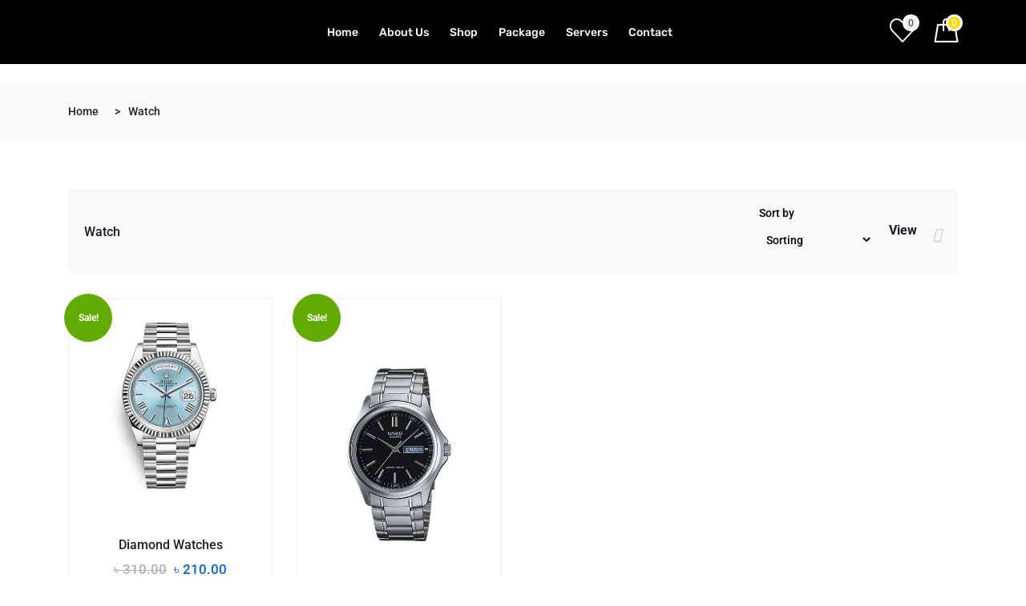

--- FILE ---
content_type: text/css
request_url: http://www.saturninternetbd.com/wp-content/themes/marketo/assets/css/plugins.css?ver=4.5
body_size: 9804
content:
.cd-dropdown-wrapper,.fa,.icon{-moz-osx-font-smoothing:grayscale}.cd-dropdown,.owl-carousel.owl-refresh .owl-item{visibility:hidden}.post.last,.post.post-last{border-bottom:0}.comments-list,.comments-list .comment,.comments-reply{list-style:none}.form-control,.form-control:focus,.sidebar select{box-shadow:none}.banner-area,.gallery-item a img{-webkit-backface-visibility:hidden}.main-container{padding:100px 0}.post{margin:0 0 50px}.post.last{padding-bottom:0;margin-bottom:0}.post-body{padding:25px 40px 40px 25px;border:0;border-top:0;background:#f7f9fd}.post-meta-left{width:15%}.post-meta-left span{display:inline-block;font-weight:500;font-size:14px}.post-content-right{width:80%;float:right}.entry-header .entry-title{line-height:40px;margin:0 0 15px}.post-footer.xs-right{margin-top:30px}.post-footer.xs-right a{font-size:1em}.post-media.post-video{max-width:100%;position:relative;overflow:hidden}.post-media.post-video:before{content:'';position:absolute;top:0;left:0;width:100%;height:100%;background:rgba(0,0,0,.5)}.video-icon{text-align:center;color:#fff;top:50%;margin-top:-50px;font-size:78px;z-index:1;position:absolute;left:50%;margin-left:-40px;width:80px;height:80px;line-height:65px;display:inline-block;border-radius:100%}.banner-area,.banner-area .container,.post-image-wrapper{position:relative}.video-icon i{-webkit-transition:.4s;-moz-transition:.4s;-o-transition:.4s;transition:.4s}.video-icon i:hover{color:#2154cf}.banner-area{min-height:500px;color:#fff;background-position:50% 50%;-webkit-background-size:cover;background-size:cover}.banner-title{color:#fff;font-size:100px;margin-bottom:30px}.banner-heading{padding:100px 0 0;width:100%;color:#fff;display:flex;flex-direction:column;justify-content:center;align-items:center;align-content:center;min-height:500px}.breadcrumb a:hover,.breadcrumb>li+li:before{color:#fff}.banner-title-content .breadcrumb span{background:0 0;color:#ee3b24;font-weight:700;font-size:16px}.banner-title-content .breadcrumb a,.breadcrumb li a{color:#fff}.custom-page-header .banner-title-content{z-index:3}.error-page .error-code{display:block;font-size:150px;line-height:150px;color:#333;margin-bottom:20px;text-shadow:5px 5px 1px rgba(0,0,0,.1)}.error-page .error-body .btn{margin-top:30px;font-weight:700}.blogs-date{position:absolute;top:50px;left:0;color:#fff;border-radius:0 25px 25px 0;padding:5px 15px;font-weight:700;background:#ee3b24}.blogs-date a{color:#fff}.entry-header .entry-title a,.post-meta-author a,.post-meta-cats a{color:#323232}.post-meta{font-weight:400}.post-meta a{font-size:15px}.entry-header .entry-title{font-size:28px}.entry-header .entry-title a:hover{color:#2154cf}.about-author{background:#f2f2f2;padding:15px 20px;margin:20px 0}.author-img img{margin-top:20px}.author-url span a{color:#959595}.widget.widget_search{border:0;padding:0}.search-widget.input-group{display:block;width:100%;position:relative;background:0 0;font-style:italic}.search-widget.input-group .form-control{font-style:italic}.search-widget .input-group-btn{position:inherit}.search-widget .input-group-btn i{color:#fff;background:#2154cf;font-size:18px;position:absolute;top:0;right:0;padding:16px}#sidebar.sidebar ul li:last-child{border-bottom:0;margin-bottom:0;padding-bottom:0}.sidebar .widget-title{font-size:1.14286em;font-weight:500;position:relative;margin:0 0 20px;padding-left:15px;border-left:3px solid;border-color:#2154cf}.form-control{border:1px solid #f1f1f1;padding:.375rem .75rem;height:50px;background:0 0;color:#959595;font-size:1rem;border-radius:0}.post-meta-date{background:#2154cf;color:#fff;width:65px;height:65px;line-height:26px;padding:10px 0;position:relative;top:-40px}.post-meta-date span{font-size:30px;font-weight:600;display:block}.post-quote-wrapper{position:relative;color:#fff;background:#252a37;padding:50px}.post-quote-content:before{padding:28px 0 22px;content:"\e937";font-family:iconfont;color:#fff;font-size:44px}.post-quote-content .entry-title{margin-top:20px}.post-quote-content .entry-title a{color:#fff}.post-quote-content .meta-author{color:#ccc;font-weight:700;font-size:16px;position:relative;margin-bottom:15px}.post-quote-content .meta-author:before{content:'';position:absolute;top:14px;height:2px;width:20px;background-color:#2154cf;margin-left:-30px}.post-quote-content .post-meta,.post-quote-content .post-meta a{color:#fff}.post-author{position:relative}.post-author:after{content:'';position:absolute;border-bottom:1px solid #dedede;top:0;left:50%;right:0;bottom:0;width:75px;-webkit-transform:translateX(-50%);transform:translateX(-50%)}.post-comment i,.post-single{position:relative}.post-author .avatar{width:55px;height:55px;line-height:55px;border-radius:100%;margin-bottom:5px}.post-meta-left span.post-author{display:block;padding-bottom:5px;margin-bottom:5px}.post-author a{display:block}.post-comment i{bottom:-3px;margin-right:5px}.post-meta{padding-bottom:10px;color:#626c84;font-size:16px}.post-meta .sticky i{top:1px}.post-meta a,.post-meta-left a{color:#626c84;position:relative;z-index:1}.post-meta a:hover,.post-meta-left a:hover{color:#2154cf}.post-meta span{margin-right:10px;padding-right:10px;line-height:24px;display:inline-block}.post-meta i{padding-right:0;margin-right:6px;font-weight:500}.post-meta span.meta-featured-post{background-color:#2254d0;color:#fff;padding:5px 15px 4px;border-radius:21px}.post-footer .btn.btn-primary{margin-top:10px;padding:10px 30px}.paging{margin-bottom:-5px}.pagination{margin:0;justify-content:center}.pagination>li>a,.pagination>li>span{border-radius:0;margin-right:8px;width:40px;height:40px;line-height:28px;color:#7c7c7c;border:1px solid #f1f1f1;text-align:center;padding:10px 16px}.pagination>.active>a,.pagination>.active>a:hover,.pagination>li>a:hover{color:#fff;background:#2154cf;border:1px solid transparent}.post-single .post-body{border:1px solid #f1f1f1;background:0 0;padding:40px}.post-single .post-meta-date{position:absolute;top:30px;left:35px;display:block;text-align:center}.post-social-icons>li,.post-tags a{display:inline-block}.post-single .post-author .avatar{width:30px;height:30px}.post-single .post-author a{display:inline-block;margin-left:12px}.post-single .post-author:after{border:0}.entry-header .entry-content{line-height:1.7}.post-single .entry-header .entry-title{font-size:36px;margin-bottom:30px}.post-single .entry-content p{margin-bottom:25px;line-height:1.7}.post-single .entry-content h3{margin:30px 0}.post-single .entry-content table{margin-bottom:20px}.post-single .post-footer{border-top:1px solid #f1f1f1;margin:40px 0 0;clear:both;padding-top:60px}.tags-area{margin:20px 0}.post-tags strong{margin-right:5px}.post-tags a{border:1px solid #f1f1f1;color:#626c84;font-size:14px;padding:3px 15px;margin-left:3px;border-radius:25px;margin-bottom:20px}.post-tags a:hover{background:#2154cf;color:#fff;border:1px solid transparent}.post-social-icons a{margin-left:10px;font-size:16px;color:#252a37;text-align:center}.post-navigation h3:hover,.post-navigation span:hover,.post-social-icons a:hover{color:#2154cf}.post-navigation .post-next,.post-navigation .post-previous{padding:0 40px;width:50%;border-left:1px solid #f1f1f1;border-right:1px solid #f1f1f1;display:table-cell;position:relative;vertical-align:middle}.sticky{position:relative}.post-navigation i{margin:0 5px;color:#2154cf}.post-navigation span{font-size:14px;color:#626c84;margin-bottom:10px}.post-navigation .post-previous{text-align:left;float:left;border-left:0 none;border-right:0 none;padding:0 40px 0 0}.comment-respond .form-submit,cite{text-align:right}.post-navigation .post-next{text-align:right;float:right;border-right:0 none;padding:0 0 0 40px}.post-navigation h3{font-size:20px;line-height:26px;margin:8px 0}.author-box{padding:40px;margin:40px 0}.author-img img{width:100px;height:100px;margin-right:30px;border-radius:100%}.author-info h3{margin-top:0;margin-bottom:5px;font-size:20px;font-weight:600}.author-info h3 span{font-size:12px;color:#999;border-left:1px solid #AFAFAF;padding-left:10px;margin-left:10px;font-weight:500}.author-url a{font-size:14px;color:#626c84}cite{display:block;font-size:14px;margin-top:10px}.pingback .says,.pingback p{display:none}.comments-list .pingback .comment-body{margin-left:0}.comments-area{margin:40px 0}.comments-list .comment-content{margin:15px 0}.comments-list .comment-reply-link{color:#252a37;font-weight:400;font-size:14px}.comments-list .comment-reply-link i{margin-right:5px}.comments-list .comment-reply-link:hover{color:#2154cf}.comments-counter{font-size:18px}.comments-counter a{color:#323232}.comments-list{margin:0;padding:20px 0}.comments-list .comment-body{border-bottom:1px solid #f1f1f1;padding-bottom:20px;margin-bottom:30px;margin-left:110px}.comments-list .comment.last{border-bottom:0;padding-bottom:0;margin-bottom:0}.comments-list img.comment-avatar{width:80px;height:80px;border-radius:100%;margin-right:30px}.comments-list .comment-author{margin-bottom:0;margin-top:0;font-weight:700;font-size:18px;color:#252a37}.comments-list .comment-date{color:#252a37;font-size:14px;display:block;margin-top:10px}.comments-reply{margin:0 0 0 70px}.comment-respond{margin-bottom:50px}.comment-respond .title-normal{margin-bottom:20px}.comment-respond .btn.btn-primary{margin-top:40px}.comment-info [class*=col-md-]{margin-bottom:15px;position:inherit}.comments-list .comment-content ol,.comments-list .comment-content ul{padding:0 0 0 25px}.comments-list .comment-content ul li{list-style:disc}.comments-list .comment-content ol li{list-style:decimal}.page-template-default .comments-area{padding-top:30px}.xs-blog-post-comments .comment-respond textarea{padding:20px;height:142px;resize:none}.xs-blog-post-comments .children{padding-left:30px}.xs-blog-post-comments span.says{display:none}.xs-blog-post-comments input[type=text],input[type=date],input[type=email],input[type=number],input[type=password],input[type=tel],input[type=url],select,textarea{border:1px solid #E3E3E3!important}.sidebar .widget{margin-bottom:40px;border:1px solid #f1f1f1;padding:40px}.sidebar-left .widget{margin-right:10px}.sidebar-right .widget{margin-left:10px}.sidebar .widget.box{padding:25px}.widget.box.solid{background:#f2f2f2}.widget.box.red{background:#ec483b;color:#fff}.widget.box.red .widget-title{color:#fff}.widget ul li{line-height:30px}.sidebar .widget ul li a:hover{color:#2154cf}.sidebar .widget ul li i{margin-right:5px;font-weight:500}.sidebar .btn{font-weight:700;font-size:12px;margin-top:15px;padding:10px 25px}.widget.widget-search{background:0 0;position:relative;padding:0}.input-group-btn,.widget-search i{color:#fff;background:#2154cf}.widget-search .form-control,.widget-search .form-control:focus{border:0!important;font-style:italic}.widget-search i{font-size:18px;position:relative;top:0;padding:15px}.sidebar ul{border:0;padding:0}.sidebar ul li{color:#626c84;border-bottom:1px dashed #f1f1f1;list-style:none;font-family:sans-serif}.sidebar ul li a{color:#626c84;border-radius:0;padding:10px 0;display:inline-block;font-weight:400;line-height:24px;-webkit-transition:.4s;-moz-transition:.4s;-o-transition:.4s;transition:.4s;font-family:Poppins,sans-serif}.sidebar ul li.active a,.sidebar ul li:hover a{color:#18bfc3}.sidebar ul li:last-child a{border-bottom:0;padding-bottom:0;margin-bottom:0}.sidebar select{max-width:100%;width:100%;background:0 0;border-radius:0!important;border:1px solid #ccc;overflow:hidden;height:40px}#wp-calendar .today,.sidebar .tagcloud a:hover{background:#2154cf;color:#fff}.textwidget img{margin:15px 0;height:auto}.widget.recent-posts .widget-title{margin-bottom:35px}.widget.recent-posts ul li{border-bottom:1px dashed #f1f1f1;padding-bottom:20px;margin-bottom:20px;line-height:normal}.widget.recent-posts ul li:last-child{border:0;padding-bottom:0;margin-bottom:0}.widget.recent-posts .media-left img{width:93px;height:65px}.widget.recent-posts .entry-title{font-size:16px;font-weight:600;line-height:20px;margin:6px 0 0}.widget.recent-posts .entry-title a{color:#303030}.widget.recent-posts .entry-title a:hover{color:#2154cf}.widget.recent-posts .post-date{font-weight:500;color:#626c84;font-size:14px}.widget.recent-posts .post-date a{color:#626c84}.sidebar ul.nav-tabs li .posts-count{position:absolute;top:10px;right:0}.sidebar .tagcloud ul>li{float:left;margin:3px}.sidebar .tagcloud a{border:1px solid #f1f1f1;color:#626c84;display:inline-block;font-size:14px!important;padding:5px 20px;margin:0 5px 8px 0;border-radius:25px;-webkit-transition:all .3s ease 0s;-moz-transition:all .3s ease 0s;-ms-transition:all .3s ease 0s;-o-transition:all .3s ease 0s;transition:all .3s ease 0s}.sidebar .tagcloud a:hover{border:1px solid transparent}.comment-author cite{display:inline;font-size:18px}.widget ul.children,.widget ul.sub-menu{padding-left:20px}.post-edit-link{font-weight:400}#banner-area{background:url(../images/banner.jpg) #0f2765}.bypostauthor{position:relative}.post-content .entry-content img{padding:10px}.post-content .entry-content .wp-caption{max-width:100%}.entry-content input[type=submit]{background:#2154d0;color:#fff;border:1px solid #2154d0;padding:2px 20px}.gallery-item{display:inline-block;text-align:left;vertical-align:top;margin:0 0 1.5em;padding:0 1em 0 0;width:50%}.gallery-item a,.gallery-item a:focus,.gallery-item a:hover{-webkit-box-shadow:none;box-shadow:none;background:0 0;display:inline-block;max-width:100%}.gallery-item a img{display:block;-webkit-transition:-webkit-filter .2s ease-in;transition:-webkit-filter .2s ease-in;transition:filter .2s ease-in;transition:filter .2s ease-in,-webkit-filter .2s ease-in;backface-visibility:hidden}.gallery-item a:focus img,.gallery-item a:hover img{-webkit-filter:opacity(60%);filter:opacity(60%)}.gallery-item{max-width:25%}.gallery-columns-1 .gallery-item{width:100%;max-width:100%}.gallery-columns-2 .gallery-item{max-width:50%}.gallery-columns-3 .gallery-item{max-width:33.33%}.gallery-columns-4 .gallery-item{max-width:25%}.gallery-columns-5 .gallery-item{max-width:20%}.gallery-columns-6 .gallery-item{max-width:16.66%}.gallery-columns-7 .gallery-item{max-width:14.28%}.gallery-columns-8 .gallery-item{max-width:12.5%}.gallery-columns-9 .gallery-item{max-width:11.11%}.gallery-caption{display:block;text-align:left;padding:0 10px 0 0}.gallery-caption,.wp-caption{color:#666;font-size:13px;font-style:italic;margin-bottom:1.5em;max-width:100%}.wp-caption img[class*=wp-image-]{display:block;margin-left:auto;margin-right:auto}.wp-caption .wp-caption-text{margin:.8075em 0}.alignnone{margin:5px 20px 20px 0}.aligncenter,div.aligncenter{display:block;margin:5px auto}.alignright{float:right;margin:5px 0 20px 20px}.alignleft{float:left;margin:5px 20px 20px 0}a img.alignright{float:right;margin:5px 0 20px 20px}a img.alignleft,a img.alignnone{margin:5px 20px 20px 0}a img.alignleft{float:left}a img.aligncenter{display:block;margin-left:auto;margin-right:auto}.wp-caption{background:#fff;border:1px solid #f0f0f0;max-width:96%;padding:5px 3px 10px;text-align:center;overflow:hidden}.wp-caption.alignleft,.wp-caption.alignnone{margin:5px 20px 20px 0}.wp-caption.alignright{margin:5px 0 20px 20px}.wp-caption img{border:0;height:auto;margin:0;max-width:98.5%;padding:0;width:auto}.wp-caption p.wp-caption-text{font-size:11px;line-height:17px;margin:0;padding:0 4px 5px}.screen-reader-text{clip:rect(1px,1px,1px,1px);position:absolute!important;height:1px;width:1px;overflow:hidden}.screen-reader-text:active,.screen-reader-text:focus,.screen-reader-text:hover{background-color:#f1f1f1;border-radius:3px;box-shadow:0 0 2px 2px rgba(0,0,0,.6);clip:auto!important;color:#21759b;display:block;font-size:14px;font-size:.875rem;font-weight:700;height:auto;left:5px;line-height:normal;padding:15px 23px 14px;text-decoration:none;top:5px;width:auto;z-index:100000}img{-ms-interpolation-mode:bicubic;border:0;height:auto;max-width:100%;vertical-align:middle}.updated:not(.published){display:none}@media (max-width:768px){.comment .comments-list img.comment-avatar{width:40px;height:40px;margin-right:10px}.comment .comment-body{margin-left:0}.comment ul.children{padding-left:10px}.post-meta span.meta-featured-post{margin-bottom:15px}}.xs-page-header{margin:0 0 60px}.xs-page-header h2{margin:0;padding-bottom:20px;border-bottom:1px solid #ececec}dt{margin-top:15px}ul.main-menu>li>a{padding:0 12px!important;font-size:12px!important}ul.main-menu li ul li ul{left:195px!important}.header-trans-leftbox{background:rgba(0,0,0,.4)!important}.search-title{color:#fff;font-size:70px;margin-bottom:30px}.extra-color{background:#00081d}table#wp-calendar td,table#wp-calendar th{text-align:center;border:1px solid #f3f3f3;padding:3px 5px}table#wp-calendar #today{color:#2154cf;font-weight:700}table#wp-calendar caption{background:#f3f3f3;padding:7px}.not-found h1{font-weight:900;font-size:70px}.not-found{text-align:center;line-height:50px;font-size:20px}.fw-container-fluid .fw-col-md-12{padding:0;margin:0}.xs-page-single table,header.entry-header h2{margin-bottom:30px}.text-black h3{color:#333!important}.page-links{clear:both}.page-links .page-link{border-radius:0;margin-right:8px;width:40px;height:40px;line-height:28px;text-align:center;padding:6px 16px;display:inline-block;color:#fff;background:#2154cf;border:1px solid transparent}.page-links a .page-link{background-color:#fff;border:1px solid #ddd;color:#041D57}form.post-password-form input[type=submit]{padding:11px 20px;cursor:pointer}.entry-content blockquote a{color:#fff}a,h1,h2,h3,h4,h5,h6,p,span{overflow-wrap:break-word}.sidebar .widget.widget_nav_menu ul li ul.nav-dropdown>li{float:none}.sidebar .widget.widget_nav_menu ul li ul.nav-dropdown>li>a{padding:0;float:none;font-size:13px;color:#70798b;background-color:transparent}.fa-inverse,code{color:#fff}.sidebar .widget.widget_nav_menu ul li ul.nav-dropdown{padding-left:10px!important;position:initial}.sidebar .widget.widget_nav_menu ul li ul.sub-menu,.widget ul.children{border-top:1px dashed #f1f1f1;padding-left:15px;display:block;margin-top:5px}.fa,.fa-stack{display:inline-block}.page-links .page-link-text{margin-right:5px}.fa.fa-pull-left,.fa.pull-left{margin-right:.3em}.widget_recent_comments ul li{padding:6px 0}.cd-dropdown-wrapper{display:inline-block;position:relative;height:40px;margin:30px 0 0 5%;-webkit-font-smoothing:antialiased}.cd-dropdown-trigger{display:block;position:relative;padding:0 36px 0 20px;line-height:40px;background-color:#111433;color:#fff;border-radius:3px}.no-touch .cd-dropdown-trigger:hover{background-color:#171b46}.cd-dropdown-trigger::after,.cd-dropdown-trigger::before{content:'';position:absolute;top:50%;margin-top:-1px;height:2px;width:9px;background:#fff;-webkit-backface-visibility:hidden;backface-visibility:hidden;-webkit-transition:width .3s,-webkit-transform .3s;-moz-transition:width .3s,-moz-transform .3s;transition:width .3s,transform .3s}.cd-dropdown-trigger::before{right:22px;-webkit-transform:rotate(45deg);-moz-transform:rotate(45deg);-ms-transform:rotate(45deg);-o-transform:rotate(45deg);transform:rotate(45deg)}.cd-dropdown-trigger::after{right:17px;-webkit-transform:rotate(-45deg);-moz-transform:rotate(-45deg);-ms-transform:rotate(-45deg);-o-transform:rotate(-45deg);transform:rotate(-45deg)}@media only screen and (min-width:1024px){.cd-dropdown-trigger{font-size:1.5rem}.cd-dropdown-trigger.dropdown-is-active{background-color:#3f8654}.no-touch .cd-dropdown-trigger.dropdown-is-active:hover{background-color:#47975f}.cd-dropdown-trigger.dropdown-is-active::after,.cd-dropdown-trigger.dropdown-is-active::before{width:14px}.cd-dropdown-trigger.dropdown-is-active::before{-webkit-transform:translateX(5px) rotate(-45deg);-moz-transform:translateX(5px) rotate(-45deg);-ms-transform:translateX(5px) rotate(-45deg);-o-transform:translateX(5px) rotate(-45deg);transform:translateX(5px) rotate(-45deg)}.cd-dropdown-trigger.dropdown-is-active::after{-webkit-transform:rotate(45deg);-moz-transform:rotate(45deg);-ms-transform:rotate(45deg);-o-transform:rotate(45deg);transform:rotate(45deg)}}.cd-dropdown,.cd-dropdown h2{background-color:#111433;z-index:1}.cd-dropdown h2,.cd-dropdown-content a,.cd-dropdown-content ul a{height:50px;line-height:50px}@media only screen and (min-width:768px){.cd-dropdown h2,.cd-dropdown-content a,.cd-dropdown-content ul a{height:60px;line-height:60px}}@media only screen and (min-width:1024px){.cd-dropdown h2,.cd-dropdown-content a,.cd-dropdown-content ul a{height:50px;line-height:50px}}.cd-dropdown h2,.cd-dropdown-content .cd-divider,.cd-dropdown-content a,.cd-dropdown-content ul a{padding:0 20px}.cd-dropdown{position:fixed;top:0;left:0;width:100%;height:100%;color:#fff;-webkit-backface-visibility:hidden;backface-visibility:hidden;-webkit-transform:translateZ(0);-moz-transform:translateZ(0);-ms-transform:translateZ(0);transform:translateZ(0);-webkit-transform:translateY(-100%);-moz-transform:translateY(-100%);-ms-transform:translateY(-100%);-o-transform:translateY(-100%);transform:translateY(-100%);-webkit-transition:-webkit-transform .5s 0s,visibility 0s .5s;-moz-transition:-moz-transform .5s 0s,visibility 0s .5s;transition:transform .5s 0s,visibility 0s .5s}.cd-dropdown h2{position:relative;color:#585a70;border-bottom:1px solid #242643}.cd-dropdown .cd-close{position:absolute;z-index:1;right:0;top:0;height:50px;width:50px;overflow:hidden;text-indent:100%;white-space:nowrap;color:transparent}.cd-dropdown .cd-close::after,.cd-dropdown .cd-close::before{content:'';position:absolute;left:50%;top:50%;bottom:auto;right:auto;height:20px;width:2px;background-color:#fff}.cd-dropdown .cd-close::after{-webkit-transform:translateX(-50%) translateY(-50%) rotate(45deg);-moz-transform:translateX(-50%) translateY(-50%) rotate(45deg);-ms-transform:translateX(-50%) translateY(-50%) rotate(45deg);-o-transform:translateX(-50%) translateY(-50%) rotate(45deg);transform:translateX(-50%) translateY(-50%) rotate(45deg)}.cd-dropdown .cd-close::before{-webkit-transform:translateX(-50%) translateY(-50%) rotate(-45deg);-moz-transform:translateX(-50%) translateY(-50%) rotate(-45deg);-ms-transform:translateX(-50%) translateY(-50%) rotate(-45deg);-o-transform:translateX(-50%) translateY(-50%) rotate(-45deg);transform:translateX(-50%) translateY(-50%) rotate(-45deg)}.cd-dropdown.dropdown-is-active{visibility:visible;-webkit-transform:translateY(0);-moz-transform:translateY(0);-ms-transform:translateY(0);-o-transform:translateY(0);transform:translateY(0);-webkit-transition:-webkit-transform .5s 0s,visibility 0s 0s;-moz-transition:-moz-transform .5s 0s,visibility 0s 0s;transition:transform .5s 0s,visibility 0s 0s}@media only screen and (min-width:768px){.cd-dropdown .cd-close{top:5px}}@media only screen and (min-width:1024px){.cd-dropdown{position:absolute;top:calc(100% - 2px);height:auto;width:auto;-webkit-transform:translateX(0);-moz-transform:translateX(0);-ms-transform:translateX(0);transform:translateX(0);background-color:#fff;color:#111433;box-shadow:0 4px 12px rgba(0,0,0,.1);opacity:0;-webkit-transform:translateY(30px);-moz-transform:translateY(30px);-ms-transform:translateY(30px);-o-transform:translateY(30px);transform:translateY(30px);-webkit-transition:opacity .3s 0s,visibility 0s .3s,-webkit-transform .3s 0s;-moz-transition:opacity .3s 0s,visibility 0s .3s,-moz-transform .3s 0s;transition:opacity .3s 0s,visibility 0s .3s,transform .3s 0s}.open-to-left .cd-dropdown{right:0;left:auto}.cd-dropdown .cd-close,.cd-dropdown h2{display:none}.cd-dropdown.dropdown-is-active{opacity:1;-webkit-transform:translateY(0);-moz-transform:translateY(0);-ms-transform:translateY(0);-o-transform:translateY(0);transform:translateY(0);-webkit-transition:opacity .3s 0s,visibility .3s 0s,-webkit-transform .3s 0s;-moz-transition:opacity .3s 0s,visibility .3s 0s,-moz-transform .3s 0s;transition:opacity .3s 0s,visibility .3s 0s,transform .3s 0s}}.cd-dropdown-content,.cd-dropdown-content ul{position:absolute;top:0;left:0;width:100%;height:100%;overflow-x:hidden;overflow-y:auto;-webkit-transition:-webkit-transform .3s;-moz-transition:-moz-transform .3s;transition:transform .3s;padding-top:50px}.cd-dropdown-content a,.cd-dropdown-content ul a{display:block;color:#fff;overflow:hidden;text-overflow:ellipsis;white-space:nowrap;border-top-width:1px;border-color:#242643;border-style:solid}.cd-dropdown-content .cd-divider+li>a,.cd-dropdown-content li:first-of-type>a,.cd-dropdown-content ul .cd-divider+li>a,.cd-dropdown-content ul li:first-of-type>a{border-top-width:0}.cd-dropdown-content li:last-of-type>a,.cd-dropdown-content ul li:last-of-type>a{border-bottom-width:1px}.cd-dropdown-content .cd-divider,.cd-dropdown-content ul .cd-divider{padding-top:10px;padding-bottom:10px;background-color:#0b0e23;font-size:1.1rem;font-weight:700;letter-spacing:1px;color:#585a70;text-transform:uppercase}.cd-dropdown-content .cd-divider,.cd-dropdown-content .cd-search,.cd-dropdown-content a,.cd-dropdown-content ul .cd-divider,.cd-dropdown-content ul .cd-search,.cd-dropdown-content ul a{-webkit-transform:translateZ(0);-moz-transform:translateZ(0);-ms-transform:translateZ(0);-o-transform:translateZ(0);transform:translateZ(0);-webkit-backface-visibility:hidden;backface-visibility:hidden;-webkit-transition:opacity .3s,-webkit-transform .3s;-moz-transition:opacity .3s,-moz-transform .3s;transition:opacity .3s,transform .3s}.cd-dropdown-content ul.is-hidden,.cd-dropdown-content.is-hidden{-webkit-transform:translateX(100%);-moz-transform:translateX(100%);-ms-transform:translateX(100%);-o-transform:translateX(100%);transform:translateX(100%)}.cd-dropdown-content ul.is-hidden>.cd-divider,.cd-dropdown-content ul.is-hidden>li>.cd-search,.cd-dropdown-content ul.is-hidden>li>a,.cd-dropdown-content ul.move-out>.cd-divider,.cd-dropdown-content ul.move-out>li>.cd-search,.cd-dropdown-content ul.move-out>li>a,.cd-dropdown-content.is-hidden>.cd-divider,.cd-dropdown-content.is-hidden>li>.cd-search,.cd-dropdown-content.is-hidden>li>a,.cd-dropdown-content.move-out>.cd-divider,.cd-dropdown-content.move-out>li>.cd-search,.cd-dropdown-content.move-out>li>a{opacity:0}.cd-dropdown-content ul.move-out>.cd-divider,.cd-dropdown-content ul.move-out>li>.cd-search,.cd-dropdown-content ul.move-out>li>a,.cd-dropdown-content.move-out>.cd-divider,.cd-dropdown-content.move-out>li>.cd-search,.cd-dropdown-content.move-out>li>a{-webkit-transform:translateX(-100%);-moz-transform:translateX(-100%);-ms-transform:translateX(-100%);-o-transform:translateX(-100%);transform:translateX(-100%)}.dropdown-is-active .cd-dropdown-content,.dropdown-is-active .cd-dropdown-content ul{-webkit-overflow-scrolling:touch}@media only screen and (min-width:768px){.cd-dropdown-content,.cd-dropdown-content ul{padding-top:60px}.cd-dropdown-content a,.cd-dropdown-content ul a{font-size:1.8rem}}@media only screen and (min-width:1024px){.cd-dropdown-content,.cd-dropdown-content ul{padding-top:0;overflow:visible}.cd-dropdown-content a,.cd-dropdown-content ul a{color:#111433;height:50px;line-height:50px;font-size:1.5rem;border-color:#ebebeb}.cd-dropdown-content .cd-divider,.cd-dropdown-content ul .cd-divider{background-color:transparent;color:#b3b3b3;border-top:1px solid #ebebeb}.cd-dropdown-content .cd-divider+li>a,.cd-dropdown-content ul .cd-divider+li>a{border-top-width:1px}.cd-dropdown-content ul.is-hidden>.cd-divider,.cd-dropdown-content ul.is-hidden>li>.cd-search,.cd-dropdown-content ul.is-hidden>li>a,.cd-dropdown-content ul.move-out>.cd-divider,.cd-dropdown-content ul.move-out>li>.cd-search,.cd-dropdown-content ul.move-out>li>a,.cd-dropdown-content.is-hidden>.cd-divider,.cd-dropdown-content.is-hidden>li>.cd-search,.cd-dropdown-content.is-hidden>li>a,.cd-dropdown-content.move-out>.cd-divider,.cd-dropdown-content.move-out>li>.cd-search,.cd-dropdown-content.move-out>li>a{opacity:1}}.cd-dropdown-content .see-all a{color:#3f8654}.cd-dropdown-content .cd-dropdown-gallery .cd-dropdown-item,.cd-dropdown-content .cd-dropdown-icons .cd-dropdown-item{height:80px;line-height:80px}.cd-dropdown-content .cd-dropdown-gallery .cd-dropdown-item h3,.cd-dropdown-content .cd-dropdown-icons .cd-dropdown-item h3{overflow:hidden;text-overflow:ellipsis;white-space:nowrap}.cd-dropdown-content .cd-dropdown-gallery .cd-dropdown-item{padding-left:90px}.cd-dropdown-content .cd-dropdown-gallery img{position:absolute;display:block;height:40px;width:auto;left:20px;top:50%;margin-top:-20px}.cd-dropdown-content .cd-dropdown-icons .cd-dropdown-item{padding-left:75px;position:relative}.cd-dropdown-content .cd-dropdown-icons .cd-dropdown-item p{color:#111433;font-size:1.3rem}.cd-dropdown-content .cd-dropdown-icons .cd-dropdown-item::before{content:'';display:block;position:absolute;left:20px;top:50%;margin-top:-20px;width:40px;height:40px;background-repeat:no-repeat;background-position:center center;background-size:40px 40px}.cd-dropdown-content .cd-dropdown-icons .cd-dropdown-item.item-1::before{background-image:url(../img/nucleo-icon-1.svg)}.cd-dropdown-content .cd-dropdown-icons .cd-dropdown-item.item-2::before{background-image:url(../img/nucleo-icon-2.svg)}.cd-dropdown-content .cd-dropdown-icons .cd-dropdown-item.item-3::before{background-image:url(../img/nucleo-icon-3.svg)}.cd-dropdown-content .cd-dropdown-icons .cd-dropdown-item.item-4::before{background-image:url(../img/nucleo-icon-4.svg)}.cd-dropdown-content .cd-dropdown-icons .cd-dropdown-item.item-5::before{background-image:url(../img/nucleo-icon-5.svg)}.cd-dropdown-content .cd-dropdown-icons .cd-dropdown-item.item-6::before{background-image:url(../img/nucleo-icon-6.svg)}.cd-dropdown-content .cd-dropdown-icons .cd-dropdown-item.item-7::before{background-image:url(../img/nucleo-icon-7.svg)}.cd-dropdown-content .cd-dropdown-icons .cd-dropdown-item.item-8::before{background-image:url(../img/nucleo-icon-8.svg)}.cd-dropdown-content .cd-dropdown-icons .cd-dropdown-item.item-9::before{background-image:url(../img/nucleo-icon-9.svg)}.cd-dropdown-content .cd-dropdown-icons .cd-dropdown-item.item-10::before{background-image:url(../img/nucleo-icon-10.svg)}.cd-dropdown-content .cd-dropdown-icons .cd-dropdown-item.item-11::before{background-image:url(../img/nucleo-icon-11.svg)}.cd-dropdown-content .cd-dropdown-icons .cd-dropdown-item.item-12::before{background-image:url(../img/nucleo-icon-12.svg)}@media only screen and (min-width:1024px){.cd-dropdown-content{position:static;height:auto;width:280px}.cd-dropdown-content>li:last-of-type a{border-bottom:none}.no-touch .cd-dropdown-content>li:not(.has-children) a:hover{color:#3f8654}.cd-dropdown-content.move-out>.cd-divider,.cd-dropdown-content.move-out>li>.cd-search,.cd-dropdown-content.move-out>li>a{-webkit-transform:translateX(0);-moz-transform:translateX(0);-ms-transform:translateX(0);-o-transform:translateX(0);transform:translateX(0);opacity:1}.cd-dropdown-content .cd-dropdown-gallery,.cd-dropdown-content .cd-dropdown-icons,.cd-dropdown-content .cd-secondary-dropdown{-webkit-transform:translateX(0);-moz-transform:translateX(0);-ms-transform:translateX(0);-o-transform:translateX(0);transform:translateX(0);left:100%;height:auto;background-color:#fff;box-shadow:0 2px 14px rgba(0,0,0,.1)}.cd-dropdown-content .cd-dropdown-gallery::after,.cd-dropdown-content .cd-dropdown-icons::after,.cd-dropdown-content .cd-secondary-dropdown::after{clear:both;content:"";display:table}.cd-dropdown-content .cd-dropdown-gallery>.go-back,.cd-dropdown-content .cd-dropdown-icons>.go-back,.cd-dropdown-content .cd-secondary-dropdown>.go-back,.cd-dropdown-content .cd-secondary-dropdown>li>a::after,.cd-dropdown-content .cd-secondary-dropdown>li>a::before,.cd-dropdown-content .cd-secondary-dropdown>li>ul>.go-back{display:none}.open-to-left .cd-dropdown-content .cd-dropdown-gallery,.open-to-left .cd-dropdown-content .cd-dropdown-icons,.open-to-left .cd-dropdown-content .cd-secondary-dropdown{left:auto;right:100%}.cd-dropdown-content .cd-dropdown-gallery.is-hidden,.cd-dropdown-content .cd-dropdown-icons.is-hidden,.cd-dropdown-content .cd-secondary-dropdown.is-hidden{-webkit-transform:translateX(0);-moz-transform:translateX(0);-ms-transform:translateX(0);-o-transform:translateX(0);transform:translateX(0);visibility:hidden;opacity:0}.cd-dropdown-content .cd-dropdown-gallery.is-active,.cd-dropdown-content .cd-dropdown-icons.is-active,.cd-dropdown-content .cd-secondary-dropdown.is-active{-webkit-animation:cd-fade-in .5s;-moz-animation:cd-fade-in .5s;animation:cd-fade-in .5s}.cd-dropdown-content .cd-dropdown-gallery>.see-all,.cd-dropdown-content .cd-dropdown-icons>.see-all,.cd-dropdown-content .cd-secondary-dropdown>.see-all{position:absolute;bottom:20px;height:45px;text-align:center}.cd-dropdown-content .cd-dropdown-gallery>.see-all a,.cd-dropdown-content .cd-dropdown-icons>.see-all a,.cd-dropdown-content .cd-secondary-dropdown>.see-all a{margin:0;height:100%;line-height:45px;background:#ebebeb;pointer-events:auto;-webkit-transition:color .2s,background-color .2s;-moz-transition:color .2s,background-color .2s;transition:color .2s,background-color .2s}.no-touch .cd-dropdown-content .cd-dropdown-gallery>.see-all a:hover,.no-touch .cd-dropdown-content .cd-dropdown-icons>.see-all a:hover,.no-touch .cd-dropdown-content .cd-secondary-dropdown>.see-all a:hover{color:#fff;background-color:#111433}.cd-dropdown-content .cd-dropdown-gallery .cd-dropdown-item,.cd-dropdown-content .cd-dropdown-gallery a,.cd-dropdown-content .cd-dropdown-icons .cd-dropdown-item,.cd-dropdown-content .cd-dropdown-icons a,.cd-dropdown-content .cd-secondary-dropdown .cd-dropdown-item,.cd-dropdown-content .cd-secondary-dropdown a{border:none}.cd-dropdown-content .cd-dropdown-gallery,.cd-dropdown-content .cd-dropdown-icons{padding:20px 30px 100px}.cd-dropdown-content .cd-dropdown-gallery>.see-all,.cd-dropdown-content .cd-dropdown-icons>.see-all{width:calc(100% - 60px)}.cd-dropdown-content .cd-dropdown-icons>li,.cd-dropdown-content .cd-secondary-dropdown>li{width:50%;float:left}.cd-dropdown-content .cd-secondary-dropdown{overflow:hidden;width:550px;padding-bottom:65px}.cd-dropdown-content .cd-secondary-dropdown::before{position:absolute;content:'';top:290px;left:15px;height:1px;width:520px;background-color:#ebebeb}.cd-dropdown-content .cd-secondary-dropdown>li>a{color:#3f8654;font-size:1.6rem;margin-bottom:10px;line-height:30px;height:30px;pointer-events:auto}.cd-dropdown-content .cd-secondary-dropdown.move-out>li>a{-webkit-transform:translateX(0);-moz-transform:translateX(0);-ms-transform:translateX(0);-o-transform:translateX(0);transform:translateX(0)}.cd-dropdown-content .cd-secondary-dropdown>li{margin:20px 0;border-right-width:1px;border-color:#ebebeb;border-style:solid;padding:0 30px;height:250px}.cd-dropdown-content .cd-secondary-dropdown>li:nth-of-type(2n){border-right-width:0}.cd-dropdown-content .cd-secondary-dropdown>li>ul{-webkit-transform:translate(0);-moz-transform:translate(0);-ms-transform:translate(0);-o-transform:translate(0);transform:translate(0);position:relative;height:auto}.cd-dropdown-content .cd-secondary-dropdown a{line-height:25px;height:25px;font-size:1.3rem;padding-left:0}.no-touch .cd-dropdown-content .cd-secondary-dropdown a:hover{color:#3f8654}.cd-dropdown-content .cd-secondary-dropdown>ul{padding-bottom:25px;overflow:hidden;height:auto}.cd-dropdown-content .cd-secondary-dropdown .go-back a{padding-left:20px;color:transparent}.no-touch .cd-dropdown-content .cd-secondary-dropdown .go-back a:hover{color:transparent}.cd-dropdown-content .cd-secondary-dropdown .go-back a::after,.cd-dropdown-content .cd-secondary-dropdown .go-back a::before{left:0}.cd-dropdown-content .cd-secondary-dropdown .see-all{position:absolute;bottom:0;left:0;width:100%}.cd-dropdown-content .cd-dropdown-gallery{width:600px;padding-bottom:100px}.cd-dropdown-content .cd-dropdown-gallery>li{width:48%;float:left;margin-right:4%}.cd-dropdown-content .cd-dropdown-gallery>li:nth-of-type(2n){margin-right:0}.cd-dropdown-content .cd-dropdown-gallery .cd-dropdown-item{padding:0;height:auto;line-height:normal;color:#3f8654;margin-bottom:2em}.cd-dropdown-content .cd-dropdown-gallery>li:last-of-type a,.cd-dropdown-content .cd-dropdown-gallery>li:nth-last-of-type(2) a{margin-bottom:0}.cd-dropdown-content .cd-dropdown-gallery img{position:static;height:auto;width:100%;margin:0 0 .6em}.cd-dropdown-content .cd-dropdown-icons{width:600px}.cd-dropdown-content .cd-dropdown-icons .cd-dropdown-item{height:80px;line-height:1.2;padding:24px 0 0 85px}.cd-dropdown-content .cd-dropdown-icons .cd-dropdown-item:hover{background:#ebebeb}.cd-dropdown-content .cd-dropdown-icons .cd-dropdown-item h3{color:#3f8654;font-weight:700}.cd-dropdown-content .cd-dropdown-icons .cd-dropdown-item p{display:block;font-size:1.2rem}.cd-dropdown-content .cd-dropdown-icons .cd-dropdown-item::before{left:25px}.cd-dropdown-content>.has-children>ul{visibility:hidden}.cd-dropdown-content>.has-children>ul.is-active{visibility:visible;opacity:1}.cd-dropdown-content>.has-children>.cd-secondary-dropdown.is-active>li>ul{visibility:visible}.cd-dropdown-content>.has-children>a.is-active{box-shadow:inset 2px 0 0 #3f8654;color:#3f8654}.cd-dropdown-content>.has-children>a.is-active::after,.cd-dropdown-content>.has-children>a.is-active::before{background:#3f8654}.open-to-left .cd-dropdown-content>.has-children>a.is-active{box-shadow:inset -2px 0 0 #3f8654}}@-webkit-keyframes cd-fade-in{0%{opacity:0;visibility:visible}100%{opacity:1;visibility:visible}}@-moz-keyframes cd-fade-in{0%{opacity:0;visibility:visible}100%{opacity:1;visibility:visible}}@keyframes cd-fade-in{0%{opacity:0;visibility:visible}100%{opacity:1;visibility:visible}}@-webkit-keyframes cd-fade-out{0%{opacity:1;visibility:visible}100%{opacity:0;visibility:visible}}@-moz-keyframes cd-fade-out{0%{opacity:1;visibility:visible}100%{opacity:0;visibility:visible}}@keyframes cd-fade-out{0%{opacity:1;visibility:visible}100%{opacity:0;visibility:visible}}.cd-search input[type=search]{width:100%;height:50px;padding:0 20px;-webkit-appearance:none;-moz-appearance:none;-ms-appearance:none;-o-appearance:none;appearance:none;background-color:#242643;color:#fff;border:none;border-radius:0}.cd-search input[type=search]::-webkit-input-placeholder{color:#fff}.cd-search input[type=search]::-moz-placeholder{color:#fff}.cd-search input[type=search]:-moz-placeholder{color:#fff}.cd-search input[type=search]:-ms-input-placeholder{color:#fff}.cd-search input[type=search]:focus{background:#fff;color:#111433;outline:0}.cd-search input[type=search]:focus::-webkit-input-placeholder{color:rgba(17,20,51,.4)}.cd-search input[type=search]:focus::-moz-placeholder{color:rgba(17,20,51,.4)}.cd-search input[type=search]:focus:-moz-placeholder{color:rgba(17,20,51,.4)}.cd-search input[type=search]:focus:-ms-input-placeholder{color:rgba(17,20,51,.4)}@media only screen and (min-width:1024px){.cd-search input[type=search]{background-color:#ebebeb}.cd-search input[type=search]::-webkit-input-placeholder{color:#b3b3b3}.cd-search input[type=search]::-moz-placeholder{color:#b3b3b3}.cd-search input[type=search]:-moz-placeholder{color:#b3b3b3}.cd-search input[type=search]:-ms-input-placeholder{color:#b3b3b3}}.go-back a,.has-children>a{position:relative}.go-back a::after,.go-back a::before,.has-children>a::after,.has-children>a::before{content:'';position:absolute;top:50%;margin-top:-1px;display:inline-block;height:2px;width:10px;background:#fff;-webkit-backface-visibility:hidden;backface-visibility:hidden}.go-back a::before,.has-children>a::before{-webkit-transform:rotate(45deg);-moz-transform:rotate(45deg);-ms-transform:rotate(45deg);-o-transform:rotate(45deg);transform:rotate(45deg)}.go-back a::after,.has-children>a::after{-webkit-transform:rotate(-45deg);-moz-transform:rotate(-45deg);-ms-transform:rotate(-45deg);-o-transform:rotate(-45deg);transform:rotate(-45deg)}.has-children>a{padding-right:40px}.has-children>a::after,.has-children>a::before{right:20px;-webkit-transform-origin:9px 50%;-moz-transform-origin:9px 50%;-ms-transform-origin:9px 50%;-o-transform-origin:9px 50%;transform-origin:9px 50%}@media only screen and (min-width:1024px){.go-back a::after,.go-back a::before,.has-children>a::after,.has-children>a::before{background:#b3b3b3}.open-to-left .cd-dropdown-content>.has-children>a{padding-left:40px;padding-right:20px}.open-to-left .cd-dropdown-content>.has-children>a::after,.open-to-left .cd-dropdown-content>.has-children>a::before{right:auto;left:20px;-webkit-transform-origin:1px 50%;-moz-transform-origin:1px 50%;-ms-transform-origin:1px 50%;-o-transform-origin:1px 50%;transform-origin:1px 50%}}.cd-dropdown-content .go-back a{padding-left:40px}.cd-dropdown-content .go-back a::after,.cd-dropdown-content .go-back a::before{left:20px;-webkit-transform-origin:1px 50%;-moz-transform-origin:1px 50%;-ms-transform-origin:1px 50%;-o-transform-origin:1px 50%;transform-origin:1px 50%}.cd-main-content{background-color:#e6e6e6;min-height:calc(100vh - 100px);padding:2em 5%;line-height:2}.no-js .cd-dropdown-wrapper:hover .cd-dropdown{visibility:visible;opacity:1;-webkit-transform:translateY(0);-moz-transform:translateY(0);-ms-transform:translateY(0);-o-transform:translateY(0);transform:translateY(0)}.no-js .cd-dropdown-wrapper .cd-close{display:none}.nav-brand,.nav-brand:focus,.nav-brand:hover,.nav-menu>li>a{color:#70798b}.xs_nav{width:100%;height:70px;display:table;position:relative;font-family:inherit;background-color:#fff}.xs_nav *{box-sizing:border-box;-webkit-tap-highlight-color:transparent}.xs_nav-portrait{height:48px}.xs_nav-fixed-wrapper{width:100%;left:0;z-index:19998;will-change:opacity}.xs_nav-fixed-wrapper.fixed{position:fixed!important;-webkit-animation:fade .5s;animation:fade .5s}@keyframes fade{from{opacity:.999}to{opacity:1}}.xs_nav-fixed-wrapper .xs_nav{margin-right:auto;margin-left:auto}.xs_nav-fixed-placeholder{width:100%;display:none}.xs_nav-fixed-placeholder.xs_nav-fixed-placeholder.visible{display:block}.nav-toggle,.xs_nav-hidden .nav-header{display:none}.xs_nav-hidden{width:0!important;height:0!important;margin:0!important;padding:0!important;position:absolute;top:-9999px}.align-to-right{float:right}.nav-header{float:left}.nav-brand{line-height:70px;padding:0 15px;font-size:24px;text-decoration:none!important}.xs_nav-portrait .nav-brand{font-size:18px;line-height:48px}.nav-logo>img{height:48px;margin:11px auto;padding:0 15px;float:left}.nav-logo:focus>img{outline:initial}.xs_nav-portrait .nav-logo>img{height:36px;margin:6px auto 6px 15px;padding:0}.nav-toggle{width:30px;height:30px;padding:6px 2px 0;position:absolute;top:50%;margin-top:-14px;right:15px;cursor:pointer}.nav-toggle:before{content:"";position:absolute;width:24px;height:2px;background-color:#70798b;border-radius:10px;box-shadow:0 .5em 0 0 #70798b,0 1em 0 0 #70798b}.xs_nav-portrait .nav-toggle{display:block}.xs_nav-portrait .nav-menus-wrapper{width:320px;height:100%;top:0;left:-400px;position:fixed;background-color:#fff;z-index:20000;overflow-y:auto;-webkit-overflow-scrolling:touch;-webkit-transition-duration:.8s;transition-duration:.8s;-webkit-transition-timing-function:ease;transition-timing-function:ease}.xs_nav-portrait .nav-menus-wrapper.nav-menus-wrapper-right{left:auto;right:-400px}.xs_nav-portrait .nav-menus-wrapper.nav-menus-wrapper-open{left:0}.xs_nav-portrait .nav-menus-wrapper.nav-menus-wrapper-right.nav-menus-wrapper-open{left:auto;right:0}.nav-menus-wrapper-close-button{width:30px;height:40px;margin:10px 7px;display:none;float:right;color:#70798b;font-size:26px;cursor:pointer}.xs_nav-portrait .nav-menus-wrapper-close-button{display:block}.nav-menu{margin:0;padding:0;list-style:none;line-height:normal;font-size:0}.xs_nav-portrait .nav-menu{width:100%}.nav-menu.nav-menu-centered{text-align:center}.nav-menu.nav-menu-centered>li{float:none}.nav-menu>li{display:inline-block;float:none;text-align:left}.xs_nav-portrait .nav-menu>li{width:100%;position:relative;border-top:solid 1px #f0f0f0}.xs_nav-portrait .nav-menu>li:last-child{border-bottom:solid 1px #f0f0f0}.nav-menu+.nav-menu>li:first-child{border-top:none}.nav-menu>li>a{height:100%;padding:26px 15px;display:inline-block;position:relative;text-decoration:none;font-size:14px;-webkit-transition:color .3s,background .3s;transition:color .3s,background .3s}.xs_nav-portrait .nav-menu>li>a{width:100%;height:auto;padding:12px 15px 12px 26px}.nav-menu>li.active>a,.nav-menu>li.focus>a,.nav-menu>li:hover>a{color:#967ADC}.nav-menu>li>a>[class*=ion-],.nav-menu>li>a>i{width:18px;height:16px;line-height:16px;-webkit-transform:scale(1.4);-ms-transform:scale(1.4);transform:scale(1.4)}.nav-menu>li>a>[class*=ion-]{width:16px;display:inline-block;-webkit-transform:scale(1.8);-ms-transform:scale(1.8);transform:scale(1.8)}.xs_nav-portrait .nav-menu.nav-menu-social{width:100%;text-align:center}.nav-menu.nav-menu-social>li{text-align:center;float:none;border:none!important}.xs_nav-portrait .nav-menu.nav-menu-social>li{width:auto}.nav-menu.nav-menu-social>li>a>[class*=ion-]{font-size:12px}.nav-menu.nav-menu-social>li>a>.fa{font-size:14px}.xs_nav-portrait .nav-menu.nav-menu-social>li>a{padding:15px}.submenu-indicator{margin-left:6px;margin-top:6px;float:right;-webkit-transition:all .3s;transition:all .3s}.xs_nav-portrait .submenu-indicator{width:54px;height:44px;margin-top:0;position:absolute;top:0;right:0;text-align:center;z-index:20000}.submenu-indicator-chevron{height:6px;width:6px;display:block;border-style:solid;border-width:0 1px 1px 0;border-color:transparent #70798b #70798b transparent;-webkit-transform:rotate(45deg);-ms-transform:rotate(45deg);transform:rotate(45deg);-webkit-transition:border .3s;transition:border .3s}.xs_nav-portrait .submenu-indicator-chevron{position:absolute;top:18px;left:24px}.nav-menu>.active>a .submenu-indicator-chevron,.nav-menu>.focus>a .submenu-indicator-chevron,.nav-menu>li:hover>a .submenu-indicator-chevron{border-color:transparent #967ADC #967ADC transparent}.xs_nav-portrait .submenu-indicator.submenu-indicator-up{-webkit-transform:rotate(-180deg);-ms-transform:rotate(-180deg);transform:rotate(-180deg)}.nav-overlay-panel{width:100%;height:100%;top:0;left:0;position:fixed;display:none;z-index:19999}.no-scroll{touch-action:none;overflow-x:hidden}.nav-search{height:70px;float:right;z-index:19998}.xs_nav-portrait .nav-search{height:48px;padding:0 10px;margin-right:52px}.xs_nav-hidden .nav-search{display:none}.nav-search-button{width:70px;height:70px;line-height:70px;text-align:center;cursor:pointer;background-color:#fbfcfd}.xs_nav-portrait .nav-search-button{width:50px;height:48px;line-height:46px;font-size:22px}.nav-search-icon{width:14px;height:14px;margin:2px 8px 8px 4px;display:inline-block;vertical-align:middle;position:relative;color:#70798b;text-align:left;text-indent:-9999px;border:2px solid;border-radius:50%;-webkit-transform:rotate(-45deg);-ms-transform:rotate(-45deg);transform:rotate(-45deg);-webkit-transition:color .3s;transition:color .3s}.nav-search-icon:after,.nav-search-icon:before{content:'';pointer-events:none}.nav-search-icon:before{width:2px;height:11px;top:11px;position:absolute;left:50%;border-radius:0 0 1px 1px;box-shadow:inset 0 0 0 32px;-webkit-transform:translateX(-50%);-ms-transform:translateX(-50%);transform:translateX(-50%)}.nav-search-button:hover .nav-search-icon{color:#967ADC}.nav-search>form{width:100%;height:100%;padding:0 auto;display:none;position:absolute;left:0;top:0;background-color:#fff;z-index:99}.nav-search-inner{width:70%;height:70px;margin:auto;display:table}.xs_nav-portrait .nav-search-inner{height:48px}.nav-search-inner input[type=search],.nav-search-inner input[type=text]{height:70px;width:100%;margin:0;padding:0 12px;font-size:26px;text-align:center;color:#70798b;outline:0;line-height:70px;border:none;background-color:transparent;-webkit-transition:all .3s;transition:all .3s}.xs_nav-portrait .nav-search-inner input[type=search],.xs_nav-portrait .nav-search-inner input[type=text]{height:48px;font-size:18px;line-height:48px}.nav-search-close-button{width:28px;height:28px;display:block;position:absolute;right:20px;top:20px;line-height:normal;color:#70798b;font-size:20px;cursor:pointer;text-align:center}.nav-button,.nav-text{display:inline-block;font-size:14px}.xs_nav-portrait .nav-search-close-button{top:10px;right:14px}.nav-button{margin:18px 15px 0;padding:8px 14px;color:#fff;text-align:center;text-decoration:none;border-radius:4px;background-color:#967ADC;-webkit-transition:opacity .3s;transition:opacity .3s}.nav-button:focus,.nav-button:hover{color:#fff;text-decoration:none;opacity:.85}.xs_nav-portrait .nav-button{width:calc(100% - 52px);margin:17px 26px}.nav-text{margin:25px 15px;color:#70798b}.xs_nav-portrait .nav-text{width:calc(100% - 52px);margin:12px 26px 0}.xs_nav-portrait .nav-text+ul{margin-top:15px}.nav-dropdown{min-width:180px;margin:0;padding:0;display:none;position:absolute;list-style:none;z-index:98;white-space:nowrap}.xs_nav-portrait .nav-dropdown{width:100%;position:static;left:0}.nav-dropdown .nav-dropdown{left:100%}.nav-menu>li>.nav-dropdown{border-top:solid 1px #f0f0f0}.nav-dropdown>li{width:100%;float:left;clear:both;position:relative;text-align:left}.nav-dropdown>li>a{width:100%;padding:16px 20px;display:inline-block;text-decoration:none;float:left;font-size:13px;color:#70798b;background-color:#fdfdfd;-webkit-transition:color .3s,background .3s;transition:color .3s,background .3s}.nav-dropdown>li.focus>a,.nav-dropdown>li:hover>a{color:#967ADC}.nav-dropdown.nav-dropdown-left{right:0}.nav-dropdown>li>.nav-dropdown-left{left:auto;right:100%}.xs_nav-landscape .nav-dropdown.nav-dropdown-left>li>a{text-align:right}.xs_nav-portrait .nav-dropdown>li>a{padding:12px 20px 12px 30px}.xs_nav-portrait .nav-dropdown>li>ul>li>a{padding-left:50px}.xs_nav-portrait .nav-dropdown>li>ul>li>ul>li>a{padding-left:70px}.xs_nav-portrait .nav-dropdown>li>ul>li>ul>li>ul>li>a{padding-left:90px}.xs_nav-portrait .nav-dropdown>li>ul>li>ul>li>ul>li>ul>li>a{padding-left:110px}.nav-dropdown .submenu-indicator{right:15px;top:16px;position:absolute}.xs_nav-portrait .nav-dropdown .submenu-indicator{right:0;top:0}.nav-dropdown .submenu-indicator .submenu-indicator-chevron{-webkit-transform:rotate(-45deg);-ms-transform:rotate(-45deg);transform:rotate(-45deg)}.xs_nav-portrait .nav-dropdown .submenu-indicator .submenu-indicator-chevron{-webkit-transform:rotate(45deg);-ms-transform:rotate(45deg);transform:rotate(45deg)}.nav-dropdown>.focus>a .submenu-indicator-chevron,.nav-dropdown>li:hover>a .submenu-indicator-chevron{border-color:transparent #967ADC #967ADC transparent}.xs_nav-landscape .nav-dropdown.nav-dropdown-left .submenu-indicator{left:10px}.xs_nav-landscape .nav-dropdown.nav-dropdown-left .submenu-indicator .submenu-indicator-chevron{-webkit-transform:rotate(135deg);-ms-transform:rotate(135deg);transform:rotate(135deg)}.nav-dropdown-horizontal{width:100%;left:0;background-color:#fdfdfd;border-top:solid 1px #f0f0f0}.nav-dropdown-horizontal .nav-dropdown-horizontal{width:100%;top:100%;left:0}.xs_nav-portrait .nav-dropdown-horizontal .nav-dropdown-horizontal{border-top:none}.nav-dropdown-horizontal>li{width:auto;clear:none;position:static}.megamenu-panel [class*=container],.xs_nav-portrait .nav-dropdown-horizontal>li{width:100%}.nav-dropdown-horizontal>li>a{position:relative}.nav-dropdown-horizontal .submenu-indicator{height:18px;top:11px;-webkit-transform:rotate(90deg);-ms-transform:rotate(90deg);transform:rotate(90deg)}.xs_nav-portrait .nav-dropdown-horizontal .submenu-indicator{height:42px;top:0;-webkit-transform:rotate(0);-ms-transform:rotate(0);transform:rotate(0)}.xs_nav-portrait .nav-dropdown-horizontal .submenu-indicator.submenu-indicator-up{-webkit-transform:rotate(-180deg);-ms-transform:rotate(-180deg);transform:rotate(-180deg)}.megamenu-panel{width:100%;padding:15px;display:none;position:absolute;font-size:14px;z-index:98;text-align:left;color:inherit;border-top:solid 1px #f0f0f0;background-color:#fdfdfd}.megamenu-tabs-nav>li>a,.megamenu-tabs-pane{border:1px solid #eff0f2;color:#70798b;font-size:13px}.xs_nav-portrait .megamenu-panel{padding:25px;position:static;display:block}.megamenu-panel [class*=container] [class*=col-]{padding:0}.megamenu-panel-half{width:50%}.megamenu-panel-quarter{width:25%}.megamenu-panel-row,.xs_nav-portrait .megamenu-panel-half,.xs_nav-portrait .megamenu-panel-quarter{width:100%}.megamenu-panel-row:after,.megamenu-panel-row:before{display:table;content:"";line-height:0}.megamenu-panel-row:after{clear:both}.megamenu-panel-row [class*=col-]{display:block;min-height:20px;float:left;margin-left:3%}.megamenu-panel-row [class*=col-]:first-child{margin-left:0}.xs_nav-portrait .megamenu-panel-row [class*=col-]{float:none;display:block;width:100%!important;margin-left:0;margin-top:15px}.xs_nav-portrait .megamenu-panel-row:first-child [class*=col-]:first-child{margin-top:0}.megamenu-panel-row .col-1{width:5.583333333333%}.megamenu-panel-row .col-2{width:14.166666666666%}.megamenu-panel-row .col-3{width:22.75%}.megamenu-panel-row .col-4{width:31.333333333333%}.megamenu-panel-row .col-5{width:39.916666666667%}.megamenu-panel-row .col-6{width:48.5%}.megamenu-panel-row .col-7{width:57.083333333333%}.megamenu-panel-row .col-8{width:65.666666666667%}.megamenu-panel-row .col-9{width:74.25%}.megamenu-panel-row .col-10{width:82.833333333334%}.megamenu-panel-row .col-11{width:91.416666666667%}.megamenu-panel-row .col-12{width:100%}.megamenu-tabs{width:100%;float:left;display:block}.megamenu-tabs-nav{width:20%;margin:0;padding:0;float:left;list-style:none}.xs_nav-portrait .megamenu-tabs-nav{width:100%}.megamenu-tabs-nav>li>a{width:100%;padding:10px 16px;float:left;text-decoration:none;outline:0;background-color:#fff;-webkit-transition:background .3s;transition:background .3s}.megamenu-tabs-nav>li.active a,.megamenu-tabs-nav>li:hover a{background-color:#f5f5f5}.megamenu-tabs-pane{width:80%;min-height:30px;padding:20px;float:right;display:none;opacity:0;background-color:#fff;-webkit-transition:opacity .5s;transition:opacity .5s}.megamenu-tabs-pane.active{display:block;opacity:1}.xs_nav-portrait .megamenu-tabs-pane{width:100%}.megamenu-lists{width:100%;display:table}.megamenu-list{width:100%;margin:0 0 15px;padding:0;display:inline-block;float:left;list-style:none}.megamenu-list:last-child{margin:0;border:none}.xs_nav-landscape .megamenu-list{margin:-15px 0;padding:20px 0;border-right:solid 1px #f0f0f0}.xs_nav-landscape .megamenu-list:last-child{border:none}.megamenu-list>li>a{width:100%;padding:10px 15px;display:inline-block;color:#70798b;text-decoration:none;font-size:13px;-webkit-transition:all .3s;transition:all .3s}.megamenu-list>li>a:hover{color:#fff;background-color:#967ADC}.megamenu-list>li.megamenu-list-title>a{font-size:12px;font-weight:600;text-transform:uppercase;opacity:.8;color:#70798b}.megamenu-list>li.megamenu-list-title>a:hover{opacity:1;background-color:transparent}.xs_nav-landscape .list-col-2{width:50%}.xs_nav-landscape .list-col-3{width:33%}.xs_nav-landscape .list-col-4{width:25%}

--- FILE ---
content_type: text/css
request_url: http://www.saturninternetbd.com/wp-content/themes/marketo/assets/css/xs-icon-font.css?ver=5.9.1
body_size: 1021
content:
@font-face {
  font-family: 'marketo-icons';
  src:  url('../fonts/marketo-icons.eot?g9nxef');
  src:  url('../fonts/marketo-icons.eot?g9nxef#iefix') format('embedded-opentype'),
    url('../fonts/marketo-icons.ttf?g9nxef') format('truetype'),
    url('../fonts/marketo-icons.woff?g9nxef') format('woff'),
    url('../fonts/marketo-icons.svg?g9nxef#marketo-icons') format('svg');
  font-weight: normal;
  font-style: normal;
  font-display: block;
}

.xsicon{
  /* use !important to prevent issues with browser extensions that change fonts */
  font-family: 'marketo-icons' !important;
  speak: never;
  font-style: normal;
  font-weight: normal;
  font-variant: normal;
  text-transform: none;
  line-height: 1;

  /* Better Font Rendering =========== */
  -webkit-font-smoothing: antialiased;
  -moz-osx-font-smoothing: grayscale;
}

.xsicon-align-center:before {
  content: "\e900";
}
.xsicon-align-justify:before {
  content: "\e901";
}
.xsicon-align-left:before {
  content: "\e902";
}
.xsicon-align-right:before {
  content: "\e903";
}
.xsicon-balance-scale:before {
  content: "\e90a";
}
.xsicon-bars:before {
  content: "\e90b";
}
.xsicon-bookmark:before {
  content: "\e910";
}
.xsicon-car:before {
  content: "\e916";
}
.xsicon-check:before {
  content: "\e918";
}
.xsicon-clock:before {
  content: "\e91d";
}
.xsicon-comment-alt:before {
  content: "\e91f";
}
.xsicon-eye:before {
  content: "\e929";
}
.xsicon-facebook-f:before {
  content: "\e92c";
}
.xsicon-facebook-messenger:before {
  content: "\e92d";
}
.xsicon-folder:before {
  content: "\e932";
}
.xsicon-globe-europe:before {
  content: "\e935";
}
.xsicon-heart:before {
  content: "\e93a";
}
.xsicon-instagram:before {
  content: "\e93d";
}
.xsicon-linkedin-in:before {
  content: "\e945";
}
.xsicon-long-arrow-alt-left:before {
  content: "\e947";
}
.xsicon-long-arrow-alt-right:before {
  content: "\e948";
}
.xsicon-microphone:before {
  content: "\e94c";
}
.xsicon-minus:before {
  content: "\e94e";
}
.xsicon-pinterest-p:before {
  content: "\e951";
}
.xsicon-play:before {
  content: "\e952";
}
.xsicon-plus:before {
  content: "\e955";
}
.xsicon-question-circle:before {
  content: "\e957";
}
.xsicon-quote-right:before {
  content: "\e959";
}
.xsicon-repeat:before {
  content: "\e95b";
}
.xsicon-reply-all:before {
  content: "\e95c";
}
.xsicon-search:before {
  content: "\e962";
}
.xsicon-shopping-basket:before {
  content: "\e966";
}
.xsicon-spinner:before {
  content: "\e96f";
}
.xsicon-star:before {
  content: "\e971";
}
.xsicon-thumbtack:before {
  content: "\e975";
}
.xsicon-twitter:before {
  content: "\e979";
}
.xsicon-user-regular:before {
  content: "\e97b";
}
.xsicon-youtube:before {
  content: "\e986";
}
.xsicon-angle-down:before {
  content: "\e904";
}
.xsicon-angle-left:before {
  content: "\e905";
}
.xsicon-angle-right:before {
  content: "\e906";
}
.xsicon-arrow-left:before {
  content: "\e907";
}
.xsicon-arrow-right:before {
  content: "\e908";
}
.xsicon-arrow-up:before {
  content: "\e909";
}
.xsicon-bag:before {
  content: "\e90c";
}
.xsicon-bulb:before {
  content: "\e90d";
}
.xsicon-camera:before {
  content: "\e90e";
}
.xsicon-cart:before {
  content: "\e90f";
}
.xsicon-chair:before {
  content: "\e911";
}
.xsicon-comments:before {
  content: "\e912";
}
.xsicon-danger:before {
  content: "\e913";
}
.xsicon-desktop:before {
  content: "\e914";
}
.xsicon-envelope-open:before {
  content: "\e915";
}
.xsicon-hand:before {
  content: "\e917";
}
.xsicon-headset:before {
  content: "\e919";
}
.xsicon-heart-regular:before {
  content: "\e91a";
}
.xsicon-lamp:before {
  content: "\e91b";
}
.xsicon-map-marker:before {
  content: "\e91c";
}
.xsicon-mobile:before {
  content: "\e91e";
}
.xsicon-paper-plane:before {
  content: "\e921";
}
.xsicon-return:before {
  content: "\e922";
}
.xsicon-rich:before {
  content: "\e923";
}
.xsicon-settings:before {
  content: "\e924";
}
.xsicon-share:before {
  content: "\e925";
}
.xsicon-shirt:before {
  content: "\e926";
}
.xsicon-shoe:before {
  content: "\e927";
}
.xsicon-shopping-bag:before {
  content: "\e928";
}
.xsicon-shuffle:before {
  content: "\e92a";
}
.xsicon-shuttle-van:before {
  content: "\e92b";
}
.xsicon-teams:before {
  content: "\e92e";
}
.xsicon-time:before {
  content: "\e92f";
}
.xsicon-ul-list:before {
  content: "\e930";
}
.xsicon-cross:before {
  content: "\ea0f";
}


--- FILE ---
content_type: text/css
request_url: http://www.saturninternetbd.com/wp-content/themes/marketo/assets/css/style.css?ver=4.5
body_size: 45404
content:
.rtl {
	direction: rtl;
}

iframe,
img {
	border: none;
}

@font-face{
	font-family:star;
	font-display: swap;
}

.xs-top-bar.color-white .xs-top-bar-info .xs-select,
.xs-top-bar.version-gray .xs-top-bar-info .xs-select {
	background-image: url(../images/arrow-gray.png);
}

.xs-header,
.xs-header.version-fullwidth .container-fullwidth > .row {
	position: relative;
}

.container-fullwidth .megamenu.v2 > .nav-dropdown {
	max-width: 1150px;
}

.xs-faq-group [class^="col-"]:first-child .xs-single-faq,
.xs-faq-group [class^="col-"]:last-child .xs-single-faq {
	counter-increment: my-awesome-counter 2;
}

.xs-feature-list.vertical,
.xs-offer-text,
.xs-product-offer-label {
	-webkit-box-orient: vertical;
	-webkit-box-direction: normal;
}

body {
	font-weight: 400;
	font-size: 14px;
	line-height: 25px;
	color: #4a4a4a;
	background-color: #fff;
	-webkit-font-smoothing: antialiased;
	-moz-osx-font-smoothing: grayscale;
	overflow-x: hidden;
	font-display: swap;
}
h1,
h2,
h3,
h4,
h5,
h6 {
	font-display: swap;
}
a,
b,
div,
li,
ul {
	-webkit-tap-highlight-color: transparent;
	-moz-outline-: none;
}

a:active,
a:focus,
input,
input:active,
input:focus,
input:hover,
textarea,
textarea:active,
textarea:focus,
textarea:hover {
	-moz-outline: none;
	outline: 0;
}

embed,
img:not([draggable]),
object,
video {
	max-width: 100%;
	height: auto;
}

a,
a:active,
a:focus,
a:hover,
a:visited {
	text-decoration: none;
	outline: 0;
}

img {
	max-width: 100%;
}

li,
ul {
	list-style: none;
	padding: 0;
	margin: 0;
}
h1,
h2,
h3,
h4,
h5,
h6 {
	color: #1c1c24;
	font-weight: 600;
}
h1 {
	font-size: 2.5rem;
}
h2 {
	font-size: 2rem;
}
h3 {
	font-size: 1.75rem;
}
h4 {
	font-size: 1.5rem;
}
h5 {
	font-size: 1.25rem;
}
h6 {
	font-size: 1rem;
}
table th,
table td {
	padding: 10px 15px;
}
dt {
	font-weight: initial;
}
dd {
	margin-left: 30px;
}
.clear-both:after,
.clear-both:before {
	display: table;
	content: "";
	clear: both;
}

.xs-top-bar {
	background-color: #f5f5f5;
	padding: 10px 0;
}

.topbar-info-group > ul {
	display: inline-block;
}

.topbar-info-group .xs-top-bar-info {
	padding-right: 40px;
}

.xs-top-bar.color-white .xs-social-list li a,
.xs-top-bar.color-white .xs-top-bar-info .xs-select,
.xs-top-bar.color-white .xs-top-bar-info li a {
	color: #fff;
}

.xs-top-bar.color-white .xs-top-bar-info .xs-select option {
	color: #0063d1;
}

.xs-top-bar.v-border {
	border-bottom: 1px solid #006feb;
}

.xs-top-bar.version-gray {
	background-color: #f1f1f1;
	color: #aaa;
}

.xs-top-bar.version-gray .xs-social-list li a,
.xs-top-bar.version-gray .xs-top-bar-info .xs-select,
.xs-top-bar.version-gray .xs-top-bar-info li a {
	color: #aaa;
}

.xs-top-bar.version-gray .xs-top-bar-info .xs-select option {
	color: #222;
}

.xs-top-bar.version-gray .xs-top-bar-info li {
	border-right-color: #aaa;
}

.xs-top-bar-info li {
	display: inline-block;
	border-right: 1px solid #d7d7d7;
	margin-right: 14px;
	padding-right: 20px;
}

.xs-top-bar-info li:last-child {
	margin-right: 0;
}

.xs-top-bar-info li a {
	color: #222;
	font-size: 0.92857em;
}

.xs-top-bar-info li a i {
	padding-right: 10px;
	font-size: 1.2em;
	position: relative;
	top: 2px;
}

.xs-top-bar-info.right-content {
	text-align: right;
}

.xs-top-bar-info.right-content li:last-child {
	border-right: 1px solid transparent;
	margin-right: 0;
	padding-right: 0;
}

.xs-top-bar-info .xs-select {
	background-color: transparent;
	border: 0;
	-webkit-appearance: none;
	-moz-appearance: none;
	appearance: none;
	background-image: url(../images/arrow.png);
	padding-right: 15px;
	background-repeat: no-repeat;
	background-position: center right;
	cursor: pointer;
}

.xs-header {
	background-color: #fff;
	z-index: 9;
	margin-bottom: 19px;
}

.xs-header.header-version-mb-0 {
	margin-bottom: 0;
}

.xs-header.v-yellow .menu-label,
.xs-header.v-yellow .xs-single-wishList .xs-item-count.highlight,
.xs-header.v-yellow .xs-vartical-menu .cd-dropdown-trigger {
	background-color: #fed700;
	color: #333e48;
}

.xs-header.v-yellow .menu-label::before {
	border-left-color: #fed700;
	border-top-color: #fed700;
}

.xs-header.v-yellow .xs-vartical-menu .cd-dropdown-trigger::after,
.xs-header.v-yellow .xs-vartical-menu .cd-dropdown-trigger::before {
	background: #333e48;
}

.xs-header.v-yellow .xs-navbar-search .btn[type="submit"] {
	background-color: #fed700;
	color: #333e48;
	border-color: #fed700;
}

.xs-header.v-yellow .xs-navDown .btn:not([type="submit"]) {
	background-color: #fed700;
	border-color: transparent;
	color: #575353;
}

.xs-header.v-yellow .xs-navDown .btn:not([type="submit"]) strong {
	color: #333e48;
}

.xs-header.v-yellow .xs-navDown .btn:not([type="submit"]):hover {
	border-color: #222;
	color: #fff;
}

.xs-header.v-yellow .xs-navDown .btn:not([type="submit"]):hover strong {
	color: #fff;
}

.xs-header.v-yellow .mini_cart_item .mini-cart-title a {
	color: #fed700;
}

.xs-header.v-yellow .mini-cart-btn .badge {
	background-color: #fed700;
}

.xs-header.v-yellow .xs-menus .nav-menu li a,
.xs-header.v-yellow .xs-single-wishList {
	color: #333e48;
}

.xs-header.v-yellow .xs-vartical-menu .cd-dropdown-content,
.xs-header.v-yellow .xs-vartical-menu .cd-dropdown::before {
	border-color: #fed700;
}

.xs-header.version-fullwidth .cd-dropdown-trigger::after {
	right: 42px;
}

.xs-header.version-fullwidth .cd-dropdown-trigger::before {
	right: 48px;
}

.xs-header.version-fullwidth .xs-wish-list-item .xs-header-info {
	margin-right: 30px;
}

.xs-header.header-transparent {
	padding-bottom: 0;
	background-color: transparent;
	position: absolute;
	top: 0;
	left: 0;
	width: 100%;
	-webkit-transition: all 0.4s ease;
	transition: all 0.4s ease;
}

.xs-header.header-transparent .xs-navBar .xs-menus-group {
	padding-left: 0;
}

body .xs-promotion ~ .header-transparent {
	top: 56px;
}

.xs_nav-landscape .nav-logo {
	display: none;
}

.xs-logo-wraper {
	padding: 10px 0;
}

.xs-logo-wraper a {
	display: inline-block;
}

.xs-menus .nav-menu {
	text-align: center;
}

.xs-menus .nav-menu > li .nav-dropdown {
	right: auto !important;
}

.xs-menus .nav-menu > li:last-child {
	margin-right: 0;
}

.xs-menus .nav-menu > li:last-child a {
	padding-right: 0;
}

.xs-menus .nav-menu > li > a {
	color: #333;
	font-weight: 500;
	display: block;
	padding: 40px 20px;
	position: relative;
	-webkit-transition: all 0.4s ease;
	transition: all 0.4s ease;
}

.xs-menus .nav-menu > li > a.highlight {
	color: #e14546 !important;
}

.xs-menus .nav-menu > li.active a,
.xs-menus .nav-menu > li:hover > a,
.xs-menus .nav-menu > li > .nav-dropdown li a:hover,
.xs-menus .nav-menu > li > a:hover {
	color: #0063d1;
}

.xs-menus .nav-menu > li > a .submenu-indicator-chevron {
	border-color: transparent #333 #333 transparent;
}

.xs-menus .nav-menu > .active > a .submenu-indicator-chevron,
.xs-menus .nav-menu > .focus > a .submenu-indicator-chevron,
.xs-menus .nav-menu > li:hover > a .submenu-indicator-chevron {
	border-color: transparent #0063d1 #0063d1 transparent;
}

.xs-menus .nav-menu li > .nav-dropdown {
	border-radius: 0 0 5px 5px;
	-webkit-box-shadow: 15px 15px 30px rgba(0, 0, 0, 0.16);
	box-shadow: 15px 15px 30px rgba(0, 0, 0, 0.16);
	background-color: #fff;
	border-top: 0;
}

.xs-menus .nav-menu li > .nav-dropdown li a {
	background-color: transparent;
	border-bottom: 1px solid #f1f1f1;
	color: #222;
	font-size: 14px;
}

.xs-menus .nav-menu li > .nav-dropdown li a:hover {
	color: #0063d1;
}

.xs-menus .nav-menu li.focus .nav-submenu {
	z-index: 999999;
}

.xs-menus .nav-menu .nav-dropdown li:last-child a {
	border-bottom: 0;
}

.xs-menus .home-menu-panel {
	border-radius: 0 0 5px 5px;
	background-color: #fff;
	border-top: 0;
}

.xs-menus .home-menu-panel a {
	text-align: center;
	display: block;
	position: relative;
	overflow: hidden;
}

.xs-menus .home-menu-panel a h4 {
	color: #222;
	font-size: 1.14286em;
	font-weight: 400;
	margin-bottom: 0;
}

.xs-menus .home-menu-panel a img {
	border: 1px solid #eaeaea;
	border-radius: 4px;
	margin-bottom: 10px;
	-webkit-transition: all 0.4s ease;
	transition: all 0.4s ease;
	-webkit-transform: scale(1);
	transform: scale(1);
	-webkit-backface-visibility: hidden;
	backface-visibility: hidden;
}

.xs-menus .home-menu-panel a:hover img {
	-webkit-transform: scale(1.02);
	transform: scale(1.02);
}

.xs-menus .home-menu-panel > .row {
	margin-bottom: 30px;
}

.xs-menus .home-menu-panel > .row:last-child {
	margin-bottom: 0;
}

.xs-menus.xs_nav-landscape .megamenu-panel {
	-webkit-box-shadow: 0 3px 8px rgba(0, 0, 0, 0.175);
	box-shadow: 0 3px 8px rgba(0, 0, 0, 0.175);
	width: calc(100% - 15px);
}

.xs-menus .megamenu-title {
	margin-bottom: 25px;
}

.xs-menus .megamenu-title h5 {
	font-size: 1.28571em;
	font-weight: 700;
	margin-bottom: 8px;
}

.xs-menus .megamenu-title p {
	font-size: 0.85714em;
	color: #999;
	margin-bottom: 0;
}

.xs-menus .megamenu-content p {
	margin-bottom: 0;
	font-size: 0.85714em;
	color: #b4b4b4;
	line-height: 2;
}

.xs-menus .megamenu-v2 .megamenu-list > li {
	border-left: 2px solid #f5f5f5;
}

.xs-menus .megamenu-v2 .megamenu-list > li > a {
	padding: 12px 20px;
	color: #b4b4b4;
	font-size: 12px;
	-webkit-transition: all 0.4s;
	transition: all 0.4s;
	position: relative;
}

.xs-menus .megamenu-v2 .megamenu-list > li > a > .badge {
	border-radius: 2px;
	color: #f5f5f5;
	font-weight: 700;
	font-size: 8px;
	padding: 6px 8px 4px;
	line-height: 1;
	margin-left: 5px;
	vertical-align: middle;
}

.xs-menus .megamenu-v2 .megamenu-list > li > a > .badge.badge-primary {
	background-color: #0063d1;
}

.xs-menus .megamenu-v2 .megamenu-list > li > a > .badge.badge-secondary {
	background-color: #e70067;
}

.xs-menus .megamenu-v2 .megamenu-list > li > a::before {
	position: absolute;
	left: -2px;
	top: 0;
	content: "";
	height: 100%;
	width: 2px;
	background-color: #0063d1;
	opacity: 0;
	-webkit-transition: all 0.4s ease;
	transition: all 0.4s ease;
}

.xs-menus .megamenu-v2 .megamenu-list > li > a:hover::before {
	opacity: 1;
}

.xs-menus .megamenu-v2 .megamenu-list li:not(.megamenu-list-title) a:hover {
	color: #626262;
}

.xs-menus .version-black {
	background-color: #1e212a;
}

.xs-menus .version-black .megamenu-title h5 {
	color: #fff;
}

.xs-menus .version-black .megamenu-list > li {
	border-left-color: #3d404a;
}

.xs-menus.xs_nav-landscape .megamenu-v2 {
	padding: 50px;
	border-radius: 0 0 10px 10px;
	-webkit-box-shadow: 0 2px 30px 0 rgba(0, 0, 0, 0.1);
	box-shadow: 0 2px 30px 0 rgba(0, 0, 0, 0.1);
	border-top: 4px solid #0063d1;
	overflow: hidden;
}

.xs-menus.xs_nav-landscape .version-black.megamenu-v2 {
	border-top: 0;
}

.xs-menus .megamenu-bg {
	position: absolute;
	right: 0;
	top: 0;
	pointer-events: none;
	z-index: -1;
}

.xs-menus .megamenu-bg.bg-2 {
	right: -23px;
	top: 82px;
}

.xs-menus .megamenu-bg.bg-1 {
	top: 100px;
	right: -5px;
}

.menu-label {
	display: block;
	position: absolute;
	top: 8px;
	left: 50%;
	background-color: #0063d1;
	color: #fff;
	font-size: 0.786em;
	padding: 5px 8px;
}

.menu-label::before {
	position: absolute;
	content: "";
	bottom: -5px;
	left: 0;
	height: 5px;
	width: 5px;
	background-color: transparent;
	border-right: 2.5px solid transparent;
	border-left: 2.5px solid #0063d1;
	border-top: 2.5px solid #0063d1;
	border-bottom: 2.5px solid transparent;
}

.menu-label.highlight {
	background-color: #83b735;
}

.menu-label.highlight::before {
	border-left: 2.5px solid #83b735;
	border-top: 2.5px solid #83b735;
}

.xs-wish-list-item {
	padding: 26px 0;
	text-align: right;
	display: flex;
    justify-content: flex-end;
    align-items: center;
}

.xs-wish-list-item .xs--dropdown {
	display: inline-block;
}

.xs-wish-list-item .xs-header-info {
	display: inline-block;
	position: relative;
	top: -5px;
	margin-right: 40px;
}

.xs-wish-list {
	margin-right: 30px;
	display: inline-block;
}

.xs-single-wishList {
	font-size: 2.14286em;
	color: #555;
	position: relative;
}

.xs-single-wishList .xs-item-count {
	font-size: 0.4em;
	color: #565656;
	font-weight: 500;
	position: absolute;
	top: -5px;
	right: -5px;
	display: inline-block;
	width: 21px;
	height: 21px;
	line-height: 17px;
	border: 3px solid #fff;
	text-align: center;
	background-color: #f0f0f0;
	border-radius: 100%;
}

.xs-single-wishList .xs-item-count.highlight {
	background-color: #0063d1;
	color: #fff;
}

.fadeIns.show {
	-webkit-animation-name: fadeIn;
	animation-name: fadeIn;
	-webkit-animation-duration: 1s;
	animation-duration: 1s;
	-webkit-animation-fill-mode: both;
	animation-fill-mode: both;
	-webkit-backface-visibility: hidden;
	backface-visibility: hidden;
}

@keyframes fadeIn {
	from {
		opacity: 0;
	}
	to {
		opacity: 1;
	}
}

.mini_cart_item {
	border-bottom: 1px solid #d7d7d7;
	margin-bottom: 10px;
	padding-bottom: 10px;
	-webkit-box-align: center;
	-ms-flex-align: center;
	align-items: center;
}

.mini_cart_item:last-child {
	border-bottom: 0;
	margin-bottom: 0;
	padding-bottom: 0;
}

.mini_cart_item .mini-product-thumb {
	width: 75px;
	height: 75px;
}

.mini_cart_item .mini-cart-title {
	font-weight: 500;
	font-size: 0.85714em;
}

.mini_cart_item .mini-cart-title a {
	color: #0063d1;
}

.mini_cart_item .btn-cancel {
	background-color: transparent;
	color: #dc3545;
	border-color: transparent;
	padding: 0;
	margin-right: 5px;
	cursor: pointer;
}

.mini-cart-btn {
	display: block;
}

.mini-cart-btn .badge {
	display: block;
	padding: 12px 0;
}

.xs-miniCart-menu.show {
	width: 300px;
	padding: 15px;
	margin: 0;
	top: 50px !important;
}

.xs-miniCart-dropdown .dropdown-toggle::after {
	display: none;
}

.xs-header-info li {
	display: inline-block;
	color: #999;
	margin-right: 30px;
}

.xs-header-info li:last-child {
	margin-right: 0;
}

.xs-header-info li i {
	font-size: 1.42857em;
	padding-right: 10px;
	top: 2px;
	position: relative;
}

.xs-header-info.green-version li {
	color: #7fbb00;
}

.xs-navBar > .container {
	position: relative;
}

.xs-navBar .navbar-border {
	border-style: solid;
	border-width: 1px 0;
	border-color: #d2ebdb;
	margin-left: 0;
	margin-right: 0;
}

.xs-navBar .navbar-border .xs-menus .nav-menu {
	text-align: left;
}

.xs-navBar .navbar-border .xs-menus .nav-menu > li {
	margin-right: 24px;
}

.xs-navBar .navbar-border .xs-menus .nav-menu > li:last-child {
	margin-right: 0;
}

.xs-navBar .navbar-border .xs-menus .nav-menu > li > a {
	color: #515151;
	padding: 24px 15px;
}

.xs-navBar .navbar-border .xs-menus .nav-menu > li > a::before {
	position: absolute;
	content: "";
	bottom: -1px;
	left: 0;
	width: 0%;
	height: 2px;
	background-color: #7fbb00;
	-webkit-transition: all 0.4s ease;
	transition: all 0.4s ease;
}

.xs-navBar .navbar-border .xs-menus .nav-menu > li > a:hover::before {
	width: 100%;
}

.xs-navBar .navbar-border .nav-menu > li:hover > a,
.xs-navBar .navbar-border .xs-menus .nav-menu > li > .nav-dropdown li a:hover,
.xs-navBar .navbar-border .xs-menus .nav-menu > li > a:hover,
.xs-navBar .navbar-border .xs-single-wishList {
	color: #7fbb00;
}

.xs-navBar .navbar-border .xs-single-wishList .xs-item-count {
	background-color: #7fbb00;
	color: #fff;
}

.xs-navBar .navbar-border .xs-single-wishList .xs-item-count.highlight {
	background-color: #ff6251;
}

.xs-navBar .navbar-border .xs-wish-list-item {
	padding: 10px 0;
	text-align: right;
}

.xs-navBar .navbar-border .nav-menu > .active > a .submenu-indicator-chevron {
	border-color: transparent #515151 #515151 transparent;
}

.xs-navBar .navbar-border .nav-menu > .focus > a .submenu-indicator-chevron,
.xs-navBar .navbar-border .nav-menu > li:hover > a .submenu-indicator-chevron {
	border-color: transparent #7fbb00 #7fbb00 transparent;
}

.xs-navBar .xs-menus-group {
	position: static;
}

.xs-navBar.v-yellow .xs-menus .nav-menu > li > a {
	color: #333e48;
}

.xs-navBar.v-yellow .xs-menus .nav-menu li.active > a,
.xs-navBar.v-yellow .xs-menus .nav-menu > li > a:hover {
	color: #fed700;
}

.xs-navBar.v-yellow .menu-label,
.xs-navBar.v-yellow .xs-single-wishList .xs-item-count.highlight {
	background-color: #fed700;
	color: #333e48;
}

.xs-navBar.v-yellow .menu-label::before {
	border-left-color: #fed700;
	border-top-color: #fed700;
}

.xs-navBar.v-yellow
	.xs-menus
	.nav-menu
	> .active
	> a
	.submenu-indicator-chevron,
.xs-navBar.v-yellow .xs-menus .nav-menu > .focus > a .submenu-indicator-chevron,
.xs-navBar.v-yellow
	.xs-menus
	.nav-menu
	> li:hover
	> a
	.submenu-indicator-chevron {
	border-color: transparent #fed700 #fed700 transparent;
}

.xs-navBar.navBar-v5 .xs-navbar-search {
	margin-top: 25px;
	height: 50px;
}

.xs-navBar.navBar-v5 .xs-navbar-search .form-control {
	background-color: transparent;
}

.xs-navBar.navBar-v5 .xs-navbar-search .btn[type="submit"] {
	background-color: #ffd200;
}

.xs-navBar.navBar-v5 .xs-navbar-search .btn[type="submit"] i {
	margin-top: -3px;
}

.xs-navBar.navBar-v5 .xs-navbar-search .xs-category-select option {
	color: #0063d1;
}

.xs-navBar.color-white .xs-navbar-search .form-control {
	color: #fff;
}

.xs-navBar.color-white
	.xs-navbar-search
	input:not([type="submit"])::-webkit-input-placeholder {
	color: #fff;
}

.xs-navBar.color-white
	.xs-navbar-search
	input:not([type="submit"])::-moz-placeholder {
	color: #fff;
}

.xs-navBar.color-white
	.xs-navbar-search
	input:not([type="submit"]):-ms-input-placeholder {
	color: #fff;
}

.xs-navBar.color-white
	.xs-navbar-search
	input:not([type="submit"]):-moz-placeholder {
	color: #fff;
}

.xs-navBar.color-white .xs-navbar-search .xs-category-select {
	background-image: url(../images/arrow-white.png);
	color: #fff;
}

.xs-navBar.secondary-color-v .xs-navbar-search .btn[type="submit"] {
	background-color: #83b735;
}

.xs-navBar.secondary-color-v .xs-navbar-search .btn[type="submit"]::before {
	background-color: #0063d1;
}

.xs-cate-brand li:not(.megamenu-list-title) {
	width: 49%;
	min-height: 50px;
	border: 1px solid #e9e9e9;
	float: left;
	line-height: 50px;
	text-align: center;
	margin: 2px 1px 0;
}

.xs-cate-brand li:not(.megamenu-list-title) img {
	max-width: 80px;
	max-height: 40px;
}

.xs-navBar .megamenu-list li:not(.megamenu-list-title) a:hover {
	background-color: transparent;
	color: #222;
}

.xs-navBar .megamenu-tabs-nav li a {
	padding: 15px;
}

.xs-navBar .xs-logo-wraper img,
.header-transparent .xs-logo-wraper img,
.header-latest .xs-logo-wraper img {
	max-height: 80px;
}

.xs-navBar.navbar-style3 .xs-logo-wraper img {
	max-height: 45px;
}

.xs-single-phone-cate {
	border: 1px solid #e9e9e9;
	padding: 15px;
	margin-bottom: 30px;
}

.xs-single-phone-cate a {
	display: block;
}

.xs-single-phone-cate h4 {
	margin-bottom: 0;
	text-align: center;
	font-size: 1.14286em;
}

.xs-cate-campaigns a {
	display: block;
	margin-bottom: 30px;
}

.xs-vartical-menu {
	margin: 0;
	height: auto;
	width: 100%;
}

.xs-vartical-menu .cd-dropdown-trigger {
	background-color: #0063d1;
	border-radius: 4px;
	line-height: 1;
	padding: 22px 42px;
	-webkit-transition: all 0.4s ease;
	transition: all 0.4s ease;
	font-size: 1.14286em;
	font-weight: 500;
	text-align: left;
	max-height: 60px;
}

.xs-vartical-menu .cd-dropdown-trigger i {
	margin-right: 20px;
}

.xs-vartical-menu .cd-dropdown-content {
	border: 2px solid;
	padding: 20px 30px;
	width: 100%;
}

.xs-vartical-menu .cd-dropdown-content li:last-child a {
	border: none;
}

.xs-vartical-menu .cd-dropdown-content li a {
	font-size: 1.14286em;
	font-weight: 400;
	color: #222;
	height: auto;
	line-height: unset;
	padding: 12px 0;
	margin: 0;
	border: 0;
	border-bottom: 1px solid #ebebeb;
	-webkit-transition: all 0.4s ease;
	transition: all 0.4s ease;
	position: relative;
}

.xs-vartical-menu .cd-dropdown-content li a i {
	margin-right: 18px;
	font-size: 1.25em;
}

.xs-vartical-menu .cd-dropdown-content li .no-border {
	border-bottom: 0 solid #ebebeb;
	padding-bottom: 0;
}

.xs-vartical-menu .cd-dropdown-content li .no-padding {
	padding-top: 0;
}

.xs-vartical-menu .cd-dropdown-content .cd-secondary-dropdown > li {
	height: auto;
	margin: 0;
	float: none;
	border: 0;
}

.xs-vartical-menu .cd-dropdown-content .cd-secondary-dropdown::before {
	height: 0;
}

.xs-vartical-menu .cd-dropdown-content .cd-secondary-dropdown > ul {
	padding-bottom: 25px;
}

.xs-vartical-menu .cd-dropdown-content .cd-secondary-dropdown {
	padding: 0;
	display: -webkit-box;
	display: -ms-flexbox;
	display: flex;
	-ms-flex-wrap: wrap;
	flex-wrap: wrap;
}

.xs-vartical-menu .cd-dropdown-content .cd-secondary-dropdown > li {
	padding: 25px;
}

.xs-vartical-menu .cd-dropdown-content .cd-secondary-dropdown .see-all {
	position: static;
}

.xs-vartical-menu .cd-dropdown-content .has-children > a::after,
.xs-vartical-menu .cd-dropdown-content .has-children > a::before {
	display: none;
}

.xs-vartical-menu
	.cd-secondary-dropdown
	.has-children
	.is-hidden
	.has-children
	a {
	font-weight: inherit;
}

.xs-vartical-menu .cd-dropdown {
	top: calc(100% + 22px);
	-webkit-box-shadow: none;
	box-shadow: none;
	width: 100%;
	z-index: 9999;
}

.xs-vartical-menu .cd-dropdown::before {
	position: absolute;
	content: "";
	top: -12px;
	left: 50%;
	-webkit-transform: translateX(-50%) rotate(45deg);
	transform: translateX(-50%) rotate(45deg);
	width: 24px;
	height: 24px;
	background-color: #fff;
	border-left: 2px solid;
	border-top: 2px solid;
}

.xs-vartical-menu .cd-dropdown-content,
.xs-vartical-menu .cd-dropdown:before {
	border-color: #0063d1;
}

.xs-vartical-menu .cd-dropdown-content .cd-secondary-dropdown a:hover,
.xs-vartical-menu .cd-dropdown-content > .has-children > a.is-active,
.xs-vartical-menu .cd-dropdown-content > li:not(.has-children) a:hover {
	-webkit-box-shadow: none;
	box-shadow: none;
	color: #0063d1;
}

.xs-vartical-menu .cd-dropdown-content > .has-children > a.is-active::after,
.xs-vartical-menu .cd-dropdown-content > .has-children > a.is-active::before {
	background: #0063d1;
}

.xs-vartical-menu .submenu-icon {
	margin-right: 0 !important;
	position: absolute;
	right: 0;
}

.xs-vartical-menu .cd-secondary-dropdown {
	min-width: 850px;
	width: 100%;
}

.xs-vartical-menu .cd-secondary-dropdown .has-children {
	width: 33.3333%;
}

.xs-vartical-menu .cd-secondary-dropdown .has-children a {
	font-weight: 500;
	padding-top: 0;
	margin-bottom: 15px;
}

.xs-vartical-menu .cd-secondary-dropdown .has-children .is-hidden a {
	font-weight: 400;
	font-size: 0.92857em;
	border-bottom: 0;
	padding: 3px 0;
	margin-bottom: 0;
}

.xs-vartical-menu .cd-dropdown-gallery {
	padding: 15px 15px 30px;
}

.xs-vartical-menu .cd-dropdown-gallery li {
	width: 50%;
	margin-right: 0;
}

.xs-vartical-menu .cd-dropdown-gallery .cd-dropdown-item {
	margin: 15px;
	display: block;
	border: 1px solid #eaeaea;
	padding: 15px;
}

.xs-vartical-menu .cd-dropdown-gallery .cd-dropdown-item h3 {
	color: #0063d1;
	font-size: 1em;
	font-weight: 400;
	margin: 0;
	text-align: center;
}

.xs-vartical-menu .cd-dropdown-icons {
	padding: 30px;
}

.xs-vartical-menu .cd-dropdown-icons .media {
	display: -webkit-box;
	display: -ms-flexbox;
	display: flex;
}

.xs-vartical-menu .cd-dropdown-icons li .cd-dropdown-item {
	height: 100%;
	padding: 10px;
	text-overflow: unset;
	white-space: unset;
}

.xs-vartical-menu .cd-dropdown-icons li .cd-dropdown-item img {
	padding-right: 8px;
}

.xs-vartical-menu .cd-dropdown-icons li .cd-dropdown-item::before {
	display: none;
}

.xs-vartical-menu .cd-dropdown-icons li .media-body h3 {
	font-size: 1.14286em;
	color: #0063d1;
	font-weight: 400;
}

.xs-vartical-menu .cd-dropdown-icons li .media-body p {
	margin-bottom: 0;
	font-size: 0.85714em;
}

.xs-vartical-menu .cd-dropdown-trigger::after {
	right: 44px;
}

.xs-vartical-menu .cd-dropdown-trigger::before {
	right: 50px;
}

.xs-vartical-menu .cd-dropdown-trigger.dropdown-is-active:hover,
.xs-vartical-menu .cd-dropdown-trigger:hover {
	color: #fff;
	background-color: #83b735;
}

.xs-vartical-menu.v-gray .cd-dropdown-trigger,
.xs-vartical-menu.v-gray .cd-dropdown-trigger.dropdown-is-active:hover,
.xs-vartical-menu.v-gray .cd-dropdown-trigger:hover {
	background-color: #f7f7f7;
	color: #0063d1;
}

.xs-vartical-menu.v-gray .cd-dropdown-trigger.dropdown-is-active::after,
.xs-vartical-menu.v-gray .cd-dropdown-trigger.dropdown-is-active::before,
.xs-vartical-menu.v-gray .cd-dropdown-trigger:hover::after,
.xs-vartical-menu.v-gray .cd-dropdown-trigger:hover::before {
	background-color: #0063d1;
}

.xs-vartical-menu.v-gray .cd-dropdown-trigger::after,
.xs-vartical-menu.v-gray .cd-dropdown-trigger::before {
	background: #0063d1;
}

.xs-vartical-menu.v-gray .cd-dropdown-content,
.xs-vartical-menu.v-gray .cd-dropdown:before {
	border-color: #e7e7e7;
}

.xs-vartical-menu .cd-dropdown-content > .has-children > .is-active {
	z-index: 99999;
}

@media (min-width: 992px) and (max-width: 1023px) {
	.xs-vartical-menu .cd-dropdown-content .cd-secondary-dropdown .has-children,
	.xs-vartical-menu .cd-dropdown-gallery li {
		width: 100%;
	}
	.xs-vartical-menu .cd-dropdown-gallery li a,
	.xs-vartical-menu .cd-dropdown-icons li a {
		padding: 12px 30px;
	}
	.xs-vartical-menu .cd-dropdown-content li a,
	.xs-vartical-menu .cd-dropdown-gallery .cd-dropdown-item h3,
	.xs-vartical-menu .cd-dropdown-icons li .media-body h3,
	.xs-vartical-menu .cd-dropdown-icons li .media-body p {
		color: #fff;
	}
	.xs-vartical-menu {
		margin-bottom: 30px;
	}
	.xs-vartical-menu .cd-dropdown {
		top: 0;
	}
	.xs-vartical-menu .cd-dropdown-content {
		top: 0;
		border: 0;
	}
	.xs-vartical-menu .cd-dropdown-content .cd-secondary-dropdown {
		display: block;
	}
	.xs-vartical-menu .cd-dropdown-content .cd-secondary-dropdown a {
		padding: 12px 30px;
		margin-bottom: 0;
	}
	.xs-vartical-menu .cd-dropdown-content .go-back a::after,
	.xs-vartical-menu .cd-dropdown-content .go-back a::before {
		left: 10px;
	}
	.xs-vartical-menu .cd-dropdown-icons .media {
		line-height: unset;
	}
}

.dropdown-is-active.nav-cover {
	position: fixed;
	left: 0;
	top: 0;
	height: 100%;
	width: 100%;
	z-index: 104;
	background-color: #222;
	opacity: 0.8;
	-webkit-transition: all 0.4s ease;
	transition: all 0.4s ease;
}

.xs-vartical-menu {
	z-index: 105;
}

@media only screen and (min-width: 1024px) {
	.cd-dropdown-content .cd-dropdown-icons {
		width: 760px;
	}
}

.xs-vartical-menu.v-menu-is-active > .cd-dropdown-trigger {
	pointer-events: none;
	-webkit-user-select: none;
	-moz-user-select: none;
	-ms-user-select: none;
	user-select: none;
}

.xs-navbar-search {
	height: 60px;
	border: 2px solid #e7e7e7;
	border-radius: 4px;
	position: relative;
}

.xs-navbar-search .input-group {
	height: 100%;
}

.xs-navbar-search input:not([type="submit"]) {
	border: 0;
	border-radius: 0;
	padding-left: 28px;
	font-size: 1em;
}

.xs-navbar-search .xs-category-select {
	border: 0 !important;
	height: 100%;
	padding-left: 30px;
	-webkit-appearance: none;
	-moz-appearance: none;
	appearance: none;
	color: #7b7b7b;
	min-width: 160px;
	max-width: 170px;
	cursor: pointer;
	background-image: url(../images/arrow-2.png);
	background-repeat: no-repeat;
	background-position: center right 19px;
	padding-right: 40px;
	white-space: nowrap;
	background-color: transparent;
	font-size: 0.8rem !important;
}

.xs-navbar-search .xs-category-select-wraper {
	position: relative;
}

.xs-navbar-search .xs-category-select-wraper::before {
	position: absolute;
	content: "";
	left: 0;
	top: 50%;
	-webkit-transform: translateY(-50%);
	transform: translateY(-50%);
	height: 40px;
	width: 1px;
	background-color: #e7e7e7;
	z-index: 1;
}

.xs-navbar-search .btn[type="submit"] {
	height: calc(100% + 4px);
	background-color: #0063d1;
	width: 68px;
	font-size: 1em;
	color: #f7f8fa;
	border-radius: 0 4px 4px 0;
	margin-right: -2px;
	margin-top: -2px;
	display: -webkit-box;
	display: -ms-flexbox;
	display: flex;
	-webkit-box-pack: center;
	-ms-flex-pack: center;
	justify-content: center;
}

.xs-navDown {
	padding-bottom: 10px;
}

.xs-navDown.navDown-v5 {
	padding-bottom: 0px;
}

.xs-navDown .btn:not([type="submit"]) {
	width: 100%;
	font-size: 12px;
	color: #797979 !important;
	letter-spacing: 0.2px;
	padding: 8px 12px;
	border: 2px solid #e7e7e7;
	-webkit-transition: all 0.6s;
	transition: all 0.6s;
}

.xs-navDown .btn:not([type="submit"]) strong {
	display: block;
	font-size: 16px;
	text-transform: uppercase;
	color: #0063d1;
	-webkit-transition: all 0.4s ease;
	transition: all 0.4s ease;
}

.xs-navDown .btn:not([type="submit"]):hover,
.xs-navDown .btn:not([type="submit"]):hover strong {
	color: #fff !important;
}

.xs-navDown.transparent-header-info .row {
	margin-right: 0;
}

.xs-navDown.transparent-header-info .xs-logo-wraper {
	padding: 25px 0;
}

.xs-navDown.transparent-header-info .xs-header-info {
	text-align: right;
	padding: 38px 0;
}

.xs-navDown.v-yellow .xs-vartical-menu .cd-dropdown-trigger,
.xs-navDown.v-yellow
	.xs-vartical-menu
	.cd-dropdown-trigger.dropdown-is-active:hover,
.xs-navDown.v-yellow .xs-vartical-menu .cd-dropdown-trigger:hover {
	background-color: #f7f7f7;
	color: #333e48;
}

.xs-navDown.v-yellow .xs-vartical-menu.v-gray .cd-dropdown-trigger::after,
.xs-navDown.v-yellow .xs-vartical-menu.v-gray .cd-dropdown-trigger::before {
	background: #333e48;
}

.xs-banner-item,
.xs-banner-slider-3,
.xs-banner-v5 .xs-banner-item::before {
	background-repeat: no-repeat;
	background-size: cover;
	background-position: center center;
}

.xs-navDown.v-yellow .xs-navbar-search .btn[type="submit"] {
	background-color: #fed700;
}

.xs-navDown.v-yellow .btn:not([type="submit"]) strong {
	color: #333e48;
}

.xs-navDown.navDown-v5 > .container {
	position: relative;
}

.xs-navDown.navDown-v5 .xs-menus-group {
	position: static;
}

.xs-navDown.navDown-v5 .xs-vartical-menu .cd-dropdown-trigger {
	background-color: #ffd200;
	padding: 28px 42px;
	border-bottom-right-radius: 0;
	border-bottom-left-radius: 0;
	max-height: 73px;
}

.xs-navDown.navDown-v5 .menu-label {
	background-color: #ffd200;
	top: 0;
}

.xs-navDown.navDown-v5 .menu-label::before {
	border-left-color: #ffd200;
	border-top-color: #ffd200;
}

.xs-navDown.navDown-v5 .menu-label.highlight {
	background-color: #e53935;
}

.xs-navDown.secondary-color-v .xs-single-wishList .xs-item-count.highlight,
.xs-navDown.secondary-color-v .xs-vartical-menu .cd-dropdown-trigger {
	background-color: #83b735;
}

.xs-navDown.navDown-v5 .menu-label.highlight::before {
	border-left-color: #e53935;
	border-top-color: #e53935;
}

.xs-navDown.navDown-v5 .xs-menus .nav-menu > li > a {
	padding: 30px 30px 15px;
}

.xs-navDown.navDown-v5 .xs-single-wishList {
	font-size: 1.78571em;
}

.xs-navDown.navDown-v5 .xs-wish-list-item {
	padding: 23px 0 0;
}

.xs-navDown.navDown-v5 .xs-miniCart-dropdown .xs-item-count {
	top: -9px;
}

.xs-navDown.navDown-v5 .xs-vartical-menu .cd-dropdown-content,
.xs-navDown.navDown-v5 .xs-vartical-menu .cd-dropdown:before {
	border-color: #ffd200;
}

.xs-navDown.color-white
	.xs-menus
	.nav-menu
	> li
	> a
	.submenu-indicator-chevron {
	border-color: transparent #fff #fff transparent;
}

.xs-navDown.color-white .xs-menus .nav-menu > li > a,
.xs-navDown.color-white .xs-single-wishList {
	color: #fff;
}

.xs-navDown.secondary-color-v .xs-menus .nav-menu > li.active a,
.xs-navDown.secondary-color-v .xs-menus .nav-menu > li:hover > a,
.xs-navDown.secondary-color-v .xs-menus .nav-menu > li > a:hover,
.xs-navDown.secondary-color-v .xs-single-wishList {
	color: #83b735;
}

.xs-navDown.secondary-color-v
	.xs-menus
	.nav-menu
	> .active
	> a
	.submenu-indicator-chevron,
.xs-navDown.secondary-color-v
	.xs-menus
	.nav-menu
	> .focus
	> a
	.submenu-indicator-chevron,
.xs-navDown.secondary-color-v
	.xs-menus
	.nav-menu
	> li:hover
	> a
	.submenu-indicator-chevron {
	border-color: transparent #83b735 #83b735 transparent;
}

.xs-navDown.secondary-color-v .xs-vartical-menu .cd-dropdown-content,
.xs-navDown.secondary-color-v .xs-vartical-menu .cd-dropdown:before {
	border-color: #83b735;
}

.xs-navDown.secondary-color-v > .container > .row {
	position: relative;
}

.xs-navDown.secondary-color-v > .container > .row::before {
	content: "";
	width: calc(100% - 30px);
	height: 1px;
	background-color: #83b735;
	position: absolute;
	left: 50%;
	-webkit-transform: translateX(-50%);
	transform: translateX(-50%);
	bottom: 0;
}

.megamenu-list > li > a:hover {
	background-color: transparent;
	color: #222;
	-webkit-transition: all 0.4s ease;
	transition: all 0.4s ease;
}

.megamenu-list-title > a {
	pointer-events: none;
}

.xs-customer-form .input-group {
	background-color: #fafafc;
	border: 1px solid #eaeaea;
	height: 42px;
	margin-bottom: 20px;
}

.xs-customer-form input:not([type="submit"]) {
	border: 0 !important;
	padding: 0 20px;
	border-radius: 0;
	background-color: transparent;
	font-size: 1em;
	font-style: normal;
}

.xs-customer-form i {
	font-size: 1.28571em;
	color: #0063d1;
	padding: 0 20px;
}

.xs-customer-form::-webkit-input-placeholder {
	color: #555;
	font-style: italic;
	font-size: 0.85714em;
}

.xs-customer-form::-moz-placeholder {
	color: #555;
	font-style: italic;
	font-size: 0.85714em;
}

.xs-customer-form:-ms-input-placeholder {
	color: #555;
	font-style: italic;
	font-size: 0.85714em;
}

.xs-customer-form:-moz-placeholder {
	color: #555;
	font-style: italic;
	font-size: 0.85714em;
}

.xs-customer-form .input-group-text {
	background-color: transparent;
	border: 0 solid #ced4da;
	border-radius: 0;
}

.xs-customer-form .btn-info {
	background-color: #3b5999;
}

.xs-customer-form .btn-danger {
	background-color: #dd4b39;
}

.xs-customer-form .btn {
	border: 0;
	cursor: pointer;
}

.xs-customer-form p {
	margin: 20px 0;
	color: #ccc;
	font-size: 0.85714em;
	font-weight: 500;
	text-align: center;
}

.xs-customer-form .btn-block + .btn-block {
	margin-top: 10px;
}

.xs-modal ~ .modal-backdrop {
	position: fixed;
	background-color: transparent;
	z-index: 9999;
}

.xs-modal ~ .modal-backdrop:before {
	content: "";
	position: absolute;
	top: 0;
	right: 0;
	bottom: 0;
	left: 0;
	margin: auto;
	background-color: rgba(0, 0, 0, 0.87);
	width: 100%;
	height: 0;
	padding-bottom: 100%;
	border-radius: 100%;
	-webkit-transform: scale(0.04) translateY(9999px);
	transform: scale(0.04) translateY(9999px);
	overflow: hidden;
	-webkit-animation: menu-animation 1.2s ease-out forwards;
	animation: menu-animation 1.2s ease-out forwards;
}

.xs-modal ~ .modal-backdrop.show {
	-webkit-animation: menu-animation 1.2s ease-out forwards;
	animation: menu-animation 1.2s ease-out forwards;
	-webkit-transform: scale(2) translateY(0);
	transform: scale(2) translateY(0);
}

.xs-modal {
	z-index: 99999;
}

.xs-modal .modal-content {
	background-color: #fff;
	border-radius: 10px;
	-webkit-box-shadow: 0 6px 23px 0 rgba(135, 135, 135, 0.118);
	box-shadow: 0 6px 23px 0 rgba(135, 135, 135, 0.118);
	max-width: 100%;
	padding: 60px;
}

.xs-modal .modal-dialog {
	position: absolute;
	top: -100%;
	left: 0;
	-webkit-transform: translate(-50%, -50%);
	transform: translate(-50%, -50%);
	-webkit-transition: 0.55s;
	transition: 0.55s;
	background-color: transparent;
	min-width: 570px;
	opacity: 0;
	margin: 0;
	z-index: 9999;
}

.xs-modal.show .modal-dialog {
	-webkit-transform: translate(-50%, -50%);
	transform: translate(-50%, -50%);
	-webkit-transition: top 0.53s ease-out, opacity 0.35s ease-out;
	transition: top 0.53s ease-out, opacity 0.35s ease-out;
	-webkit-transition-delay: 0.7s;
	transition-delay: 0.7s;
	opacity: 1;
	top: 50%;
	left: 50%;
}

.xs-tab-nav {
	-webkit-box-pack: center;
	-ms-flex-pack: center;
	justify-content: center;
	border-color: #f1f1f1;
	margin-bottom: 20px;
}

.xs-tab-nav .nav-link {
	border: 0;
	border-radius: 0;
	padding: 0 0 10px;
	position: relative;
	color: #d1d1d1;
	font-weight: 600;
	font-size: 1.28571em;
}

.xs-tab-nav .nav-link.active:before,
.xs-tab-nav .nav-link:hover:before {
	width: calc(100% + 18px);
}

.xs-tab-nav .nav-link.active,
.xs-tab-nav .nav-link.active:before,
.xs-tab-nav .nav-link:hover,
.xs-tab-nav .nav-link:hover:before {
	color: #0063d1;
}

.xs-tab-nav .nav-link:before {
	position: absolute;
	content: "";
	bottom: -1px;
	left: 50%;
	height: 2px;
	width: 0;
	-webkit-transform: translateX(-50%);
	transform: translateX(-50%);
	background-color: #0063d1;
}

.xs-tab-nav .nav-item {
	margin-bottom: 0;
	margin-right: 35px;
}

.xs-tab-nav .nav-item:last-child {
	margin-right: 0;
}

@-webkit-keyframes menu-animation {
	0% {
		opacity: 0;
		-webkit-transform: scale(0.04) translateY(300%);
		transform: scale(0.04) translateY(300%);
	}
	40% {
		-webkit-transition: ease-out;
		transition: ease-out;
		-webkit-transform: scale(0.04) translateY(0);
		transform: scale(0.04) translateY(0);
	}
	60% {
		opacity: 1;
		-webkit-transform: scale(0.02) translateY(0);
		transform: scale(0.02) translateY(0);
	}
	61% {
		opacity: 1;
		-webkit-transform: scale(0.04) translateY(0);
		transform: scale(0.04) translateY(0);
	}
	99.9% {
		opacity: 1;
		height: 0;
		padding-bottom: 100%;
		border-radius: 100%;
	}
	100% {
		opacity: 1;
		-webkit-transform: scale(2) translateY(0);
		transform: scale(2) translateY(0);
		height: 100%;
		padding-bottom: 0;
		border-radius: 0;
	}
}

.modal button.close {
	position: absolute;
	right: 20px;
	top: 20px;
	outline: 0;
	z-index: 99;
}

.xs-banner-item,
.xs-banner-slider {
	position: relative;
}

.xs-quick-view-modal .modal-dialog {
	min-width: 1170px;
}

.xs-quick-view-modal .modal-content {
	padding: 30px;
}

.xs-promotion {
	border: 0;
	border-radius: 0;
	margin-bottom: 0;
	padding: 12px 0;
}

.xs-promotion.alert-info {
	background-color: #ff6251;
	position: inherit;
}

.xs-promotion.alert-info strong {
	background-color: #e15546;
}

.xs-promotion p {
	margin-bottom: 0;
	color: #fff;
}

.xs-promotion strong {
	font-weight: 500;
	border-radius: 4px;
	padding: 7px 15px;
	margin-right: 16px;
}

.xs-promotion .close {
	opacity: 1;
	color: #fff;
	text-shadow: none;
	font-size: 1em;
	margin-top: 3px;
}

.xs-promotion .close:focus {
	outline: 0;
}

.xs-promotion.alert-success {
	background-color: #83b735;
}

.xs-promotion.promotion-v2 {
	padding: 12px 0;
}

.xs-promotion.promotion-v2 p {
	text-align: center;
}

.xs-promotion.promotion-v2 .close {
	font-size: 1em;
}

.xs-banner-item {
	min-height: 660px;
	display: -webkit-box;
	display: -ms-flexbox;
	display: flex;
	-webkit-box-pack: center;
	-ms-flex-pack: center;
	justify-content: center;
	-webkit-box-align: center;
	-ms-flex-align: center;
	align-items: center;
}

.xs-banner-item .xs-watermark-text {
	z-index: 2;
}

.xs-banner-item .large-version {
	opacity: 0.05;
	top: 50%;
	-webkit-transform: translateY(-50%);
	transform: translateY(-50%);
}

.xs-banner-slider.swiper-wrapper .swiper-slide img {
	width: auto;
}

.xs-banner .swiper-pagination,
.xs-banner .swiper-button-next,
.xs-banner .swiper-button-prev {
	margin: 0;
	position: absolute;
	bottom: 39px;
	line-height: 1;
	left: 50%;
	-webkit-transform: translateX(-50%);
	transform: translateX(-50%);
	background-image: unset;
}
.swiper-button-next,
.swiper-button-prev {
	background-image: unset;
}
.swiper-button-next::after,
.swiper-button-prev::after {
	display: none;
}
.xs-banner .swiper-pagination {
	left: calc(50% - 40px);
	bottom: 47px;
}

.xs-banner .swiper-button-prev {
	left: calc(50% - 110px);
	top: 88.5%;
}

.xs-banner .swiper-button-next {
	left: calc(50% + 30px);
	top: 88.5%;
}
.xs-banner .swiper-button-disabled{
    display:none;   
}
.xs-banner .swiper-button-next.disabled,
.xs-banner .swiper-button-prev.disabled {
	opacity: 0;
}

.xs-banner .swiper-button-next i,
.xs-banner .swiper-button-prev i {
	color: #0063d1;
	font-size: 2.14286em;
	-webkit-transition: all 0.4s ease;
	transition: all 0.4s ease;
}

.xs-banner-image {
	-ms-flex-item-align: center;
	align-self: center;
}

.xs-banner-content {
	-ms-flex-item-align: center;
	align-self: center;
	text-align: center;
}

.xs-banner-content .xs-banner-sub-title {
	font-weight: 300;
	color: #0063d1;
	font-size: 2em;
	letter-spacing: -0.3px;
	margin-bottom: 20px;
}

.xs-banner-content .xs-banner-title {
	font-size: 3.5em;
	font-weight: 700;
	letter-spacing: -2px;
	margin-bottom: 50px;
}

.xs-banner-content .btn-outline-primary {
	border-width: 2px;
	border-color: #0063d1;
	padding: 15px 61px;
}

.xs-banner-content .btn {
	font-size: 0.85714em;
	font-weight: 700;
}

.xs-banner-content .btn-primary {
	background-color: #0063d1;
}

.xs-banner-content .xs-btn-wraper {
	-webkit-box-pack: center;
	-ms-flex-pack: center;
	justify-content: center;
}

.xs-banner .xs-banner-content .btn-primary {
	padding: 18px 41px;
}

.xs-banner-slider-2 .xs-banner-item {
	margin-left: 0;
	margin-right: 0;
	min-height: 550px;
}

.xs-banner-slider-2 .xs-banner-content .xs-banner-sub-title {
	font-size: 1.57143em;
}

.xs-banner-slider-2 .xs-banner-content .xs-banner-title {
	font-size: 2.71429em;
	margin-bottom: 30px;
}

.xs-banner-slider-2 .xs-banner-content .xs-btn-wraper {
	-webkit-box-pack: start;
	-ms-flex-pack: start;
	justify-content: flex-start;
}

/* .xs-banner-slider-2 .owl-dots {
	margin-top: 0;
	position: absolute;
	bottom: 40px;
	left: 50%;
	-webkit-transform: translateX(-50%);
	transform: translateX(-50%);
} */

.xs-banner .xs-feature-product:last-child {
	margin-bottom: 0;
}

.xs-banner .xs-feature-product,
.xs-banner .xs-feature-product img {
	min-height: 260px;
}

.xs-banner-slider-3 {
	background-color: #f7f7f7;
}

.xs-banner-slider-3 .xs-banner-content {
	padding-left: 80px;
}

.xs-banner-slider-3 .xs-banner-content .xs-banner-sub-title {
	font-size: 1.85714em;
	font-weight: 400;
}

.xs-banner-slider-3 .xs-banner-content .xs-banner-title {
	font-size: 3.71429em;
	font-weight: 500;
	margin-bottom: 30px;
}

.xs-banner-slider-3 .xs-banner-content .xs-btn-wraper {
	-webkit-box-pack: start;
	-ms-flex-pack: start;
	justify-content: flex-start;
}

.xs-banner-slider-3 .xs-banner-item {
	min-height: 550px;
}

.xs-banner-slider-3 .xs-banner-image {
	padding-right: 50px;
}

/* .xs-banner-slider-3 .owl-dots {
	margin-top: 0;
	position: absolute;
	bottom: calc(80px - 20px);
	left: 80px;
} */

.xs-banner.xs-banner-v4 .xs-banner-item {
	min-height: 600px;
}

.xs-banner-slider-4 .xs-btn-wraper {
	-webkit-box-pack: start;
	-ms-flex-pack: start;
	justify-content: flex-start;
}

.xs-banner-slider-4 .xs-banner-sub-title {
	font-size: 1.85714em;
}

.xs-banner-slider-4 .xs-banner-title {
	font-size: 3em;
	margin-bottom: 30px;
}

/* .xs-banner-slider-4 .owl-dots {
	width: calc(520px + 0.2em);
	margin: 0 auto;
} */

.xs-banner-v5 .xs-banner-item {
	min-height: 980px;
	overflow: hidden;
}

.xs-banner-v5 .xs-banner-item::before {
	position: absolute;
	content: "";
	bottom: -60px;
	left: 50%;
	-webkit-transform: translateX(-50%);
	transform: translateX(-50%);
	background-image: url(../images/welcome/curve.png);
	height: 100px;
	width: 370px;
	z-index: 2;
}

.xs-banner-v5 [class^="col"] {
	z-index: 9;
}

.xs-banner-v5 .xs-banner-content .xs-banner-sub-title {
	color: #83b735;
	font-family: Pacifico, cursive;
	margin-bottom: 0;
}

.xs-banner-v5 .xs-banner-content .xs-banner-title {
	font-size: 5.85714em;
	margin-bottom: 0;
}

.xs-banner-v5 .xs-banner-content p {
	font-size: 1.28571em;
	color: #666;
}

.xs-banner-v5 .xs-banner-content .btn:not(.btn-outline-success) {
	padding: 18px 60px;
}

.xs-banner-v5 .xs-banner-content .btn-outline-success {
	padding: 16px 49px;
}

.container-fullwidth .xs-banner-content .xs-banner-title {
	font-size: 2.85714em;
}

.container-fullwidth .xs-banner-content .xs-banner-sub-title {
	font-size: 1.78571em;
}

.container-fullwidth .xs-banner-content .btn-outline-primary {
	border-color: #0063d1;
}

.xs-banner-slider-5 {
	position: relative;
}

/* .xs-banner-slider-5 .owl-dots {
	margin-top: -46px;
	bottom: 0;
} */

.xs-banner.vendor-welcome {
	padding-bottom: 30px;
}

.xs-banner-slider-6 .xs-banner-item {
	margin-left: -1px;
	margin-right: 0;
	min-height: 530px;
}

.xs-banner-slider-6 .xs-banner-item,
.xs-banner-slider-6 ~ [class^="col-"] .xs-banner-campaign img {
	border-radius: 6px;
}

.xs-banner-slider-6 .xs-banner-content {
	text-align: left;
	color: #fff;
	padding-left: 80px;
	width: 100%;
}

.xs-banner-slider-6 .xs-banner-content .xs-banner-sub-title {
	color: #fff;
	font-size: 1.78571em;
}

.xs-banner-slider-6 .xs-banner-content .xs-banner-title {
	font-size: 2.85714em;
	margin-bottom: 26px;
}

.xs-banner-slider-6 .xs-banner-content .btn {
	color: #333e48;
}

.xs-banner-slider-6 .xs-banner-content .btn:hover {
	color: #fff;
}

.xs-banner-slider-6 .xs-banner-content .btn.btn-outline-primary {
	border-color: #fff;
	color: #333e48;
}

.xs-banner-slider-6
	.xs-banner-content
	.btn:not([data-toggle="popover"]).btn-primary {
	background-color: #fed700;
}

.xs-banner-slider-6 .xs-btn-wraper {
	-webkit-box-pack: start;
	-ms-flex-pack: start;
	justify-content: flex-start;
}

.banner-fullwidth-version-2,
.banner-fullwidth-version-2 .xs-banner-campaign {
	margin-bottom: 30px;
}

.banner-fullwidth-version-2 .xs-banner-campaign:last-child {
	margin-bottom: 0;
}

.xs-feature-product {
	position: relative;
	margin-bottom: 30px;
	cursor: pointer;
	overflow: hidden;
	min-height: 258px;
}

.xs-feature-product.highlight {
	margin-bottom: 0;
	min-height: 545px;
}

.xs-feature-product.highlight .xs-feature-product-info {
	padding: 60px;
}

.xs-feature-product .xs-product-offer-label {
	position: absolute;
	bottom: 90px;
	left: 60px;
}

.xs-feature-product > img {
	-webkit-transition: -webkit-transform 0.6s cubic-bezier(0, 0, 0.44, 1.18);
	transition: -webkit-transform 0.6s cubic-bezier(0, 0, 0.44, 1.18);
	transition: transform 0.6s cubic-bezier(0, 0, 0.44, 1.18);
	transition: transform 0.6s cubic-bezier(0, 0, 0.44, 1.18),
		-webkit-transform 0.6s cubic-bezier(0, 0, 0.44, 1.18);
	-webkit-transform: scale3d(1, 1, 1);
	transform: scale3d(1, 1, 1);
	position: relative;
}

.xs-feature-product:hover > img {
	-webkit-transform: scale3d(1.1, 1.1, 1);
	transform: scale3d(1.1, 1.1, 1);
}

.xs-feature-product-info {
	position: absolute;
	top: 0;
	left: 0;
	padding: 30px;
	width: 100%;
	height: 100%;
}

.xs-feature-product-info .xs-cate-btn {
	display: -webkit-inline-box;
	display: -ms-inline-flexbox;
	display: inline-flex;
	-webkit-box-pack: center;
	-ms-flex-pack: center;
	justify-content: center;
	-webkit-box-align: center;
	-ms-flex-align: center;
	align-items: center;
	width: 100%;
	height: 100%;
	background-color: rgba(0, 99, 209, 0.9);
	color: #f5f5f5;
	font-size: 1.28571em;
	font-weight: 500;
}

.product-title-v2 {
	font-size: 1em;
	font-weight: 400;
	margin-bottom: 30px;
}

.product-title-v2 a {
	color: #0063d1;
	display: inline-block;
	-webkit-transition: all 0.4s ease;
	transition: all 0.4s ease;
}

.product-title-v2 a strong {
	color: #222;
	display: block;
	font-size: 1.714em;
	margin-top: 4px;
	-webkit-transition: all 0.4s ease;
	transition: all 0.4s ease;
}

.product-title-v2 a:hover {
	color: #222;
}

.product-title-v2 a:hover strong,
.xs-single-product:hover .product-title a {
	color: #0063d1;
}

.product-title-v2.large {
	font-size: 1.28571em;
}

.product-title-v2.large strong {
	font-size: 2em;
	margin-top: 0;
}

.feature-product-v4 .xs-list-group,
.feature-product-v4 .xs-product-wraper {
	padding: 20px;
	border: 0;
	background-color: #fff;
}

.feature-product-v4 .product-item-meta {
	background-color: #fff;
	border-top: 1px solid;
	border-bottom: 1px solid;
	border-color: #f1f1f1;
}

.feature-product-v4 .price {
	color: #0063d1;
	font-size: 1em;
}

@-webkit-keyframes show {
	0% {
		display: none;
		opacity: 0;
	}
	100% {
		display: block;
		opacity: 1;
	}
}

@keyframes show {
	0% {
		display: none;
		opacity: 0;
	}
	100% {
		display: block;
		opacity: 1;
	}
}

.xs-single-product {
	position: relative;
	-webkit-transition: all 0.4s ease;
	transition: all 0.4s ease;
}

.xs-single-product .xs-list-group {
	display: none;
	-webkit-animation: show 0.4s ease;
	animation: show 0.4s ease;
	-webkit-animation-fill-mode: forwards;
	animation-fill-mode: forwards;
	position: absolute;
	z-index: 2;
	width: 100%;
}

.xs-single-product:hover {
	-webkit-box-shadow: 2px 11px 20px 0 rgba(144, 144, 144, 0.2);
	box-shadow: 2px 11px 20px 0 rgba(144, 144, 144, 0.2);
}

.xs-single-product:hover .xs-product-wraper {
	-webkit-box-shadow: none;
	box-shadow: none;
}

.xs-single-product:hover .product-item-meta {
	opacity: 1;
	top: -15px;
}

.xs-single-product:hover .xs-list-group {
	-webkit-box-shadow: 2px 11px 20px 0 rgba(144, 144, 144, 0.2);
	box-shadow: 2px 11px 20px 0 rgba(144, 144, 144, 0.2);
	display: block;
	opacity: 1;
}

.xs-product-wraper {
	padding: 10px 30px 30px;
	background-color: #fff;
	border: 1px solid #efefef;
	-webkit-transition: all 0.4s ease;
	transition: all 0.4s ease;
	position: relative;
	z-index: 1;
}

.xs-product-wraper img {
	opacity: 1;
	-webkit-transition: all 0.4s ease;
	transition: all 0.4s ease;
	-webkit-backface-visibility: hidden;
	backface-visibility: hidden;
}

.xs-product-wraper .xs-product-header,
.xs-update-product-item-meta {
	opacity: 0;
	top: 0;
}

.xs-update-product-item-meta {
	top: 25px;
	left: -5px;
}

.xs-product-wraper .xs-product-hover-area {
	position: absolute;
	bottom: -100px;
	opacity: 0;
	width: calc(100% + 2px);
	margin-left: -1px;
	border-top: 0;
	left: 0;
	background-color: #fff;
}

.xs-product-wraper:hover {
	border-color: transparent;
	-webkit-box-shadow: 0 2px 20px 0 rgba(144, 144, 144, 0.2);
	box-shadow: 0 2px 20px 0 rgba(144, 144, 144, 0.2);
	z-index: 2;
}

.xs-product-wraper:hover .xs-product-header {
	top: 20px;
	opacity: 1;
}

.xs-product-wraper:hover .xs-product-hover-area {
	opacity: 1;
	bottom: -63px;
}

.xs-product-wraper:hover .product-item-meta,
.xs-product-widget.media:hover .xs-update-product-item-meta {
	opacity: 1;
	top: -15px;
}

.xs-product-widget.media:hover .xs-update-product-item-meta {
	top: 15px;
}

.xs-product-wraper.version-3:hover .product-item-meta {
	top: 15px;
}

.xs-product-wraper.version-3:hover .product-item-meta {
	top: -10px;
	background: #fff;
}

.xs-product-wraper:hover img {
	opacity: 0.7;
}

.xs-product-wraper img ~ .xs-product-content {
	margin-top: 0;
}

.xs-product-wraper.version-2 {
	-webkit-box-shadow: none;
	box-shadow: none;
}
.xs-product-wraper.version-2 .product-title{
	display: block;
}

.xs-product-wraper.version-2 .xs-product-content,
.xs-product-wraper.version-2 .xs-product-header,
.xs-product-wraper.version-2 img {
	padding: 0 30px;
}
.xs-product-wraper.version-2 img {
	padding: 0px;
	margin-bottom: 30px;
}
.xs-product-wraper.version-2 .xs-product-content {
	padding-bottom: 30px;
}

.xs-product-wraper.version-2:hover {
	border-color: #efefef;
}

.xs-product-wraper.version-3 {
	margin-bottom: 20px;
}
.xs-product-wraper.version-3 .product-title.medium{
    font-size: 1.28571em;
    margin-bottom: 8px;
	display: block;
}

.xs-product-wraper.version-3:hover {
	-webkit-box-shadow: none;
	box-shadow: none;
	border-color: #efefef;
}

.xs-product-wraper.highlight {
	padding: 50px;
}

.xs-product-wraper.highlight .xs_product_img_link {
	margin-top: 32px;
}

.xs-product-wraper.highlight img {
	margin-bottom: 23px;
}

.xs-product-wraper.highlight:hover {
	-webkit-box-shadow: none;
	box-shadow: none;
	border-color: #efefef;
}

.xs-product-wraper.version-4 {
	text-align: center;
	border: 0;
}
.xs-product-wraper .media{
	align-items: flex-end;
}
.xs-product-wraper .media .price{
	margin: 0px;
}
.xs-product-main-wrapre .xs-product-wraper.version-4 img {
	margin-bottom: 43px;
}

.xs-product-wraper .product-item-meta {
	text-align: center;
	opacity: 0;
	position: relative;
	top: 30px;
}

.xs-product-wraper .xs-product-offer-label {
	margin: 0 0 0 auto;
}

.xs-product-main-wrapre .xs-product-wraper,
.xs-product-main-wrapre .xs-product-wraper img {
	margin-bottom: 20px;
}

.xs-product-main-wrapre.no-gutters .xs-product-wraper {
	margin-bottom: 0;
}

.version-5 .xs-product-wraper,
.version-6 .xs-product-wraper {
	border: 0;
	text-align: center;
	margin-bottom: 20px;
}

.version-5 .xs-product-wraper:hover,
.version-6 .xs-product-wraper:hover {
	-webkit-box-shadow: none;
	box-shadow: none;
}

.small-offer-banner:hover,
.xs-product-widget:hover {
	-webkit-box-shadow: 0 2px 20px 0 rgba(144, 144, 144, 0.2);
}

.version-5 .xs-product-wraper.highlight,
.version-6 .xs-product-wraper.highlight {
	text-align: left;
}

.version-6 [class^="col"] {
	padding-left: 7.5px;
	padding-right: 7.5px;
}

.version-6 [class^="col"]:first-child {
	padding-left: 15px;
}

.version-6 [class^="col"]:last-child {
	padding-right: 15px;
}

.version-6 .xs-product-wraper {
	padding: 10px 20px 30px;
}

.price del,
.product-stock span {
	padding-left: 5px;
}

.xs-tab-content .row {
	margin-left: 0;
	margin-right: 0;
}

.xs-product-header {
	position: relative;
	-webkit-transition: all 0.4s ease;
	transition: all 0.4s ease;
	margin-bottom: 5px;
	z-index: 2;
}

.product-title {
	font-size: 1.14286em;
	font-weight: 500;
	margin-bottom: 10px;
	line-height: 1.625;
}

.product-title a {
	color: #222;
	-webkit-transition: all 0.4s ease;
	transition: all 0.4s ease;
	display: inline-block;
}
.product-title{
	color: #222;
	-webkit-transition: all 0.4s ease;
	transition: all 0.4s ease;
	display: inline-block;
}

.product-title a:hover,
.product-title.highlight a {
	color: #0063d1;
}

.product-title.highlight {
	font-size: 1em;
}

.product-title.highlight a strong {
	font-size: 1.857em;
	display: block;
	color: #222;
	line-height: 1;
}

.product-title.small {
	font-size: 1em;
}

.product-title.medium,
.xs-author-block .post-author .product-title.xs-round-avatar,
.xs-post-footer .post-author .product-title.xs-round-avatar {
	font-size: 1.28571em;
	margin-bottom: 8px;
}

.product-stock {
	color: #bbb;
}

.price {
	color: #83b735;
	font-size: 1.28571em;
}

.price del {
	color: #d4d4d4;
}

.woocommerce div.product p.price {
	display: block;
	font-weight: 500;
	font-size: 2.14286em;
	line-height: 1;
	text-align: left;
}

.woocommerce div.product p.price del {
	padding-left: 0;
	padding-bottom: 5px;
	display: block;
	font-size: 0.667em;
	font-weight: 400;
}

.price.small {
	font-size: 1em;
}

.price.version-2 {
	font-size: 1.42857em;
}

.price.version-2 del {
	font-size: 0.7em;
}

.price small {
	font-size: 0.75em;
	color: #d4d4d4;
}

.price.version-3 {
	color: #0063d1;
	font-weight: 300;
	font-size: 1.71429em;
	line-height: 1;
}

.price.version-3 del {
	font-size: 0.75em;
	display: block;
	margin-top: 5px;
}

.xs-content-header {
	border-bottom: 1px solid #efefef;
	margin-bottom: 30px;
}

.xs-content-header.mx-3 {
	margin-right: 0 !important;
}

.xs-content-header .xs-content-title {
	float: left;
	margin-top: -4px;
}

.xs-content-header .customNavigation,
.xs-content-header .xs-nav-tab,
.xs-content-header.version-2 .xs-simple-btn {
	float: right;
}

.xs-content-header .xs-content-title.version-2,
.xs-content-header.version-2 .xs-content-title {
	margin-top: 0;
}

.xs-content-header.version-2 {
	border-bottom: 0;
}

.xs-content-header.version-3 {
	padding-bottom: 8px;
}

.xs-content-header.content-header-v2 .xs-nav-tab {
	float: none;
	position: relative;
}

.xs-content-header.content-header-v2 .nav-item .xs-custom-nav {
	opacity: 0;
	visibility: hidden;
	position: absolute;
	right: 0;
	top: 0;
}

.xs-content-header.content-header-v2
	.nav-item
	.nav-link.active
	~ .xs-custom-nav {
	opacity: 1;
	visibility: visible;
}

.xs-content-title {
	font-size: 1.57143em;
	margin-bottom: 0;
	line-height: 1;
	position: relative;
}

.xs-content-title.version-2::after,
.xs-content-title.version-2::before,
.xs-content-title.version-3::before {
	position: absolute;
	content: "";
}

.xs-content-title.version-2 {
	padding-bottom: 28px;
}

.xs-content-title.version-2::before {
	bottom: -1px;
	left: 0;
	height: 2px;
	width: 60px;
	background-color: #0063d1;
}

.xs-content-title.version-2::after {
	left: 30px;
	-webkit-transform: translateX(-50%);
	transform: translateX(-50%);
	bottom: -13px;
	border-top: 8px solid #0063d1;
	border-bottom: 5px solid transparent;
	border-right: 5px solid transparent;
	border-left: 5px solid transparent;
}

.xs-content-title.version-3 {
	font-size: 2em;
	font-weight: 700;
	margin-top: 0;
	padding-bottom: 24px;
}

.xs-content-title.version-3::before {
	left: 0;
	bottom: -1px;
	height: 2px;
	width: 80px;
	background-color: #83b735;
}

.xs-content-title.version-3 small {
	font-size: 0.643em;
	font-weight: 400;
	display: block;
	color: #999;
	margin-bottom: 5px;
}

.xs-content-title.version-3 ~ .xs-custom-nav {
	padding-top: 5px;
}

.xs-nav-tab {
	border-bottom: 0 solid #000;
}

.xs-nav-tab .nav-item {
	margin-right: 40px;
}

.xs-nav-tab .nav-item:last-child {
	margin-right: 0;
}

.xs-nav-tab .nav-link {
	padding: 0 0 13px;
	line-height: 1;
	border: 0;
	font-size: 1.28571em;
	color: #969696;
	-webkit-transition: all 0.4s ease;
	transition: all 0.4s ease;
	position: relative;
}

.xs-nav-tab .nav-link::after,
.xs-nav-tab .nav-link::before {
	position: absolute;
	content: "";
	left: 50%;
	-webkit-transition: all 0.4s ease;
	opacity: 0;
}

.xs-nav-tab .nav-link::before {
	bottom: 0;
	height: 2px;
	width: 40px;
	-webkit-transform: translateX(-50%);
	transform: translateX(-50%);
	background-color: #0063d1;
	transition: all 0.4s ease;
}

.xs-nav-tab .nav-link::after {
	-webkit-transform: translateX(-50%);
	transform: translateX(-50%);
	bottom: -11px;
	border-top: 8px solid #0063d1;
	border-bottom: 5px solid transparent;
	border-right: 5px solid transparent;
	border-left: 5px solid transparent;
	transition: all 0.4s ease;
}

.xs-nav-tab .nav-link.active,
.xs-nav-tab .nav-link:hover {
	color: #222;
	background-color: transparent;
}

.xs-nav-tab .nav-link.active::after,
.xs-nav-tab .nav-link.active::before,
.xs-nav-tab .nav-link:hover::after,
.xs-nav-tab .nav-link:hover::before {
	opacity: 1;
}

.xs-nav-tab.version-2 .nav-item {
	margin-right: 20px;
}

.xs-nav-tab.version-2 .nav-item:last-child {
	margin-right: 0;
}

.xs-nav-tab.version-2 .nav-item .nav-link {
	font-size: 1.57143em;
	padding-bottom: 28px;
}

.xs-nav-tab.version-2 .nav-item .nav-link::after,
.xs-nav-tab.version-2 .nav-item .nav-link::before {
	left: 0;
	width: 60px;
	-webkit-transform: translateX(0);
	transform: translateX(0);
}

.xs-nav-tab.version-2 .nav-item .nav-link::after {
	bottom: -13px;
	width: 10px;
	left: calc(60px / 2);
	margin-left: calc(-10px / 2);
}

.xs-nav-tab.version-red .nav-link::before {
	background-color: #ff6251;
}

.product-item-meta li a:hover,
.product-item-meta.meta-style-2 li a {
	background-color: #83b735;
	color: #fff;
}

.xs-nav-tab.version-red .nav-link::after {
	border-top-color: #ff6251;
}

.xs-nav-tab.version-3 .nav-item .nav-link {
	font-size: 2em;
	padding-bottom: 20px;
}

.content-header-v2 .xs-nav-tab.version-3 .nav-item .nav-link {
	font-size: 1.3em;
}

.xs-nav-tab.version-4 {
	margin-bottom: 20px;
	border-bottom: 1px solid #eaeaea;
}

.xs-nav-tab.version-4 .nav-item .nav-link {
	font-size: 1em;
	font-weight: 500;
	color: #222;
}

.xs-nav-tab.version-4 .nav-item .nav-link span {
	color: #83b735;
}

.xs-nav-tab.version-4 .nav-item .nav-link.active,
.xs-nav-tab.version-4 .nav-item .nav-link:hover {
	color: #0063d1;
}

.xs-nav-tab.version-4 .nav-item .nav-link::before {
	width: 100%;
}

.xs-nav-tab.version-4 .nav-item .nav-link::after {
	display: none;
}

.product-categories {
	font-size: 0.95em;
	margin-bottom: 4px;
	display: block;
}

.product-categories a {
	color: #999;
	display: inline-block;
}

.xs-product-hover-area {
	padding: 20px 30px;
	border: 1px solid #efefef;
	color: #b7b7b7;
	-webkit-transition: all 0.4s ease;
	transition: all 0.4s ease;
}

.xs-product-hover-area a {
	color: #b7b7b7;
	-webkit-transition: all 0.4s ease;
	transition: all 0.4s ease;
}

.xs-product-hover-area a i {
	padding-right: 7px;
}

.xs-product-hover-area a:hover {
	color: #777;
}

.xs-vertical-tab-nav li a {
	color: #777;
	font-size: 1em;
	border-left: 1px solid #f7f7f7;
	padding-top: 11.25px;
	padding-bottom: 11.25px;
	padding-left: 35px;
	display: block;
	-webkit-transition: all 0.4s ease;
	transition: all 0.4s ease;
	position: relative;
}

.xs-vertical-tab-nav li a::after {
	position: absolute;
	content: "\f105";
	font-family: FontAwesome;
	color: #d3d3d3;
	top: 50%;
	-webkit-transform: translateY(-50%);
	transform: translateY(-50%);
	right: 60px;
	-webkit-transition: all 0.4s ease;
	transition: all 0.4s ease;
}

.organic-info-subtitle,
.organic-widget-content h4,
.xs-single-fun-fact h4 {
	/*font-family: Pacifico, cursive;*/
}

.xs-vertical-tab-nav li a.active,
.xs-vertical-tab-nav li a:hover {
	border-left: 2px solid #0063d1;
	color: #0063d1;
}

.xs-vertical-tab-nav li a.active::after,
.xs-vertical-tab-nav li a:hover::after {
	color: #0063d1;
}

.product-item-meta {
	-webkit-transition: all 0.4s ease;
	transition: all 0.4s ease;
}

.product-item-meta li {
	display: inline-block;
}

.product-item-meta li a {
	display: block;
	color: #222;
	width: 30px;
	height: 30px;
	line-height: 34px;
	border-radius: 100%;
	-webkit-transition: all 0.4s ease;
	transition: all 0.4s ease;
	text-align: center;
}

.product-feature-ribbon {
	position: absolute;
	right: 0;
	top: 0;
	width: 80px;
	height: 80px;
	text-align: right;
	z-index: 2;
	border-bottom: 40px solid transparent;
	border-left: 40px solid transparent;
	border-right: 40px solid #0063d1;
	border-top: 40px solid #0063d1;
}

.product-feature-ribbon i {
	font-size: 1.78571em;
	padding: 14px 8px;
	color: #fff;
	display: inline-block;
	position: absolute;
	top: -36px;
	left: 0;
}

.xs-custom-nav div{
	display: inline-block;
	cursor: pointer;
	color: #d5d5d5;
	-webkit-transition: all 0.4s ease;
	transition: all 0.4s ease;
	font-size: 24px;
}

.xs-custom-nav div:hover {
	color: #0063d1;
}

.xs-custom-nav div.nav-round {
	width: 40px;
	height: 40px;
	border: 2px solid #f1f1f1;
	border-radius: 100%;
	text-align: center;
	font-size: 1.28571em;
	line-height: 35px;
	color: #666;
}

.xs-custom-nav div.nav-round:hover {
	background-color: #83b735;
	border-color: #83b735;
	color: #fff;
}

.xs-custom-nav div:first-child {
	margin-right: 14px;
}

.xs-footer-description img,
.xs-payment-card li {
	margin-right: 20px;
}

.container-fullwidth .xs-nav-tab-v3 {
	-webkit-box-pack: space-evenly;
	-ms-flex-pack: space-evenly;
	justify-content: space-evenly;
}

.xs-nav-tab-v3 {
	position: relative;
	margin-bottom: 30px;
	border-bottom: 0;
}

.xs-nav-tab-v3::before {
	position: absolute;
	content: "";
	top: 0;
	left: 0;
	right: 0;
	bottom: 0;
	border: 1px solid #eaeaea;
	z-index: 1;
	pointer-events: none;
}

.xs-nav-tab-v3 .nav-item {
	width: 16.65%;
	margin-bottom: 0;
}

.xs-nav-tab-v3 .nav-item .nav-link {
	border: 1px solid transparent;
	border-top-left-radius: 0;
	border-top-right-radius: 0;
	text-align: center;
	color: #222;
	font-size: 1.14286em;
	font-weight: 500;
	min-height: 180px;
	padding: 34px 5px;
	position: relative;
	background-color: #fff;
	-webkit-transition: all 0.4s ease;
	transition: all 0.4s ease;
}

.xs-nav-tab-v3 .nav-item .nav-link::before {
	position: absolute;
	content: "";
	top: 50%;
	-webkit-transform: translateY(-50%);
	transform: translateY(-50%);
	left: 0;
	width: 1px;
	height: 100px;
	border-right: 1px solid;
	border-color: #ededed;
}

.xs-nav-tab-v3 .nav-item .nav-link::after {
	position: absolute;
	content: "";
	bottom: -12px;
	left: 50%;
	-webkit-transform: translateX(-50%) rotate(45deg);
	transform: translateX(-50%) rotate(45deg);
	height: 24px;
	width: 24px;
	opacity: 0;
	z-index: 1;
	-webkit-transition: all 0.4s ease;
	transition: all 0.4s ease;
}

.xs-nav-tab-v3 .nav-item .nav-link.active,
.xs-nav-tab-v3 .nav-item .nav-link::after {
	background-color: #0063d1;
}

.xs-nav-tab-v3 .nav-item .nav-link.active,
.xs-nav-tab-v3 .nav-item .nav-link.active small,
.xs-nav-tab-v3 .nav-item .nav-link.active span {
	color: #fff;
}

.xs-nav-tab-v3 .nav-item .nav-link.active::after {
	opacity: 1;
}

.xs-nav-tab-v3 .nav-item .nav-link.active::before {
	display: none;
}

.xs-nav-tab-v3 .nav-item .nav-link small,
.xs-nav-tab-v3 .nav-item .nav-link span {
	display: block;
}

.xs-nav-tab-v3 .nav-item .nav-link small {
	color: #555;
	font-weight: 400;
	font-size: 0.75em;
	margin-top: 8px;
}

.xs-nav-tab-v3 .nav-item .nav-link span {
	color: #0063d1;
	font-size: 2.2em;
	margin-bottom: 15px;
}

.xs-nav-tab-v3 .nav-item:first-child .nav-link:before {
	display: none;
}

.xs-banner-campaign {
	display: block;
	position: relative;
	overflow: hidden;
}

.xs-banner-campaign::before {
	position: absolute;
	content: "";
	top: 0;
	left: 0;
	width: 100%;
	height: 100%;
	background: rgba(255, 255, 255, 0.5);
	-webkit-transition: -webkit-transform 1.8s;
	transition: -webkit-transform 1.8s;
	transition: transform 1.8s;
	transition: transform 1.8s, -webkit-transform 1.8s;
	-webkit-transform: scale3d(1.9, 1.4, 1) rotate3d(0, 0, 1, 45deg)
		translate3d(0, -200%, 0);
	transform: scale3d(1.9, 1.4, 1) rotate3d(0, 0, 1, 45deg)
		translate3d(0, -200%, 0);
}

.xs-banner-campaign:hover::before {
	-webkit-transform: scale3d(1.9, 1.4, 1) rotate3d(0, 0, 1, 45deg)
		translate3d(0, 200%, 0);
	transform: scale3d(1.9, 1.4, 1) rotate3d(0, 0, 1, 45deg)
		translate3d(0, 200%, 0);
}

.xs-banner .xs-banner-campaign img {
	width: 100%;
	min-height: 250px;
}

.xs-banner-campaign-v2 {
	padding-top: 30px;
}

.xs-product-widget {
	margin-bottom: 30px;
	background-color: #fff;
	border: 1px solid #e3e3e3;
	-webkit-transition: all 0.4s ease;
	transition: all 0.4s ease;
	position: relative;
}

.xs-product-widget:hover {
	box-shadow: 0 2px 20px 0 rgba(144, 144, 144, 0.2);
	border-color: transparent;
}

.xs-product-widget:hover:hover img {
	opacity: 0.7;
}

.xs-product-widget img {
	opacity: 1;
	-webkit-transition: all 0.4s ease;
	transition: all 0.4s ease;
}

.xs-product-widget:last-child {
	margin-bottom: 0;
}

.xs-product-widget img ~ .product-widget-content {
	padding: 0 20px;
}

.xs-product-widget .product-widget-content {
	padding: 30px;
}

.xs-product-widget.version-2 {
	border: 0;
}

.xs-product-widget.version-2:hover,
.xs-product-widget.version-thumb:hover {
	-webkit-box-shadow: none;
	box-shadow: none;
}

.xs-product-widget.version-gradient {
	background: -webkit-gradient(
		linear,
		left top,
		right top,
		from(#f7f6f2),
		color-stop(20%, #f7f6f2),
		color-stop(20%, #fff),
		to(#fff)
	);
	background: linear-gradient(
		to right,
		#f7f6f2 0,
		#f7f6f2 20%,
		#fff 20%,
		#fff 100%
	);
	border: 2px solid #f7f6f2;
	border-radius: 4px;
	z-index: 1;
}

.xs-banner-offer,
.xs-newsLetter-section.newsLetter-bg-image {
	background-position: center center;
	background-repeat: no-repeat;
	background-size: cover;
}

.xs-product-widget.version-gradient .xs-product-thumb {
	padding-left: 40px;
	min-width: 130px;
	-ms-flex-item-align: center;
	align-self: center;
	-webkit-box-pack: center;
	-ms-flex-pack: center;
	justify-content: center;
}

.xs-product-widget.version-gradient
	.xs-product-thumb
	~ .product-widget-content {
	padding: 20px 20px 20px 30px;
}

.xs-product-widget.version-gradient::before {
	position: absolute;
	content: "";
	left: 20%;
	top: 0;
	background-image: url(../images/curve-small.png);
	height: 130px;
	width: 22px;
	-webkit-transform: translateX(-50%);
	transform: translateX(-50%);
	z-index: -1;
}

.xs-footer-section,
.xs-slider-highlight {
	position: relative;
}

.xs-product-widget.version-gradient:hover {
	-webkit-box-shadow: none;
	box-shadow: none;
	border-color: #f7f6f2;
}

.xs-product-slider-4 .xs-product-widget,
.xs-product-slider-5 .xs-product-widget,
.xs-product-slider-6 .xs-product-widget {
	margin-bottom: 12px;
}

.xs-product-slider-4 .xs-product-widget:last-child,
.xs-product-slider-5 .xs-product-widget:last-child,
.xs-product-slider-6 .xs-product-widget:last-child {
	margin-bottom: 0;
}

.version-thumb .xs-product-widget {
	border: 0;
	margin-bottom: 20px;
}

.version-thumb .xs-product-widget:hover {
	-webkit-box-shadow: none;
	box-shadow: none;
}

.version-thumb .xs-product-widget .price del {
	display: block;
	padding-left: 0;
}

.xs-footer-logo a,
.xs-payment-card li {
	display: inline-block;
}

.version-border-right .xs-product-widget {
	border: 0;
	border-right: 1px solid #f1f1f1;
}

.version-border-right .xs-product-widget:hover {
	border-color: transparent;
}

/* .version-border-right .owl-item.last-child .xs-product-widget {
	border-right-color: transparent;
} */

.product-thumb-version .xs-product-widget {
	border: 0;
	border-right: 1px solid #ededed;
	margin-bottom: 30px;
}

.product-thumb-version .xs-product-widget:hover {
	-webkit-box-shadow: none;
	box-shadow: none;
}

.product-thumb-version .xs-product-widget img ~ .product-widget-content {
	padding: 0 10px;
}

.product-thumb-version .xs-product-widget .price {
	color: #0063d1;
}

.product-thumb-version .xs-product-widget img {
	padding-left: 6px;
}

.product-thumb-version [class^="col-"]:last-child .xs-product-widget {
	border-right: 0;
}

.xs-footer-main {
	padding-bottom: 80px;
}

.xs-footer-logo {
	padding-bottom: 60px;
	text-align: center;
}

.xs-copyright .xs-payment-card,
.xs-copyright .xs-social-list {
	text-align: right;
}

.footer-widget .widget-title {
	font-size: 1.28571em;
	font-weight: 500;
	margin-bottom: 25px;
}

.footer-widget.footer-content {
	padding-right: 120px;
}

.footer-widget .footer-banner {
	margin-top: -27px;
}

.xs-footer-description {
	margin-bottom: 30px;
	padding-bottom: 30px;
	border-bottom: 1px solid #e8e8e8;
}

.xs-footer-description .media-body p {
	margin-bottom: 0;
	color: #777;
}

.xs-footer-description .media-body p a {
	color: #62ab00;
}

.xs-copyright {
	background-color: #0063d1;
	padding: 30px 0;
}

.xs-copyright.copyright-gray {
	background-color: #f8f8f8;
}

.xs-copyright.copyright-gray .xs-copyright-text,
.xs-copyright.copyright-gray .xs-copyright-text a,
.xs-copyright.copyright-gray .xs-social-list li a {
	color: #555;
}

.xs-copyright.copyright-yellow {
	background-color: #fed700;
}

.xs-copyright.copyright-yellow .xs-copyright-text,
.xs-copyright.copyright-yellow .xs-copyright-text a,
.xs-copyright.copyright-yellow .xs-social-list li a {
	color: #333e48;
}

.xs-copyright .xs-payment-card li a {
	opacity: 0.5;
}

.xs-copyright .xs-payment-card li a:hover {
	opacity: 1;
}

.xs-copyright .xs-social-list li a {
	color: #fff;
}

.xs-copyright-text {
	color: #9dcbff;
}

.xs-copyright-text a {
	color: #fff;
}

.xs-payment-card li:last-child {
	margin-right: 0;
}

.xs-payment-card li a {
	display: inline-block;
	-webkit-transition: all 0.4s ease;
	transition: all 0.4s ease;
}

.xs-payment-card .payment-title {
	color: #fff;
	margin-right: 30px;
}

.footer-logo-v2 {
	text-align: left;
	padding-bottom: 40px;
}

.xs-footer-info-and-payment {
	margin: 0;
}

.xs-footer-info-and-payment span[class*="icon"] {
	color: #62ab00;
	font-size: 3.57143em;
	margin-right: 20px;
}

.xs-footer-info-and-payment .color-yellow[class*="icon"] {
	color: #fed700;
}

.xs-footer-info-and-payment h5 {
	font-size: 1.57143em;
	color: #999;
	font-weight: 300;
	line-height: 1.454;
	margin-bottom: 12px;
}

.xs-footer-info-and-payment strong {
	display: block;
	color: #444;
	font-weight: 500;
}

.xs-footer-info-and-payment address {
	color: #777;
	margin-bottom: 12px;
}

.xs-footer-info-and-payment .xs-payment-card {
	margin-bottom: 22px;
}

.xs-footer-secure-info h6 {
	font-size: 1.14286em;
	font-weight: 400;
	margin-bottom: 7px;
}

.xs-footer-secure-info li {
	display: inline-block;
	margin-right: 10px;
}

.xs-footer-secure-info li:last-child {
	margin-right: 0;
}

.footer-banner {
	display: inline-block;
}

.xs-product-category {
	padding: 0 13px;
	border-right: 1px solid #ebebeb;
	-webkit-transition: all 0.4s ease;
	transition: all 0.4s ease;
}

.xs-product-category img {
	margin: 0 auto 20px;
	-webkit-transition: all 0.4s ease;
	transition: all 0.4s ease;
	opacity: 1;
}
.product-category-version-2 > .col-md-4:hover {
	opacity: 0.7;
}
.xs-product-category:hover {
	opacity: 0.7;
}
.xs-tab-slider .swiper-wrapper ,
.xs-tab-slider-6-col .swiper-wrapper {
	margin-bottom: 60px;
}
.xs-tab-slider .swiper-pagination-bullet,
.xs-tab-slider-6-col .swiper-pagination-bullet{
	height: 10px;
	width: 10px;
	background-color: #e1e1e1;
}
.xs-tab-slider .swiper-pagination-bullet-active,
.xs-tab-slider-6-col .swiper-pagination-bullet-active{
	background-color: #0063d1;
}

.xs-tab-slider-6-col .last-child .xs-product-category {
	border-right: 1px solid transparent;
}

.tab-slider-center .xs-product-category {
	text-align: center;
}

.product-category-version-2 .xs-product-category {
	padding: 0 10px;
	border-right: 0;
	text-align: center;
	margin-bottom: 30px;
}

.xs-slider-7-col .first-child .xs-product-category,
.xs-slider-7-col .last-child .xs-product-category {
	border-right: 1px solid transparent;
}

.xs-recently-added .xs-content-header {
	padding-bottom: 10px;
}

.xs-deal-of-the-day-section {
	position: relative;
	padding: 125px 0;
}

.xs-best-deal-slider-content {
	color: #fff;
}

.xs-best-deal-slider-content .price {
	margin-bottom: 40px;
	font-size: 2em;
	color: #fff;
	display: inline-block;
}

.xs-best-deal-slider-content .price del {
	color: #1f7ee8;
}

.xs-best-deal-slider-content .btn.btn-success::before {
	background-color: #222;
}

.best-deal-sub-title {
	color: #62acff;
	font-size: 1.57143em;
	font-weight: 400;
	margin-bottom: 10px;
}

.best-deal-title {
	font-size: 3em;
	font-weight: 700;
	letter-spacing: -0.3px;
	margin-bottom: 25px;
}

.xs-deal-of-the-day-section:hover .swiper-button-next,
.xs-deal-of-the-day-section:hover .swiper-button-prev {
	opacity: 1;
}

.xs-deal-of-the-day-section:hover .swiper-button-prev {
	left: 40px;
}

.xs-deal-of-the-day-section:hover .swiper-button-next {
	right: 40px;
}

.xs-deal-of-the-day-section .swiper-button-next,
.xs-deal-of-the-day-section .swiper-button-prev {
	position: absolute;
	top: 50%;
	-webkit-transform: translateY(-50%);
	transform: translateY(-50%);
	-webkit-transition: all 0.4s ease;
	transition: all 0.4s ease;
	opacity: 0;
}

.xs-deal-of-the-day-section .swiper-button-next i,
.xs-deal-of-the-day-section .swiper-button-prev i {
	color: #1e7ee9;
	font-size: 2.14286em;
}

.xs-deal-of-the-day-section .swiper-button-next i:hover,
.xs-deal-of-the-day-section .swiper-button-prev i:hover {
	color: #fff;
}

.xs-deal-of-the-day-section .swiper-button-prev {
	left: 0;
}

.xs-deal-of-the-day-section .swiper-button-next {
	right: 0;
}

.entry-summary {
	padding-top: 50px;
}
.entry-summary a.woocommerce-review-link {
	color: #777777;
}
.summary-content .entry-title {
	font-size: 1em;
	font-weight: 400;
	color: #0063d1;
	margin-bottom: 15px;
}

.summary-content .product-title {
	font-size: 1.57143em;
	margin-bottom: 20px;
}

.summary-content .star-rating {
	margin-bottom: 20px;
	line-height: 1;
}

.summary-content .star-rating .value {
	top: -2px;
}

.summary-content .price {
	margin-bottom: 20px;
}

.xs-add-to-chart-form {
	margin-bottom: 30px;
}

.xs-add-to-chart-form .xs_input_number {
	display: inline-block;
	float: left;
}

.xs-add-to-chart-form .w-quantity-btn {
	text-align: right;
}

.xs-wishlist-and-compare {
	width: 52px;
	height: 52px;
	line-height: 52px;
	display: inline-block;
	border: 1px solid #eaeaea;
	border-radius: 4px;
	color: #999;
	font-size: 1.14286em;
	text-align: center;
}

.xs-brand-section {
	padding: 80px 0;
	border-top: 1px solid #e3e3e3;
}

.xs-brand-section.brand-bg-version {
	background-color: #0063d1;
	border-top: 0;
}

.xs-brand-content{
	display: flex;
}

.xs-brand-content a {
	display: inline-block;
	opacity: 0.5;
	-webkit-transition: all 0.4s ease;
	transition: all 0.4s ease;
	min-width: calc(100% / 5);
	display: flex;
	justify-content: center;
}

.xs-brand-content.version-2,
.xs-brand-content.version-3{
	min-width: calc(100% / 6);
	display: -webkit-box;
	display: -ms-flexbox;
}

.xs-brand-content a:hover,
.xs-brand-content.version-2 a,
.xs-brand-content.version-3 a {
	opacity: 1;
}

.xs-brand-content.version-2{
	min-height: 60px;
	display: flex;
	-webkit-box-pack: center;
	-ms-flex-pack: center;
	justify-content: center;
	-webkit-box-align: center;
	-ms-flex-align: center;
	align-items: center;
}

.xs-brand-content.version-3 li {
	display: flex;
	-webkit-box-pack: center;
	-ms-flex-pack: center;
	justify-content: center;
	-webkit-box-align: center;
	-ms-flex-align: center;
	align-items: center;
	min-height: 116px;
}

.xs-feature-list,
.xs-newsletter {
	display: -webkit-box;
	display: -ms-flexbox;
}

.xs-newsLetter-section {
	padding: 90px 0;
}

.xs-newsLetter-section.newsLetter-bg-image {
	color: #fff;
	background-image: url(../images/backgrounds/doodle_background.jpg);
}

.xs-newsLetter-section.version-gradient {
	background-image: -webkit-gradient(
		linear,
		left bottom,
		left top,
		from(#effde9),
		to(#dffff6)
	);
	background-image: linear-gradient(to top, #effde9 0, #dffff6 100%);
}

.xs-newsLetter-section.version-gradient .newsletter-content i {
	color: #83b735;
}

.xs-newsLetter-section.version-gradient
	.xs-newsletter
	input:not([type="submit"]) {
	border-color: #ff6251;
	background-color: transparent;
}

.xs-newsLetter-section.version-gradient
	.xs-newsletter
	input:not([type="submit"])::-webkit-input-placeholder {
	color: #666;
	font-size: 1em;
}

.xs-newsLetter-section.version-gradient
	.xs-newsletter
	input:not([type="submit"])::-moz-placeholder {
	color: #666;
	font-size: 1em;
}

.xs-newsLetter-section.version-gradient
	.xs-newsletter
	input:not([type="submit"]):-ms-input-placeholder {
	color: #666;
	font-size: 1em;
}

.xs-newsLetter-section.version-gradient
	.xs-newsletter
	input:not([type="submit"]):-moz-placeholder {
	color: #666;
	font-size: 1em;
}

.xs-newsLetter-section.version-gradient .xs-newsletter input[type="submit"] {
	background-color: #ff6251;
}

.xs-newsletter-sub-title {
	font-size: 1.57143em;
	font-weight: 300;
	margin-bottom: 15px;
}

.xs-newsletter-title {
	font-size: 2.57143em;
	font-weight: 500;
	margin-bottom: 15px;
}

.xs-newsletter-content p {
	color: #84a6ff;
	margin-bottom: 25px;
}

.xs-newsletter-content .xs-newsletter {
	margin-right: 90px;
}

.xs-newsletter {
	position: relative;
	display: flex;
}

.xs-newsletter input:not([type="submit"]) {
	width: 100%;
	display: block;
	float: left;
	background-color: #0063d1;
	border: 2px solid rgba(0, 0, 0, 0.1);
	padding-left: 30px;
}

.xs-newsletter input[type="submit"] {
	border: 0;
	background-color: #83b735;
	letter-spacing: 0.3px;
	text-transform: uppercase;
	font-weight: 500;
	font-size: 0.85714em;
	color: #fff;
	padding: 0 50px;
	display: inline-block;
	float: right;
	cursor: pointer;
	-webkit-transition: all 0.4s ease;
	transition: all 0.4s ease;
}

.xs-newsletter input:not([type="submit"]),
.xs-newsletter input[type="submit"],
.xs-newsletter.round {
	height: 60px;
}

.xs-newsletter.round input:not([type="submit"]) {
	border-radius: 30px;
	width: 100%;
}

.xs-newsletter.round input[type="submit"] {
	height: calc(100% - 14px);
	border-radius: 25px;
	position: absolute;
	right: 5px;
	top: 50%;
	-webkit-transform: translateY(-50%);
	transform: translateY(-50%);
	line-height: 4.1;
}

.xs-newsletter.newsLetter-v2 input:not([type="submit"]),
.xs-newsletter.newsLetter-v2 input[type="submit"],
.xs-newsletter.newsLetter-v3 input:not([type="submit"]),
.xs-newsletter.newsLetter-v3 input[type="submit"] {
	height: 52px;
}

.xs-newsletter.round input[type="submit"]:hover {
	background-color: #222;
}

.xs-newsletter::-webkit-input-placeholder {
	color: #84acff;
	font-size: 1.14286em;
}

.xs-newsletter::-moz-placeholder {
	color: #84acff;
	font-size: 1.14286em;
}

.xs-newsletter:-ms-input-placeholder {
	color: #84acff;
	font-size: 1.14286em;
}

.xs-newsletter:-moz-placeholder {
	color: #84acff;
	font-size: 1.14286em;
}

.xs-newsletter.newsLetter-v2 input:not([type="submit"]) {
	border-color: #e7e7e7;
	border-radius: 4px 0 0 4px;
	border-right: 0;
	background-color: #fff;
}

.xs-newsletter.newsLetter-v2 input[type="submit"] {
	background-color: #0063d1;
	border-radius: 0 4px 4px 0;
}

.xs-newsletter.newsLetter-v2 input[type="submit"]:hover {
	background-color: #83b735;
}

.xs-newsletter.newsLetter-v2::-webkit-input-placeholder {
	color: #c9c9c9;
	font-size: 1em;
}

.xs-newsletter.newsLetter-v2::-moz-placeholder {
	color: #c9c9c9;
	font-size: 1em;
}

.xs-newsletter.newsLetter-v2:-ms-input-placeholder {
	color: #c9c9c9;
	font-size: 1em;
}

.xs-newsletter.newsLetter-v2:-moz-placeholder {
	color: #c9c9c9;
	font-size: 1em;
}

.xs-newsletter.newsLetter-v2 label {
	position: absolute;
	top: -20px;
	left: 0;
	margin-bottom: 0;
}

.xs-newsletter.newsLetter-v3 input:not([type="submit"]) {
	border: 1px solid #e7e7e7;
	border-right: 0;
	background-color: #fff;
	border-radius: 25px 0 0 25px;
}

.xs-newsletter.newsLetter-v3 input[type="submit"] {
	background-color: #333e48;
	font-size: 1em;
	padding: 0 35px;
	border-radius: 0 25px 25px 0;
}

.xs-newsletter.newsLetter-v3::-webkit-input-placeholder {
	color: #c9c9c9;
	font-size: 1em;
}

.xs-newsletter.newsLetter-v3::-moz-placeholder {
	color: #c9c9c9;
	font-size: 1em;
}

.xs-newsletter.newsLetter-v3:-ms-input-placeholder {
	color: #c9c9c9;
	font-size: 1em;
}

.xs-newsletter.newsLetter-v3:-moz-placeholder {
	color: #c9c9c9;
	font-size: 1em;
}

label[for="xs-newsletter-email"] {
	display: block;
	position: absolute;
	top: -30px;
	margin-bottom: 0;
	left: 0;
}

.newsletter-content {
	width: 100%;
}

.newsletter-content i {
	color: #0063d1;
	font-size: 3.57143em;
}

.newsletter-content .newsletter-title {
	font-size: 1.85714em;
	font-weight: 400;
	letter-spacing: -0.3px;
}

.newsletter-content p {
	color: #777;
	margin-bottom: 0;
}

.xs-featureList-section {
	padding-top: 30px;
}

.xs-feature-list {
	border: 1px solid #eaeaea;
	display: flex;
	-ms-flex-wrap: wrap;
	flex-wrap: wrap;
}

.xs-feature-list li {
	width: 20%;
	padding: 30px;
	border-right: 1px solid #eaeaea;
}

.xs-feature-list li:last-child {
	border-right: 0;
}

.xs-feature-list.vertical {
	-ms-flex-direction: column;
	flex-direction: column;
	padding: 10px;
}

.xs-feature-list.vertical li {
	width: 100%;
	padding: 0 0 20px;
	border-right: 0 solid #eaeaea;
	border-bottom: 1px solid #eaeaea;
	margin-bottom: 20px;
}

.xs-feature-list.vertical li:last-child {
	border-bottom: 0 solid #eaeaea;
	padding-bottom: 0;
	margin-bottom: 0;
}

.xs-feature-list.vertical .xs-feature-text h4 {
	font-weight: 500;
	font-size: 1em;
}

.xs-feature-list.vertical .xs-feature-text span {
	font-size: 0.9em;
}

.xs-feature i {
	font-size: 2.14286em;
	color: #0063d1;
}

.xs-feature-text h4 {
	font-weight: 500;
	font-size: 1.14286em;
	margin-bottom: 0;
	letter-spacing: -0.3px;
}

.xs-feature-text span {
	color: #626060;
}

.xs-content-header.background-version {
	background-color: #0063d1;
	border-bottom: 0;
	padding: 18px 30px;
	border-radius: 4px 4px 0 0;
	margin-bottom: 0;
}

.xs-content-header.background-version .xs-content-title {
	margin-top: 0;
	color: #fff;
	font-size: 1.28571em;
}

.xs-content-header.background-version .xs-custom-nav div {
	color: #fff;
}

.xs-deal-of-the-week {
	border: 2px solid #0063d1;
	border-top: 0;
	border-radius: 0 0 4px 4px;
}

.xs-deal-blocks {
	padding-bottom: 28px;
	padding-left: 28px !important;
	padding-right: 28px !important;
	text-align: center;
}

.xs-deal-blocks img {
	display: block;
	margin: 0 auto;
	-webkit-transition: all 0.4s ease;
	transition: all 0.4s ease;
	opacity: 1;
	-webkit-backface-visibility: hidden;
	backface-visibility: hidden;
	padding: 10px;
}

.xs-deal-blocks:hover img {
	opacity: 0.7;
}

.xs-deal-blocks hr {
	border-color: #f4f4f4;
	margin: 0px auto 15px;
}

.xs-deal-blocks .xs-countdown-timer {
	padding: 0 75px;
}

.xs-deals-info {
	padding: 0 28px;
	margin-bottom: 28px;
}

.xs-deals-info .price {
	font-size: 1.71429em;
}

.xs-deals-info .xs-product-offer-label {
	width: 70px;
	height: 70px;
	float: right;
}

.xs-deals-info .product-title {
	margin-bottom: 0;
}

.xs-deals-info .media {
	margin-bottom: 30px;
}

.xs-deal-stock-limit {
	margin-bottom: 10px;
}

.countdow-timer h4,
.xs-deal-blocks.deal-block-v2 .title-and-price {
	text-align: center;
	margin-bottom: 20px;
}

.xs-deal-stock-limit .product-sold {
	float: left;
}

.xs-deal-stock-limit .product-available {
	float: right;
}

.product-available,
.product-sold {
	font-size: 0.85714em;
}

.xs-progress {
	height: 10px;
	background-color: #f5f5f5;
	border-radius: 5px;
	margin-bottom: 28px;
}

.xs-progress .progress-bar {
	background-color: #83b735;
	border-radius: 5px;
}

.xs-deal-blocks.deal-block-v2 h4 {
	font-size: 1em;
	color: #777;
	font-weight: 400;
	margin-bottom: 24px;
}

.xs-deal-blocks.deal-block-v2 h4 span {
	font-weight: 500;
	font-size: 1.28571em;
}

.deal-of-the-week-v2 .background-version {
	background-color: transparent;
	border: 2px solid #0063d1;
	border-bottom: 0 solid #000;
	position: relative;
}

.deal-of-the-week-v2 .background-version::before {
	position: absolute;
	content: "";
	bottom: 0;
	left: 50%;
	-webkit-transform: translateX(-50%);
	transform: translateX(-50%);
	height: 1px;
	width: calc(100% - 64px);
	background-color: #f4f4f4;
}

.deal-of-the-week-v2 .background-version .xs-content-title {
	color: #222;
}

.deal-of-the-week-v2 .background-version .xs-custom-nav div {
	color: #b2b2b2;
}

.deal-of-the-week-v2 .price {
	color: #0063d1;
	font-weight: 300;
}

.deal-of-the-week-v2 .xs-progress .progress-bar {
	background-color: #0063d1;
}

.xs-deal-blocks.deal-block-v2 {
	position: relative;
	background-color: #fff;
	border-right: 1px solid #ededed;
}
.xs-deal-blocks.deal-block-v2 .product-title{
	text-align: center;
}
.xs-deal-blocks.deal-block-v2 .xs-product-offer-label {
	position: absolute;
	top: 20px;
	right: 20px;
	width: 70px;
	height: 70px;
}

.xs-deal-blocks.deal-block-v2 .xs-product-offer-label span {
	font-size: 1.28571em;
}

.xs-deal-blocks.deal-block-v2 .price {
	color: #0063d1;
	display: block;
	text-align: center;
}

.xs-deal-blocks.deal-block-v2 .xs-deals-info {
	margin-bottom: 30px;
}

.xs-deal-blocks.deal-block-v2 hr {
	width: calc(100% - 56px);
}

.tab-pane .row [class^="col-"]:last-child .deal-block-v2 {
	border-right: 0 solid #000;
}

.xs-banner-offer {
	border-radius: 6px;
}

.xs-banner-offer,
.xs-offer-text {
	min-height: 300px;
	max-height: 320px;
}

.xs-offer-text {
	display: -webkit-box;
	display: -ms-flexbox;
	display: flex;
	-webkit-box-pack: center;
	-ms-flex-pack: center;
	justify-content: center;
	-ms-flex-direction: column;
	flex-direction: column;
	padding-left: 50px;
}

.xs-offer-text h2 {
	font-weight: 300;
	font-size: 2.85714em;
	margin-bottom: 5px;
}

.xs-offer-text h3 {
	margin-bottom: 30px;
	font-weight: 700;
	font-size: 2.5em;
}

.xs-offer-product-img {
	margin-top: -28px;
	text-align: right;
}

.small-offer-banner {
	background-color: #f7f7f7;
	border-radius: 6px;
	padding: 30px;
	max-height: 250px;
	min-height: 250px;
	cursor: pointer;
	-webkit-transition: all 0.4s ease;
	transition: all 0.4s ease;
	display: flex;
	justify-content: center;
	flex-direction: column;
}
.small-offer-banner-style2{
	flex-direction: row;
}

.small-offer-banner:hover {
	box-shadow: 0 2px 20px 0 rgba(144, 144, 144, 0.2);
}

.small-offer-banner .media-body {
	position: relative;
	top: 63px;
	left: 10px;
}

.small-offer-banner .media-body img {
	-webkit-transform: scale(1);
	transform: scale(1);
	-webkit-transition: all 0.4s ease;
	transition: all 0.4s ease;
	-webkit-backface-visibility: hidden;
	backface-visibility: hidden;
	-webkit-user-select: none;
	-moz-user-select: none;
	-ms-user-select: none;
	user-select: none;
}

.small-offer-banner:hover .media-body img {
	-webkit-transform: scale(1.05);
	transform: scale(1.05);
}
.small-offer-banner.offer-banner-v2 h2,
.small-offer-banner.offer-banner-v2 h3 {
	font-size: 1.71429em;
	letter-spacing: -0.3px;
}

.small-offer-banner.offer-banner-v2 h2 {
	font-weight: 300;
	margin-bottom: 0;
}

.small-offer-banner.offer-banner-v2 h3 {
	font-weight: 700;
	margin-bottom: 20px;
}

.small-offer-banner.offer-banner-v2 .media-body {
	top: 33px;
}

.small-offer-banner.offer-banner-v3 h2 {
	font-weight: 300;
	color: #0063d1;
	font-size: 1.28571em;
	margin-bottom: 10px;
}

.small-offer-banner.offer-banner-v3 h3 {
	font-size: 2em;
	font-weight: 300;
}

.small-offer-banner.offer-banner-v3 h3 span {
	font-weight: 700;
}

.small-offer-banner.offer-banner-v3 .media-body {
	top: 80px;
}

.small-offer-banner.offer-banner-v3 .offer-banner-content {
	max-width: 50%;
}

.offer-banner-content {
	max-width: 60%;
}

.offer-banner-content .product-categories {
	font-size: 1.28571em;
	margin-bottom: 10px;
	display: block;
}

.offer-banner-content .product-categories a {
	color: #74a8e5;
}

.small-offer-banner-v2{
	background-repeat: no-repeat;
	background-position: right bottom;
	background-size: cover;
	margin-bottom: 20px;
	min-height: 277px;
	margin-bottom: 10px;
}

.small-offer-banner-v2 p {
	color: #0063d1;
	margin-bottom: 8px;
}

.small-offer-banner-v2 h3 {
	font-size: 1.28571em;
	font-weight: 300;
	margin-bottom: 19px;
	max-width: 50%;
}

.small-offer-banner-v2 h3 span {
	font-weight: 500;
	display: block;
}

.xs-single-news {
	-webkit-transition: all 0.4s ease;
	transition: all 0.4s ease;
}

.xs-single-news:hover {
	-webkit-box-shadow: 0 2px 20px 0 rgba(144, 144, 144, 0.2);
	box-shadow: 0 2px 20px 0 rgba(144, 144, 144, 0.2);
}

.xs-news-content{
	padding: 30px;
	background-color: #fff;
}
.xs-single-news .entry-header > a{
	color: #0063d1;
}
.entry-header .entry-title {
	font-size: 1.28571em;
	line-height: 1.5;
	letter-spacing: -0.3px;
	margin-top: 15px;
	margin-bottom: 20px;
}

.entry-title a {
	color: #222;
	-webkit-transition: all 0.4s ease;
	transition: all 0.4s ease;
}

.entry-title a:hover {
	color: #0063d1;
}

.post-meta span {
	margin-right: 5px;
}

.post-meta .post-time {
	font-size: 11px;
}

.post-meta .post-time i {
	font-size: 18px;
}

.post-meta span:last-child {
	margin-right: 0;
}

.post-meta i {
	font-size: 1.14286em;
	position: relative;
	top: 3px;
}

.post-meta a {
	font-size: 0.71429em;
	color: inherit;
	display: inline-block;
}

.version-border .xs-news-content {
	border: 2px solid #f4f4f4;
	border-top: 0;
}

.xs-nav-tab-v2 {
	-webkit-box-pack: justify;
	-ms-flex-pack: justify;
	justify-content: space-between;
	-webkit-box-align: center;
	-ms-flex-align: center;
	align-items: center;
	border-bottom: 0;
	margin-bottom: 40px;
}

.xs-nav-tab-v2 .nav-item {
	margin-bottom: 0;
}

.xs-nav-tab-v2 .nav-link {
	border: 2px solid #f1f1f1;
	padding: 16px 50px;
	line-height: 1;
	border-radius: 25px;
	font-size: 0.85714em;
	font-weight: 700;
	color: #666;
	-webkit-transition: all 0.4s ease;
	transition: all 0.4s ease;
}

.xs-nav-tab-v2 .nav-link.active,
.xs-nav-tab-v2 .nav-link:hover {
	border-color: transparent;
	background-color: #83b735;
	color: #fff;
}

.xs-nav-tab-v2 .nav-filter-img {
	min-height: 173px;
	max-width: 268px;
}

.xs-organic-product-thumb {
	background: #f7f6f2;
	background: -webkit-gradient(
		linear,
		left top,
		left bottom,
		from(#f7f6f2),
		color-stop(60%, #f7f6f2),
		color-stop(60%, #fff),
		to(#fff)
	);
	background: linear-gradient(
		to bottom,
		#f7f6f2 0,
		#f7f6f2 60%,
		#fff 60%,
		#fff 100%
	);
	filter: progid: DXImageTransform.Microsoft.gradient(startColorstr='#f7f6f2', endColorstr='#ffffff', GradientType=0);
	border-radius: 4px;
	padding: 30px 30px 40px;
	position: relative;
	text-align: center;
	z-index: 1;
	overflow: hidden;
	-webkit-transition: all 0.4s ease;
	transition: all 0.4s ease;
	-webkit-backface-visibility: hidden;
	backface-visibility: hidden;
	margin-bottom: 30px;
	border: 1px solid #f5f5f5;
}

.xs-funfact-section,
.xs-gadget-thumb-feature,
.xs-organic-product-thumb::before {
	background-repeat: no-repeat;
	background-size: cover;
	background-position: center center;
}

.xs-organic-product-thumb::before {
	position: absolute;
	content: "";
	top: calc(60% - 42px);
	left: 0;
	background-image: url(../images/curve.png);
	width: 100%;
	height: 42px;
	z-index: -1;
}

.xs-organic-product-thumb .xs-product-header {
	text-align: left;
}

.xs-organic-product-thumb .hover-box,
.xs-organic-product-thumb .product-item-meta {
	opacity: 0;
	position: absolute;
	left: 50%;
	-webkit-transform: translateX(-50%);
	transform: translateX(-50%);
	visibility: hidden;
	-webkit-backface-visibility: hidden;
	backface-visibility: hidden;
}

.xs-organic-product-thumb .product-item-meta {
	top: -25px;
}

.xs-organic-product-thumb .hover-box {
	-webkit-transition: all 0.4s ease;
	transition: all 0.4s ease;
	bottom: -20px;
}

.xs-organic-product-thumb .product-thumb {
	margin: 30px 0;
	min-height: 197px;
	display: -webkit-box;
	display: -ms-flexbox;
	display: flex;
	-webkit-box-pack: center;
	-ms-flex-pack: center;
	justify-content: center;
	-webkit-box-align: center;
	-ms-flex-align: center;
	align-items: center;
}

.xs-organic-product-thumb .content-box,
.xs-organic-product-thumb .xs-product-header {
	top: 0;
	opacity: 1;
	visibility: visible;
	-webkit-backface-visibility: hidden;
	backface-visibility: hidden;
}

.xs-organic-product-thumb .content-box {
	position: relative;
	-webkit-transition: all 0.4s ease;
	transition: all 0.4s ease;
}

.xs-organic-product-thumb:hover {
	-webkit-box-shadow: 0 2px 6px 0 rgba(168, 168, 168, 0.2);
	box-shadow: 0 2px 6px 0 rgba(168, 168, 168, 0.2);
}

.xs-organic-product-thumb:hover .content-box,
.xs-organic-product-thumb:hover .xs-product-header {
	top: -20px;
	opacity: 0;
	visibility: hidden;
}

.xs-organic-product-thumb:hover .hover-box,
.xs-organic-product-thumb:hover .product-item-meta {
	opacity: 1;
	visibility: visible;
}

.xs-organic-product-thumb:hover .product-item-meta {
	top: 30px;
}

.xs-organic-product-thumb:hover .hover-box {
	bottom: 40px;
}

.xs-organic-product-thumb .product-title a:hover {
	color: #ff6251;
}

.xs-organic-product-thumb .price {
	font-size: 1.14286em;
}

.xs-organic-product-thumb .star-rating {
	position: absolute;
	right: 15px;
}

.xs-organic-product-widget {
	padding: 40px;
	position: relative;
	background-color: #62ab00;
	overflow: hidden;
	z-index: 1;
	-webkit-transition: all 0.4s ease;
	transition: all 0.4s ease;
	margin-bottom: 30px;
}

.xs-organic-product-widget:hover {
	-webkit-box-shadow: 0 2px 20px 0 rgba(144, 144, 144, 0.2);
	box-shadow: 0 2px 20px 0 rgba(144, 144, 144, 0.2);
}

.xs-organic-product-widget::before {
	position: absolute;
	content: "";
	top: -50px;
	left: -170px;
	height: 393px;
	width: 393px;
	background-color: #fafafa;
	border-radius: 100%;
	z-index: -1;
	border-right: 12.5px solid;
	border-top: 40px solid;
	border-color: #62ab00;
}

.xs-organic-product-widget.red-version {
	background-color: #ff6251;
}

.xs-organic-product-widget.red-version::before {
	border-color: #ff6251;
}

.xs-organic-product-widget .product-thumb {
	min-height: 197px;
}

.organic-widget-content {
	padding-left: 30px;
	-ms-flex-item-align: center;
	align-self: center;
	color: #fff;
}

.organic-widget-content h4 {
	font-size: 1.85714em;
	margin-bottom: 5px;
}

.organic-widget-content h5 {
	font-weight: 700;
	font-size: 2.28571em;
	margin-bottom: 25px;
}

.xs-organic-widget-highlight {
	padding: 40px;
	display: block;
	-webkit-transition: all 0.4s ease;
	transition: all 0.4s ease;
}

.xs-organic-widget-highlight:hover {
	-webkit-box-shadow: 0 2px 20px 0 rgba(144, 144, 144, 0.2);
	box-shadow: 0 2px 20px 0 rgba(144, 144, 144, 0.2);
}

.xs-deal-of-the-day-organic {
	position: relative;
	padding: 110px 0;
	z-index: 1;
}

.xs-deal-of-the-day-organic .xs-gradient {
	z-index: -2;
}

.xs-deal-of-the-day-organic .xs-watermark-text {
	top: 50%;
	bottom: inherit;
	-webkit-transform: translateY(-50%);
	transform: translateY(-50%);
	font-size: 10.71429em;
	color: #e2f6e5;
	z-index: -1;
}

.xs-organic-info-content {
	position: relative;
	z-index: 2;
}

.xs-organic-info-content .organic-info-title {
	margin-bottom: 30px;
}

.xs-organic-info-content p {
	color: #666;
	margin-bottom: 25px;
}

.xs-organic-info-content .btn:not(.btn-outline-success) {
	padding: 18px 60px;
}

.organic-info-subtitle {
	color: #7fbb00;
	font-size: 2.28571em;
	font-weight: 400;
	margin-bottom: 10px;
}

.organic-info-title {
	font-weight: 700;
	font-size: 3.71429em;
}

.xs-organic-featured-item-section {
	position: relative;
	padding: 100px 0;
}

.xs-organic-featured-item-section .xs-watermark-text {
	z-index: -1;
	top: 50%;
	bottom: inherit;
	-webkit-transform: translateY(-50%);
	transform: translateY(-50%);
	font-size: 17.14286em;
	color: #e2f6e5;
}

.xs-organic-featured-item-section .xs-gradient {
	z-index: -2;
}

.xs-organic-feature-product {
	position: relative;
	z-index: 2;
}

.xs-organic-feature-product .xs-popover-wraper {
	position: absolute;
	top: 50%;
	left: 50%;
	-webkit-transform: translate(-50%, -50%);
	transform: translate(-50%, -50%);
	width: 68%;
}

.product-thumb-feature,
.recent-view-slider a,
.xs-gadget-thumb-feature,
.xs-organic-feature-product .xs-popover-wraper .btn,
.xs-sync-slider-preview {
	position: relative;
}

.xs-organic-feature-product .xs-popover-wraper .btn:last-child {
	float: right;
	top: 90px;
}

.xs-funfact-section {
	padding-top: 200px;
	padding-bottom: 100px;
}

.xs-single-fun-fact {
	color: #fff;
}

.xs-single-fun-fact i {
	font-size: 4.28571em;
	padding-right: 20px;
}

.xs-single-fun-fact h4 {
	font-size: 1.28571em;
	margin-bottom: 5px;
}

.entry-content blockquote:before,
.xs-list li::before {
	font-family: FontAwesome;
}

.xs-single-fun-fact p {
	font-size: 2.28571em;
	font-weight: 500;
	margin-bottom: 0;
}

.xs-recent-product-wraper {
	background-color: #ebf1f1;
	border-radius: 4px;
	padding: 50px;
	text-align: center;
}

.xs-recent-product-wraper .xs-content-title {
	margin-bottom: 30px;
}

.recent-view-slider a {
	display: block;
	overflow: hidden;
	background-color: #fff;
}

.recent-view-slider a:hover img {
	-webkit-transform: scale3d(1.1, 1.1, 1);
	transform: scale3d(1.1, 1.1, 1);
}

.recent-view-slider img {
	border-radius: 4px;
	-webkit-transition: -webkit-transform 0.6s cubic-bezier(0, 0, 0.44, 1.18);
	transition: -webkit-transform 0.6s cubic-bezier(0, 0, 0.44, 1.18);
	transition: transform 0.6s cubic-bezier(0, 0, 0.44, 1.18);
	transition: transform 0.6s cubic-bezier(0, 0, 0.44, 1.18),
		-webkit-transform 0.6s cubic-bezier(0, 0, 0.44, 1.18);
	-webkit-transform: scale3d(1, 1, 1);
	transform: scale3d(1, 1, 1);
	-webkit-transform-origin: 50% 50%;
	transform-origin: 50% 50%;
}
.recent-view-slider .swiper-wrapper .swiper-slide img {
	display: block;
	margin: 0 auto;
}
.xs-gadget-thumb-feature {
	margin-top: 75px;
	padding-top: 100px;
	padding-bottom: 70px;
}

.xs-gadget-thumb-feature .xs-overlay {
	background-image: -webkit-gradient(
		linear,
		left bottom,
		left top,
		from(#f8f8f8),
		to(rgba(255, 255, 255, 0))
	);
	background-image: linear-gradient(
		0deg,
		#f8f8f8 0,
		rgba(255, 255, 255, 0) 100%
	);
	pointer-events: none;
}

.xs-gadget-thumb-feature .xs-content-header {
	position: relative;
	z-index: 3;
}

.xs-gadget-thumb-feature .xs-content-header .xs-content-title {
	padding-top: 10px;
}

.product-thumb-feature {
	z-index: 2;
}

.product-thumb-feature .xs-product-widget {
	border: 0;
	margin-bottom: 30px;
}

.product-thumb-feature .xs-product-widget:hover {
	-webkit-box-shadow: none;
	box-shadow: none;
}

.product-thumb-feature .xs-product-widget img {
	padding: 10px;
}

.product-thumb-feature .xs-product-header {
	margin-bottom: 20px;
}

.product-thumb-feature .price {
	margin-bottom: 15px;
	display: block;
}

.product-thumb-feature .product-widget-content .btn {
	margin-bottom: 10px;
}

.xs-breadcumb {
	background-color: #fafafa;
	padding: 29px 0;
	min-height: 80px;
	margin-top: 20px;
}

.xs-breadcumb .breadcrumb {
	background-color: inherit;
	padding: 0;
	margin-bottom: 0;
}

.xs-breadcumb .breadcrumb-item {
	margin-right: 10px;
}

.xs-breadcumb .breadcrumb-item a {
	color: #222;
	margin-left: 25px;
}

.entry-content blockquote,
.widget_range .ui-widget-content .ui-state-default:nth-child(even),
.xs-breadcumb .breadcrumb-item:first-child a {
	margin-left: 0;
}

.entry-content blockquote {
	border-left: 4px solid #0063d1;
	padding-left: 10px;
}

.xs-breadcumb .breadcrumb-item::before {
	padding: 0 10px;
}

.xs-breadcumb .breadcrumb-item + .breadcrumb-item::before {
	content: ">";
	color: #777;
}

.xs-breadcumb .breadcrumb-item + .breadcrumb-item a {
	color: #777;
}

.xs-breadcumb .breadcrumb-item:nth-child(2):before {
	color: #222;
}

.xs-breadcumb .breadcrumb-item.active {
	margin-right: 0;
	color: #222;
}

.xs-breadcumb .breadcrumb-item.active::before {
	margin-right: 25px;
}

.sync-slider-thumb .item {
	border: 1px solid #d7d7d7;
}

.sync-slider-thumb .item img {
	margin: 0 auto;
}

.sync-slider-preview {
	margin-bottom: 20px;
}

.xs-sync-slider-preview .xs-social-tigger {
	position: absolute;
	left: -85px;
	top: 50%;
	-webkit-transform: translateY(-50%);
	transform: translateY(-50%);
	z-index: 2;
}

.xs-list {
	margin-bottom: 24px;
}

.price {
	margin-bottom: 25px;
}

.single-product-summary .xs-add-to-chart-form {
	max-width: 95%;
}

.table.list-group li {
	padding: 20px 0;
	color: #777;
	border: 0;
	z-index: 1;
	border-bottom: 2px solid #f1f1f1;
}

.table.list-group li span {
	color: #222;
}

.table.list-group li:last-child {
	border-bottom: 0;
}

.line-separetor-title-wraper {
	position: relative;
	text-align: center;
	z-index: 1;
	margin-bottom: 35px;
}

.line-separetor-title-wraper::before {
	position: absolute;
	content: "";
	left: 0;
	top: 50%;
	-webkit-transform: translateY(-50%);
	transform: translateY(-50%);
	height: 2px;
	width: 100%;
	background-color: #f1f1f1;
	z-index: -1;
}

.line-separetor-title-wraper .line-separetor-title {
	font-size: 2.28571em;
	font-weight: 500;
	margin-bottom: 0;
	padding: 0 21px;
	display: inline-block;
	background-color: #fff;
}

.single-product-info-details {
	text-align: center;
	margin-bottom: 60px;
}

.single-product-info-details img {
	padding: 0 30px;
	margin-bottom: 45px;
}

.single-product-info-details h4 {
	font-size: 1.57143em;
	margin-bottom: 20px;
}

.single-product-info-details p {
	margin-bottom: 0;
	line-height: 1.7;
}

.help-tip {
	text-align: center;
	background-color: #0063d1;
	border-radius: 50%;
	width: 24px;
	height: 24px;
	font-size: 14px;
	line-height: 26px;
	cursor: default;
	display: inline-block;
	z-index: 9;
	position: relative;
}

.help-tip::before {
	content: "?";
	font-weight: 700;
	color: #fff;
}

.help-tip:hover .help-tip-text {
	display: block;
	-webkit-transform-origin: 100% 0;
	transform-origin: 100% 0;
	-webkit-animation: fadeIn 0.3s ease-in-out;
	animation: fadeIn 0.3s ease-in-out;
}

.help-tip .help-tip-text {
	display: none;
	text-align: left;
	background-color: #1e2021;
	padding: 20px;
	min-width: 300px;
	position: absolute;
	border-radius: 3px;
	-webkit-box-shadow: 1px 1px 1px rgba(0, 0, 0, 0.2);
	box-shadow: 1px 1px 1px rgba(0, 0, 0, 0.2);
	right: -4px;
	color: #fff;
	margin-bottom: 0;
	margin-top: 8px;
	pointer-events: none;
	font-weight: 400;
}

.caption-title,
.seller-detail {
	margin-bottom: 30px;
}

.help-tip .help-tip-text::before {
	position: absolute;
	content: "";
	width: 0;
	height: 0;
	border: 6px solid transparent;
	border-bottom-color: #1e2021;
	right: 10px;
	top: -12px;
}

.help-tip .help-tip-text::after {
	width: 100%;
	height: 40px;
	content: "";
	position: absolute;
	top: -40px;
	left: 0;
}

@-webkit-keyframes fadeIn {
	0% {
		opacity: 0;
		-webkit-transform: scale(0.6);
		transform: scale(0.6);
	}
	100% {
		opacity: 100%;
		-webkit-transform: scale(1);
		transform: scale(1);
	}
}

@keyframes fadeIn {
	0% {
		opacity: 0;
	}
	100% {
		opacity: 100%;
	}
}

.shipping-table thead th {
	background-color: #e6e6e6;
	border: 0;
	position: relative;
}

.shipping-table tbody td del,
.shipping-table tbody td mark {
	color: #dc3545;
}

.shipping-table tbody td span {
	display: block;
}

.shipping-table tbody td mark {
	padding: 0;
	background-color: transparent;
}

.seller-detail {
	padding: 40px;
}

.seller-detail:last-child {
	margin-bottom: 0;
}

.seller-detail h5 {
	margin-bottom: 30px;
	padding-right: 15px;
}

.seller-detail p {
	margin-bottom: 0;
}

.xs-contact-form .h3 {
	color: #0063d1;
	margin-bottom: 16px;
	line-height: 1;
	font-size: 1em;
}

.xs-contact-form input:not([type="submit"]),
.xs-contact-form textarea {
	border-color: #ccdcfe;
	height: 52px;
	border-radius: 0;
	padding: 0 19px;
	-webkit-transition: all 0.4s ease;
	transition: all 0.4s ease;
}

.xs-contact-form input:not([type="submit"]):focus,
.xs-contact-form textarea:focus {
	border-color: #0063d1;
}

.xs-contact-form textarea {
	resize: none;
	padding: 19px;
	height: 122px;
}

.xs-contact-form .form-group {
	margin-bottom: 30px;
}

.xs-blog-post-details {
	margin-bottom: 40px;
}

.xs-blog-post-details .post-media {
	position: relative;
}

.xs-blog-post-details .post-media img {
	width: 100%;
	display: block;
}

.xs-blog-post-details .post-body {
	padding-top: 20px;
}

.xs-blog-post-details .post-meta {
	margin-bottom: 20px;
	line-height: 1;
}

.xs-blog-post-details .post-meta.row {
	margin-right: 0;
	margin-left: 0;
}

.xs-blog-post-details .entry-content {
	margin-bottom: 40px;
}

.xs-blog-post-details .entry-content p {
	margin-bottom: 30px;
	color: #615f5f;
	line-height: 2;
}

.xs-blog-post-details .xs-unorder-list li:before {
	font-size: 0.71429em;
	top: 0;
	line-height: 1;
	margin-top: 7px;
	color: #83b735;
}

.xs-blog-post-details .xs-post-footer .post-meta {
	margin-bottom: 0;
}

.xs-blog-post-details .post-video {
	position: absolute;
	top: 50%;
	left: 50%;
	-webkit-transform: translate(-50%, -50%);
	transform: translate(-50%, -50%);
	z-index: 1;
}

.xs-blog-post-details iframe {
	height: 166px;
	width: 100%;
}

.entry-content blockquote.wp-block-quote {
	margin-bottom: 30px;
	padding: 30px 40px;
	border-left: 3px solid #0063d1;
	z-index: 1;
	border-radius: 3px;
	font-size: 14px;
	position: relative;
}

.entry-content blockquote.wp-block-quote:before {
	content: "\f10d";
	color: #0063d1;
	font-size: 36px;
	margin-bottom: 20px;
}

.entry-content .blockquote-footer {
	color: #fff;
	padding: 20px 20px 0;
}

.xs-post-meta-list {
	line-height: 1;
}

.xs-post-meta-list span {
	color: #222;
	margin-right: 15px;
	padding-right: 15px;
	font-size: 0.85714em;
	border-right: 1px solid #999;
}

.xs-post-meta-list span:last-child {
	margin-right: 0;
	border-right: 0;
	padding-right: 0;
}

.xs-post-meta-list span a {
	color: #222;
	font-size: 1em;
}

.xs-post-meta-list span a:hover {
	color: #0063d1;
}

.xs-post-meta-list span i {
	padding-right: 8px;
	color: #999;
	top: 0;
}

.xs-post-meta-list .xs-post-meta-date .color-white,
.xs-post-meta-list.color-white a,
.xs-post-meta-list.color-white a:hover,
.xs-post-meta-list.color-white span {
	color: #fff;
}

.xs-post-entry-title {
	font-size: 1.85714em;
	line-height: 1.4;
}

.xs-post-entry-title a {
	display: block;
	-webkit-transition: all 0.4s ease;
	transition: all 0.4s ease;
	color: #222;
	font-weight: 700;
}

.xs-post-entry-title a:hover {
	color: #0063d1;
}

.entry-sub-title {
	font-size: 1.28571em;
	font-weight: 700;
	margin-bottom: 30px;
	color: #222;
}

.post-author .xs-round-avatar {
	width: 90px;
	height: 90px;
	border-radius: 100%;
	position: relative;
	overflow: hidden;
}

.post-navigation,
.xs-author-block {
	border: 1px solid #dadada;
	padding: 25px;
	margin: 20px 0;
}

.post-navigation {
	padding: 40px;
}

.post-navigation .nav-links {
	border-right: 1px solid #dadada;
}

.post-navigation .nav-links:last-child {
	border-right: 0;
}

.xs-post-footer {
	padding: 40px 0 20px;
}

.xs-author-block .post-author,
.xs-author-block .post-tags,
.xs-post-footer .post-author,
.xs-post-footer .post-tags {
	text-align: left;
	float: left;
	width: 50%;
}

.xs-author-block .post-content,
.xs-author-block .share-items,
.xs-post-footer .post-content,
.xs-post-footer .share-items {
	text-align: right;
	float: right;
	width: 50%;
}

.xs-author-block .post-author,
.xs-post-footer .post-author {
	padding-right: 18px;
	line-height: 1;
}

.xs-author-block .post-author .xs-round-avatar,
.xs-post-footer .post-author .xs-round-avatar {
	margin-right: 0;
}

.xs-author-block .post-author .xs-post-author-details,
.xs-post-footer .post-author .xs-post-author-details {
	padding-left: 15px;
	width: calc(100% - 90px);
}

.xs-author-block .post-content,
.xs-post-footer .post-content {
	color: #7a7a7a;
	text-align: left;
}

.xs-post-sub-heading {
	color: #222;
	font-weight: 600;
	font-size: 1em;
	margin-bottom: 20px;
}

.xs-blog-post-tag a {
	display: inline-block;
	color: #7a7a7a;
	font-size: 0.85714em;
	text-transform: capitalize;
	padding: 14px 20px;
	margin-right: 7px;
	margin-bottom: 10px;
	border-radius: 20px;
	border: 1px solid #f1f1f1;
	line-height: 1;
}

.xs-blog-post-tag a:hover {
	color: #0063d1;
	border-color: currentColor;
}

.xs-post-author-details a {
	font-size: 1.14286em;
	font-weight: 600;
	display: block;
	color: #222;
	margin-bottom: 5px;
}

.xs-post-author-details em {
	color: #b1b1b1;
	font-size: 0.85714em;
	display: inline-block;
	margin-bottom: 15px;
}

.xs-post-author-details em i {
	padding-right: 5px;
	color: #0063d1;
}

.xs-post-author-details .xs-separetor {
	background-color: #f1f1f1;
	margin-bottom: 15px;
	margin-top: 0;
}

.xs-post-author-details .post-content {
	color: #7a7a7a;
}

.post-navigation a span {
	color: #7a7a7a;
	font-size: 0.85714em;
	text-transform: capitalize;
}

.post-navigation a h5 {
	text-transform: capitalize;
	color: #222;
	font-size: 1.28571em;
	font-weight: 700;
	margin-bottom: 10px;
}

.post-navigation a.prev span i {
	padding-right: 10px;
}

.post-navigation a.next span i {
	padding-left: 10px;
}

.xs-blog-post-comment .comments-title {
	color: #222;
	font-weight: 700;
	font-size: 1.28571em;
	margin-bottom: 40px;
}

.xs-blog-post-comment .comment-list {
	padding: 0;
	margin-bottom: 30px;
}

.xs-blog-post-comment .comment-meta .comment-author {
	display: table;
}

.xs-blog-post-comment .comment-meta .comment-author img {
	width: 90px;
	height: 90px;
	border-radius: 100%;
}

.xs-blog-post-comment .comment-meta .comment-author b {
	display: table-cell;
	vertical-align: top;
	color: #222;
	font-size: 1.14286em;
	font-weight: 600;
}

.xs-blog-post-comment .comment-meta .comment-metadata {
	margin-left: 90px;
	margin-top: -63px;
	margin-bottom: 71px;
}

.xs-blog-post-comment .comment-meta .comment-metadata a {
	font-style: italic;
	color: #b1b1b1;
	font-size: 0.85714em;
}

.xs-blog-post-comment .comment-meta .comment-metadata,
.xs-blog-post-comment .comment-meta b {
	padding-left: 21px;
}

.xs-blog-post-comment .comment-content {
	padding-left: 110px;
	margin-top: -55px;
	margin-bottom: 40px;
	border-bottom: 1px solid #f1f1f1;
}

.xs-blog-post-comment .comment-content p {
	color: #7a7a7a;
	margin: 0;
	padding-bottom: 40px;
}

.xs-blog-post-comment .reply {
	text-align: right;
	margin-top: -30px;
	margin-bottom: 30px;
}

.xs-blog-post-comment .reply a {
	font-size: 0.85714em;
	color: #7a7a7a;
}

.xs-blog-post-comment .reply a i {
	padding-right: 7px;
}

.xs-blog-post-comment .children {
	padding-left: 109px;
}

.xs-blog-post-comment .comment-respond .comment-reply-title {
	font-size: 1.28571em;
	font-weight: 700;
	color: #222;
	margin-bottom: 30px;
}

.xs-blog-post-comment .comment-respond input:not([type="submit"]),
.xs-blog-post-comment .comment-respond textarea {
	width: 100%;
	border: 1px solid #f1f1f1;
	height: 52px;
	padding: 0 20px;
	margin-bottom: 20px;
}

.xs-blog-post-comment .comment-respond textarea {
	padding: 20px;
	height: 142px;
	resize: none;
}

.xs-blog-post-comment .comment-respond .comment-form input[type="submit"] {
	background-color: #0063d1;
	text-transform: uppercase;
	font-weight: 700;
	color: #fff;
	font-size: 0.85714em;
	padding: 16px 40px;
	border-radius: 20px;
	letter-spacing: 1px;
	border: 0;
	line-height: 1;
	cursor: pointer;
}

.xs-blog-post-comment .comment-respond .form-submit {
	margin-bottom: 0;
	text-align: right;
}

.xs-blog-post-comment .comment-respond input::-webkit-input-placeholder,
.xs-blog-post-comment .comment-respond textarea::-webkit-input-placeholder {
	color: #7a7a7a;
	font-style: italic;
}

.xs-blog-post-comment .comment-respond input::-moz-placeholder,
.xs-blog-post-comment .comment-respond textarea::-moz-placeholder {
	color: #7a7a7a;
	font-style: italic;
}

.xs-blog-post-comment .comment-respond input:-ms-input-placeholder,
.xs-blog-post-comment .comment-respond textarea:-ms-input-placeholder {
	color: #7a7a7a;
	font-style: italic;
}

.xs-blog-post-comment .comment-respond input:-moz-placeholder,
.xs-blog-post-comment .comment-respond textarea:-moz-placeholder {
	color: #7a7a7a;
	font-style: italic;
}

.blog-post-list .xs-blog-post-details {
	margin-bottom: 50px;
}

.blog-post-list .xs-blog-post-details .entry-content {
	margin-bottom: 20px;
}

.blog-post-list .xs-blog-post-details .entry-content p {
	margin-bottom: 0;
}

.post-gallery-slider {
	position: relative;
}

/* .post-gallery-slider.owl-carousel .owl-item img {
	width: 100%;
}

.post-gallery-slider .owl-nav .owl-next,
.post-gallery-slider .owl-nav .swiper-button-prev {
	position: absolute;
	top: 50%;
	-webkit-transform: translateY(-50%);
	transform: translateY(-50%);
	z-index: 1;
}

.post-gallery-slider .owl-nav .owl-next {
	left: 30px;
}

.post-gallery-slider .owl-nav .swiper-button-prev {
	right: 30px;
} */

.xs-serachForm {
	height: 58px;
}

.xs-serachForm input:not([type="submit"]) {
	height: 100%;
	border: 1px solid #f1f1f1;
	display: block;
	width: calc(100% - 64px);
	background-color: #fff;
	padding-left: 32px;
	float: left;
}

.xs-serachForm input[type="submit"] {
	height: 100%;
	width: 64px;
	background: url(../images/search-icon.png) center center no-repeat #0063d1;
	border: 0;
	border-radius: 0;
	cursor: pointer;
}

.xs-serachForm::-webkit-input-placeholder {
	color: #b1b1b1;
	font-style: italic;
}

.xs-serachForm::-moz-placeholder {
	color: #b1b1b1;
	font-style: italic;
}

.xs-serachForm:-ms-input-placeholder {
	color: #b1b1b1;
	font-style: italic;
}

.xs-serachForm:-moz-placeholder {
	color: #b1b1b1;
	font-style: italic;
}

.widget {
	margin-bottom: 40px;
}

.sidebar-right .widget {
	margin-left: 10px;
}

.xs-sidebar-widget .widget-title {
	font-size: 1.28571em;
	margin-bottom: 20px;
	padding-bottom: 20px;
	font-weight: 500;
	border-bottom: 1px solid #f1f1f1;
}

.xs-sidebar-widget .xs-blog-post-tag a {
	margin-right: 4px;
}

.xs-recent-post-widget li {
	margin-bottom: 20px;
}

.xs-recent-post-widget li:last-child {
	margin-bottom: 0;
}

.xs-recent-post-widget .posts-thumb {
	padding-right: 20px;
}

.xs-recent-post-widget .posts-thumb a {
	display: block;
	position: relative;
}

.xs-recent-post-widget .xs-entry-date {
	position: absolute;
	top: 50%;
	left: 50%;
	width: 100%;
	text-align: center;
	-webkit-transform: translate(-50%, -50%);
	transform: translate(-50%, -50%);
	z-index: 1;
}

.xs-recent-post-widget .xs-entry-date span {
	font-size: 1.28571em;
	color: #fff;
	line-height: 1;
	text-transform: capitalize;
	font-weight: 600;
}

.xs-recent-post-widget .xs-entry-date .entry-date {
	margin-bottom: 5px;
}

.xs-recent-post-widget .post-info {
	padding-top: 13px;
	padding-bottom: 13px;
}

.xs-recent-post-widget .post-info .entry-title {
	font-size: 1.14286em;
	margin-bottom: 0;
}

.xs-recent-post-widget .post-info .entry-title a {
	color: #fff;
	display: inline-block;
	-webkit-transition: all 0.4s ease;
	transition: all 0.4s ease;
}

.xs-recent-post-widget .post-info .entry-title a:hover {
	color: #0063d1;
}

.xs-recent-post-widget .post-info .comments-link i {
	color: #0063d1;
	padding-right: 5px;
}

.xs-recent-post-widget .post-info .comments-link a {
	color: #222;
}

.xs-sidebar-widget .xs-recent-post-widget .entry-title a {
	color: #0063d1;
}

.xs-side-bar-list li {
	margin-bottom: 20px;
	padding-bottom: 20px;
	border-bottom: 1px dashed #f1f1f1;
}

.xs-side-bar-list li:last-child {
	margin-bottom: 0;
	padding-bottom: 0;
	border-bottom: 0;
}

.xs-side-bar-list li a {
	display: table;
	width: 100%;
	color: #7a7a7a;
	-webkit-transition: all 0.4s ease;
	transition: all 0.4s ease;
}

.xs-side-bar-list li a span {
	display: table-cell;
	width: 50%;
}

.xs-side-bar-list li a span:first-child {
	text-align: left;
}

.xs-side-bar-list li a span:last-child {
	text-align: right;
}

.xs-side-bar-list li a:hover {
	color: #0063d1;
}

.xs-demoFeed li {
	float: left;
	width: 33.33333%;
	padding: 5px;
}

.xs-demoFeed li a {
	display: block;
	border-radius: 4px;
	position: relative;
	overflow: hidden;
}

.rate-list li {
	display: -webkit-box;
	display: -ms-flexbox;
	display: flex;
	-ms-flex-wrap: wrap;
	flex-wrap: wrap;
	margin-bottom: 20px;
}

.rate-list li b {
	font-weight: 400;
	color: #aaa;
	font-size: 0.85714em;
	padding-left: 5px;
}

.rate-list li:last-child {
	margin-bottom: 0;
}

.rate-list li .rate-title {
	width: 15%;
	line-height: 1;
	font-size: 0.85714em;
	margin-top: 1px;
}

.rate-list li .rate-graph {
	height: 10px;
	background-color: #f5f5f5;
	border-radius: 5px;
	display: block;
	width: 65%;
	position: relative;
	overflow: hidden;
}

.rate-list li .rate-graph .rate-graph-bar {
	background-color: #83b735;
	border-radius: 5px;
	display: block;
	height: 100%;
}

.rate-list li .star-rating {
	width: 20%;
	margin-bottom: 0;
	text-align: right;
	margin-top: -2px;
}

.rate-list li .star-rating::before {
	color: #fed700;
}

.rate-list li .star-rating[data-value="5"]::before {
	content: "\f005\f005\f005\f005\f005";
}

.rate-list li .star-rating[data-value="4"]::before {
	content: "\f005\f005\f005\f005\f006";
}

.rate-list li .star-rating[data-value="3"]::before {
	content: "\f005\f005\f005\f006\f006";
}

.rate-list li .star-rating[data-value="2"]::before {
	content: "\f005\f005\f006\f006\f006";
}

.rate-list li .star-rating[data-value="1"]::before {
	content: "\f005\f006\f006\f006\f006";
}

.rate-score .star-rating {
	font-size: 2.14286em;
}

.rate-score .rating-score-des {
	font-size: 1.42857em;
	float: left;
	margin-bottom: 0;
}

/*custom css*/

.rate-score .help-tip,
.shop-cate-list .shop-catelist-item,
.woocommerce-Reviews .comment_container .comment-text {
	float: right;
}

.rate-score .rating-score-des em {
	color: #ffa801;
}

.woocommerce .rate-score .star-rating {
	margin-bottom: 10px;
}

.woocommerce-Reviews {
	padding-top: 50px;
}

.woocommerce-Reviews .woocommerce-Reviews-title {
	font-size: 1.42857em;
	margin-bottom: 40px;
}

.woocommerce #reviews #comments ol.commentlist li img.avatar {
	width: 42px;
	height: 42px;
}

.woocommerce #reviews #comments ol.commentlist li .comment-text {
	margin: 0;
	padding: 30px;
	width: calc(100% - 70px);
}

.woocommerce .woocommerce-Reviews .comment-form {
	padding-top: 30px;
}

.woocommerce .woocommerce-Reviews .comment-form input:not([type="submit"]),
.woocommerce .woocommerce-Reviews .comment-form textarea {
	width: 100%;
	display: block;
	border: 1px solid #eee;
	border-radius: 3px;
	height: 40px;
	padding-left: 15px;
	padding-right: 15px;
}

.table-comapre-list.table-bordered td,
.table-comapre-list.table-bordered th,
.terms-list-group {
	border: 1px solid #eaeaea;
}

.woocommerce .woocommerce-Reviews .comment-form textarea {
	height: 100px;
	padding: 15px;
	resize: none;
}

.woocommerce #respond input#submit {
	font-size: 0.85714em;
	padding: 12px 25px;
	font-weight: 500;
	color: #fff;
	background-color: #0063d1;
	-webkit-transition: all 0.4s ease;
	transition: all 0.4s ease;
}

.table-comapre-list {
	text-align: center;
}

.table-comapre-list th {
	width: 17%;
	font-size: 1em;
	font-weight: 400;
	vertical-align: middle;
}

.table-comapre-list th b {
	font-size: 1.14286em;
	font-weight: 500;
}

.table-comapre-list td {
	width: 41.5%;
	padding: 15px;
}

.table-comapre-list td .btn {
	display: inline-block;
}

.table-comapre-list td b {
	font-weight: 500;
	color: #0063d1;
}

.table-comapre-list .xs-list {
	text-align: left;
	padding: 15px;
}

.table-comapre-list .xs-list li {
	padding-left: 20px;
}

.table-comapre-list .xs-list.arrow li:before {
	position: absolute;
	margin-left: -20px;
	padding-right: 0;
}

.table-comapre-list.table-bordered thead th {
	border-bottom: 0;
}

.inline-form label {
	font-weight: 500;
	margin-bottom: 11px;
}

.inline-form .form-group {
	margin-bottom: 20px;
}

.inline-form .row {
	-ms-flex-wrap: nowrap;
	flex-wrap: nowrap;
}

.inline-form .separetors {
	position: relative;
	margin-bottom: 0;
	display: -webkit-box;
	display: -ms-flexbox;
	display: flex;
	-webkit-box-align: center;
	-ms-flex-align: center;
	align-items: center;
	color: #cbcbcb;
	font-weight: 500;
	margin-top: 10px;
}

.inline-form .separetors::before {
	content: attr(data-title);
}

.inline-form input:not([type="submit"]) {
	height: 52px;
	background-color: #fff;
	border-color: #eaeaea;
	padding: 0 30px;
}

.inline-form::-webkit-input-placeholder {
	color: #999;
	font-size: 0.85714em;
	font-style: italic;
}

.inline-form::-moz-placeholder {
	color: #999;
	font-size: 0.85714em;
	font-style: italic;
}

.inline-form:-ms-input-placeholder {
	color: #999;
	font-size: 0.85714em;
	font-style: italic;
}

.inline-form:-moz-placeholder {
	color: #999;
	font-size: 0.85714em;
	font-style: italic;
}

.inline-form input[type="number"]::-webkit-inner-spin-button,
.inline-form input[type="number"]::-webkit-outer-spin-button {
	-webkit-appearance: none;
	margin: 0;
}

.inline-form .row [class^="col-"]:first-child {
	padding-right: 30px;
}

.inline-form .row [class^="col-"]:last-child {
	padding-left: 30px;
}

.account-form-or::before {
	position: absolute;
	content: "";
	top: -160px;
	right: 24px;
	height: 400px;
	width: 1px;
	background: -webkit-gradient(
		linear,
		left top,
		left bottom,
		from(white),
		color-stop(25%, #eaeaea),
		color-stop(75%, #eaeaea),
		to(white)
	);
	background: linear-gradient(
		to bottom,
		#fff 0,
		#eaeaea 25%,
		#eaeaea 75%,
		#fff 100%
	);
}

.account-form-or::after {
	position: absolute;
	content: "";
	top: 0px;
	right: 24px;
	height: 50px;
	width: 1px;
	background: #fff;
}

form .radio input {
	margin-left: 10px;
	margin-right: 5px;
}

.form-separetor {
	position: absolute;
	left: 50%;
	top: 50%;
	z-index: 2;
	-webkit-transform: translate(-50%, -50%);
	transform: translate(-50%, -50%);
	width: 52px;
	height: 52px;
	line-height: 52px;
	border-radius: 100%;
	border: 1px solid #eaeaea;
	text-align: center;
	margin-bottom: 0;
	font-size: 1rem;
	font-weight: 500;
	color: #ccc;
	background-color: #fff;
}

.xs-about-content,
.xs-single-team .team-thumb {
	position: relative;
}

.terms-list-group {
	padding: 60px;
	border-radius: 10px;
}

.terms-list {
	margin-bottom: 40px;
}

.terms-list:last-child {
	margin-bottom: 0;
}

.terms-list i {
	color: #0063d1;
	font-size: 0.71429em;
	padding-right: 8px;
	margin-top: 4px;
}

.terms-list .media-body > b {
	display: inline-block;
	margin-bottom: 20px;
}

.terms-list .media-body b {
	font-weight: 500;
}

.terms-list .media-body p {
	color: #555;
	line-height: 1.74;
	margin-bottom: 30px;
}

.terms-list .media-body p:last-child,
.xs-faq-group [class^="col-"]:first-child .xs-single-faq:last-child,
.xs-faq-group [class^="col-"]:last-child .xs-single-faq:last-child {
	margin-bottom: 0;
}

.terms-list .media-body p b {
	color: #222;
}

.xs-faq-group [class^="col-"]:first-child {
	counter-reset: my-awesome-counter -1;
}

.xs-faq-group [class^="col-"]:last-child {
	counter-reset: my-awesome-counter;
}

.xs-faq-group h5::before {
	content: counter(my-awesome-counter) ".";
	padding-right: 8px;
}

.xs-single-faq {
	padding: 30px;
	background-color: #fafafa;
	margin-bottom: 30px;
}

.xs-single-faq h5 {
	font-size: 1.28571em;
	margin-bottom: 15px;
}

.xs-single-faq p {
	margin-bottom: 0;
	color: #555;
}

.xs-about-content {
	z-index: 1;
}

.xs-about-content .lead {
	margin-bottom: 55px;
}

.xs-about-content .about-info h4 {
	font-size: 1em;
	color: #0063d1;
	letter-spacing: 0.4px;
	margin-bottom: 20px;
}

.xs-about-content .about-info h5 {
	font-size: 3em;
	font-weight: 700;
	line-height: 1.23;
	letter-spacing: -0.2px;
	margin-bottom: 25px;
}

.xs-about-content .xs-watermark-text {
	top: -70px;
	left: -10px;
	bottom: inherit;
	line-height: 1;
	z-index: -1;
	color: #f5f4f4;
}

.about-content-left .xs-about-content {
	padding-right: 65px;
}

.about-content-right .xs-watermark-text {
	left: -55px;
}

.fact-list .single-fact-item {
	display: inline-block;
	margin-right: 30px;
}

.fact-list .single-fact-item:last-child {
	margin-right: 0;
}

.fact-list .single-fact-item h5,
.fact-list .single-fact-item h6 {
	font-weight: 400;
	margin-bottom: 0;
}

.fact-list .single-fact-item h5 {
	color: #0063d1;
	font-size: 3em;
}

.fact-list .single-fact-item h6 {
	font-size: 1em;
	color: #555;
}

.xs-single-team {
	text-align: center;
	background-color: #fff;
	margin-bottom: 30px;
}

.xs-single-team .team-hover-content,
.xs-single-team .xs-overlay {
	opacity: 0;
	-webkit-transition: all 0.4s ease;
	transition: all 0.4s ease;
}

.xs-single-team:hover .xs-overlay {
	opacity: 0.7;
}

.xs-single-team:hover .team-hover-content {
	top: 50%;
	opacity: 1;
}

.xs-single-team .team-hover-content {
	position: absolute;
	top: 35%;
	left: 50%;
	-webkit-transform: translate(-50%, -50%);
	transform: translate(-50%, -50%);
	width: 100%;
}

.xs-single-team .team-info {
	padding: 30px;
}

.xs-single-team .team-designation {
	font-size: 1em;
	color: #0063d1;
	margin-bottom: 15px;
}

.xs-single-team .team-name {
	margin-bottom: 0;
	font-size: 1.42857em;
}

.xs-single-team .team-name a {
	color: #222;
}

.xs-single-team .xs-social-list li {
	margin-right: 14px;
}

.xs-single-team .xs-social-list li a {
	color: #fff;
	font-size: 1em;
}

.xs-single-team .xs-social-list li:last-child {
	margin-right: 0;
}

.xs-single-team.team-hiring-info {
	background-color: #62ab00;
	width: 100%;
	display: table;
}

.xs-single-team.team-hiring-info .hiring-info {
	display: table-cell;
	vertical-align: middle;
	color: #fff;
}

.shop-cate-list .shop-cate-title,
.shop-catelist-item li,
.widget_range .price_label input {
	display: inline-block;
}

.xs-single-team.team-hiring-info .hiring-info p {
	font-weight: 500;
	margin-bottom: 15px;
}

.shop-category .widget:not(.widget_banner) {
	padding: 20px;
	border: 1px solid #eaeaea;
}

.shop-category .widget {
	margin-bottom: 30px;
}

.shop-category .widget:last-child {
	margin-bottom: 0;
}

.shop-category .widget-title {
	font-size: 1.14286em;
	font-weight: 500;
	margin-bottom: 15px;
}

.widget_range .price_label {
	margin-bottom: 20px;
	-webkit-box-pack: justify;
	-ms-flex-pack: justify;
	justify-content: space-between;
}

.widget_range .price_label label {
	color: #000;
	font-weight: 500;
	font-size: 1.14286em;
	margin-bottom: 0;
}

.widget_range .price_label input {
	border: 0;
	text-align: right;
	color: #0063d1;
	font-size: 0.85714em;
	margin-top: 3px;
	max-width: 50%;
}

.widget_range .ui-state-default,
.widget_range .ui-widget-content .ui-state-default {
	border: 0;
	width: 14px;
	height: 14px;
	background-color: #0063d1;
	border-radius: 50%;
	top: -6px;
	cursor: pointer;
}

.widget_range .ui-widget-content {
	border-radius: 0;
	background-color: #efefef;
	height: 2px;
	border: 0;
}

.widget_range .ui-slider .ui-slider-range {
	background-color: #0063d1;
}

.widget_range .ui-widget-content .ui-state-default:nth-child(odd) {
	margin-left: -14px;
}

.widget_cate .custom-control {
	margin-bottom: 10px;
}

.widget_cate .custom-control:last-child {
	margin-bottom: 0;
}

.widget_cate .custom-control label {
	cursor: pointer;
	color: #222;
}

.widget_cate .custom-control label span {
	padding-left: 5px;
}

.widget_rate .rate-list li {
	margin-bottom: 10px;
}

.widget_rate .rate-list li .star-rating {
	width: 100%;
	text-align: left;
}

.widget_rate .rate-list li:last-child {
	margin-bottom: 0;
}

.shop-cate-list {
	padding: 15px 20px;
	border: 1px solid #eaeaea;
	margin-bottom: 30px;
}

.shop-cate-list .shop-cate-title h5 {
	font-size: 1.14286em;
	margin-bottom: 0;
}

.shop-catelist-item li .media {
	-webkit-box-align: center;
	-ms-flex-align: center;
	align-items: center;
}

.shop-catelist-item li .media-body .custom-control {
	display: inline-block;
	margin-bottom: 0;
	padding-left: 10px;
	min-height: 0;
	line-height: 1;
}

.shop-catelist-item li h6 {
	font-size: 1em;
	margin-bottom: 0;
	font-weight: 400;
	padding-right: 20px;
	margin-top: 2px;
}

.shop-catelist-item .custom-control.custom-radio .custom-control-label::after,
.shop-catelist-item .custom-control.custom-radio .custom-control-label::before {
	width: 15px;
	height: 15px;
	background-size: 60% 60%;
}

.shop-catelist-item > li {
	margin-right: 30px;
	padding-right: 30px;
	position: relative;
}

.shop-catelist-item > li::before {
	content: "";
	position: absolute;
	right: 0;
	top: 50%;
	-webkit-transform: translateY(-50%);
	transform: translateY(-50%);
	height: 36px;
	width: 1px;
	background-color: #eaeaea;
}

.shop-catelist-item > li:last-child {
	padding-right: 0;
	margin-right: 0;
}

.shop-catelist-item > li:last-child::before {
	display: none;
}

.xs-nav-cate,
.xs-slider-nav .slider-nav {
	display: -webkit-box;
	display: -ms-flexbox;
}

.shop-view-nav {
	border-bottom: 0;
}

.shop-view-nav .nav-item {
	margin-top: 5px;
	margin-right: 10px;
}

.shop-view-nav .nav-item:last-child {
	margin-right: 0;
}

.shop-view-nav .nav-item .nav-link {
	padding: 0;
	border: 0;
	color: #c3c3c3;
	-webkit-transition: all 0.4s ease;
	transition: all 0.4s ease;
}

.shop-view-nav .nav-item .nav-link.active {
	color: #0063d1;
}

.shop-view-nav i {
	font-size: 18px;
	margin-top: 3px;
}


.product-ordering {
	border: 0;
	color: #0063d1;
	background-image: url(../images/arrow-blue.png);
	background-repeat: no-repeat;
	background-position: center right;
	-webkit-appearance: none;
	-moz-appearance: none;
	appearance: none;
	min-width: 160px;
	max-width: 170px;
	white-space: nowrap;
	padding-right: 15px;
	cursor: pointer;
	background-color: transparent;
}

.category-v4 .xs-product-wraper {
	padding: 0;
	text-align: center;
	margin-bottom: 30px;
	border-color: #eaeaea;
}

.category-v4 .xs-product-wraper:hover {
	-webkit-box-shadow: none;
	box-shadow: none;
	border-color: #eaeaea;
}

.category-v4 .xs-product-wraper .xs-product-content {
	padding: 0 30px 30px;
}

#list-justify .xs-single-product,
#listSmall {
	margin-bottom: 30px;
}

.xs-slider-nav {
	background-color: #222;
	color: #fff;
}

.xs-slider-nav .slider-nav {
	min-height: 60px;
	display: flex;
	-webkit-box-pack: center;
	-ms-flex-pack: center;
	justify-content: center;
	-webkit-box-align: center;
	-ms-flex-align: center;
	align-items: center;
	-webkit-transition: all 0.4s ease;
	transition: all 0.4s ease;
	background-color: transparent;
	position: relative;
}

.vendor-logo a,
.xs-social-list li,
.xs-social-list li a {
	display: inline-block;
}

.xs-slider-nav .slider-nav::before {
	position: absolute;
	content: "";
	top: 0;
	left: 0;
	height: 4px;
	width: 0%;
	-webkit-transition: all 0.4s ease;
	transition: all 0.4s ease;
	background-image: -webkit-gradient(
		linear,
		left top,
		right top,
		from(#009cff),
		to(#6b43ab)
	);
	background-image: linear-gradient(to right, #009cff 0, #6b43ab 100%);
}

.xs-slider-nav .slider-nav h5 {
	margin-bottom: 0;
	font-size: 1em;
}

.xs-slider-nav .current .slider-nav {
	background-color: #343434;
}

.xs-slider-nav .current .slider-nav::before {
	width: 100%;
}

.vendor-logo {
	text-align: center;
	padding-top: 50px;
	padding-bottom: 30px;
}
.block-product-cate-wraper {
	position: relative;
	z-index: 1;
	text-align: center;
	color: #fff;
	padding: 19px;
	background-repeat: no-repeat;
	background-position: center center;
	background-size: cover;
	height: 100%;
}

.block-product-cate-wraper .xs-overlay {
	opacity: 0.9;
	z-index: -1;
}

.block-product-cate-wraper .block-cate-header {
	font-size: 1.42857em;
	margin-bottom: 4px;
}

.block-product-cate-wraper .nav .nav-link {
	color: #fff;
	padding: 10px 0;
	font-size: 1em;
	-webkit-transition: all 0.4s ease;
	transition: all 0.4s ease;
	font-weight: 700;
}

.block-product-cate-wraper .nav .nav-link:hover {
	color: #222;
}

.block-product-cate-wraper .nav .nav-item:last-child .nav-link {
	padding-bottom: 0;
}

.product-block-category {
	margin-bottom: 13.5px;
}
.product-block-category .col-md-3{
	display: flex;
    flex-direction: column;
    align-items: center;
}
.product-block-category .col-md-3:hover{
	opacity: 0.7;
}
.product-category-version-2{
	text-align: center;
} 

.product-block-category .col-md-3 a{
	color: #333e48;
	padding: 0 20px;
	font-weight: 500;
	margin-bottom: 5px;
}

.product-block-category .col-md-3 .price{
	font-size: 0.85714em;
	color: #0063d1;
}

.product-block-category .xs_product_img_link img {
	display: block;
	margin: 0 auto;
	margin-bottom: 10px;
}

.product-block-slider {
	position: relative;
	overflow: hidden;
}
.product-block-slider .swiper-wrapper .swiper-slide > img {
	display: block;
	margin: 0 auto;
}

.product-block-slider .swiper-pagination {
	position: absolute;
	bottom: 20px;
	margin-top: 0;
	left: 50%;
	-webkit-transform: translateX(-50%);
	transform: translateX(-50%);
}

.product-block-slider .swiper-pagination .swiper-pagination-bullet {
	background-color: rgba(51, 62, 72, 0.5);
}

.product-block-slider .swiper-pagination .swiper-pagination-bullet-active {
	background-color: #333e48;
}

.product-cate-block-wraper {
	border: 2px solid #e3e3e3;
	margin-bottom: 50px;
}

.product-cate-block-section {
	padding-top: 80px;
	padding-bottom: 10px;
}

.xs-nav-cate {
	border: 1px solid #eaeaea;
	display: flex;
	flex-wrap: wrap;
}

.xs-nav-cate > li {
	color: #eaeaea;
	border-right: 1px solid currentColor;
	flex: 0 0 auto;
}

.xs-nav-cate > li:last-child {
	border-right: 0;
}

.xs-nav-cate > li > a {
	color: #555;
	font-size: 16px;
	display: -webkit-box;
	display: -ms-flexbox;
	display: flex;
	padding: 22px 26px;
	-webkit-box-align: center;
	-ms-flex-align: center;
	align-items: center;
	transition: all 0.4s ease;
}

@media (max-width: 767px) {
	.xs-ele-nav-cat {
		display: block;
	}
	.xs-ele-nav-cat > li {
		border-right: none;
	}
	.xs-ele-nav-cat li:not(:last-child) {
		border-bottom: 1px solid currentColor;
	}
}

.xs-nav-cate > li > a:hover {
	color: #0063d1;
}

.xs-nav-cate > li > a i {
	font-size: 35px;
	padding-right: 15px;
}

.xs-nav-cate > li > .btn:not([data-toggle="popover"]).btn-outline-primary {
	border-radius: 0;
	border: 0;
	color: #797979;
	font-size: 1em;
	padding: 16px 31px;
}

.xs-nav-cate
	> li
	> .btn:not([data-toggle="popover"]).btn-outline-primary
	strong {
	display: block;
	font-size: 1.28571em;
	color: #0063d1;
}

.navsearch-form {
	display: none;
	position: absolute;
	right: 0;
	top: 100%;
}

.navSearch-group,
.xs-promoPopup {
	position: relative;
}

.navsearch-form input:not([type="submit"]) {
	height: 50px;
	width: 300px;
	border: 1px solid #222;
	padding: 0 20px;
}

.xs-minicart-widget,
.xs-sidebar-group .xs-overlay {
	position: fixed;
	top: 0;
	bottom: 0;
	overflow: hidden;
	opacity: 0;
	width: 100%;
	visibility: hidden;
}

.navSearch-group > a {
	font-size: 1em;
	color: #555;
	padding: 29px;
	display: block;
}

.navSearch-group > a i {
	-webkit-transition: all 0.4s ease;
	transition: all 0.4s ease;
}

.xs-sidebar-group .xs-overlay {
	left: 0;
	height: 100%;
	z-index: 9999;
	-webkit-transition: all 0.8s ease;
	transition: all 0.8s ease;
}

.xs-minicart-widget {
	right: -100%;
	max-width: 360px;
	z-index: 999999;
	overflow-y: auto;
	-webkit-overflow-scrolling: touch;
	background-color: #fff;
	-webkit-transition: all 0.8s cubic-bezier(0.9, 0.03, 0, 0.96);
	transition: all 0.8s cubic-bezier(0.9, 0.03, 0, 0.96);
	padding: 30px;
}

.xs-minicart-widget .widget-heading {
	padding-bottom: 20px;
	margin-bottom: 20px;
	border-bottom: 1px solid #eaeaea;
}

.xs-minicart-widget .widget-heading .widget-title {
	margin-bottom: 0;
	font-size: 1.28571em;
}

.xs-minicart-widget .mini_cart_item {
	margin-bottom: 20px;
	padding-bottom: 20px;
}

.xs-minicart-widget .xs-empty-content {
	text-align: center;
	padding: 50px 0;
}

.xs-minicart-widget .xs-empty-content .woocommerce-mini-cart__empty-message {
	font-size: 1.42857em;
}

.xs-minicart-widget .xs-empty-content .empty-cart-icon {
	font-size: 3.57143em;
}

.xs-sidebar-group.isActive .xs-overlay {
	opacity: 0.7;
	visibility: visible;
}

.xs-sidebar-group.isActive .xs-minicart-widget {
	opacity: 1;
	visibility: visible;
	right: 0;
}

.close-side-widget {
	color: #222;
	font-size: 13px;
	display: block;
	height: 30px;
	max-width: 30px;
	background-color: #ededed;
	margin-left: auto;
	text-align: center;
	line-height: 30px;
	border-radius: 100%;
}

.swiper-wrapper .swiper-slide-active [class^="anim-"] {
	-webkit-backface-visibility: hidden;
	backface-visibility: hidden;
}

.swiper-wrapper .swiper-slide-active .animInLeft {
	-webkit-animation: animInLeft 1s ease 0s both;
	animation: animInLeft 1s ease 0s both;
}

.swiper-wrapper .swiper-slide-active .animInRight {
	-webkit-animation: animInRight 1s ease 0s both;
	animation: animInRight 1s ease 0s both;
}

.swiper-wrapper .swiper-slide-active .animInTop {
	-webkit-animation: animInTop 1s ease 0s both;
	animation: animInTop 1s ease 0s both;
}

.swiper-wrapper .swiper-slide-active .animInBottom {
	-webkit-animation: animInBottom 1s ease 0s both;
	animation: animInBottom 1s ease 0s both;
}

.swiper-wrapper .swiper-slide-active .xs-banner-title.animInLeft {
	-webkit-animation-duration: 1.5s;
	animation-duration: 1.5s;
	-webkit-animation-delay: 1s;
	animation-delay: 1s;
}

.swiper-wrapper .swiper-slide-active .xs-banner-sub-title.animInTop {
	-webkit-animation-duration: 1s;
	animation-duration: 1s;
	-webkit-animation-delay: 1.5s;
	animation-delay: 1.5s;
}

.swiper-wrapper .swiper-slide-active .xs-banner-title.animInBottom {
	-webkit-animation-duration: 1.5s;
	animation-duration: 1.5s;
	-webkit-animation-delay: 1.5s;
	animation-delay: 1.5s;
}

.swiper-wrapper .swiper-slide-active .xs-banner-image.animInRight {
	-webkit-animation-delay: 1s;
	animation-delay: 1s;
}

.swiper-wrapper .swiper-slide-active .btn.animInLeft {
	-webkit-animation-duration: 1.5s;
	animation-duration: 1.5s;
	-webkit-animation-delay: 1.5s;
	animation-delay: 1.5s;
}

.swiper-wrapper .swiper-slide-active .btn.animInLeft + .btn.animInRight {
	-webkit-animation-duration: 1.7s;
	animation-duration: 1.7s;
	-webkit-animation-delay: 2s;
	animation-delay: 2s;
}

.swiper-wrapper .swiper-slide-active .best-deal-title.animInRight {
	-webkit-animation-delay: 1s;
	animation-delay: 1s;
}

.swiper-wrapper .swiper-slide-active .price.animInRight {
	-webkit-animation-delay: 1.5s;
	animation-delay: 1.5s;
}

.swiper-wrapper .swiper-slide-active .xs-best-deal-slider-content .btn.animInLeft {
	-webkit-animation-delay: 2s;
	animation-delay: 2s;
}

.swiper-wrapper
	.swiper-slide-active
	.xs-best-deal-slider-content
	.btn.animInLeft
	+ .btn.animInRight {
	-webkit-animation-delay: 2.5s;
	animation-delay: 2.5s;
}

.swiper-wrapper.xs-banner-slider-3 .swiper-slide-active .xs-banner-image.animInRight,
.swiper-wrapper.xs-banner-slider-4 .swiper-slide-active .xs-banner-image.animInRight {
	-webkit-animation-duration: 2s;
	animation-duration: 2s;
	-webkit-animation-delay: 2s;
	animation-delay: 2s;
}

@-webkit-keyframes animInLeft {
	0% {
		-webkit-transform: translateX(-100px);
		transform: translateX(-100px);
		opacity: 0;
	}
	100% {
		opacity: 1;
	}
}

@keyframes animInLeft {
	0% {
		-webkit-transform: translateX(-100px);
		transform: translateX(-100px);
		opacity: 0;
	}
	100% {
		opacity: 1;
	}
}

@-webkit-keyframes animInRight {
	0% {
		-webkit-transform: translateX(100px);
		transform: translateX(100px);
		opacity: 0;
	}
	100% {
		opacity: 1;
	}
}

@keyframes animInRight {
	0% {
		-webkit-transform: translateX(100px);
		transform: translateX(100px);
		opacity: 0;
	}
	100% {
		opacity: 1;
	}
}

@-webkit-keyframes animInTop {
	from {
		opacity: 0;
		-webkit-transform: translateY(-100px);
		transform: translateY(-100px);
	}
	to {
		opacity: 1;
	}
}

@keyframes animInTop {
	from {
		opacity: 0;
		-webkit-transform: translateY(-100px);
		transform: translateY(-100px);
	}
	to {
		opacity: 1;
	}
}

@-webkit-keyframes animInBottom {
	from {
		opacity: 0;
		-webkit-transform: translateY(100px);
		transform: translateY(100px);
	}
	to {
		opacity: 1;
	}
}

@keyframes animInBottom {
	from {
		opacity: 0;
		-webkit-transform: translateY(100px);
		transform: translateY(100px);
	}
	to {
		opacity: 1;
	}
}

.xs-promoPopup {
	background: #f9f9f9;
	text-align: left;
	max-width: 950px;
	width: 100%;
	margin: 0 auto;
}

.xs-bg,
img[src="assets/images/image_loader.gif"] {
	background-repeat: no-repeat;
	background-position: center center;
}

body > .mfp-bg.xs-promo-popup {
	z-index: 99999;
}

body > .mfp-wrap.xs-promo-popup {
	z-index: 999999;
}

body .xs-promo-popup .mfp-container {
	top: 50%;
	-webkit-transform: translateY(-50%);
	transform: translateY(-50%);
	position: fixed;
}

.promo-text-content {
	padding: 15px;
	margin-bottom: 20px;
}

.promo-text-content h3 {
	font-size: 2.14286em;
	margin-bottom: 10px;
}

.promo-text-content h3 span {
	color: #0063d1;
}

.v-yellow .btn,
.xs-banner.v-yellow .xs-banner-content .xs-banner-title,
.xs-feauture-product-section.v-yellow .product-title-v2 a strong {
	color: #333e48;
}

.promo-text-content p {
	margin-bottom: 0;
}

.my-mfp-zoom-in .zoom-anim-dialog {
	opacity: 0;
	-webkit-transition: all 0.2s ease-in-out;
	transition: all 0.2s ease-in-out;
	-webkit-transform: scale(0.8);
	transform: scale(0.8);
}

.my-mfp-zoom-in.mfp-ready .zoom-anim-dialog {
	opacity: 1;
	-webkit-transform: scale(1);
	transform: scale(1);
}

.my-mfp-zoom-in.mfp-removing .zoom-anim-dialog {
	-webkit-transform: scale(0.8);
	transform: scale(0.8);
	opacity: 0;
}

.my-mfp-zoom-in.mfp-bg {
	opacity: 0;
	-webkit-transition: opacity 0.3s ease-out;
	transition: opacity 0.3s ease-out;
}

.my-mfp-zoom-in.mfp-ready.mfp-bg {
	opacity: 0.8;
}

.my-mfp-zoom-in.mfp-removing.mfp-bg {
	opacity: 0;
}

.my-mfp-slide-bottom .zoom-anim-dialog {
	opacity: 0;
	-webkit-transition: all 0.2s ease-out;
	transition: all 0.2s ease-out;
	-webkit-transform: translateY(-20px) perspective(600px) rotateX(10deg);
	transform: translateY(-20px) perspective(600px) rotateX(10deg);
}

.my-mfp-slide-bottom.mfp-ready .zoom-anim-dialog {
	opacity: 1;
	-webkit-transform: translateY(0) perspective(600px) rotateX(0);
	transform: translateY(0) perspective(600px) rotateX(0);
}

.my-mfp-slide-bottom.mfp-removing .zoom-anim-dialog {
	opacity: 0;
	-webkit-transform: translateY(-10px) perspective(600px) rotateX(10deg);
	transform: translateY(-10px) perspective(600px) rotateX(10deg);
}

.my-mfp-slide-bottom.mfp-bg {
	opacity: 0;
	-webkit-transition: opacity 0.3s ease-out;
	transition: opacity 0.3s ease-out;
}

.my-mfp-slide-bottom.mfp-ready.mfp-bg {
	opacity: 0.8;
}

.my-mfp-slide-bottom.mfp-removing.mfp-bg {
	opacity: 0;
}

.xs-banner.xs-product-banner {
	padding-top: 60px;
	padding-bottom: 40px;
}

.v-yellow .btn-outline-primary:hover,
.v-yellow .btn:hover,
.v-yellow .btn:not([data-toggle="popover"]).btn-outline-primary:hover {
	color: #fff;
}

.v-yellow .btn-primary {
	background-color: #fed700;
}

.v-yellow .btn-outline-primary {
	border-color: #959a9e;
}

.v-yellow .xs-product-offer-label {
	background-color: #333e48;
}

/* .v-yellow .owl-dots .owl-dot.active span,
.v-yellow .product-item-meta li a:hover,
.v-yellow .xs-content-header.background-version,
.v-yellow .xs-nav-tab .nav-link::before,
.v-yellow .xs-progress .progress-bar,
.xs-deal-of-the-day-section.v-yellow {
	background-color: #fed700;
} */

.v-yellow .price {
	color: #333e48;
}

.v-yellow .product-title a {
	color: #0063d1;
}

.v-yellow .xs-content-title {
	color: #333e48;
}

.v-yellow .xs-nav-tab .nav-link {
	color: #b7b7b7;
}

.v-yellow .xs-nav-tab .nav-link.active,
.v-yellow .xs-nav-tab .nav-link:hover {
	color: #333e48;
}

.v-yellow .xs-nav-tab .nav-link::after {
	border-top-color: #fed700;
}

.v-yellow .product-title.highlight a {
	color: #adb7c1;
}

.v-yellow .product-title.highlight a strong {
	color: #0063d1;
}

.v-yellow .product-feature-ribbon i,
.v-yellow .product-item-meta li a {
	color: #333e48;
}

.v-yellow .product-feature-ribbon {
	background-image: linear-gradient(
		45deg,
		#fff 0,
		#fff 50%,
		#fed700 50%,
		#fed700 100%
	);
}

.v-yellow .xs-simple-arrow {
	color: #fed700;
}

.v-yellow .add_to_wishlist,
.v-yellow .add_to_wishlist.pulse_effect i::after,
.v-yellow .add_to_wishlist:hover {
	color: #0063d1;
}

.v-yellow .xs-watermark-text {
	color: #f6d000;
}

.v-yellow .xs-deal-of-the-day-section .swiper-button-next i,
.v-yellow .xs-deal-of-the-day-section .swiper-button-prev i {
	color: #5b646c;
}

/* .v-yellow .xs-content-header.background-version .xs-content-title,
.v-yellow .xs-content-header.background-version .xs-custom-nav div,
.v-yellow .xs-deal-of-the-day-section .owl-next i:hover,
.v-yellow .xs-deal-of-the-day-section .owl-prev i:hover {
	color: #333e48;
} */

.v-yellow .xs-deal-of-the-week {
	border-color: #fed700;
}

.xs-deal-of-the-day-section.v-yellow .best-deal-sub-title {
	color: #5b646c;
}

.xs-deal-of-the-day-section.v-yellow .best-deal-title {
	color: #333e48;
}

.xs-deal-of-the-day-section.v-yellow .xs-best-deal-slider-content .price del {
	color: #d2b200;
}

.xs-deal-of-the-day-section.v-yellow .btn.btn-outline-secondary {
	border-color: #0063d1;
}

.v-semi-black .xs-nav-tab .nav-link::after,
.v-yellow-and-black .xs-nav-tab .nav-link::after {
	border-top-color: #333e48;
}

.xs-deal-of-the-day-section.v-yellow .btn.btn-success {
	background-color: #333e48;
	color: #fff;
}

.xs-newsLetter-section.v-yellow {
	background-color: #fed700;
}

.v-semi-black .product-title a,
.v-semi-black .xs-content-title,
.v-semi-black .xs-nav-tab .nav-link.active,
.v-semi-black .xs-nav-tab .nav-link:hover,
.xs-newsLetter-section.v-yellow .newsletter-content .newsletter-title,
.xs-newsLetter-section.v-yellow .newsletter-content i,
.xs-newsLetter-section.v-yellow .newsletter-content p {
	color: #333e48;
}

.v-semi-black .xs-nav-tab .nav-link::before {
	background-color: #333e48;
}

.v-semi-black .product-title a:hover {
	color: #0063d1;
}

.v-yellow-and-black .btn,
.v-yellow-and-black .product-available,
.v-yellow-and-black .product-sold,
.v-yellow-and-black .product-title a,
.v-yellow-and-black .small-offer-banner-v2 h3,
.v-yellow-and-black .small-offer-banner-v2 p,
.v-yellow-and-black .xs-content-title,
.v-yellow-and-black .xs-countdown-timer .timer-count,
.v-yellow-and-black .xs-countdown-timer .timer-title,
.v-yellow-and-black .xs-nav-tab .nav-link.active,
.v-yellow-and-black .xs-nav-tab .nav-link:hover,
.v-yellow-and-black .xs-product-offer-label {
	color: #333e48;
}

.v-yellow-and-black .btn:not([data-toggle="popover"]) {
	background-color: #fed700 !important;
}

.v-yellow-and-black .btn:hover {
	color: #fff;
}

.v-yellow-and-black .xs-nav-tab .nav-link::before {
	background-color: #333e48;
}

.v-yellow-and-black .xs-product-offer-label,
.v-yellow-and-black .xs-progress .progress-bar {
	background-color: #fed700;
}

.v-yellow-and-black .product-thumb-feature .btn.btn-outline-primary {
	border-color: transparent;
	color: #333e48;
}

.v-yellow-and-black
	.btn:not([data-toggle="popover"]).btn-outline-primary:hover {
	color: #fff;
}

.v-yellow-and-black .product-title a:hover {
	color: #0063d1;
}

.xs-list li {
	margin-bottom: 12px;
}

.xs-list li:last-child {
	margin-bottom: 0;
}

.xs-list li a {
	color: #777;
	-webkit-transition: all 0.4s ease;
	transition: all 0.4s ease;
}

.xs-list li a:hover {
	color: #222;
}

.xs-list.check li::before {
	padding-right: 8px;
	content: "\f00c";
	color: #83b735;
}

.xs-list.play li::before {
	padding-right: 8px;
	content: "\f04b";
	color: #0063d1;
}

.xs-list.arrow li::before {
	padding-right: 8px;
	content: "\f178";
}

.xs-tweet li {
	font-size: 0.92857em;
	color: #777;
	margin-bottom: 20px;
}

.xs-tweet li:last-child {
	margin-bottom: 0;
}

.xs-tweet li a {
	color: #0063d1;
}

.xs-social-list li {
	margin-right: 10px;
}

.xs-social-list li.xs-list-text {
	font-size: 0.92857em;
	margin-right: 20px;
}

.xs-social-list li a {
	font-size: 0.92857em;
	color: #222;
	-webkit-transition: all 0.4s ease;
	transition: all 0.4s ease;
}

.xs-social-list li a.color-facebook:hover {
	background-color: #3b5998;
}

.xs-social-list li a.color-twitter:hover {
	background-color: #1da1f2;
}

.xs-social-list li a.color-dribbble:hover {
	background-color: #ea4c89;
}

.xs-social-list li a.color-pinterest:hover {
	background-color: #bd081c;
}

.xs-social-list li a.color-instagram:hover {
	background-color: #e1306c;
}

.xs-social-list li a.color-linkedin:hover {
	background-color: #dd5143;
}

.xs-social-list.version-2 li {
	margin-right: 30px;
}

.xs-social-list.version-2 li:last-child {
	margin-right: 0;
}

.xs-social-list.version-2 li a {
	font-size: 1em;
}

.xs-social-list.version-2 li a i {
	padding-right: 10px;
}

.xs-social-list.version-2 li a:hover {
	color: #222;
}

.xs-social-list.round li a {
	width: 50px;
	height: 50px;
	line-height: 50px;
	text-align: center;
	border-radius: 100%;
	background-color: rgba(0, 0, 0, 0.14);
	color: #fff;
	font-size: 1.14286em;
}

.xs-social-list.boxed li {
	width: 45%;
	margin-right: 10px;
	margin-bottom: 10px;
	text-align: center;
}

.xs-social-list.boxed li a {
	padding: 14px 0;
	font-size: 1em;
	font-weight: 500;
	border: 1px solid #f1f1f1;
	color: #222;
	display: block;
}

.xs-social-list.boxed li a:hover {
	color: #fff;
}

.xs-social-list.boxed li i {
	padding-right: 15px;
}

.xs-social-list.square li a {
	width: 40px;
	height: 40px;
	line-height: 40px;
	border-radius: 0;
	border: 1px solid #f4f4f4;
	background-color: transparent;
	color: #222;
	text-align: center;
}

.xs-social-list.square li a:hover {
	color: #fff;
}

.xs-map-popup {
	padding: 9px 19px;
	font-weight: 500;
	font-size: 1em;
	border: 0;
}

.xs-map-popup.btn-primary {
	background-color: #0063d1;
}

.xs-map-popup.btn-danger {
	background-color: #ff6251;
}

.xs-map-popup.btn-warning {
	background-color: #fed700;
	color: #333e48;
}

.xs-map-popup.btn-warning:hover {
	color: #fff;
}

.xs-map-popup i {
	padding-right: 10px;
	font-size: 16px;
	position: relative;
	top: 2px;
}

.xs-back-to-top {
	-webkit-transform: rotate(-90deg);
	transform: rotate(-90deg);
	font-size: 1em;
	font-weight: 500;
	text-transform: uppercase;
	padding: 12px 21px;
	border: 0;
}

.xs-back-to-top.btn-success {
	background-color: #62ab00;
}

.xs-back-to-top.btn-danger {
	background-color: #ff6251;
}

.xs-back-to-top.btn-warning {
	background-color: #fed700;
	color: #333e48;
}

.xs-back-to-top.btn-warning:hover {
	color: #fff;
}

.xs-back-to-top i {
	padding-left: 14px;
	font-size: 1.42857em;
	position: relative;
	top: 4px;
}

.xs-back-to-top-wraper {
	position: absolute;
	right: 0;
	bottom: 180px;
}

.xs-heading {
	padding-bottom: 40px;
	text-align: center;
}

.xs-heading hr {
	width: 34px;
	border-top: 1px dashed #0063d1;
	margin-bottom: 19px;
	margin-top: 0;
}

.xs-heading p {
	margin-bottom: 0;
}

.xs-heading.v-small {
	padding-bottom: 70px;
}

.xs-heading.v-small .xs-heading-title {
	font-size: 2.28571em;
	color: #222;
}

.xs-heading.v-medium .xs-heading-sub {
	font-size: 1em;
	font-weight: 500;
	margin-bottom: 5px;
}

.xs-heading.v-big {
	padding-bottom: 60px;
}

.xs-heading-sub {
	color: #0063d1;
	font-size: 1.28571em;
	font-weight: 400;
	margin-bottom: 10px;
}

.xs-heading-title {
	font-size: 3em;
	font-weight: 700;
	margin-bottom: 0;
}

.btn:not([data-toggle="popover"]) {
	display: inline-block;
	font-size: 0.85714em;
	font-weight: 500;
	padding: 16px 35px;
	letter-spacing: 0.3px;
	position: relative;
	z-index: 1;
	overflow: hidden;
	-webkit-transition: all 0.6s ease;
	transition: all 0.6s ease;
	-webkit-backface-visibility: hidden;
	backface-visibility: hidden;
}

.btn:not([data-toggle="popover"]).btn-sm {
	min-height: 40px;
	min-width: 180px;
	font-size: 1em;
	padding: 0;
	line-height: 40px;
}

.btn-cart.icon-left i,
.btn:not([data-toggle="popover"]).icon-left i {
	padding-right: 7px;
}

.btn-cart.icon-right i,
.btn:not([data-toggle="popover"]).icon-right i {
	float: right;
	padding-left: 7px;
}

.btn:not([data-toggle="popover"]).btn-outline-secondary {
	background-color: #0063d1;
	border: 2px solid rgba(200, 200, 200, 0.3);
	color: #fff;
}

.btn:not([data-toggle="popover"]).btn-outline-secondary:hover {
	background-color: transparent;
	border-color: #222;
}

.btn:not([data-toggle="popover"]).btn-outline-primary {
	color: #0063d1;
}

.btn:not([data-toggle="popover"]).btn-outline-primary:hover {
	background-color: transparent;
	border-color: #222;
	color: #fff;
}

.btn:not([data-toggle="popover"]).btn-outline-success {
	color: #222;
	border: 2px solid #83b735;
}

.btn:not([data-toggle="popover"]).btn-outline-light:hover,
.btn:not([data-toggle="popover"]).btn-outline-success:hover {
	color: #fff;
	border-color: #222;
	background-color: transparent;
}

.btn:not([data-toggle="popover"]).btn-primary {
	background-color: #0063d1;
}

.btn:not([data-toggle="popover"]) .icon {
	margin-top: 0;
}

.btn:not([data-toggle="popover"]).btn-success {
	background-color: #62ab00;
}

.btn:not([data-toggle="popover"]).btn-secondary {
	background-color: #ff6251;
	border: 0;
}

.btn:not([data-toggle="popover"])::before {
	content: "";
	z-index: -1;
	position: absolute;
	top: 50%;
	left: 100%;
	width: 30px;
	height: 30px;
	border-radius: 50%;
	background-color: #222;
	-webkit-transform-origin: 100% 50%;
	transform-origin: 100% 50%;
	-webkit-transform: scale3d(1, 2, 1);
	transform: scale3d(1, 2, 1);
	-webkit-transition: opacity 0.4s, -webkit-transform 0.4s;
	transition: opacity 0.4s, -webkit-transform 0.4s;
	transition: transform 0.4s, opacity 0.4s;
	transition: transform 0.4s, opacity 0.4s, -webkit-transform 0.4s;
	-webkit-transition-timing-function: cubic-bezier(0.7, 0, 0.9, 1);
	transition-timing-function: cubic-bezier(0.7, 0, 0.9, 1);
	-webkit-backface-visibility: hidden;
	backface-visibility: hidden;
}

.btn:not([data-toggle="popover"]).btn-primary,
.btn:not([data-toggle="popover"]).btn-success {
	border: 0;
}

.btn:not([data-toggle="popover"]).btn-primary::before {
	background-color: #83b735;
}

.btn:not([data-toggle="popover"]).btn-success::before {
	background-color: #0063d1;
}

.btn:not([data-toggle="popover"]):hover::before {
	-webkit-transform: scale3d(30, 30, 1);
	transform: scale3d(30, 30, 1);
}

.btn-loading i {
	font-size: 1.14286em;
	position: relative;
	top: 2px;
}

.btn-cart {
	color: #83b735;
}

.xs-best-deal-slider-content .xs-btn-wraper a:last-child {
	padding: 18px 35px;
}

.w-quantity-btn .btn {
	margin: 0 auto;
}

.xs-product-offer-label {
	width: 100px;
	height: 100px;
	display: -webkit-box;
	display: -ms-flexbox;
	display: flex;
	-webkit-box-pack: center;
	-ms-flex-pack: center;
	justify-content: center;
	text-align: center;
	-ms-flex-direction: column;
	flex-direction: column;
	border-radius: 100%;
	background-color: #62ab00;
	color: #fff;
}

.xs-product-offer-label span {
	font-weight: 700;
	font-size: 1.57143em;
	line-height: 1;
	margin-bottom: 4px;
}

.xs-product-offer-label small {
	font-size: 1em;
	line-height: 1;
}

.star-rating {
	position: relative;
	height: auto;
	width: 100%;
	display: inline-block;
}

.star-rating .value {
	position: relative;
	font-size: 0.85714em;
	color: #b9b9b9;
	/*font-family: Rubik, sans-serif;*/
}

.star-rating.color-green::before {
	color: #83b735;
}

.star-rating.color-green .value {
	color: #777;
}

.woocommerce .star-rating .value {
	color: #777;
	float: none;
	padding-top: 0;
	position: static;
}

.woocommerce .star-rating .value::before {
	display: none;
}

.add_to_wishlist {
	color: #83b735;
	font-size: 0.85714em;
}

.add_to_wishlist:hover {
	color: #83b735;
}

.add_to_wishlist.pulse_effect i {
	position: relative;
}

.add_to_wishlist.pulse_effect i::after {
	position: absolute;
	top: 0;
	left: 0;
	font-family: FontAwesome;
	z-index: 1;
	opacity: 0;
	pointer-events: none;
	-webkit-animation: scale 0.6s linear;
	animation: scale 0.6s linear;
	-webkit-transition: all 0.4s ease;
	transition: all 0.4s ease;
	color: #83b735;
}

.add_to_wishlist.pulse_effect i::before {
	z-index: 2;
}

.add_to_wishlist.pulse_effect .fa-heart-o::after {
	content: "\f004";
}

.add_to_wishlist.pulse_effect .fa-heart::after {
	content: "\f08a";
}

@-webkit-keyframes scale {
	50% {
		opacity: 1;
		-webkit-transform: scale(1);
		transform: scale(1);
	}
	100% {
		opacity: 0;
		-webkit-transform: scale(2);
		transform: scale(2);
	}
}

@keyframes scale {
	50% {
		opacity: 1;
		-webkit-transform: scale(1);
		transform: scale(1);
	}
	100% {
		opacity: 0;
		-webkit-transform: scale(2);
		transform: scale(2);
	}
}

img[src="assets/images/image_loader.gif"] {
	background-image: url(../images/ajax-loader.gif);
	background-color: transparent;
	width: 100%;
	-webkit-transition: all 0.4s ease;
	transition: all 0.4s ease;
	margin: 0;
}

.tab-content img[src="assets/images/image_loader.gif "] {
	max-height: 133px;
}

/* .owl-carousel .owl-item img {
	width: auto;
	margin: auto;
}

.owl-carousel .owl-item img[src="assets/images/image_loader.gif"] {
	max-width: 100px;
	height: 144px;
	margin: 0 auto;
}

.owl-dots {
	text-align: center;
	margin-top: 25px;
}

.owl-dots .owl-dot {
	display: inline-block;
	margin-right: 10px;
}

.owl-dots .owl-dot:last-child {
	margin-right: 0;
}

.owl-dots .owl-dot span {
	width: 10px;
	height: 10px;
	border-radius: 100%;
	display: inline-block;
	background-color: #e1e1e1;
	-webkit-transition: all 0.4s ease;
	transition: all 0.4s ease;
}

.owl-dots .owl-dot.active span {
	background-color: #0063d1;
} */

.xs_input_number {
	position: relative;
	height: 51px;
	width: 138px;
	-webkit-user-select: none;
	-moz-user-select: none;
	-ms-user-select: none;
	user-select: none;
	border: 1px solid #eaeaea;
	border-radius: 4px;
}

.xs_input_number .add,
.xs_input_number .sub {
	float: left;
	width: 38px;
	height: 100%;
	line-height: 51px;
	cursor: pointer;
	-webkit-transition: all 0.4s ease;
	transition: all 0.4s ease;
	background-color: #eaeaea;
	text-align: center;
}

.xs_input_number .add {
	float: right;
}

.xs_input_number input[type="number"] {
	height: 100%;
	border: 0;
	text-align: center;
	font-size: 1.429em;
	pointer-events: none;
	-webkit-appearance: none;
	width: 60px;
	font-weight: 400;
}

.xs_input_number input[type="number"]::-webkit-inner-spin-button,
.xs_input_number input[type="number"]::-webkit-outer-spin-button {
	-webkit-appearance: none;
	margin: 0;
}

.xs-simple-btn {
	color: #0063d1;
}

.xs-countdown-timer {
	display: -webkit-box;
	display: -ms-flexbox;
	display: flex;
	text-align: center;
	-webkit-box-pack: center;
	-ms-flex-pack: center;
	justify-content: center;
}

.xs-countdown-timer .timer-count {
	width: 40px;
	height: 40px;
	line-height: 42px;
	border-radius: 100%;
	background-color: #f5f5f5;
	font-size: 1em;
	font-weight: 500;
	display: inline-block;
	margin-bottom: 8px;
}

.xs-countdown-timer .timer-title {
	line-height: 1;
	text-transform: uppercase;
	font-size: 0.71429em;
	font-weight: 400;
	display: block;
}

.xs-countdown-timer .xs-timer-container {
	margin-right: 10px;
}

.xs-countdown-timer .xs-timer-container:last-child {
	margin-right: 0;
}

.xs-countdown-timer.version-ring .xs-timer-container {
	background-image: url(../images/circle.png);
	min-height: 114px;
	min-width: 114px;
	padding: 33px 0;
	margin-right: 30px;
}

.xs-countdown-timer.version-ring .xs-timer-container:last-child {
	margin-right: 0;
}

.xs-countdown-timer.version-ring .timer-count {
	height: auto;
	width: auto;
	line-height: 1;
	background-color: transparent;
	font-size: 2em;
	color: #83b735;
}

.xs-countdown-timer.version-ring .timer-title {
	font-size: 0.85714em;
	text-transform: capitalize;
}

.btn[data-toggle="popover"] {
	position: relative;
	width: 40px;
	height: 40px;
	line-height: 40px;
	border-radius: 100%;
	border: 0;
	padding: 0;
	background-color: #83b735;
	-webkit-transition: all 0.6s ease;
	transition: all 0.6s ease;
	-webkit-box-shadow: 0 8px 16px 0 rgba(0, 0, 0, 0.2);
	box-shadow: 0 8px 16px 0 rgba(0, 0, 0, 0.2);
}

.btn[data-toggle="popover"]::before {
	position: absolute;
	content: "\e955";
	font-family: 'marketo-icons' !important;
	top: 0;
	left: 0;
	width: 100%;
	text-align: center;
	font-size: 1.42857em;
	-webkit-transform: rotate(0) scale(1);
	transform: rotate(0) scale(1);
	-webkit-transition: all 0.6s ease;
	transition: all 0.6s ease;
	-webkit-transform-origin: center center;
	transform-origin: center center;
	-webkit-backface-visibility: hidden;
	backface-visibility: hidden;
}

.btn[data-toggle="popover"].is-active {
	background-color: #ff6251;
}

.btn[data-toggle="popover"].is-active::before {
	-webkit-transform: rotate(-360deg) scale(1);
	transform: rotate(-360deg) scale(1);
	content: "\e94e";
}

.btn[data-toggle="popover"].is-active:focus {
	-webkit-box-shadow: none;
	box-shadow: none;
}

.btn[data-toggle="popover"]:focus {
	-webkit-box-shadow: none !important;
	box-shadow: none !important;
}

.btn[data-toggle="popover"]:active {
	background-color: #ff6251 !important;
}

.popover {
	background-color: #ff6251;
	border: 0;
	max-width: 227px;
	min-height: 109px;
	display: -webkit-box;
	display: -ms-flexbox;
	display: flex;
	-webkit-box-pack: center;
	-ms-flex-pack: center;
	justify-content: center;
	-webkit-box-align: center;
	-ms-flex-align: center;
	align-items: center;
	padding: 20px;
	text-align: center;
	font-size: 1em;
	-webkit-backface-visibility: hidden;
	backface-visibility: hidden;
	visibility: hidden;
}

.popover.show {
	visibility: visible;
	-webkit-box-shadow: 0 8px 16px 0 rgba(0, 0, 0, 0.2);
	box-shadow: 0 8px 16px 0 rgba(0, 0, 0, 0.2);
}

.popover[x-placement="top"] {
	margin-bottom: 14px;
}

.popover[x-placement="bottom"] {
	margin-top: 19px;
}

.popover[x-placement="left"] {
	margin-right: 16px;
}

.popover[x-placement="right"] {
	margin-left: 16px;
}

.popover .popover-body {
	color: #fff;
	padding: 0;
}

.popover.bs-popover-bottom .arrow::after {
	border-bottom-color: #ff6251;
}

.popover.bs-popover-bottom .arrow::before {
	border-bottom-color: transparent;
}

.popover.bs-popover-top .arrow::after {
	border-top-color: #ff6251;
}

.popover.bs-popover-top .arrow::before {
	border-top-color: transparent;
}

.popover.bs-popover-left .arrow::after {
	border-left-color: #ff6251;
}

.popover.bs-popover-left .arrow::before {
	border-left-color: transparent;
}

.popover.bs-popover-right .arrow::after {
	border-right-color: #ff6251;
}

.popover.bs-popover-right .arrow::before {
	border-right-color: transparent;
}

.xs-list-group li {
	padding: 0 0 10px;
	border-bottom: 1px dashed #999;
	font-size: 0.85714em;
	font-weight: 500;
	margin-bottom: 10px;
}

.xs-list-group li span {
	font-weight: 400;
	color: #999;
}

.xs-list-group li:last-child {
	border-bottom: 1px dashed transparent;
	padding-bottom: 0;
	margin-bottom: 0;
}

.xs-watermark-product {
	position: absolute;
	right: 30px;
	top: -70px;
	pointer-events: none;
}

.xs-social-tigger {
	position: relative;
	margin: 1% auto;
	height: 50px;
	width: 50px;
}

.xs-social-tigger li {
	height: 100%;
}

.xs-social-tigger li a {
	width: 50px;
	height: 50px;
	line-height: 50px;
	background-color: #0063d1;
	text-align: center;
	color: #fff;
	font-size: 1em;
	border-radius: 100%;
	position: absolute;
	top: 0;
	left: 0;
	z-index: 999;
	opacity: 0;
	-webkit-transform: translate(0, 0);
	transform: translate(0, 0);
	visibility: hidden;
}

.xs-social-tigger li a.tigger-icon {
	opacity: 1;
	-webkit-transform: translate(0, 0) !important;
	transform: translate(0, 0) !important;
	visibility: visible;
}

.xs-social-tigger li a.xs-facebook {
	background-color: #3b5999;
}

.xs-social-tigger li a.xs-twitter {
	background-color: #55acee;
}

.xs-social-tigger li a.xs-pinterest {
	background-color: #bd081c;
}

.xs-social-tigger li a.xs-dribbble {
	background-color: #ea4c89;
}

.xs-social-tigger li a.xs-instagram {
	background-color: #e4405f;
}

.xs-social-tigger li a.xs-google-plus {
	background-color: #dd4b39;
}

.xs-social-tigger li a.xs-envelope {
	background-color: #373737;
}

.xs-social-tigger li:nth-child(1) a {
	-webkit-transition: all 0.6s cubic-bezier(0.87, -0.41, 0.19, 1.44) 2.1s;
	transition: all 0.6s cubic-bezier(0.87, -0.41, 0.19, 1.44) 2.1s;
}

.xs-social-tigger li:nth-child(2) a {
	-webkit-transition: all 0.6s cubic-bezier(0.87, -0.41, 0.19, 1.44) 1.8s;
	transition: all 0.6s cubic-bezier(0.87, -0.41, 0.19, 1.44) 1.8s;
}

.xs-social-tigger li:nth-child(3) a {
	-webkit-transition: all 0.6s cubic-bezier(0.87, -0.41, 0.19, 1.44) 1.5s;
	transition: all 0.6s cubic-bezier(0.87, -0.41, 0.19, 1.44) 1.5s;
}

.xs-social-tigger li:nth-child(4) a {
	-webkit-transition: all 0.6s cubic-bezier(0.87, -0.41, 0.19, 1.44) 1.2s;
	transition: all 0.6s cubic-bezier(0.87, -0.41, 0.19, 1.44) 1.2s;
}

.xs-social-tigger.active li:nth-child(1) a {
	-webkit-transition: all 0.6s cubic-bezier(0.87, -0.41, 0.19, 1.44) 0.6s;
	transition: all 0.6s cubic-bezier(0.87, -0.41, 0.19, 1.44) 0.6s;
	-webkit-transform: translate(0, -80px);
	transform: translate(0, -80px);
}

.xs-social-tigger.active li:nth-child(2) a {
	-webkit-transition: all 0.6s cubic-bezier(0.87, -0.41, 0.19, 1.44) 0.9s;
	transition: all 0.6s cubic-bezier(0.87, -0.41, 0.19, 1.44) 0.9s;
	-webkit-transform: translate(70px, -40px);
	transform: translate(70px, -40px);
}

.xs-social-tigger.active li:nth-child(3) a {
	-webkit-transition: all 0.6s cubic-bezier(0.87, -0.41, 0.19, 1.44) 1.2s;
	transition: all 0.6s cubic-bezier(0.87, -0.41, 0.19, 1.44) 1.2s;
	-webkit-transform: translate(70px, 40px);
	transform: translate(70px, 40px);
}

.xs-social-tigger.active li:nth-child(4) a {
	-webkit-transition: all 0.6s cubic-bezier(0.87, -0.41, 0.19, 1.44) 1.5s;
	transition: all 0.6s cubic-bezier(0.87, -0.41, 0.19, 1.44) 1.5s;
	-webkit-transform: translate(0, 80px);
	transform: translate(0, 80px);
}

.xs-social-tigger.active li a {
	opacity: 1;
	visibility: visible;
}

.xs-map {
	height: 570px;
	width: 100%;
}

.custom-control {
	margin-bottom: 24px;
}

.custom-control .custom-control-label::after,
.custom-control .custom-control-label::before {
	width: 22px;
	height: 22px;
	top: 0;
	-webkit-transition: all 0.6s cubic-bezier(0.77, 0, 0.175, 1);
	transition: all 0.6s cubic-bezier(0.77, 0, 0.175, 1);
}

.custom-control.custom-checkbox {
	border-radius: 4px;
}

.custom-control .custom-control-label::after {
	-webkit-transform: scale(0);
	transform: scale(0);
}

.custom-control .custom-control-input:checked ~ .custom-control-label::after {
	-webkit-transform: scale(1);
	transform: scale(1);
}

.custom-control .custom-control-label::before {
	background-color: transparent;
	border: 1px solid #eaeaea;
	pointer-events: visible;
	cursor: pointer;
}

.custom-control .custom-control-input:focus ~ .custom-control-label::before {
	-webkit-box-shadow: none;
	box-shadow: none;
}

.custom-control .custom-control-label {
	margin-bottom: 0;
	padding-left: 14px;
	font-size: 0.85714em;
	color: #555;
	-webkit-user-select: none;
	-moz-user-select: none;
	-ms-user-select: none;
	user-select: none;
}

.custom-control .custom-control-label span {
	color: #0063d1;
}

.custom-control.custom-radio .custom-control-label::after,
.custom-control.custom-radio .custom-control-label::before {
	width: 20px;
	height: 20px;
	background-size: 70% 70%;
	border-radius: 100%;
	border-color: transparent;
}

.custom-control.custom-radio .custom-control-label::before {
	border-color: #eaeaea;
}

.custom-control.custom-radio
	.custom-control-input:checked
	~ .custom-control-label::before {
	background-color: #fff;
	border-color: #0063d1;
}

.custom-control.custom-radio
	.custom-control-input:checked
	~ .custom-control-label::after {
	background-image: url("data:image/svg+xml;charset=utf8,%3Csvg xmlns='http://www.w3.org/2000/svg' viewBox='-4 -4 8 8'%3E%3Ccircle r='3' fill='%230063d1'/%3E%3C/svg%3E");
}

.custom-control.custom-radio.color-one .custom-control-label::before {
	background-color: #1abc9c;
	border-color: transparent;
}

.custom-control.custom-radio.color-one
	.custom-control-input:checked
	~ .custom-control-label::after {
	background-image: url("data:image/svg+xml;charset=utf8,%3Csvg xmlns='http://www.w3.org/2000/svg' viewBox='-4 -4 8 8'%3E%3Ccircle r='3' fill='%231abc9c'/%3E%3C/svg%3E");
}

.custom-control.custom-radio.color-one
	.custom-control-input:checked
	~ .custom-control-label::before {
	border-color: #1abc9c;
}

.custom-control.custom-radio.color-two .custom-control-label::before {
	background-color: #3498db;
	border-color: transparent;
}

.custom-control.custom-radio.color-two
	.custom-control-input:checked
	~ .custom-control-label::after {
	background-image: url("data:image/svg+xml;charset=utf8,%3Csvg xmlns='http://www.w3.org/2000/svg' viewBox='-4 -4 8 8'%3E%3Ccircle r='3' fill='%233498db'/%3E%3C/svg%3E");
}

.custom-control.custom-radio.color-two
	.custom-control-input:checked
	~ .custom-control-label::before {
	border-color: #3498db;
}

.custom-control.custom-radio.color-three .custom-control-label::before {
	background-color: #9b59b6;
	border-color: transparent;
}

.custom-control.custom-radio.color-three
	.custom-control-input:checked
	~ .custom-control-label::after {
	background-image: url("data:image/svg+xml;charset=utf8,%3Csvg xmlns='http://www.w3.org/2000/svg' viewBox='-4 -4 8 8'%3E%3Ccircle r='3' fill='%239b59b6'/%3E%3C/svg%3E");
}

.custom-control.custom-radio.color-three
	.custom-control-input:checked
	~ .custom-control-label::before {
	border-color: #9b59b6;
}

.custom-control.custom-radio.color-four .custom-control-label::before {
	background-color: #e74c3c;
	border-color: transparent;
}

.custom-control.custom-radio.color-four
	.custom-control-input:checked
	~ .custom-control-label::after {
	background-image: url("data:image/svg+xml;charset=utf8,%3Csvg xmlns='http://www.w3.org/2000/svg' viewBox='-4 -4 8 8'%3E%3Ccircle r='3' fill='%23e74c3c'/%3E%3C/svg%3E");
}

.custom-control.custom-radio.color-four
	.custom-control-input:checked
	~ .custom-control-label::before {
	border-color: #e74c3c;
}

.custom-control.custom-radio.color-five .custom-control-label::before {
	background-color: #e67e22;
	border-color: transparent;
}

.custom-control.custom-radio.color-five
	.custom-control-input:checked
	~ .custom-control-label::after {
	background-image: url("data:image/svg+xml;charset=utf8,%3Csvg xmlns='http://www.w3.org/2000/svg' viewBox='-4 -4 8 8'%3E%3Ccircle r='3' fill='%23e67e22'/%3E%3C/svg%3E");
}

.custom-control.custom-radio.color-five
	.custom-control-input:checked
	~ .custom-control-label::before {
	border-color: #e67e22;
}

.custom-control.custom-radio.color-six .custom-control-label::before {
	background-color: #2c3e50;
	border-color: transparent;
}

.custom-control.custom-radio.color-six
	.custom-control-input:checked
	~ .custom-control-label::after {
	background-image: url("data:image/svg+xml;charset=utf8,%3Csvg xmlns='http://www.w3.org/2000/svg' viewBox='-4 -4 8 8'%3E%3Ccircle r='3' fill='%232c3e50'/%3E%3C/svg%3E");
}

.custom-control.custom-radio.color-six
	.custom-control-input:checked
	~ .custom-control-label::before {
	border-color: #2c3e50;
}

.woocommerce-page .woocommerce-pagination ul.page-numbers li {
	border-radius: 0;
	margin-right: 8px;
	width: 40px;
	height: 40px;
	border: none;
}
.woocommerce-pagination {
	padding-top: 30px;
}
.woocommerce-page .woocommerce-pagination ul.page-numbers li span,
.woocommerce-page .woocommerce-pagination ul.page-numbers li a {
	color: #7c7c7c;
	border: 1px solid #f1f1f1;
	text-align: center;
	padding: 12px;
}
.woocommerce nav.woocommerce-pagination ul li a:focus,
.woocommerce nav.woocommerce-pagination ul li a:hover,
.woocommerce nav.woocommerce-pagination ul li span.current {
	background: #ebe9eb;
	color: #8a7e88;
}
.woocommerce nav.woocommerce-pagination ul {
	border: none;
}
.woocommerce nav.woocommerce-pagination ul li a:focus,
.woocommerce nav.woocommerce-pagination ul li a:hover,
.woocommerce nav.woocommerce-pagination ul li span.current {
	color: #fff;
	background: #2154cf;
}
.pagination li {
	display: inline-block;
	margin: 0 10px 0 0;
}

.round-nav,
.xs-video-popup {
	border-radius: 100%;
	display: block;
	background-color: #0063d1;
	text-align: center;
}

.pagination li:last-child {
	margin: 0;
}

.pagination li a.current,
.pagination li a:hover {
	background-color: #0063d1;
	color: #fff;
	border-color: #0063d1;
}

.pagination .page-item:first-child .page-link,
.pagination .page-item:last-child .page-link {
	border-radius: 100%;
	font-size: 0.85714em;
	color: #eaeaea;
}

.add-to-compare {
	color: #0063d1;
}

.round-nav,
.xs-video-popup:hover {
	color: #fff;
}

.xs-video-popup {
	width: 60px;
	height: 60px;
	line-height: 60px;
	font-size: 1.28571em;
	color: #fff;
}

.round-nav {
	width: 50px;
	height: 50px;
	line-height: 50px;
	cursor: pointer;
}

.xs-bg {
	background-size: cover;
}

.content-center {
	text-align: center;
	margin: 0 auto;
}

.content-left {
	margin: 0 auto 0 0;
}

.content-right {
	text-align: left;
	margin: 0 0 0 auto;
}

.transition,
.xs-blog-post-tag a,
.xs-post-meta-list span a,
.xs-tab-nav .nav-link,
.xs-tab-nav .nav-link:before {
	-webkit-transition: all 0.4s ease;
	transition: all 0.4s ease;
}

.xs-section-padding {
	padding: 80px 0;
}

.xs-section-padding-2 {
	padding: calc(80px / 2) 0;
}

.xs-feature-product-tab.xs-section-padding-2 {
	padding-bottom: 10px;
}

.xs-section-padding-bottom {
	padding-bottom: 80px;
}

.xs-box-shadow {
	-webkit-box-shadow: 0 3px 5px 0 rgba(0, 0, 0, 0.1);
	box-shadow: 0 3px 5px 0 rgba(0, 0, 0, 0.1);
}

.xs-feauture-product-section.xs-section-padding {
	padding: 80px 0 50px;
}

.xs-box-shadow-2 {
	-webkit-box-shadow: 0 2px 20px 0 rgba(144, 144, 144, 0.2);
	box-shadow: 0 2px 20px 0 rgba(144, 144, 144, 0.2);
}

.xs-margin-0 {
	margin: 0;
}

.xs-mb-0 {
	margin-bottom: 0;
}

.xs-mb-10 {
	margin-bottom: 10px;
}

.xs-mb-20 {
	margin-bottom: 20px;
}

.xs-mb-30 {
	margin-bottom: 30px;
}

.xs-mb-40 {
	margin-bottom: 40px;
}

.xs-mb-50 {
	margin-bottom: 50px;
}

.xs-mb-60 {
	margin-bottom: 60px;
}

.xs-mb-70 {
	margin-bottom: 70px;
}

.xs-mb-80 {
	margin-bottom: 80px;
}

.xs-mb-90 {
	margin-bottom: 90px;
}

.xs-mb-100 {
	margin-bottom: 100px;
}

.xs-padding-0 {
	padding: 0;
}

.xs-pt-20 {
	padding-top: 20px;
}

.xs-pt-50 {
	padding-top: 50px;
}

.xs-mt-30 {
	margin-top: 30px;
}

.color-black {
	color: #000;
}

.color-white {
	color: #fff;
}

.color-primary {
	color: #0063d1;
}

.color-secondary {
	color: #83b735;
}

.color-yellow {
	color: #fed700;
}

.color-red {
	color: #d31242;
}

.color-semi-black {
	color: #333e48;
}

.xs-pr-90 {
	padding-right: 90px;
}

.bg-black {
	background-color: #000;
}

.bg-white {
	background-color: #fff;
}

.bg-xs-primary {
	background-color: #0063d1;
}

.bg-xs-secondary {
	background-color: #83b735;
}

.bg-gray {
	background-color: #f9f9f9;
}

.bg-yellow {
	background-color: #fed700;
}

.bg-red {
	background-color: #d31242;
}

.bg-semi-black {
	background-color: #333e48;
}

.bg-teal {
	background-color: #15c1d7;
}

.bg-chocolate {
	background-color: #8c6e63;
}

.bg-navyBlue {
	background-color: #0059a7;
}

.bg-blue {
	background-color: #5c6dbd;
}

.bg-green {
	background-color: #009893;
}

.xs-overlay {
	position: absolute;
	top: 0;
	left: 0;
	height: 100%;
	width: 100%;
	opacity: 0.5;
	z-index: 0;
}

.parallax-window {
	background-attachment: fixed;
}

.lead {
	font-size: 1.14286em;
	font-weight: 400;
}

.xs-btn-wraper {
	display: -webkit-box;
	display: -ms-flexbox;
	display: flex;
	-ms-flex-wrap: wrap;
	flex-wrap: wrap;
}

.xs-btn-wraper .btn,
.xs-btn-wraper a {
	margin-right: 20px;
}

.xs-btn-wraper .btn:last-child,
.xs-btn-wraper a:last-child {
	margin-right: 0;
}

.form-control:focus {
	-webkit-box-shadow: none;
	box-shadow: none;
}

.col-md-5-1 {
	-webkit-box-flex: 0;
	-ms-flex: 0 0 20%;
	flex: 0 0 20%;
	max-width: 20%;
	position: relative;
	width: 100%;
}

.xs-gradient,
.xs-watermark-text {
	position: absolute;
	left: 0;
	width: 100%;
}

.xs-gradient {
	top: 0;
	height: 100%;
	background-image: -webkit-gradient(
		linear,
		left bottom,
		left top,
		from(#f1fde7),
		color-stop(75%, #e7fef0),
		to(#dcfff9)
	);
	background-image: linear-gradient(
		to top,
		#f1fde7 0,
		#e7fef0 75%,
		#dcfff9 100%
	);
}

.xs-watermark-text {
	display: block;
	font-size: 11.42857em;
	color: #0869d5;
	font-weight: 700;
	bottom: 100px;
	text-align: center;
	pointer-events: none;
}

.xs-watermark-text.large-version {
	font-size: 380px;
	color: #000;
	text-indent: -65px;
}

.xs-myaccount {
	display: none;
}

.hidden-icon-menu > li > a {
	font-size: 16px;
	color: #000000;
}

.hidden-icon-menu > li > .nav-submenu > li > a {
	font-weight: 500;
	padding: 15px 45px;
	border-bottom: 1px solid #ebebeb;
	color: #000000;
	font-size: 15px;
}

.hidden-icon-menu li a i {
	font-size: 20px;
	margin-right: 18px;
	display: inline-block;
	transform: scale(1);
	top: 3px;
	position: relative;
}

.hidden-icon-menu > li.active > a,
.hidden-icon-menu > li.focus > a,
.hidden-icon-menu > li:hover > a {
	color: #0063d1;
}

.hidden-icon-menu .nav-submenu .nav-submenu li > a {
	color: #000000;
}

/*--------------------------------------------------============================================================
                                        56. tab menu
=================================================--------------------------------------------------------------*/

.tabmenu-area {
	display: none;
}

.tabmenu-area .nav-header {
	float: none;
}

.tabmenu-area .nav-header .nav-toggle {
	left: 0;
}

.tabmenu-area .navSearch-group > a {
	padding: 0;
	font-size: inherit;
	color: inherit;
}

.tabmenu-area .lists {
	padding: 21px 0;
}

.tabmenu-area .lists > li {
	display: inline-block;
	font-size: 1.42857em;
	color: #555555;
}

.tabmenu-area .lists > li:not(:last-child) {
	margin-right: 8px;
}

.tabmenu-area .xs-logo-wraper {
	max-width: 150px;
	max-height: 68px;
	padding-top: 0;
	padding-bottom: 0;
	line-height: 68px;
	max-height: 68px;
}

.tabmenu-area > .container > .row {
	position: relative;
}

.tab_menu_tiggers {
	border-bottom: 0px solid #000;
	background-color: #ffffff;
}

.tab_menu_tiggers .nav-item {
	display: inline-block;
	width: calc(calc(100% / 2) - 22px);
	float: left;
	margin-bottom: 0px;
}

.tab_menu_tiggers .nav-item .nav-link {
	display: block;
	border-radius: 0px;
	padding: 17px 0;
	text-align: center;
	border: 0px;
	font-size: 1.42857em;
	color: #222222;
	-webkit-transition: all 0.4s ease;
	-o-transition: all 0.4s ease;
	transition: all 0.4s ease;
}

.tab_menu_tiggers .nav-item .nav-link.active {
	color: #ffffff;
	background-color: #222222;
}

.tab_menu_area .tab_menu_content,
.tab_menu_area .tab_menu_tiggers {
	display: none;
}

.tab_menu_area .nav-menus-wrapper-open .tab_menu_content,
.tab_menu_area .nav-menus-wrapper-open .tab_menu_tiggers {
	display: block;
}

.tab_menu_area .nav-menus-wrapper {
	background-color: #222222;
}

.tab_menu_area.xs-menus .nav-menu,
.tab_menu_area.xs-menus .nav-submenu.nav-dropdown {
	padding: 0 15px;
}

.tab_menu_area.xs-menus .nav-menu > li,
.tab_menu_area.xs-menus .nav-submenu.nav-dropdown > li {
	border-top: 0px solid #000;
	border-bottom: 1px solid rgba(255, 255, 255, 0.04);
}

.tab_menu_area.xs-menus .nav-menu > li > a,
.tab_menu_area.xs-menus .nav-submenu.nav-dropdown > li > a {
	color: #fff !important;
	border-bottom: 0px solid #000;
}

.tab_menu_area.xs-menus .nav-menu > li > a .submenu-indicator-chevron,
.tab_menu_area.xs-menus
	.nav-submenu.nav-dropdown
	> li
	> a
	.submenu-indicator-chevron {
	border-color: transparent #ffffff #ffffff transparent;
}

.tab_menu_area.xs-menus .nav-menu > li.active > a,
.tab_menu_area.xs-menus .nav-submenu.nav-dropdown > li.active > a {
	color: #cccccc;
}

.tab_menu_area.xs-menus .nav-menu > li.active > a .submenu-indicator-chevron,
.tab_menu_area.xs-menus
	.nav-submenu.nav-dropdown
	> li.active
	> a
	.submenu-indicator-chevron {
	border-color: transparent #cccccc #cccccc transparent;
}

.tab_menu_area.xs-menus .nav-menu > li .nav-dropdown {
	background-color: inherit;
}

.tab_menu_area.xs-menus .nav-menu > li .nav-dropdown > li:last-child {
	border-bottom: 0px solid #000;
}

.tab_menu_area.xs-menus .nav-menu > li .nav-dropdown > li > a {
	color: #ffffff !important;
	border-bottom: 0px solid #000;
}

.tab_menu_area.xs-menus .nav-menu > li > a .submenu-indicator-chevron,
.tab_menu_area.xs-menus
	.nav-submenu.nav-dropdown
	> li
	> a
	.submenu-indicator-chevron {
	border-color: transparent #ffffff #ffffff transparent;
}

.tab_menu_area.xs-menus .nav-menu > li.active > a,
.tab_menu_area.xs-menus .nav-submenu.nav-dropdown > li.active > a {
	color: #cccccc;
}

.tab_menu_area.xs-menus .nav-menu > li.active > a .submenu-indicator-chevron,
.tab_menu_area.xs-menus
	.nav-submenu.nav-dropdown
	> li.active
	> a
	.submenu-indicator-chevron {
	border-color: transparent #cccccc #cccccc transparent;
}

.tab_menu_area.xs-menus .nav-menu > li .nav-dropdown {
	background-color: inherit;
}

.tab_menu_area.xs-menus .nav-menu > li .nav-dropdown > li:last-child {
	border-bottom: 0px solid #000;
}

.tab_menu_area.xs-menus .nav-menu > li .nav-dropdown > li > a {
	padding-left: 10px;
}

.tab_menu_area.xs-menus .home-menu-panel {
	background-color: inherit;
	border-radius: 0px;
}

.tab_menu_area.xs-menus .home-menu-panel a img {
	border-radius: 0px;
}

.tab_menu_area.xs-menus .home-menu-panel a h4 {
	color: #ffffff;
}

.tab_menu_area.xs-menus .megamenu-panel {
	border-top: 0px solid #000;
	background-color: inherit;
}

.tab_link_content {
	padding: 20px;
}

.tab_link_content > li:not(:last-child) {
	border-bottom: 1px solid rgba(255, 255, 255, 0.04);
}

.tab_link_content > li > a {
	color: #ffffff;
	padding: 10px 0;
}

.tab_link_content > li:not(:last-child) {
	border-bottom: 1px solid rgba(255, 255, 255, 0.04);
}

.tab_link_content > li > a {
	color: #ffffff;
	padding: 10px 0;
	display: inline-block;
}

.select-wraper {
	padding: 20px;
}

.single-select {
	padding: 15px 0;
}

.single-select:not(:last-child) {
	border-bottom: 1px solid rgba(255, 255, 255, 0.04);
}

.single-select .select-title {
	color: #ffffff;
	font-weight: 500;
	display: inline-block;
	vertical-align: middle;
	position: relative;
	top: 2px;
}

.single-select .form-control {
	display: inline-block;
	width: calc(100% - 120px);
	float: right;
	height: 30px !important;
	font-size: 13px;
}

.tab_menu_search {
	position: static;
}

.tab_menu_search .xs-navbar-search {
	margin-bottom: 0;
	z-index: 10;
	width: 100%;
}

.tab_menu_search .xs-navbar-search input {
	border: 0px;
}

.tab_menu_search
	.xs-navbar-search
	input:not([type="submit"])::-webkit-input-placeholder {
	/* Chrome/Opera/Safari */
	font-size: 0.71429em;
}

.tab_menu_search
	.xs-navbar-search
	input:not([type="submit"])::-moz-placeholder {
	/* Firefox 19+ */
	font-size: 0.71429em;
}

.tab_menu_search
	.xs-navbar-search
	input:not([type="submit"]):-ms-input-placeholder {
	/* IE 10+ */
	font-size: 0.71429em;
}

.tab_menu_search .xs-navbar-search input:not([type="submit"]):-moz-placeholder {
	/* Firefox 18- */
	font-size: 0.71429em;
}

.tab_menu_search .xs-navbar-search .xs-category-select {
	border: 1px solid #e7e7e7;
	background-color: #ffffff;
	font-size: 0.71429em;
}

.tab_menu_search .xs-navbar-search .btn[type="submit"] {
	font-size: 0.71429em;
}

@media (max-width: 991px) {
	.xs-header {
		display: none;
	}
	.tabmenu-area {
		display: block;
	}
	.xs-single-wishList .xs-item-count.highlight {
		display: none;
	}
}

.tabmenu-area .offset-cart-menu {
	color: #555555;
}

.tabmenu-area .tab_link_content a > i {
	margin-right: 5px;
}

#cboxClose {
	position: fixed;
	top: 0;
	right: 0;
	width: 70px;
	height: 70px;
	padding: 0;
	margin: 0;
	text-indent: 0;
	font-size: 0;
	text-align: center;
	font-weight: 400;
	color: #fff;
	cursor: pointer;
	background: 0 0;
	background-color: rgba(0, 0, 0, 0.3);
	opacity: 1;
	-webkit-transition: all 0.25s ease;
	transition: all 0.25s ease;
}

#cboxClose::after {
	content: "\f00d";
	font-family: FontAwesome;
	display: inline-block;
	font-size: 16px;
	line-height: 50px;
}

#cboxBottomCenter,
#cboxBottomLeft,
#cboxBottomRight,
#cboxMiddleLeft,
#cboxMiddleRight,
#cboxTopCenter,
#cboxTopLeft,
#cboxTopRight {
	display: none;
}

.nav-hidden-menu-wrapper,
.nav-hidden-menu {
	display: none;
}

.hide-section-image {
	background-color: transparent !important;
}

/*//Plugins css*/

.elementor-align-left .xs-heading {
	text-align: left;
}

.elementor-align-right .xs-heading {
	text-align: right;
}

.elementor-align-center .xs-heading {
	text-align: center;
}

.elementor-align-justify .xs-heading {
	text-align: justify;
}

label[for="xs-newsletter-email"] {
	bottom: -34px;
	top: inherit;
}

input[type="text"],
input[type="email"],
input[type="search"],
input[type="number"],
input[type="url"],
input[type="tel"],
input[type="password"],
input[type="date"],
select,
textarea {
	display: block;
	width: 100%;
	height: 45px;
	border: 2px solid #e3e3e3;
	border-radius: 0;
	background-color: #fff;
	padding: 0 8px;
	font-size: 1em !important;
	-webkit-transition: all 0.4s ease;
	transition: all 0.4s ease;
}

a.compare.button:before {
	content: "\e92a";
    font-family: 'marketo-icons' !important;
	font-size: 14px;
}

.summary.entry-summary .compare.button {
	height: 59px;
	line-height: 59px;
	display: inline-block;
	border: 1px solid #eaeaea;
	border-radius: 4px;
	color: #999999;
	background-color: #fff;
	font-size: 0px;
	text-align: center;
	padding: 0px 30px;
}

.single-product .summary.entry-summary .compare.button,
.single-product
	.summary.entry-summary
	.yith-wcwl-add-to-wishlist
	.yith-wcwl-wishlistexistsbrowse
	a:before {
	height: 39px;
	line-height: 39px;
}

.summary.entry-summary .yith-wcwl-wishlistexistsbrowse.show,
.summary.entry-summary .yith-wcwl-wishlistaddedbrowse.show {
	margin-top: 17px;
}

.xs-position-static {
	position: static;
}

.error-body a {
	margin: 0 auto;
}

.xs_added_to_cart {
	position: fixed;
	bottom: 0;
	left: 0;
	padding: 30px;
	background-color: #62ab00;
	width: 100%;
	z-index: 9999999;
	color: #fff;
	opacity: 0;
	visibility: hidden;
	transition: all 1s ease;
}

.xs_added_to_cart.active {
	opacity: 1;
	visibility: visible;
}

h4.entry-title.xs-blog-title {
	font-size: 1.28571em;
	line-height: 1.5;
	letter-spacing: -0.3px;
}

.xs-news-content {
	border-style: solid;
}

.xs-no-hover:hover {
	box-shadow: none;
}

.xs-about-content .xs-watermark-text {
	text-align: left;
}

.xs-contact-form input:not([type="submit"]) {
	border: 1px solid #ccdcfe;
}

.woocommerce-Reviews .woocommerce-Reviews-title {
	margin-top: 40px;
}

.woocommerce .woocommerce-checkout .col2-set,
.woocommerce-checkout .xs-checkout-form {
	width: 48%;
}

.woocommerce .woocommerce-checkout .col2-set .col-1,
.woocommerce .woocommerce-checkout .col2-set .col-2 {
	width: 100%;
	max-width: 100%;
}

.woocommerce .woocommerce-checkout .col2-set .col-2 {
	margin-top: 20px;
}

.woocommerce-form-login button.button,
.woocommerce-form-register button.button {
	width: 100%;
	margin-bottom: 15px;
}

/*My Account*/

.woocommerce .col-2 {
	max-width: 48%;
}

.woocommerce .col-1 {
	max-width: 48%;
}

.woocommerce-account .woocommerce-MyAccount-navigation {
	border: 3px solid #e2e2e2;
	color: #807f79;
}

.woocommerce nav.woocommerce-MyAccount-navigation ul li {
	border-bottom: 1px solid #e2e2e2;
	line-height: 0.8;
	list-style: outside none none;
	padding: 0 20px;
	position: relative;
	width: 100%;
}

.woocommerce nav.woocommerce-MyAccount-navigation ul {
	padding: 0;
}

.woocommerce nav.woocommerce-MyAccount-navigation ul li a {
	color: #000;
	font-size: 16px;
	display: inline-block;
	padding: 20px 0;
}

.woocommerce nav.woocommerce-MyAccount-navigation ul li:last-child {
	border: 0;
}

.woocommerce .my_account_orders.account-orders-table > thead tr th {
	background: #f7f7f7 none repeat scroll 0 0;
	color: #afafaf;
	text-transform: uppercase;
}

.woocommerce nav.woocommerce-MyAccount-navigation ul {
	padding: 0;
	margin-bottom: 0;
}

.woocommerce-customer-details address {
	line-height: 35px;
}

.tab-content.xs-woo-tab {
	margin-bottom: 45px;
}

.megamenu.v2 .megamenu-content {
	border: 0px solid;
}

.xs-menus .megamenu.v2 .menu-item-object-mega_menu {
	background-color: transparent;
	padding: 0;
	border-radius: 0;
}

.xs-menus .megamenu.v2 .menu-item-object-mega_menu .megamenu-v2 {
	border-top: 0px solid;
	padding: 0;
	box-shadow: 0px 0px 0px 0px rgba(0, 0, 0, 0);
}

.xs-menus .nav-dropdown .megamenu-v2 .megamenu-list > li > a {
	color: #b4b4b4;
	font-size: 12px;
}

.xs-menus .megamenu-v2 .megamenu-list li:not(.megamenu-list-title) a:hover {
	color: #626262;
}

.xs-navBar .megamenu-list li:not(.megamenu-list-title) a:hover {
	background-color: transparent;
	color: #222222;
}

.xs-menus .megamenu-v2 .megamenu-list > li {
	border-left-color: #3d404a;
}

@media (max-width: 991px) {
	.footer-widget.footer-content {
		padding-right: 15px;
	}
}

.xs-product-main-wrapre.no-gutters .xs-product-wraper.tab-style1 {
	margin-bottom: 20px;
}

.woocommerce span.onsale {
	background-color: #62ab00;
	min-height: 60px;
	min-width: 60px;
	padding: 11px;
}

span.woocommerce-input-wrapper {
	width: 100%;
}

p.woocommerce-result-count {
	display: none;
}

.summary.entry-summary .product_meta {
	clear: both;
}

body.logged-in .header-transparent {
	top: 32px;
}

body.logged-in .xs-promotion ~ .header-transparent {
	top: 110px;
}

.megamenu.v2 .megamenu-content {
	margin: 0 auto;
}

.xs-footer-section .xs-footer-main,
.xs-footer-section .marketo-footer-top-layer {
	padding-top: 80px;
	padding-bottom: 65px;
}

.shipping-calculator-form .form-row-wide > span {
	display: block;
	width: 100%;
}

.elementor-align-left .xs-heading {
	text-align: left;
}

.elementor-align-right .xs-heading {
	text-align: right;
}

.elementor-align-center .xs-heading {
	text-align: center;
}

.elementor-align-justify .xs-heading {
	text-align: justify;
}

p.lead {
	margin-bottom: 25px;
	margin-top: 15px;
}
.xs-about-content .lead{
	margin-top: 0px;
}

.xs-heading {
	padding-bottom: 0px;
}

.select2-container--default .select2-selection--single {
	border-radius: 0;
	background-color: transparent;
	border: 2px solid #e3e3e3;
	font-size: 14px;
	padding: 0 15px;
	height: 42px;
	line-height: 38px;
}

.select2-container--default
	.select2-selection--single
	.select2-selection__rendered {
	display: inline;
	padding-left: 0;
	padding-right: 0;
	color: #777;
	line-height: 1.4;
}

.select2-container--default
	.select2-selection--single
	.select2-selection__arrow {
	top: 8px;
	right: 10px;
}

.xs-vartical-menu .cd-dropdown-content li a {
	/*font-family: Rubik;*/
}

.xs-vartical-menu .cd-dropdown-content li a:before {
	margin-right: 18px;
	font-family: FontAwesome;
}

.xs-best-deal-slider-content .price ins {
	text-decoration: none;
}

ins {
	text-decoration: none;
}

.woocommerce-Price-amount.amount {
	color: #83b735;
	padding-left: 5px;
}

del .woocommerce-Price-amount.amount {
	padding-left: 0;
}

del,
del .woocommerce-Price-amount.amount {
	color: #d4d4d4;
}

.xs_image_load {
	background-image: url(../images/ajax-loader.gif);
	background-repeat: no-repeat;
	background-position: center center;
	background-color: transparent;
	width: 100%;
	-webkit-transition: all 0.4s ease;
	transition: all 0.4s ease;
	margin: 0;
}

.woocommerce .star-rating::before {
	color: #fed700;
}

.woocommerce .star-rating span::before {
	color: #fed700;
}

.xs-product-header {
	display: block;
}

.xs-product-header .yith-wcwl-add-to-wishlist {
	float: right;
}

.xs-product-header .star-rating {
	float: left;
}

.yith-wcwl-add-button.show {
	margin-top: -15px;
}

.yith-wcwl-wishlistexistsbrowse.show,
.yith-wcwl-wishlistaddedbrowse.show {
	margin-top: -14px;
}

.woocommerce .woocommerce-Reviews .star-rating {
	float: left;
}

.summary.entry-summary .yith-wcwl-add-to-wishlist {
	margin-top: 0px;
}

.summary.entry-summary .yith-wcwl-add-button.show {
	margin-top: 0px;
}

.woocommerce .xs-cart-wrapper a.button {
	background: transparent;
}

.xs-best-deal-slider-content .price del .woocommerce-Price-amount {
	color: inherit;
}

.xs-best-deal-slider-content .price del + ins .woocommerce-Price-amount {
	color: white;
}

.xs-best-deal-slider-content .price .woocommerce-Price-amount {
	color: white;
}

.xs-copyright-text p {
	margin-bottom: 0;
}

/* .xs-product-slider-1 .owl-item {
	display: inline-block;
	float: left;
} */

.footer-widget .menu-item {
	margin-bottom: 12px;
}

.footer-widget .menu-item a {
	color: #777777;
}

.megamenu .elementor-image-gallery .gallery-item {
	padding: 0 !important;
}

.megamenu .elementor-image-gallery .gallery-item .gallery-icon {
	border: 1px solid #f0f0f0;
	padding: 1rem;
	height: 80px;
	margin-bottom: 3px;
	margin-right: 3px;
}

.megamenu .elementor-image-gallery .gallery-item img {
	max-height: 80px;
	max-width: 50px;
}

.mega-child-title {
	color: #333e48;
	font-size: 12px;
	font-weight: 600;
	text-transform: uppercase;
	opacity: 0.8;
	padding-left: 15px;
}

.mega-child .menu-item a,
.mega-menu-panel .elementor-widget-wp-widget-nav_menu ul li a {
	background-color: transparent;
	width: 100%;
	border: none;
	padding: 10px 15px;
	display: inline-block;
	color: #70798b;
	text-decoration: none;
	font-size: 13px;
	-webkit-transition: all 0.3s;
	transition: all 0.3s;
}

.xs-vartical-menu .elementor-widget-wp-widget-nav_menu ul li a,
.xs-vartical-menu .mega_child ul.menu li a {
	padding: 0 15px;
}

.xs-vartical-menu .cd-secondary-dropdown.is-hidden.is-active {
	opacity: 1;
	visibility: visible;
}

.xs-vartical-menu .cd-dropdown-content .cd-dropdown-icons > li,
.xs-vartical-menu .cd-dropdown-content .cd-secondary-dropdown > li {
	width: 100%;
}

.xs-blog-title {
	font-size: 1.28571em;
	line-height: 1.5;
	letter-spacing: -0.3px;
	margin-bottom: 20px;
}

@media (max-width: 991px) {
	.mega-menu-panel .elementor-column-wrap {
		border-width: 0 !important;
	}
}

h4.product-title.highlight.xs-highlight {
	margin-bottom: 0px;
}

h4.product-title.highlight.xs-highlight a {
	margin-right: 10px;
}

.shop-archive .sidebar-shop .sidebar {
	padding: 20px;
	margin-bottom: 30px;
}

.shop-archive .widget_price_filter .ui-slider .ui-slider-range {
	position: absolute;
	z-index: 1;
	font-size: 0.7em;
	display: block;
	border: 0;
	border-radius: 1em;
	background-color: #0063d1;
}

.shop-archive .widget_price_filter .ui-slider .ui-slider-handle {
	border: 0;
	width: 14px;
	height: 14px;
	background-color: #0063d1;
	border-radius: 50%;
	top: -6px;
	cursor: pointer;
}

.shop-archive .widget_range .ui-widget-content {
	border-radius: 0;
	background-color: #efefef;
	height: 2px;
	border: 0px;
}

.shop-archive .widget_price_filter .price_slider_wrapper .ui-widget-content {
	border-radius: 1em;
	background-color: #0063d1;
	border: 0;
	height: 2px;
}

.shop-archive .woocommerce-products-header {
	padding: 20px;
	margin-bottom: 30px;
}

.shop-archive .woocommerce-products-header .woocommerce-products-header__title {
	display: inline-block;
	font-size: 1.14286em;
	margin-bottom: 0;
	font-weight: 500;
}

.shop-archive .woocommerce-products-header .woocommerce-ordering select {
	border: none !important;
	/* appearance: none;
    -webkit-appearance: none; */
	background: transparent;
	font-weight: 500;
	padding-left: 5px;
	width: auto;
}

.before-default-sorting {
	margin-bottom: 0;
}

*:focus {
	outline: none;
}

.shop-archive .xs_product_img_link,
.shop-archive .xs-product-widget img {
	background-color: #f9f9f9;
}

.nav-tabs .nav-link.active {
	background-color: transparent;
}

.xs-wishlist a.add_to_wishlist:before {
	content: "\e91a";
    font: normal normal normal 14px/1 'marketo-icons' !important;
	width: 100%;
}

.xs-wishlist
	.yith-wcwl-add-to-wishlist
	.yith-wcwl-wishlistaddedbrowse
	a:before {
	content: "\e987";
	font-family: "iconfont";
	font-size: 18px;
}

.xs-wishlist > div a {
	font-size: 0;
	display: inline-block;
}

.yith-wcwl-add-to-wishlist .feedback {
	display: none;
}

.xs-wishlist .yith-wcwl-wishlistexistsbrowse.show a:before {
	content: "\e95a";
	font-family: "iconfont";
	font-size: 12px;
}

.xs-wishlist .yith-wcwl-add-to-wishlist .ajax-loading {
	position: absolute;
	bottom: 7px;
	left: 2px;
}

.xs-wishlist .yith-wcwl-add-button a.add_to_wishlist {
	border-radius: 100%;
	line-height: 40px;
}

.xs-wishlist
	.yith-wcwl-add-to-wishlist
	.yith-wcwl-wishlistaddedbrowse
	a:before {
	content: "\e95a";
	font-family: "iconfont";
	font-size: 14px;
	/* line-height: 30px; */
}

.xs-wishlist .yith-wcwl-add-to-wishlist {
	position: relative;
}

.xs-product-header.media.xs-wishlist {
	height: 30px;
}

.xs-product-header.media.xs-wishlist .yith-wcwl-add-to-wishlist .ajax-loading {
	bottom: inherit;
	top: 5px;
	left: -4px;
}

.xs-cart-wrapper a {
	position: relative;
	font-size: 0px !important;
	color: #ffffff;
}

.xs-cart-wrapper a:before {
	content: "\e90f";
	font-family: 'marketo-icons';
	font-size: 14px;
}

.xs-cart-wrapper a.added,
.woocommerce .xs-cart-wrapper a.added {
	display: none;
}

.xs-cart-wrapper a.added_to_cart.wc-forward:before {
	content: "\f00c";
	font-family: "FontAwesome";
}

li.xs-cart-wrapper .button {
	padding: 0;
	overflow: visible;
}

.xs-modal-quick-view .modal-dialog {
	min-width: 1170px;
}

.product-image-summary .quantity {
	margin-right: 10px;
	margin-bottom: 10px;
}

.quantity {
	display: inline-flex;
	white-space: nowrap;
	vertical-align: top;
	margin-right: 20px;
}

.quantity input[type="number"]::-webkit-inner-spin-button,
.quantity input[type="number"]::-webkit-outer-spin-button,
.quantity input[type="number"] {
	-webkit-appearance: none;
	-moz-appearance: none;
	appearance: none;
	margin: 0;
}

.quantity input[type="number"],
.quantity input[type="button"] {
	display: inline-block;
	color: #777777;
}

.quantity input[type="number"] {
	border-left: none;
	border-right: none;
	width: 85px;
	height: 45px;
	text-align: center;
	-moz-appearance: textfield;
}

.browser-Firefox .quantity input[type="number"] {
	-webkit-appearance: textfield;
	-moz-appearance: textfield;
	appearance: textfield;
}

.quantity input[type="button"] {
	box-shadow: none;
	background: transparent;
	padding: 0 5px;
	min-width: 43px;
	height: 45px;
	border: 1px solid rgba(129, 129, 129, 0.2);
}

.quantity input[type="button"] {
	background: #f9f9f9;
	cursor: pointer;
}

.button {
	display: inline-block;
	font-weight: 400;
	text-align: center;
	white-space: nowrap;
	vertical-align: middle;
	-webkit-user-select: none;
	-moz-user-select: none;
	-ms-user-select: none;
	user-select: none;
	border: 1px solid transparent;
	padding: 16px 35px;
	font-size: 1rem;
	line-height: 1.5;
	border-radius: 0.25rem;
	transition: color 0.15s ease-in-out, background-color 0.15s ease-in-out,
		border-color 0.15s ease-in-out, box-shadow 0.15s ease-in-out;
	position: relative;
	z-index: 1;
	overflow: hidden;
	border: 0px;
	cursor: pointer;
}

button:focus {
	outline: none;
	border: none;
}

.button:hover::before {
	-webkit-transform: scale3d(20, 20, 1);
	transform: scale3d(20, 20, 1);
}

.single_add_to_cart_button::before {
	content: "";
	z-index: -1;
	position: absolute;
	top: 50%;
	left: 100%;
	width: 30px;
	height: 30px;
	border-radius: 50%;
	background-color: #222222;
	-webkit-transform-origin: 100% 50%;
	transform-origin: 100% 50%;
	-webkit-transform: scale3d(1, 2, 1);
	transform: scale3d(1, 2, 1);
	-webkit-transition: opacity 0.4s, -webkit-transform 0.4s;
	transition: opacity 0.4s, -webkit-transform 0.4s;
	transition: transform 0.4s, opacity 0.4s;
	transition: transform 0.4s, opacity 0.4s, -webkit-transform 0.4s;
	-webkit-transition-timing-function: cubic-bezier(0.7, 0, 0.9, 1);
	transition-timing-function: cubic-bezier(0.7, 0, 0.9, 1);
	-webkit-backface-visibility: hidden;
	backface-visibility: hidden;
	background-color: #83b735;
}

.single_add_to_cart_button {
	color: #fff;
	overflow: hidden !important;
	padding: 22px 42px !important;
}

.xs-modal-quick-view .single_add_to_cart_button {
	padding: 16px 35px !important;
}

h1.product_title.entry-title {
	font-size: 1.57143em;
	font-weight: 500;
	margin-bottom: 10px;
	line-height: 1.625;
	color: #000;
	font-family: inherit;
}

.xs-modal-quick-view .woocommerce.woocommerce-product-rating {
	vertical-align: middle;
	display: inline-block;
}

.xs-modal-quick-view .summary-content .star-rating {
	margin-right: 11px;
}

.xs-modal-quick-view .woocommerce .star-rating {
	float: left;
}

.xs-modal-quick-view .woocommerce .star-rating::before {
	color: #83b735;
}

.xs-modal-quick-view .woocommerce .star-rating span::before {
	color: #83b735;
}

.xs-modal-quick-view a.woocommerce-review-link {
	color: #777777;
	margin-right: 15px;
}

.xs-modal-quick-view a.woocommerce-review-link:hover {
	color: #83b735;
}

.dropdown.dropright.xs-miniCart-dropdown.show {
	display: inline-block !important;
}

.xs-breadcumb .breadcrumb-shop {
	background-color: inherit;
	padding: 0;
	margin-bottom: 0;
	display: -webkit-box;
	display: -ms-flexbox;
	display: flex;
	-ms-flex-wrap: wrap;
	flex-wrap: wrap;
	list-style: none;
	border-radius: 0.25rem;
}

a.d-flex.mini-product-thumb.xs-cart-img {
	margin-right: 10px;
}

p.woocommerce-mini-cart__buttons.buttons a {
	display: block;
	padding: 10px 0;
	color: #fff;
	background-color: #007bff;
	margin-bottom: 10px;
	border-radius: 10rem;
}

.xs-menus .nav-menu > li > a {
	height: auto;
}

h4.product-title-v2.xs-cat {
	margin-bottom: 5px;
}

h4.product-title-v2 strong a {
	color: #222222;
}

h4.product-title-v2.large strong a {
	font-size: 1em;
}

h4.product-title-v2 strong a {
	font-size: 1.714em;
}

h4.product-title-v2 strong a:hover {
	color: #0063d1;
}
.xs-feature-product-info h4{
	text-align: right;
}

.menu-all-categories-prueba-container .menu-item-object-mega_menu {
	width: 100%;
	padding: 15px;
	position: absolute;
	font-size: 14px;
	z-index: 98;
	text-align: left;
	color: inherit;
	background-color: #fdfdfd;
}

.xs-menus .megamenu.v2 .menu-item-object-mega_menu {
	display: block;
}

.megamenu:hover .menu-item-object-mega_menu {
	display: block;
}

.megamenu .gallery .gallery-item {
	float: left;
}

.megamenu .megamenu-content {
	background-color: #fff;
	border: 1px solid #eff0f2;
	color: #70798b;
	font-size: 13px;
}

.xs-menus .nav-menu > :not(.megamenu) .nav-dropdown {
	border-radius: 0 0 5px 5px;
	-webkit-box-shadow: 15px 15px 30px rgba(0, 0, 0, 0.16);
	box-shadow: 15px 15px 30px rgba(0, 0, 0, 0.16);
	background-color: #ffffff;
	border-top: 0px;
}

.xs-menus .nav-menu > :not(.megamenu) .nav-dropdown li a {
	background-color: transparent;
	border-bottom: 1px solid #f1f1f1;
	color: #222222;
	font-size: 14px;
}

.xs-menus .nav-menu > :not(.megamenu) {
	position: relative;
}

.menu-label-arrow {
	position: absolute;
	bottom: -5px;
	left: 0;
	height: 5px;
	width: 5px;
	background-color: transparent;
	border-right: 2.5px solid transparent;
	border-left: 2.5px solid #0063d1;
	border-top: 2.5px solid #0063d1;
	border-bottom: 2.5px solid transparent;
}
.yith-wcwl-add-button .single_add_to_wishlist > span{
	display: none;
}

.xs-addcart a:before {
    content: "\e966";
    font-family: 'marketo-icons' !important;
	padding-right: 7px;
} 

.xs-addcart a.button {
	padding: 0px;
	font-size: 14px;
	line-height: 1.5;
	background: transparent;
	font-weight: 400;
	color: #b7b7b7;
}

.xs-addcart a.button:hover {
	background: transparent;
}

.xs-addcart.woocommerce a.added,
.xs-addcart-v2 a.added {
	display: none !important;
}

.xs-addcart.woocommerce a.added_to_cart {
	padding-top: 0;
}

.xs-addcart.woocommerce a.button.loading:after,
.xs-addcart-v2 a.button.loading:after {
	top: 0px !important;
}

.single_add_to_cart_button + .added_to_cart {
	display: none !important;
}

button.single_add_to_cart_button.button.alt.loading:after {
	top: 50%;
	border-bottom: 2.5px solid transparent;
	margin-top: -9px;
}

.xs-navDown .xs-navbar-search .form-control,
.xs-navBar.navBar-v5 .xs-navbar-search .form-control {
	height: auto;
}

/*--------------------------------------------------============================================================
                    Cart sidebar
=================================================--------------------------------------------------------------*/

.xs-sidebar-group .xs-overlay {
	position: fixed;
	top: 0;
	left: 0;
	height: 100%;
	bottom: 0;
	width: 100%;
	overflow: hidden;
	z-index: 9999;
	opacity: 0;
	-webkit-transition: all 0.8s ease;
	transition: all 0.8s ease;
	visibility: hidden;
}

.xs-minicart-widget {
	position: fixed;
	right: -100%;
	top: 0;
	bottom: 0;
	width: 100%;
	max-width: 360px;
	z-index: 999999;
	overflow: hidden;
	overflow-y: auto;
	-webkit-overflow-scrolling: touch;
	background-color: #fff;
	-webkit-transition: all 0.8s cubic-bezier(0.9, 0.03, 0, 0.96);
	transition: all 0.8s cubic-bezier(0.9, 0.03, 0, 0.96);
	padding: 30px;
	visibility: hidden;
	opacity: 0;
}

.xs-sidebar-group.isActive .xs-overlay {
	opacity: 0.7;
	visibility: visible;
}

.xs-sidebar-group.isActive .xs-minicart-widget {
	opacity: 1;
	visibility: visible;
	right: 0;
}

.close-side-widget {
	color: #222222;
	font-size: 13px;
	display: block;
	height: 30px;
	max-width: 30px;
	background-color: #ededed;
	margin-left: auto;
	text-align: center;
	line-height: 30px;
	border-radius: 100%;
}

table.shop_table tr td,
table.shop_table tr th {
	padding: 20px !important;
}

form.checkout.woocommerce-checkout {
	display: flex;
	flex-wrap: wrap;
}

.woocommerce-NoticeGroup-checkout {
	max-width: 100%;
	flex: 0 0 100%;
}

.woocommerce-cart p.cart-empty,
.woocommerce-cart p.return-to-shop {
	text-align: center;
}

.woocommerce input.button::before {
	content: "" !important;
	z-index: -1;
	position: absolute;
	top: 50%;
	left: 100%;
	width: 30px;
	height: 30px;
	border-radius: 50%;
	background-color: #222222;
	-webkit-transform-origin: 100% 50%;
	transform-origin: 100% 50%;
	-webkit-transform: scale3d(1, 2, 1);
	transform: scale3d(1, 2, 1);
	-webkit-transition: opacity 0.4s, -webkit-transform 0.4s;
	transition: opacity 0.4s, -webkit-transform 0.4s;
	transition: transform 0.4s, opacity 0.4s;
	transition: transform 0.4s, opacity 0.4s, -webkit-transform 0.4s;
	-webkit-transition-timing-function: cubic-bezier(0.7, 0, 0.9, 1);
	transition-timing-function: cubic-bezier(0.7, 0, 0.9, 1);
	-webkit-backface-visibility: hidden;
	backface-visibility: hidden;
}

.woocommerce input.button:hover::before {
	-webkit-transform: scale3d(20, 20, 1);
	transform: scale3d(20, 20, 1);
}

.woocommerce input.button,
.woocommerce button.button,
.woocommerce a.button.alt,
.woocommerce button.button.alt {
	color: #fff;
	background-color: #007bff;
	padding: 16px 32px !important;
}

.woocommerce input.button:hover,
.woocommerce button.button:hover,
.woocommerce a.button.alt:hover,
.woocommerce button.button.alt:hover {
	color: #fff;
	background-color: #83b735;
}

.button[name="apply_coupon"] {
	font-size: 0.85714em;
	font-weight: 500;
	padding: 16px 35px !important;
}

.woocommerce-cart table.cart td.actions .coupon .input-text {
	padding: 13px 6px 13px;
	max-width: 170px;
	width: 100%;
}

#add_payment_method table.cart img,
.woocommerce-cart table.cart img,
.woocommerce-checkout table.cart img {
	width: 100px;
}

.woocommerce .xs-order-review-wrapper table.shop_table {
	border: 0;
}

.xs-order-review-wrapper {
	background: #f7f7f7;
	padding: 25px;
}

.woocommerce .xs-order-review-wrapper #payment {
	background: transparent;
}

.xs-sidebar-group .widget_shopping_cart .total,
.woocommerce.widget_shopping_cart .total {
	border-top: 0px;
	padding: 0px;
}

.xs-sidebar-group .widget_shopping_cart .buttons a {
	margin-right: 13px;
	display: inline-block;
	font-size: 0.85714em;
	font-weight: 500;
	padding: 16px 35px;
	letter-spacing: 0.3px;
	position: relative;
	z-index: 1;
	overflow: hidden;
	-webkit-transition: all 0.6s ease;
	transition: all 0.6s ease;
	-webkit-backface-visibility: hidden;
	backface-visibility: hidden;
}

.xs-sidebar-group .widget_shopping_cart .buttons a::before {
	content: "";
	z-index: -1;
	position: absolute;
	top: 50%;
	left: 100%;
	width: 30px;
	height: 30px;
	border-radius: 50%;
	background-color: #83b735;
	-webkit-transform-origin: 100% 50%;
	transform-origin: 100% 50%;
	-webkit-transform: scale3d(1, 2, 1);
	transform: scale3d(1, 2, 1);
	-webkit-transition: opacity 0.4s, -webkit-transform 0.4s;
	transition: opacity 0.4s, -webkit-transform 0.4s;
	transition: transform 0.4s, opacity 0.4s;
	transition: transform 0.4s, opacity 0.4s, -webkit-transform 0.4s;
	-webkit-transition-timing-function: cubic-bezier(0.7, 0, 0.9, 1);
	transition-timing-function: cubic-bezier(0.7, 0, 0.9, 1);
	-webkit-backface-visibility: hidden;
	backface-visibility: hidden;
}

.xs-sidebar-group .widget_shopping_cart .buttons a:hover {
	color: #fff;
}

.xs-sidebar-group .widget_shopping_cart .buttons a:hover::before {
	-webkit-transform: scale3d(20, 20, 1);
	transform: scale3d(20, 20, 1);
}

.feature-product-v4 .xs-product-wraper,
.feature-product-v4 .xs-list-group {
	padding: 10px 20px;
}

.list-group.xs-list-group.xs-product-content {
	text-align: left;
	line-height: 22px;
	color: #565454;
	font-weight: 400;
	font-size: 12px;
}

.xs-single-product:hover .product-item-meta {
	margin-top: 20px;
}

.xs-product-wraper.version-2.xs-related-product img {
	margin-bottom: 20px;
}

.feature-product-v4 .xs-product-wraper.version-2.xs-related-product .price {
	font-size: 1.28571em;
}

.related.products .xs-content-title {
	font-weight: 500;
}

.xs-navDown .xs-navbar-search .form-control:focus,
.xs-navBar.navBar-v5 .xs-navbar-search .form-control:focus {
	background-color: transparent;
}

.megamenu-v2.menu-item {
	position: initial;
}

.megamenu-v2.menu-item .nav-dropdown.nav-submenu {
	width: calc(100% - 15px);
	right: 0 !important;
}

.megamenu.menu-item {
	position: initial;
}

.megamenu.menu-item .nav-dropdown.nav-submenu {
	width: 100%;
	right: 0 !important;
}

.cd-dropdown-content .cd-secondary-dropdown {
	overflow: initial;
}

.xs-menus .megamenu.v2 .menu-item-object-mega_menu ul.menu li {
	border-left: 2px solid #f5f5f5;
}

.xs-menus .megamenu.v2 .menu-item-object-mega_menu ul.menu li:hover {
	border-left: 2px solid #0063d1;
}

.xs-menus .megamenu.v2 .menu-item-object-mega_menu {
	padding: 50px;
	overflow: hidden;
}

.elementor-widget-wp-widget-woocommerce_product_categories
	.elementor-widget-container
	h5 {
	text-align: center;
	font-size: 1.42857em;
	margin-bottom: 4px;
	color: #fff;
	font-weight: 500;
	line-height: 1.2;
	opacity: 1;
	text-transform: capitalize;
	padding-left: 0;
}

.elementor-widget-wp-widget-woocommerce_product_categories
	.elementor-widget-container
	ul.product-categories
	li {
	text-align: center;
}

.elementor-widget-wp-widget-woocommerce_product_categories
	.elementor-widget-container
	ul.product-categories
	li
	a {
	color: #ffffff;
	padding: 10px 0;
	font-size: 1.17em;
	-webkit-transition: all 0.4s ease;
	transition: all 0.4s ease;
	font-weight: 700;
}

.elementor-widget-wp-widget-woocommerce_product_categories
	.elementor-widget-container
	ul.product-categories
	li
	span.count {
	color: #fff;
	padding-left: 10px;
}

.xs-addcart-v2 a.aadded_to_cart.wc-forward::before {
	display: none;
}

.xs-addcart-v2 a.button,
.xs-addcart-v2 a.added_to_cart.wc-forward {
	display: inline-block;
	font-size: 1em;
	position: relative;
	z-index: 1;
	overflow: hidden;
	-webkit-transition: all 0.6s ease;
	transition: all 0.6s ease;
	-webkit-backface-visibility: hidden;
	backface-visibility: hidden;
	color: #ffffff;
	background: #0063d1;
	border-radius: 10rem;
	-webkit-transition: all 0.6s ease;
	transition: all 0.6s ease;
	-webkit-backface-visibility: hidden;
	backface-visibility: hidden;
	min-height: 40px;
	min-width: 180px;
	font-size: 1em;
	padding: 0;
	line-height: 40px;
	text-align: center;
}

.xs-addcart-v2 a.button::before,
.xs-addcart-v2 a.added_to_cart.wc-forward::before {
	content: "";
	z-index: -1;
	position: absolute;
	top: 50%;
	left: 100%;
	width: 30px;
	height: 30px;
	border-radius: 50%;
	background-color: #83b735;
	-webkit-transform-origin: 100% 50%;
	transform-origin: 100% 50%;
	-webkit-transform: scale3d(1, 2, 1);
	transform: scale3d(1, 2, 1);
	-webkit-transition: opacity 0.4s, -webkit-transform 0.4s;
	transition: opacity 0.4s, -webkit-transform 0.4s;
	transition: transform 0.4s, opacity 0.4s;
	transition: transform 0.4s, opacity 0.4s, -webkit-transform 0.4s;
	-webkit-transition-timing-function: cubic-bezier(0.7, 0, 0.9, 1);
	transition-timing-function: cubic-bezier(0.7, 0, 0.9, 1);
	-webkit-backface-visibility: hidden;
	backface-visibility: hidden;
}

.xs-addcart-v2 a.button:hover::before,
.xs-addcart-v2 a.added_to_cart.wc-forward:hover::before {
	-webkit-transform: scale3d(20, 20, 1);
	transform: scale3d(20, 20, 1);
}

.xs-addcart-v2 a.button:hover,
.xs-addcart-v2 a.added_to_cart.wc-forward:hover {
	color: #fff;
}

.xs-breadcumb .breadcrumb-item::before {
	padding: 0 10px 0 10px;
}

.breadcrumb > .breadcrumb-item > a {
	color: #777777;
}

.xs-menus .nav-menu > li > a {
	padding: 40px 15px;
}

.feature-product-v4 .xs-main-shop .xs-product-wraper.version-2 {
	border: 1px solid #efefef;
}

.xs-main-shop {
	padding-bottom: 15px;
}

.xs-product-wraper.version-2 .xs-product-content {
	padding: 30px;
}

.xs-product-hover-area {
	padding: 20px 20px;
}

/* css by pobon paul */

#yith-wcwl-popup-message {
	background-color: #0063d1;
	border: 0px;
	width: 100%;
	left: 0;
	margin-left: 0px !important;
	text-align: left;
	border-radius: 0px;
	color: #fff;
	position: fixed;
	bottom: 0;
	top: inherit;
}

ul.wp-block-gallery {
	padding: 0;
}
.marketo-main-content ul li {
	list-style: disc;
	line-height: 1.8;
}
.marketo-main-content ul ul li,
.marketo-main-content ol ul li {
	list-style: circle;
}
.marketo-main-content ol li {
	list-style: decimal;
}
.marketo-main-content .wp-block-latest-comments__comment {
	list-style: none;
}
ol.wp-block-latest-comments {
	padding-left: 0;
}
.marketo-main-content ul.wp-block-latest-posts.is-grid li {
	list-style: none;
}
.wishlist_table a.button.loading:after {
	top: 24px;
}

.woocommerce table.wishlist_table {
	font-size: 14px;
}

.yith-wcwl-share li,
.entry-content .yith-wcwl-share li {
	margin-right: 6px;
}

.wishlist_table tr td,
.wishlist_table tr th.wishlist-delete,
.wishlist_table tr th.product-checkbox {
	text-align: left;
}

.xs-modal-quick-view.woocommerce button.button.alt,
.woocommerce .xs-single-products button.button.alt {
	padding: 15px 44px !important;
}

.woocommerce ul li {
	list-style: none;
}

/*Woocomarce Monster widget*/

.sidebar-shop .widget_shopping_cart .buttons a {
	margin-right: 13px;
	font-size: 0.85714em;
	font-weight: 500;
	padding: 16px 35px;
	letter-spacing: 0.3px;
	position: relative;
	z-index: 1;
	overflow: hidden;
	-webkit-transition: all 0.6s ease;
	transition: all 0.6s ease;
	-webkit-backface-visibility: hidden;
	backface-visibility: hidden;
}

.sidebar-shop .widget_shopping_cart .buttons a:hover {
	background-color: #83b735;
	color: #ffffff;
}

button.woocommerce-widget-layered-nav-dropdown__submit {
	margin-right: 13px;
	display: inline-block;
	font-size: 0.85714em;
	font-weight: 500;
	padding: 16px 35px;
	letter-spacing: 0.3px;
	position: relative;
	z-index: 1;
	overflow: hidden;
	-webkit-transition: all 0.6s ease;
	transition: all 0.6s ease;
	-webkit-backface-visibility: hidden;
	backface-visibility: hidden;
	background: #007bff;
	border: 0;
	color: #fff;
	cursor: pointer;
}

button.woocommerce-widget-layered-nav-dropdown__submit:hover {
	background-color: #83b735;
}

.xs-cart-wrapper a.add_to_cart_button:after {
	position: absolute;
	top: 5px;
	left: 5px;
	content: "";
	width: 20px;
	height: 20px;
	background-color: #333333;
	border-radius: 100%;
	-webkit-animation: sk-scaleout 1s infinite ease-in-out;
	animation: sk-scaleout 1s infinite ease-in-out;
	opacity: 0;
}

.xs-cart-wrapper a.add_to_cart_button.loading:after {
	opacity: 1;
}

.xs-cart-wrapper a.add_to_cart_button.loading:before {
	opacity: 0;
}

.archive .woocommerce-products-header {
	display: flex;
	justify-content: space-between;
	background: #f9f9f9;
	color: #000;
	align-items: center;
}

.archive .woocommerce-products-header .media h6 {
	margin-right: 10px;
	margin-bottom: 0px;
	margin-top: 4px;
}

.feature-product-v4 > .tab-content {
	width: 100%;
}

.summary.entry-summary {
	clear: both;
}

.summary.entry-summary .yith-wcwl-add-to-wishlist {
	float: left;
}

.summary.entry-summary .yith-wcwl-add-to-wishlist ~ .clear {
	display: none;
}

.summary.entry-summary .yith-wcwl-add-to-wishlist .add_to_wishlist {
	line-height: 40px;
	height: 40px;
	display: inline-block;
	border: 1px solid #eaeaea;
	border-radius: 4px;
	background-color: #fff;
	text-align: center;
	padding: 0px 30px;
}

.summary.entry-summary
	.yith-wcwl-add-to-wishlist
	.yith-wcwl-wishlistexistsbrowse {
	margin-top: 0;
}

.summary.entry-summary
	.yith-wcwl-add-to-wishlist
	.yith-wcwl-wishlistexistsbrowse
	a:before,
.summary.entry-summary .yith-wcwl-add-to-wishlist .add_to_wishlist:before {
	content: "\e93a";
    font-family: 'marketo-icons' !important;
}

.yith-wcwl-add-to-wishlist .ajax-loading {
	margin-left: -40px;
}

.summary.entry-summary
	.yith-wcwl-add-to-wishlist
	.yith-wcwl-wishlistexistsbrowse
	a:before {
	width: 59px;
	height: 59px;
	line-height: 59px;
	display: inline-block;
	border: 1px solid #eaeaea;
	border-radius: 4px;
	color: #000000;
	background-color: #fff;
	font-size: 14px;
	text-align: center;
}

@keyframes sk-scaleout {
	0% {
		-webkit-transform: scale(0);
		transform: scale(0);
	}
	100% {
		-webkit-transform: scale(1);
		transform: scale(1);
		opacity: 0;
	}
}

.xs-position-static {
	position: static;
}

.error-body a {
	margin: 0 auto;
}

.xs_added_to_cart {
	position: fixed;
	bottom: 0;
	left: 0;
	padding: 30px;
	background-color: #62ab00;
	width: 100%;
	z-index: 9999999;
	color: #fff;
	opacity: 0;
	visibility: hidden;
	transition: all 1s ease;
}

.xs_added_to_cart.active {
	opacity: 1;
	visibility: visible;
}

h4.entry-title.xs-blog-title {
	font-size: 1.28571em;
	line-height: 1.5;
	letter-spacing: -0.3px;
}

.xs-news-content {
	border-style: solid;
}

.xs-no-hover:hover {
	box-shadow: none;
}

.xs-about-content .xs-watermark-text {
	text-align: left;
}

.xs-contact-form input:not([type="submit"]) {
	border: 1px solid #ccdcfe;
}

.woocommerce-Reviews .woocommerce-Reviews-title {
	margin-top: 40px;
}

/*My Account*/

.woocommerce .col-2 {
	max-width: 48%;
}

.woocommerce .col-1 {
	max-width: 48%;
}

.woocommerce-account .woocommerce-MyAccount-navigation {
	border: 3px solid #e2e2e2;
	color: #807f79;
}

.woocommerce nav.woocommerce-MyAccount-navigation ul li {
	border-bottom: 1px solid #e2e2e2;
	line-height: 0.8;
	list-style: outside none none;
	padding: 0 20px;
	position: relative;
	width: 100%;
}

.woocommerce nav.woocommerce-MyAccount-navigation ul {
	padding: 0;
}

.woocommerce nav.woocommerce-MyAccount-navigation ul li a {
	color: #000;
	font-size: 16px;
	display: inline-block;
	padding: 20px 0;
}

.woocommerce nav.woocommerce-MyAccount-navigation ul li:last-child {
	border: 0;
}

.woocommerce .my_account_orders.account-orders-table > thead tr th {
	background: #f7f7f7 none repeat scroll 0 0;
	color: #afafaf;
	text-transform: uppercase;
}

.woocommerce nav.woocommerce-MyAccount-navigation ul {
	padding: 0;
	margin-bottom: 0;
}

.woocommerce-customer-details address {
	line-height: 35px;
}

.entry-summary .product_meta,
.entry-summary .sold-by-meta {
	margin-bottom: 20px;
}

span.sold-by-label {
	font-weight: 600;
}

.tab-content.xs-woo-tab {
	margin-bottom: 45px;
}

.megamenu.v2 .megamenu-content {
	border: 0px solid;
}

.xs-menus .megamenu.v2 .menu-item-object-mega_menu {
	background-color: transparent;
	padding: 0;
	border-radius: 0;
}

.xs-menus .megamenu.v2 .menu-item-object-mega_menu .megamenu-v2 {
	border-top: 0px solid;
	padding: 0;
	box-shadow: 0px 0px 0px 0px rgba(0, 0, 0, 0);
}

.xs-menus .nav-dropdown .megamenu-v2 .megamenu-list > li > a {
	color: #b4b4b4;
	font-size: 12px;
}

.xs-menus .megamenu-v2 .megamenu-list li:not(.megamenu-list-title) a:hover {
	color: #626262;
}

.xs-navBar .megamenu-list li:not(.megamenu-list-title) a:hover {
	background-color: transparent;
	color: #222222;
}

.xs-menus .megamenu-v2 .megamenu-list > li {
	border-left-color: #3d404a;
}

@media (max-width: 991px) {
	.footer-widget.footer-content {
		padding-right: 15px;
	}
}

.xs-product-main-wrapre.no-gutters .xs-product-wraper.tab-style1 {
	margin-bottom: 20px;
}

.woocommerce span.onsale {
	background-color: #62ab00;
	min-height: 60px;
	min-width: 60px;
	padding: 11px;
}

span.woocommerce-input-wrapper {
	width: 100%;
}

p.woocommerce-result-count {
	display: none;
}

.summary.entry-summary .product_meta {
	clear: both;
}

body.logged-in .header-transparent {
	top: 32px;
}

.megamenu.v2 .megamenu-content {
	margin: 0 auto;
}

.xs-footer-section .xs-footer-main,
.xs-footer-section .marketo-footer-top-layer {
	padding-top: 80px;
	padding-bottom: 65px;
}

.shipping-calculator-form .form-row-wide > span {
	display: block;
	width: 100%;
}

.woocommerce td.product-name dl.variation dd {
	position: relative;
	top: 15px;
}

.btn-primary.focus,
.btn-primary:focus {
	box-shadow: none;
}

.xs-product-widget.media.xs-md-20 {
	margin-bottom: 30px;
}

aside.widget.sidebar .empty-cart-icon {
	display: none;
}

/*Unit Test Woo*/

.sidebar .widget_price_filter .price_slider_amount {
	position: relative;
}

.sidebar .widget_price_filter .price_slider_amount .price_label {
	position: absolute;
	top: 0;
	left: 0;
	right: 0;
	text-align: left;
	font-size: 16px;
	color: #999;
}

.sidebar .widget_price_filter .price_slider_amount .button {
	width: 100%;
	margin-top: 40px;
}

.sidebar .product_list_widget .product-title,
.dokan-store-sidebar ul.product_list_widget .product-title {
	font-size: 14px;
	color: #626c84;
	border-radius: 0;
	padding-left: 0;
	font-weight: 400;
	line-height: 24px;
	-webkit-transition: 400ms;
	-moz-transition: 400ms;
	-o-transition: 400ms;
	transition: 400ms;
}

.sidebar ul.product_list_widget li .star-rating {
	float: none;
	margin: 5px 0px;
}

/*New Fix*/

.xs-product-wraper.version-4.tab-style1 .product-title {
	display: block;
	margin-bottom: 5px;
}

.xs-product-main-wrapre .xs-product-wraper.version-4 img {
	margin-bottom: 18px;
}

.xs-best-deal-slider-content
	.btn:not([data-toggle="popover"]).btn-success::before {
	background-color: #333e48;
}

.media.xs-footer-description img {
	margin: 0px 20px 0px 0px;
}

.xs-product-category .price {
	font-size: 17px;
}

.xs-product-category:hover {
	opacity: 0.5;
}

.xs-product-category .price {
	font-size: 17px;
}

.xs-product-header.media.xs-wishlist {
	justify-content: space-between;
}

.xs-product-header.media .star-rating {
	text-align: left;
}

.xs-product-widget.media .woocommerce-Price-amount.amount {
	padding-left: 0;
}

.product-title {
	margin-bottom: 5px;
	display: block;
}
/* .product-title.medium {
	font-size: 36px;
	line-height: 1.31;
} */

.xs-soclial-icon .elementor-icon i {
	width: 35px;
	height: 35px;
	line-height: 35px;
}


.cd-secondary-dropdown .xs-product-widget {
	background: transparent;
}

.nav-submenu .widget-image-caption.wp-caption-text {
	color: #222222;
	font-size: 1.14286em;
	font-weight: 400;
	margin-bottom: 0;
}

.woocommerce .quantity .qty {
	width: 4.631em;
	border-left: none !important;
	border-right: 1px !important;
}

.woocommerce div.product div.images .flex-control-thumbs li img {
	border: 1px solid #f1f1f1;
}

.woocommerce-tabs {
	border: 1px solid #ededed;
	padding: 40px 20px;
	border-radius: 10px;
	overflow: hidden;
}
.woocommerce-tabs .xs-attr {
	width: 49%;
	float: left;
	border-bottom: 1px solid #ededed;
	margin-bottom: 20px;
}
.woocommerce-tabs .woocommerce-Reviews .row {
	background: #f9f9f9;
	padding: 40px 10px;
}

.woocommerce-tabs #review_form_wrapper {
	background: #f9f9f9;
	padding: 50px;
	border-radius: 10px;
}

.woocommerce-tabs #review_form_wrapper .comment-reply-title {
	font-size: 22px;
}

.woocommerce-tabs #review_form_wrapper .comment-form-rating {
	font-size: 16px;
}

.woocommerce-tabs #review_form_wrapper .comment-form-rating label {
	float: left;
	padding-right: 10px;
}

.woocommerce-tabs #review_form_wrapper .comment-form-rating .stars a {
	margin-top: 5px;
	color: #fed700;
}

.xs-watermark-text {
	font-size: 9em;
}

.woocommerce div.product div.images {
	margin-bottom: 4.5em;
}

.footer-widget .menu-item a:hover {
	color: #0063d1;
}

.post-navigation a {
	color: #000;
}

.nav-submenu .widget-image-caption.wp-caption-text {
	font-weight: 500;
	font-style: normal;
}

.single-post .xs-footer-section .xs-footer-main,
.single-post .xs-footer-section .marketo-footer-top-layer,
.blog .xs-footer-section .xs-footer-main,
.blog .xs-footer-section .marketo-footer-top-layer {
	padding-top: 0px;
}

.comments-list .comment-content table {
	margin-bottom: 20px;
}

.xs-single-products .price del {
	padding-left: 0px;
}

.woocommerce div.product form.cart div.quantity {
	margin: 0 20px 0 0;
}

.woocommerce .xs-cart-wrapper a.button {
	display: block;
	color: #222;
	width: 30px;
	height: 30px;
	line-height: 34px;
	border-radius: 100%;
	-webkit-transition: all 0.4s ease;
	transition: all 0.4s ease;
	text-align: center;
}

.woocommerce .xs-cart-wrapper a.button.added {
	display: none;
}

.feature-product-v4 .xs-list-group {
	padding: 10px 20px 30px;
}

.woocommerce .xs-cart-wrapper a.button:hover {
	color: #ffffff;
	background-color: #83b735;
}

.xs-marketo-banner .small-offer-banner:before {
	display: none;
}

.xs_default_logo {
	display: inline-block !important;
}

.xs_retina_logo {
	display: none !important;
}

.xs-section-padding.xs_single_wrapper {
	padding: 0;
}

.xs-product-wraper .product-item-meta li {
	margin-bottom: 4px;
}

.woocommerce form .form-row input.input-text,
.woocommerce form .form-row textarea {
	border: 1px solid #e3e3e3;
}

.xs-customer-form label {
	color: #000;
	padding-right: 10px;
}

.xs-customer-form input[type="radio"] {
	position: relative;
	top: 2px;
	left: 0px;
}

/*new dokan*/

.shop-archive .xs-single-product {
	border: 1px solid #efefef;
	margin-bottom: 20px;
}

.product-thumb-version .xs-product-widget a ~ .product-widget-content {
	padding: 0 10px;
}

.xs-product-widget a ~ .product-widget-content {
	padding: 0 20px;
}

.xs_product_img_link {
	display: block;
}

.xs-category-select-wraper > i {
	position: absolute;
	left: -30px;
	top: 38%;
	font-size: 1em;
	z-index: 99;
}

.ajax-search-result .xs_search_list {
	border-left: 1px solid;
	border-top: 1px solid;
	border-color: rgba(129, 129, 129, 0.2);
	display: flex;
	flex-wrap: wrap;
}

.ajax-search-result .xs_search_list li {
	width: 50%;
	display: inline-block;
	border-right: 1px solid;
	border-bottom: 1px solid;
	border-color: rgba(129, 129, 129, 0.2);
	flex: 0 0 50%;
}

.ajax-search-result .xs_search_list li a {
	display: block;
	padding: 15px;
	transition: all 0.4s ease;
	height: 100%;
}

.ajax-search-result .xs_search_list li a:hover {
	background-color: #f5f5f5;
}

.ajax-search-result .xs_search_list li a:hover .img-container > img {
	transform: scale(1.02);
}

.ajax-search-result .xs_search_list li a .img-container > img {
	transition: all 0.4s ease;
}

.ajax-search-result .xs_search_list li a .img-container {
	max-width: 65px;
	position: relative;
	overflow: hidden;
	display: inline-block;
	float: left;
}

.ajax-search-result .xs_search_list li .search_price {
	float: right;
	overflow: hidden;
	position: relative;
	width: calc(100% - 65px);
	padding-left: 20px;
}

.ajax-search-result .xs_search_list li .search_price > span {
	display: block;
}

.ajax-search-result .xs_search_list li .search_price .woocommerce-Price-amount {
	padding-left: 0px;
}

.ajax-search-result .xs_search_list li .search_price .product_title {
	color: #4a4a4a;
	font-size: 1.14286em;
	font-weight: 500;
}

.ajax-search-result .search-view-more {
	text-align: center;
	padding: 20px;
	border: 1px solid #dedede;
	border-top: 0;
	border-radius: 0 0 5px 5px;
}

.ajax-search-result .search-view-more > a {
	display: inline-block;
	padding: 10px 20px;
	background-color: #4a4a4a;
	color: #ffffff;
	transition: all 0.4s ease;
	border: 1px solid transparent;
}

.ajax-search-result .search-view-more > a:hover {
	border-color: currentColor;
	color: #4a4a4a;
	background-color: transparent;
}

.ajax-search-result .xs_search_list .no-result {
	width: 100%;
	display: block;
	padding: 25px;
	flex: 0 0 100%;
}

.ajax-search-result {
	background: #fff;
	margin-top: 2px;
	-webkit-box-shadow: 0px 10px 50px 0px rgba(0, 0, 0, 0.1);
	box-shadow: 0px 10px 50px 0px rgba(0, 0, 0, 0.07);
	border-radius: 0 0 5px 5px;
	position: absolute;
	top: 100%;
	left: 0;
	width: 100%;
}

.xs-ele-nav-search-widget .ajax-search-result {
	z-index: 99999;
}

/*--------------------------------------------------============================================================
                                                                                4. Select
=================================================--------------------------------------------------------------*/

.select-hidden {
	display: none;
	visibility: hidden;
	padding-right: 10px;
}

.select {
	cursor: pointer;
	display: inline-block;
	position: relative;
	font-size: 16px;
	color: #7b7b7b;
	width: 220px;
	height: 40px;
}

.select-styled {
	position: absolute;
	top: 0;
	right: 0;
	bottom: 0;
	left: 0;
	background-color: transparent;
	padding: 8px 15px;
	-webkit-transition: all 0.2s ease-in;
	-o-transition: all 0.2s ease-in;
	transition: all 0.2s ease-in;
}

.select-styled:after {
	content: "\e905";
	position: absolute;
	top: 0px;
	right: 10px;
	font-family: 'marketo-icons' !important;
	-webkit-transition: all 0.4s ease;
	-o-transition: all 0.4s ease;
	transition: all 0.4s ease;
	-webkit-transform-origin: center center;
	-ms-transform-origin: center center;
	transform-origin: center center;
	-webkit-transform: rotateX(0deg);
	transform: rotate(270deg);
}

.select-styled:hover {
	background-color: rgba(0, 0, 0, 0);
}

.select-styled:active,
.select-styled.active {
	background-color: rgba(0, 0, 0, 0);
}

.select-styled:active:after,
.select-styled.active:after {
	-webkit-transform: rotateX(180deg);
	transform: rotateX(180deg);
	color: #1868dd;
}

.select-styled.active {
	color: #1868dd;
}

.select-options {
	display: none;
	position: absolute;
	top: calc(100% + 20px);
	left: -50%;
	min-width: 200px;
	z-index: 999;
}

.select-options::before {
	position: absolute;
	content: "";
	top: -8px;
	left: 50%;
	width: 16px;
	height: 16px;
	-webkit-transform: translateX(-50%) rotate(45deg);
	-ms-transform: translateX(-50%) rotate(45deg);
	transform: translateX(-50%) rotate(45deg);
	z-index: -1;
}

.select-options li {
	padding: 15px;
	border-top: 1px solid rgba(0, 0, 0, 0);
	-webkit-transition: all 0.4s ease;
	-o-transition: all 0.4s ease;
	transition: all 0.4s ease;
	color: #ffffff;
}

.select-options li:hover {
	background: #1352af;
}

.select-options li[rel="hide"] {
	display: none;
}

.select-options,
.select-options::before {
	background-color: #1868dd;
}

.xs-category-select-wraper .select-styled {
	display: flex;
	align-items: center;
	font-size: 0.8rem;
}

.xs-category-select-wraper .select-styled:after {
	top: 19px;
	right: 15px;
}
.xs-ele-nav-search-widget .xs-category-select-wraper .select-styled:after {
	top: 30%;
    transform: rotate(267deg);
}
.xs-ele-nav-search-widget .form-control {
	background-color: transparent;
}

.xs-category-select-wraper .select {
	height: 100%;
	width: 100%;
	position: static;
}

.xs-category-select-wraper .select-options {
	left: 0px;
	top: 100%;
	width: 100%;
}

.xs-category-select-wraper .select-options {
	height: 300px;
	overflow-y: scroll;
}

.xs-category-select-wraper .select-options li {
	padding: 5px 15px;
	font-size: 0.8rem;
}

.select-options::-webkit-scrollbar {
	width: 0.2em;
}

.select-options::-webkit-scrollbar-track {
	-webkit-box-shadow: inset 0 0 6px rgb(255, 255, 255);
}

.select-options::-webkit-scrollbar-thumb {
	background-color: #fed700;
	outline: 1px solid white;
}

.xs-navbar-search .xs-category-select-wraper {
	width: 30%;
}

.add-to-compare-link.compare.added {
	font-size: 0px;
}

.add-to-compare-link.compare.added:before {
	content: "\e976";
	font-family: "iconfont";
	font-size: 14px;
}

.dataTables_wrapper ~ .xs_added_to_cart {
	display: none;
}

.xs-header-two .xs-menus-group .xs-logo-wraper,
.xs-header-three .xs-menus-group .xs-logo-wraper {
	display: none;
}

.xs-header-two .menu-label {
	top: -5px;
}

.xs-header.xs-header-three .xs-category-select-wraper .select-styled:after {
	top: 14px;
}

.related.products .xs-product-header.media .star-rating {
	float: left;
}

.related.products .xs-product-header.media .star-rating {
	float: left;
}

/*Dokan*/

.dokan-dashboard-wrap .dokan-dash-sidebar {
	width: 100%;
	background-color: transparent;
}

.dokan-dashboard-wrap .dokan-dash-sidebar ul.dokan-dashboard-menu {
	margin: 0 0 30px;
	background-color: #fafafa;
	display: flex;
	align-items: center;
	justify-content: center;
	flex-wrap: wrap;
}

.dokan-dashboard-wrap .dokan-dash-sidebar ul.dokan-dashboard-menu li {
	border-bottom: none;
}

.dokan-dashboard-wrap .dokan-dash-sidebar ul.dokan-dashboard-menu li a {
	color: #777777;
	padding: 15px;
}

.dokan-dashboard-wrap .dokan-dash-sidebar ul.dokan-dashboard-menu li a:hover {
	color: #000;
}

.dokan-dashboard .dokan-dash-sidebar ul.dokan-dashboard-menu li a i {
	font-size: inherit;
	padding-right: 0;
}

.dokan-dashboard
	.dokan-dash-sidebar
	ul.dokan-dashboard-menu
	li.settings
	i.pull-right {
	padding-top: 0px;
}

.dokan-dashboard-wrap .dokan-dash-sidebar ul.dokan-dashboard-menu li.active {
	background-color: transparent;
}

.dokan-dashboard-wrap .dokan-dash-sidebar ul.dokan-dashboard-menu li.active a {
	color: #000;
}

.dokan-dashboard-wrap
	.dokan-dash-sidebar
	ul.dokan-dashboard-menu
	li.active:after {
	display: none;
}

.dokan-dashboard-wrap .dokan-dash-sidebar ul.dokan-dashboard-menu li:hover {
	background-color: transparent;
}

.dokan-dashboard-wrap
	.dokan-dash-sidebar
	ul.dokan-dashboard-menu
	.dokan-common-links
	a {
	width: auto;
	padding: 15px;
	float: none;
	border-right: none;
}

.dokan-dashboard-wrap
	.dokan-dash-sidebar
	ul.dokan-dashboard-menu
	.dokan-common-links
	a:hover {
	background-color: transparent;
	color: #000;
}

.dokan-dashboard-wrap .dokan-dashboard-content {
	width: 100%;
	padding: 0;
}

.dokan-dashboard-wrap
	.dokan-dashboard-content
	article.dashboard-content-area
	.dashboard-widget {
	box-shadow: none;
	border-color: #e1e1e1;
	padding: 0 15px;
}

.dokan-dashboard-wrap
	.dokan-dashboard-content
	article.dashboard-content-area
	.dashboard-widget
	a {
	font-size: 14px;
}

.dokan-dashboard-wrap
	.dokan-dashboard-content
	article.dashboard-content-area
	.dashboard-widget.big-counter {
	padding: 0;
}

.dokan-dashboard-wrap
	.dokan-dashboard-content
	article.dashboard-content-area
	.dashboard-widget.big-counter
	ul {
	padding: 0;
}

.dokan-dashboard-wrap
	.dokan-dashboard-content
	article.dashboard-content-area
	.dashboard-widget.big-counter
	li {
	margin-bottom: 0;
	background-color: #f4f4f4;
	border-bottom: 1px solid #e1e1e1;
}

.dokan-dashboard-wrap
	.dokan-dashboard-content
	article.dashboard-content-area
	.dashboard-widget.big-counter
	li:last-child {
	border-bottom: none;
}

.dokan-dashboard-wrap
	.dokan-dashboard-content
	article.dashboard-content-area
	.dashboard-widget.big-counter
	li:after {
	display: block;
	content: "";
	clear: both;
}

.dokan-dashboard-wrap
	.dokan-dashboard-content
	article.dashboard-content-area
	.dashboard-widget.big-counter
	.title,
.dokan-dashboard-wrap
	.dokan-dashboard-content
	article.dashboard-content-area
	.dashboard-widget.big-counter
	.count {
	float: left;
	width: 50%;
	text-align: left;
	padding: 15px;
	line-height: 1;
	color: #000;
	font-weight: 400;
	font-size: 14px;
	border-bottom: none;
}

.dokan-dashboard-wrap
	.dokan-dashboard-content
	article.dashboard-content-area
	.dashboard-widget.big-counter
	.count {
	background-color: #fff;
}

.dokan-dashboard-wrap
	.dokan-dashboard-content
	article.dashboard-content-area
	.dashboard-widget
	.widget-title {
	color: #000;
	text-transform: uppercase;
	font-weight: 600;
	background-color: #f4f4f4;
	margin: 0 -15px;
	padding: 10px 15px;
}

.dokan-dashboard-wrap
	.dokan-dashboard-content
	article.dashboard-content-area
	.dashboard-widget
	.widget-title
	a {
	text-transform: none;
}

.dokan-dashboard-wrap
	.dokan-dashboard-content
	article.dashboard-content-area
	.dashboard-widget
	.widget-title
	i {
	display: none;
}

.dokan-dashboard-wrap
	.dokan-dashboard-content
	article.dashboard-content-area
	.dashboard-widget
	ul.list-count {
	padding-left: 0;
}

.dokan-dashboard-wrap
	.dokan-dashboard-content
	article.dashboard-content-area
	.dashboard-widget.products
	.list-count
	a {
	color: #000;
}

.dokan-dashboard-wrap
	.dokan-dashboard-content
	article.dashboard-content-area
	.dashboard-widget.products
	.list-count
	a
	.count {
	color: #666;
}

.dokan-dashboard-wrap
	.dokan-dashboard-content
	article.dashboard-content-area
	.dashboard-widget.products
	.list-count
	a:hover {
	color: #0066cc;
}

.dokan-dashboard-wrap .dokan-dashboard-content ul.subsubsub {
	font-size: 14px;
}

.dokan-dashboard-wrap .wp-editor-container {
	border: none;
}

.dokan-dashboard-wrap .dokan-btn {
	padding: 0 25px;
	height: 50px;
	line-height: 50px;
	background-color: #fcb800;
	transition: all 0.5s;
	color: #000;
	font-size: 16px;
	font-weight: 500;
	text-align: center;
	border: none;
	background-color: #88aa00;
	color: #fff;
	height: 40px;
	line-height: 40px;
	border-radius: 0;
	vertical-align: top;
}

.dokan-dashboard-wrap .dokan-btn:hover,
.dokan-dashboard-wrap .dokan-btn:focus,
.dokan-dashboard-wrap .dokan-btn:active {
	outline: none;
}

.dokan-dashboard-wrap .dokan-btn:hover {
	color: #000;
}

.dokan-dashboard-wrap .dokan-btn:hover,
.dokan-dashboard-wrap .dokan-btn:focus,
.dokan-dashboard-wrap .dokan-btn:active {
	outline: none;
}

.dokan-dashboard-wrap .dokan-btn:hover {
	color: #000;
}

.dokan-dashboard-wrap .dokan-btn:hover,
.dokan-dashboard-wrap .dokan-btn:focus,
.dokan-dashboard-wrap .dokan-btn:active {
	background-color: #88aa00;
	color: #fff;
}

.dokan-dashboard-wrap .dokan-form-control,
.dokan-dashboard-wrap input[type="text"],
.dokan-dashboard-wrap input[type="number"] {
	border: 1px solid #d9d9d9;
	padding: 6px 10px;
	min-height: 40px;
}

.dokan-dashboard-wrap #payment-form fieldset {
	border-bottom: none;
}

.dokan-dashboard-wrap .dokan-table {
	color: #000;
}

.dokan-dashboard-wrap .dokan-table tr > td,
.dokan-dashboard-wrap .dokan-table tr > th {
	padding: 15px;
	border-color: #e1e1e1;
	border-right: none;
}

.dokan-dashboard-wrap .dokan-table tr > th {
	background-color: #f4f4f4;
	color: #000;
	text-transform: uppercase;
	line-height: 1;
	font-weight: 600;
	border-bottom-width: 1px;
}

.dokan-dashboard-wrap .dokan-table td.diviader {
	display: none;
}

.dokan-dashboard-wrap .dokan-table a {
	color: #0066cc;
}

.dokan-dashboard-wrap .dokan-table a:hover {
	color: #fcb800;
}

.dokan-dashboard-wrap .dokan-table .dokan-btn {
	background-color: transparent;
	padding: 0;
	color: #000;
	height: 14px;
	line-height: 14px;
}

.dokan-dashboard-wrap .dokan-table tbody > tr:nth-of-type(odd) {
	background-color: transparent;
}

.dokan-dashboard-wrap .dokan-table ins {
	margin-right: 5px;
}

.dokan-dashboard-wrap .dokan-table ins .amount {
	color: #000;
	font-weight: 400;
}

.dokan-dashboard-wrap .dokan-table del .amount {
	color: #999;
	font-weight: 400;
}

.dokan-dashboard-wrap .dokan-table .row-actions .delete a,
.dokan-dashboard-wrap .dokan-table .row-actions a {
	color: #000;
	border-bottom: 1px solid transparent;
}

.dokan-dashboard-wrap .dokan-table .row-actions .delete a:hover,
.dokan-dashboard-wrap .dokan-table .row-actions a:hover {
	border-color: #000;
	color: #000;
}

.dokan-dashboard-wrap .dokan-dashboard-header .entry-title,
.dokan-dashboard-wrap .edit-account-wrap .entry-title {
	font-size: 20px;
	font-weight: 600;
	border-bottom: 1px solid #e1e1e1;
	padding-bottom: 10px;
}

.dokan-dashboard-wrap .dokan-dashboard-header .entry-title:after,
.dokan-dashboard-wrap .edit-account-wrap .entry-title:after {
	clear: both;
	display: block;
	content: "";
}

.dokan-dashboard-wrap .edit-account-wrap .edit-account fieldset {
	border: none;
	padding: 0;
}

.dokan-dashboard-wrap .edit-account-wrap .edit-account legend {
	font-weight: 600;
	color: #000;
	text-transform: uppercase;
}

.dokan-dashboard
	.dokan-dash-sidebar
	ul.dokan-dashboard-menu
	li.dokan-common-links
	a {
	width: auto;
	padding: 15px;
	float: none;
	border-right: none;
}

.dokan-dashboard
	.dokan-dash-sidebar
	ul.dokan-dashboard-menu
	li.dokan-common-links
	a:hover {
	background: transparent;
	color: #000;
}

.dokan-single-store .seller-items {
	margin-bottom: 100px;
}

.dokan-pagination-container .dokan-pagination li a {
	text-decoration: none;
	border-radius: 0;
	margin-right: 8px;
	color: #7c7c7c;
	border: 1px solid #f1f1f1;
	text-align: center;
	padding: 10px 16px;
}

.dokan-pagination-container .dokan-pagination li.active a {
	color: #fff;
	background: #2154cf;
	border: 1px solid transparent;
}

.dokan-dashboard-wrap .dokan-product-search-form .dokan-btn {
	height: 46px;
}

.dokan-widget-area .has-children > a::before,
.has-children > a::after {
	display: none;
}

.xs_dokan_review h3 {
	font-size: 17px;
	margin-bottom: 13px !important;
}

.xs_dokan_review ol {
	padding-left: 0;
}

.xs_dokan_review .comment-text {
	margin: 0 0 0 55px !important;
	width: auto !important;
	padding: 10px !important;
}

.xs_dokan_review .description h4 {
	font-size: 14px;
}

/*Wc Marketplace*/

.wcmp_vendor_list .vendor_sort input[type="submit"],
.wcmp_sorted_vendors a.button {
	color: #fff;
	background-color: #007bff;
	padding: 9px 32px;
	border: 0;
	cursor: pointer;
}

.wcmp_sorted_vendors a.button:hover,
.wcmp_vendor_list .vendor_sort input[type="submit"]:hover {
	background-color: #83b735;
}

/*Wc Vendon*/

.mf-vendors-dashboard .mf-vendors-links {
	text-align: center;
	background-color: #f5f5f5;
	padding: 20px 0;
}

/*Compare Table */

.marketo-wcvendors-dashboard center p {
	background-color: #f5f5f5;
}

.marketo-wcvendors-dashboard p a {
	color: #333333;
}

.marketo-wcvendors-dashboard h2 {
	font-size: 24px;
	font-weight: 600;
	margin: 50px 0 30px;
	padding-bottom: 15px;
	border-bottom: 1px solid #e1e1e1;
	color: #333333;
}

.marketo-wcvendors-dashboard > hr {
	display: none;
}

.marketo-wcvendors-dashboard form > p input {
	display: inline-block;
	width: auto;
	margin-right: 20px;
}

.marketo-wcvendors-dashboard .btn:not([data-toggle="popover"]) {
	padding: 13px 35px;
	background-color: #0099cc;
	color: #ffffff;
}

.marketo-wcvendors-dashboard input[type="date"]::-webkit-inner-spin-button,
.marketo-wcvendors-dashboard input[type="date"]::-webkit-outer-spin-button {
	-webkit-appearance: none;
	margin: 0;
}

.marketo-wcvendors-dashboard input[type="number"] {
	-moz-appearance: textfield;
}

.table-vendor-sales-report {
	margin-top: 30px;
}

.table-vendor-sales-report tr th {
	background-color: #f4f4f4;
	text-transform: uppercase;
	padding: 10px 20px;
	color: #333333;
}

.table-vendor-sales-report tr th:not(:last-child) {
	border-right: 1px solid #dee2e6;
}

.table-vendor-sales-report tbody tr td {
	padding: 10px 20px;
	color: #333333;
	border: 1px solid #dee2e6;
}

.xs-shop-products-header {
	padding-top: 80px;
}

.xs-shop-products-header .wcmp_vendor_banner_template {
	margin-bottom: 0;
}

.xs-deal-blocks .xs_product_img_link {
	display: block;
}

.modal-dialog a.compare.button {
	display: none;
}

.xs-product-padding .xs-product-category {
	padding-top: 20px;
}

.summary.entry-summary .yith-wcwl-wishlistaddedbrowse.show,
.summary.entry-summary
	.yith-wcwl-add-to-wishlist
	.yith-wcwl-wishlistexistsbrowse.show {
	padding: 10px 30px 11px;
	margin: 0px 5px 0px 0px;
	border: 1px solid #eaeaea;
	font-size: 12px;
	text-align: center;
	border-radius: 5px;
}

.summary.entry-summary
	.yith-wcwl-add-to-wishlist
	.yith-wcwl-wishlistexistsbrowse.show
	a::before {
	display: none;
}

.xs-modal-quick-view.woocommerce button.button.alt {
	padding: 16px 45px !important;
}

.xs-customer-form input[type="radio"],
.woocommerce-form__input-checkbox {
	margin-right: 5px;
}

div.nsl-container-block {
	max-width: 100%;
	width: 100%;
}

.woo-cat-image {
	margin-bottom: 15px;
}

.display-4 {
	font-size: 25px;
}

.xs-menus .nav-menu.tab_menu > li > a {
	padding: 15px;
}

.xs-menus .nav-menu.tab_menu > :not(.megamenu) .nav-dropdown {
	box-shadow: none;
}

.xs-menus .nav-menu.tab_menu > :not(.megamenu) .nav-dropdown li a {
	border-bottom: 0px;
}

.xs-category-arichiv-desc {
	margin: -45px 0 -65px;
}

.dark-bg {
	background-color: #000000;
}

.dark-bg .xs-top-bar-info > li {
	color: #ffffff;
	border-right-color: rgba(148, 148, 148, 0.5);
}

.dark-bg .xs-top-bar-info > li > a {
	color: inherit;
}

.dark-bg .xs-social-list > li {
	color: #ffffff;
}

.dark-bg .xs-social-list > li > a {
	color: inherit;
}

.dark-bg .xs-top-bar-info > li > select {
	color: #ffffff;
	background-image: url(../images/white-arrow.png);
}

.dark-bg .xs-top-bar-info > li > select option {
	color: #000000;
}

/* Top bar */

.xs-top-bar .xs-wish-list-item {
	padding-top: 0;
	padding-bottom: 0;
}

.xs-top-bar.top-bar-v2 .xs-top-bar-info > i {
	font-size: 1.07143em;
	margin-right: 5px;
}

.xs-top-bar.top-bar-v2 .xs-top-bar-info .xs-select {
	font-size: 0.92857em;
}

.xs-top-bar.top-bar-v2 .xs-wish-list {
	margin-right: 0px;
}

.xs-top-bar.top-bar-v2 .xs-wish-list .xs-single-wishList i {
	padding-right: 0px;
}

/* header for auto mobiles */

.xs-navBar.navbar-dark {
	background-color: #0f233c;
}

.xs-navBar.navbar-orange {
	background-color: #f07f13;
}

.xs-navBar.navbar-dark .xs-single-wishList,
.xs-navBar.navbar-orange .xs-single-wishList {
	color: #ffffff;
}

.xs-navBar.navbar-style2:not(.navbar-orange) .xs-navbar-search {
	border-width: 0px;
}

.xs-navBar.navbar-style2 .xs-navbar-search {
	height: 50px;
	margin-top: 23px;
}

.xs-navBar.navbar-style2 .xs-navbar-search .xs-category-select-wraper::before {
	height: 20px;
}

.xs-navBar.navbar-style3 .menu-label {
	display: none;
}

.xs-navBar.navbar-style3
	.xs-menus
	.nav-menu
	> li.focus
	> a
	.submenu-indicator-chevron {
	border-color: transparent currentColor currentColor transparent;
}

.xs-navBar.navbar-style3 .xs-menus .nav-menu > li > a {
	font-weight: 400;
	padding: 32px 19px;
}

.xs-navBar.navBar-v5 {
	padding-bottom: 20px;
}

.xs-navBar .search-form-area {
	padding: 17px 0;
}

.xs-navBar.navbar-orange.navbar-style2 .xs-navbar-search {
	border-radius: 0px;
	border-width: 1px;
}

.xs-navBar.navbar-orange.navbar-style2
	.xs-navbar-search
	input:not([type="submit"]) {
	border-radius: 0px;
	height: 100%;
	background-color: transparent;
}

.xs-navBar.navbar-orange.navbar-style2 .xs-navbar-search {
	background-color: #ffffff;
}

.navbar-style2 .xs-category-select-wraper .select-styled:after {
	top: 15px;
}

.navbar-style2 .xs-category-select-wraper .select-styled {
	font-size: 14px;
	color: #000;
}

.xs-navBar.navbar-orange.navbar-style2 .xs-navbar-search .btn {
	height: calc(100% + 2px);
	border-radius: 0;
	margin-right: -1px;
	margin-top: -1px;
	background-color: #2e2d2d;
	color: #ffffff;
}

.xs-navBar.navbar-orange.navbar-style2
	.xs-single-wishList
	.xs-item-count.highlight {
	background-color: #2e2d2d;
}

.navDown-v6 {
	padding: 13px 0;
	background-color: #ffffff;
}

.navDown-v6 .xs-menus .nav-menu {
	text-align: right;
	margin-top: 16px;
}

.navDown-v6 .xs-menus .nav-menu > li > a {
	padding: 12px 25px;
	color: #333e48;
}

.navDown-v6 .xs-menus .nav-menu > li > a .menu-label {
	top: -16px;
}

.navDown-v6 .xs-menus .nav-menu > li.focus > a .submenu-indicator-chevron {
	border-color: transparent currentColor currentColor transparent;
}

.navDown-v6 .xs-vartical-menu .cd-dropdown-trigger {
	padding: 21px 42px;
	background-color: #eaeaea;
	color: #222222;
}

.navDown-v6 .xs-vartical-menu .cd-dropdown-trigger::before,
.navDown-v6 .xs-vartical-menu .cd-dropdown-trigger::after {
	background-color: currentColor;
}

.navDown-v6 .xs-vartical-menu .cd-dropdown-trigger:hover::before,
.navDown-v6 .xs-vartical-menu .cd-dropdown-trigger:hover::after {
	background-color: #ffffff;
}

.red-version .xs-navDown .btn:not([type="submit"]) {
	background-color: #ea1b25;
	border-color: #ea1b25;
	color: #ffffff !important;
}

.red-version .xs-navDown .btn:not([type="submit"]) strong {
	color: inherit;
}

.red-version .btn:not([data-toggle="popover"]).btn-primary {
	background-color: #ea1b25;
}

.red-version .xs-single-wishList .xs-item-count {
	border: 0px solid #000;
	line-height: 21px;
	right: -8px;
}

.red-version .xs-single-wishList .xs-item-count.highlight {
	background-color: #ea1b25;
}

.red-version .xs-vartical-menu .cd-dropdown-trigger:hover {
	background-color: #ea1b25;
	color: #ffffff;
}

.red-version .xs-vartical-menu .cd-dropdown-trigger:hover::before,
.red-version .xs-vartical-menu .cd-dropdown-trigger:hover::after {
	background-color: currentColor;
}

.red-version .menu-label {
	background-color: #ea1b25;
}

.red-version .menu-label::before {
	border-left-color: #ea1b25;
	border-top-color: #ea1b25;
}

.header-shadow {
	-webkit-box-shadow: 0px 3px 7px 0px rgba(0, 0, 0, 0.05);
	box-shadow: 0px 3px 7px 0px rgba(0, 0, 0, 0.05);
}

.topbarinfos {
	padding: 7px 0;
}

.topbarinfos .xs-top-bar-info > li {
	font-size: 0.92857em;
}

.inline-serach-form {
	width: 100%;
	margin-left: auto;
	border: 1px solid #e7e7e7;
	-webkit-transition: all 0.4s ease;
	-o-transition: all 0.4s ease;
	transition: all 0.4s ease;
}
@media (min-width: 1025px) {
	.inline-serach-form {
		width: calc(100% - 140px);
	}
}

.inline-serach-form .form-control {
	border-radius: 0px;
	border: 0px solid #000;
	float: left;
	width: calc(100% - 44px);
	background-color: inherit;
}

.inline-serach-form .form-control::-moz-placeholder {
	color: rgba(0, 0, 0, 0.5);
}

.inline-serach-form .form-control::-webkit-input-placeholder {
	color: rgba(0, 0, 0, 0.5);
}

.inline-serach-form .form-control:-ms-input-placeholder {
	color: rgba(0, 0, 0, 0.5);
}

.inline-serach-form .form-control::-ms-input-placeholder {
	color: rgba(0, 0, 0, 0.5);
}

.inline-serach-form .form-control::placeholder {
	color: rgba(0, 0, 0, 0.5);
}

.inline-serach-form .search-btn {
	float: right;
	border: 0px;
	background-color: transparent;
	font-size: 1.21429em;
	color: #222222;
	padding-left: 14px;
	padding-right: 14px;
	cursor: pointer;
	position: relative;
}

.inline-serach-form .search-btn::before {
	position: absolute;
	content: "";
	top: 50%;
	left: 0;
	-webkit-transform: translateY(-50%);
	-ms-transform: translateY(-50%);
	transform: translateY(-50%);
	width: 1px;
	height: 15px;
	background-color: rgba(148, 148, 148, 0.5);
}

.inline-serach-form .form-control,
.inline-serach-form .search-btn {
	height: 45px;
}

.inline-serach-form.focus {
	width: 100%;
}

.inline-serach-form.style2 {
	background-color: #f4f4f4;
	margin-right: auto;
	margin-left: 0;
	border: 0px solid #000;
}

.inline-serach-form.style2 .form-control,
.inline-serach-form.style2 .search-btn {
	height: 40px;
}

.inline-serach-form.style2 .form-control::-moz-placeholder {
	color: #969696;
}

.inline-serach-form.style2 .form-control::-webkit-input-placeholder {
	color: #969696;
}

.inline-serach-form.style2 .form-control:-ms-input-placeholder {
	color: #969696;
}

.inline-serach-form.style2 .form-control::-ms-input-placeholder {
	color: #969696;
}

.inline-serach-form.style2 .form-control::placeholder {
	color: #969696;
}

.inline-serach-form.style2 .search-btn {
	color: #666666;
}

.inline-serach-form.style2 .search-btn::before {
	display: none;
}

.navDown-v7 {
	border-top: 0px solid #ededed;
	padding-top: 0px;
	padding-bottom: 0px;
}

.navDown-v7 .xs-vartical-menu .cd-dropdown-trigger {
	background-color: transparent;
	color: #222222;
	border-width: 0px;
	border-left: 1px solid;
	border-right: 1px solid;
	border-color: #ededed;
	border-radius: 0px;
}

.navDown-v7 .xs-vartical-menu .cd-dropdown-trigger::before,
.navDown-v7 .xs-vartical-menu .cd-dropdown-trigger::after {
	background-color: currentColor;
}

.navDown-v7 .btn:not([type="submit"]) {
	border-width: 0px;
	border-left: 1px solid;
	border-right: 1px solid;
	border-color: #ededed;
	border-radius: 0px;
	padding: 10.2px 10px;
}

.navDown-v7 .btn:not([type="submit"]) strong {
	color: #f07f13;
}

.navDown-v7 .menu-label {
	display: none;
}

.navDown-v7 .xs-menus .nav-menu {
	margin-top: 0px;
	text-align: left;
}

.navDown-v7 .xs-menus .nav-menu > li.focus > a .submenu-indicator-chevron {
	border-color: transparent currentColor currentColor transparent;
}

.navDown-v7 .xs-menus .nav-menu > li > a {
	padding: 20px 25px 19px;
	font-weight: 400;
}

.xs-navDown > .container,
.header-latest > .container-fluid {
	position: relative;
}

.xs-navDown > .container [class^="col-"],
.header-latest > .container-fluid [class^="col-"] {
	position: static;
}

.navBar-v6 .xs-navbar-search {
	height: 40px;
	border-width: 1px;
	margin-top: 21px;
}

.navBar-v6 .xs-navbar-search .xs-category-select-wraper::before {
	height: 20px;
}

.navBar-v6 .xs-navbar-search .btn[type="submit"] {
	height: calc(100% + 2px);
	margin-right: -1px;
	margin-top: -1px;
	background-color: #83b735;
	padding: 0px;
	color: #ffffff;
}

.navBar-v6 .xs-wish-list-item {
	padding: 18px 0;
}

.navBar-v6 .xs-single-wishList .xs-item-count.highlight {
	background-color: #83b735;
}

.secondary-header-v .xs-vartical-menu .cd-dropdown-trigger {
	background-color: #83b735;
	border-color: transparent;
	color: #ffffff;
	padding: 19px 42px 17px;
}

.header-version-7 .secondary-header-v .xs-vartical-menu .cd-dropdown-trigger {
	padding: 22px 42px 17px;
}

.secondary-header-v .xs-vartical-menu .cd-dropdown-trigger::before,
.secondary-header-v .xs-vartical-menu .cd-dropdown-trigger::after {
	background-color: currentColor;
}

.secondary-header-v .xs-menus .nav-menu > li.focus > a {
	color: #83b735;
}

.secondary-header-v
	.xs-menus
	.nav-menu
	> li.focus
	> a
	.submenu-indicator-chevron {
	border-color: transparent currentColor currentColor transparent;
}

.secondary-header-v .xs-menus .nav-menu > li > a {
	padding: 17px 25px;
	color: #333e48;
	font-weight: 500;
}

.secondary-header-v .btn:not([data-toggle="popover"]).btn-primary {
	background-color: #ff6251;
	font-size: 1.14286em;
	color: #ffffff !important;
	border: 0px solid #000;
	padding: 13px 15px;
}

.home-v-7 .btn-primary {
	padding: 10px 15px;
}

.home-v-7 .btn-primary span {
	display: block;
	line-height: 15px;
}

.home-v-7 .btn-primary span:last-child {
	font-size: 12px;
}

.navBar-v7 .xs-logo-wraper {
	padding: 10px 0;
	margin: auto;
}

.navBar-v7 .xs-logo-wraper img {
	max-height: 85px;
}

.navBar-v7 .xs-wish-list-item {
	padding: 30.5px 0;
}

.navBar-v7 .search-form-area {
	padding: 33px 0;
}

.navBar-v7 .xs-single-wishList .xs-item-count.highlight {
	background-color: #f05d4d;
}

.navDown-v8 {
	border-top: 0px solid #000;
}

.navDown-v8 > .container::before {
	position: absolute;
	content: "";
	top: 0;
	left: 15px;
	width: calc(100% - 30px);
	background-color: rgba(0, 30, 56, 0.15);
	height: 1px;
}

.navDown-v8 .xs-vartical-menu .cd-dropdown-trigger {
	padding-left: 20px;
	border: 0px;
}

.navDown-v8 .xs-vartical-menu .cd-dropdown-trigger::before {
	right: 69px;
}

.navDown-v8 .xs-vartical-menu .cd-dropdown-trigger::after {
	right: 64px;
}

.navDown-v8 .xs-menus .nav-menu > li.focus > a .submenu-indicator-chevron {
	border-color: transparent currentColor currentColor transparent;
}

.navDown-v8 .xs-menus .nav-menu > li > a {
	text-transform: uppercase;
	font-weight: 400;
	letter-spacing: 0.1em;
}

.xs-logo-wraper .logo-info {
	margin-left: 30px;
	display: inline-block;
	border-left: 3px solid rgba(0, 0, 0, 0.1);
	padding-left: 20px;
}

.xs-logo-wraper .logo-info > span {
	color: rgba(0, 0, 0, 0.7);
	display: block;
}

.xs-logo-wraper .logo-info .phone-number {
	color: #cb0215;
	font-size: 1.28571em;
	font-weight: 500;
}

.header-latest {
	padding: 14px 15px 18px;
}

.header-latest .xs-logo-wraper {
	padding-top: 0;
	padding-bottom: 0;
}

.header-latest .logo-info {
	position: relative;
	top: 8px;
}

.header-latest .navsearch-form {
	right: 25px;
}

.nav-area-group {
	margin-top: 13px;
}

.nav-area-group .xs-menus {
	display: inline-block;
	margin-right: 45px;
}

.nav-area-group .xs-menus .nav-menu > li.focus > a .submenu-indicator-chevron {
	border-color: transparent currentColor currentColor transparent;
}

.nav-area-group .xs-menus .nav-menu > li > a {
	padding-top: 0px;
	padding-bottom: 9px;
	color: #333333;
}

.nav-area-group .xs-wish-list-item {
	display: inline-block;
	padding: 0px;
	margin-right: 0;
	position: relative;
	top: 7px;
}

.nav-area-group .xs-wish-list-item > div {
	display: inline-block;
}

.nav-area-group .xs-wish-list-item .navsearch-button {
	padding: 0px;
	margin-right: 25px;
}

.nav-area-group .xs-wish-list-item .xs-single-wishList,
.nav-area-group .xs-wish-list-item .navsearch-button {
	font-size: 1.85714em;
}

.nav-area-group .xs-single-wishList .xs-item-count.highlight {
	background-color: #cb0215;
}

.nav-area-group .menu-label {
	display: none;
}

.xs-header.header-transparent .xs-top-bar {
	border-bottom: 1px solid #e9e9e9;
	background-color: transparent;
}

.xs-header.header-transparent .xs-top-bar .xs-top-bar-info > li {
	border-right: 0px solid #000;
}

.navbar-watch {
	border-bottom: 1px solid #e4e4e4;
}

.navbar-watch .xs-logo-wraper {
	padding: 14px 0;
}

.navbar-watch .xs-wish-list-item {
	padding: 24.5px 0;
}

.navbar-watch .xs-wish-list-item > div {
	display: inline-block;
}

.navbar-watch .xs-wish-list-item .navsearch-button {
	padding: 0px;
	font-size: 2.14286em;
}

.navbar-watch .xs-wish-list-item .navSearch-group {
	margin-right: 28px;
}

.navbar-watch .xs-wish-list-item .xs-item-count.highlight {
	background-color: #eb6a2a;
}

.navbar-watch .xs-menus .nav-menu > li.focus > a .submenu-indicator-chevron {
	border-color: transparent currentColor currentColor transparent;
}

.navbar-watch .xs-menus .nav-menu > li > a {
	color: #222222;
	padding: 38.5px 20px;
}

.navbar-watch .menu-label {
	display: none;
}

.promo-style-shadow .elementor-row {
	box-shadow: 0px 20px 30px 0px rgba(0, 0, 0, 0.08);
	padding: 15px 28px;
}

.promo-style-shadow .elementor-element:not(:last-child) .elementor-widget-wrap {
	border-right: 1px solid #ededed;
}

.grocery-hover-style .xs-product-category:hover h4 a {
	color: #51aa1b !important;
}

.grocery-hover-style .xs-product-content:hover h4 a {
	color: #51aa1b !important;
}

.xs-feature-product-img-pos img {
	position: relative;
	top: 90px;
	left: 90px;
	width: 160px;
}

.xs-feature-product-img-pos .highlight img {
	position: relative;
	top: 150px;
	left: 150px;
	width: 400px;
}

.xs-navBar.navBar-v6 .xs-navbar-search input:not([type="submit"]) {
	height: 100%;
}

.xs-navBar.navBar-v6 .xs-category-select-wraper .select-styled:after {
	top: 10px;
}

.home-v-7 .btn-primary:before {
	background-color: #000 !important;
}

.xs-navBar.navbar-dark.navbar-style2
	.xs-navbar-search
	input:not([type="submit"]) {
	height: 50px;
	border-radius: 5px 0 0 5px;
}

.xs-navBar.navbar-dark.navbar-style2 .xs-category-select-wraper .select-styled {
	background-color: #ffffff;
}

.xs-navBar.navbar-dark.navbar-style2 .xs-navbar-search .btn[type="submit"] {
	height: 100%;
	margin-top: 0px;
}

.xs-navBar {
	position: relative;
}

.red-version .xs-navDown .btn:not([type="submit"]):hover {
	border-color: #222;
}

.flex-middle {
	display: flex;
	align-items: center;
}

/* marketo parts */

.deals-of-week .xs-product-wraper {
	margin-bottom: 20px !important;
}

.parts-news .entry-meta a {
	color: #ea1b25;
}

/* marketo shoes */

.shoes-top-brands li {
	border: 1px solid #ddd;
	width: 20%;
	min-height: 145px !important;
}

.xs-header-v12 .logo-info {
	margin-left: 20px;
}

footer.xs-footer-section p {
	color: #777777;
}

.xs-navBar > .container > .row,
.header-latest > .container > .row {
	position: relative;
}

.button-variable-item span {
	font-size: 12px;
}

.woocommerce div.product form.cart .variations label {
	font-weight: 500;
	text-transform: capitalize;
}

.xs-minicart-widget
	.woocommerce.widget_shopping_cart
	.cart_list
	li.mini_cart_item {
	padding: 10px 0px 10px 80px;
}

.xs-minicart-widget
	.woocommerce.widget_shopping_cart
	.cart_list
	li.mini_cart_item
	a {
	font-weight: 500;
}

.xs-minicart-widget
	.woocommerce.widget_shopping_cart
	.cart_list
	li.mini_cart_item
	a.remove {
	top: 35%;
	left: 95%;
	font-weight: 400;
	text-align: center;
}

.xs-minicart-widget
	.woocommerce.widget_shopping_cart
	.cart_list
	li.woocommerce-mini-cart-item.mini_cart_item
	img {
	float: left;
	margin-left: 0px;
	margin-right: 5px;
	width: 72px;
	height: 75px;
	position: absolute;
	left: 00px;
	top: 10px;
}

.xs-minicart-widget
	.woocommerce.widget_shopping_cart
	.cart_list
	li.woocommerce-mini-cart-item.mini_cart_item
	dl {
	padding-left: 0;
	border-left: 0;
}

.xs-minicart-widget .woocommerce ul.product_list_widget {
	margin-bottom: 40px;
}

.social-login-btn .btn-info {
	background-color: #3b5999;
}

.woo-cat-image {
	text-align: center;
}

.rtl .woocommerce-notices-wrapper {
	width: auto !important;
}

li.product-category.product {
	display: block;
	margin-right: 20px;
	width: calc(calc(100% / 3) - 14px);
	float: left;
}

li.product-category > a > img {
	width: 100%;
	opacity: 0.7;
	transition: all 0.4;
}

li.product-category:hover a > img {
	opacity: 1;
}

li.product-category.product:nth-child(3n) {
	margin-right: 0;
}

li.product-category.product .woocommerce-loop-category__title {
	font-size: 16px;
	line-height: 26px;
	color: #222;
	margin: 20px 0;
	text-align: center;
}

li.product-category.product .woocommerce-loop-category__title mark {
	padding: 0;
	background-color: transparent !important;
}

.xs-wishlist-group .xs-miniCart-dropdown {
	display: inline-block;
}

.woocommerce-products-header .woocommerce-filter-content {
	align-items: center;
	flex: 0 0 auto;
}

.woocommerce-products-header .before-default-sorting {
	display: inline-block;
	white-space: nowrap;
	margin-bottom: 0px;
}

.woocommerce-products-header .woocommerce-ordering {
	float: none;
	display: flex;
	align-items: center;
	margin-bottom: 0;
}

.sidebar-inactive .alignfull blockquote::before {
	left: 87px;
}

.dokan-single-store {
	width: 100%;
}

.woocommerce-tabs #review_form_wrapper {
	margin-top: 20px;
}

.row + .dokan-single-store.col-lg-8 {
	width: 100%;
}

table {
	width: 100%;
}
#customer_login {
	margin-top: 50px;
}
.woocommerce-product-attributes-item__label {
	color: #777;
	float: left;
	margin-right: 5px;
}
.woocommerce-product-attributes-item__value {
	color: #222;
}
.woocommerce #reviews #comments ol.commentlist li {
	overflow: hidden;
	display: block;
}

.woocommerce div.product div.images .woocommerce-product-gallery__wrapper {
	max-width: none;
}
address {
	font-style: italic;
}
code {
	color: #5a5a5a;
	font-size: 14px;
}
.woocommerce-products-header.xs-dokan-geolocation-enable {
	margin-top: 420px;
	margin-left: -15px;
	margin-right: -15px;
}
.xs-before-shop-loop .dokan-geolocation-location-filters {
	position: absolute;
	width: 98%;
	left: 0;
	top: 0;
}
.xs-before-shop-loop .dokan-geolocation-locations-map-top {
	position: absolute;
	width: 98%;
	left: 0;
	top: 90px;
}
.tab-content.xs-woo-tab {
	width: 100%;
}
.xs-dokan-geolocation-enable .row.feature-product-v4 {
	margin: 0 15px;
}
.xs-nav-tab .nav-item {
	list-style: none;
}
.cd-dropdown-content .cd-secondary-dropdown {
	position: absolute;
}

.cd-dropdown-content,
.cd-dropdown-content ul {
	position: static;
}
.xs-product-widget.media .yith-wcwl-add-to-wishlist {
	margin-top: 0;
}
.xs-product-widget.media .xs-wishlist .yith-wcwl-add-button a.add_to_wishlist {
	border-radius: 100%;
	line-height: 0;
}
.xs-list-view {
	display: none;
}
.feature-product-v4.list-veiw-enable .xs-list-view + div {
	display: none;
}
.feature-product-v4.list-veiw-enable .xs-list-view {
	display: block;
}
.upells-title {
	padding: 30px 0 25px 0;
}
.shop-archive .xs_product_img_link {
	margin-top: 10px;
}
.woocommerce-account .woocommerce form .form-row label {
	display: block;
	width: 100%;
}
.woocommerce-account .woocommerce form .password-input,
.woocommerce-page form .password-input {
	display: block;
	width: 100%;
}
.wishlist-svg-icon {
	width: 40px;
	height: 40px;
}

/* Ekit Vertical menu */
.vertical-menu-active .xs-vertical-menu-backdrop {
	position: fixed;
	left: 0;
	top: 0;
	height: 100%;
	width: 100%;
	z-index: 20;
	background-color: #222;
	opacity: 0.5;
	transition: all 0.4s ease;
}
.ekit-vertical-menu-tigger {
	position: relative;
	z-index: 25;
}
.xs-navbar-search .input-group .form-control {
	height: 100%;
}

/* Vertical menu rtl css */
.rtl .ekit-vertical-navbar-nav .elementskit-dropdown,
.rtl .ekit-vertical-navbar-nav .elementskit-megamenu-panel {
	left: auto;
	right: 100%;
}
.rtl .ekit-vertical-menu-tigger {
	display: flex;
}
.rtl .vertical-menu-left-icon {
	margin-right: auto;
}
.rtl .vertical-menu-right-icon {
	padding-left: 5px;
}
.rtl .ekit-vertical-navbar-nav .elementskit-submenu-indicator {
	margin-right: auto;
	margin-left: 0;
}
.rtl .ekit-vertical-navbar-nav .elementskit-submenu-indicator:before {
	content: "\f104";
}
.rtl .ekit-vertical-navbar-nav > li > a .ekit-menu-icon {
	margin-right: 0;
	margin-left: 7px;
}
.rtl .ekit-vertical-navbar-nav > li > a .ekit-menu-badge {
	margin-left: 0;
	margin-right: 10px;
}
.rtl .badge-position-right .ekit-vertical-navbar-nav > li > a .ekit-menu-badge {
	margin-right: auto;
}
.xs-ele-nav-search-widget .btn:not([data-toggle="popover"]) {
	padding: 0;
	align-items: center;
}
.xs-ele-nav-search-widget .select-options::before {
	display: none;
}

.rtl .xs-category-select-wraper .select-styled:after {
	left: 15px;
	right: auto;
}
.rtl .xs-navbar-search .xs-category-select-wraper::before {
	left: auto;
	right: 0;
}
.rtl .xs-navbar-search .btn[type="submit"] {
	border-radius: 4px 0 0 4px;
}
.rtl .xs-navbar-search input:not([type="submit"]) {
	padding-right: 28px;
	padding-left: 8px;
}

/* .rtl .owl-carousel {
	direction: ltr;
} */
.rtl .xs-vartical-menu .submenu-icon {
	right: auto;
	left: 0;
	transform: rotate(180deg);
}
.rtl .xs-vartical-menu .cd-dropdown-content li a i {
	margin-right: 0;
	margin-left: 18px;
}
@media only screen and (min-width: 1024px) {
	.rtl .cd-dropdown-content .cd-dropdown-gallery,
	.rtl .cd-dropdown-content .cd-dropdown-icons,
	.rtl .cd-dropdown-content .cd-secondary-dropdown {
		left: auto;
		right: 100%;
	}
}

.rtl .xs-social-list li {
	margin-right: 0px;
	margin-left: 10px;
}
.rtl .xs-copyright .xs-payment-card,
.rtl .xs-copyright .xs-social-list {
	text-align: left;
}
.elementskit-navbar-nav .elementskit-dropdown li:first-child {
	margin-top: 0px;
}
.elementskit-navbar-nav .elementskit-dropdown li:last-child {
	margin-bottom: 0px;
}
.rtl .nav-dropdown .submenu-indicator {
	right: auto;
	left: 15px;
	transform: rotate(180deg);
}
.rtl .xs-menus .nav-menu > li .nav-dropdown .nav-dropdown {
	right: 100% !important;
	left: auto;
}
.rtl .nav-dropdown > li {
	text-align: right;
}
.wishlist-title-with-form .btn:not([data-toggle="popover"])::before {
	display: none;
}

/*footer css*/

@media only screen and (min-width: 786px) {
	.footer-widget .xs-footer-info-and-payment .media-body {
		padding-right: 20px;
	}
	.xs-footer-info-and-payment .media-body address {
		padding-right: 80px;
	}
}

/*nav search icon alin center css*/

.xs-navbar-search .btn[type="submit"] {
	align-items: center;
}

.post-meta-left span.post-author,
.post-meta-left span {
	display: block;
	text-align: left;
	text-transform: capitalize;
}

/*vendor listing pagination css*/

.pagination-container .pagination-wrap .pagination > li > a,
.pagination-container .pagination-wrap .pagination > li > span {
	width: 66px;
	height: 66px;
	line-height: 50px;
	padding: 6px 8px;
}

.xs-navBar {
	z-index: 102;
}

.woocommerce div.product div.images .woocommerce-product-gallery__trigger {
	z-index: 3;
}

/*contact form text color css*/

form .xs-contact-form .h3 {
	color: #222222;
}

.xs-tab-slider-item .xs-product-widget {
	border: 1px solid #e3e3e3;
}

.woocommerce span.onsale {
	z-index: 3;
}

form.xs-newsletter.newsLetter-v3 input[type="submit"]:hover {
	background-color: #83b735;
	color: #fff;
	border-color: transparent;
}

/*related product css*/

.related.products .row .col-lg-12 {
	display: flex;
}

.elementor-invisible.elementor-widget-xs-woo-tab {
	visibility: visible;
}

.elementskit-navbar-nav-default .megamenu-v2 .megamenu-list > li {
	border-left: 2px solid #3d404a;
}
.elementskit-navbar-nav-default .megamenu-v2 .megamenu-list > li > a {
	position: relative;
}
.elementskit-navbar-nav-default .megamenu-v2 .megamenu-list > li > a::before {
	position: absolute;
	left: -2px;
	top: 0;
	content: "";
	height: 100%;
	width: 2px;
	background-color: #0063d1;
	opacity: 0;
	-webkit-transition: all 0.4s ease;
	transition: all 0.4s ease;
}
.elementskit-navbar-nav-default .megamenu-list > li > a {
	color: rgba(255, 255, 255, 0.8);
}
.elementskit-navbar-nav-default .megamenu-v2 .megamenu-list li a:hover {
	color: rgba(255, 255, 255, 1);
}
.elementskit-navbar-nav-default
	.megamenu-v2
	.megamenu-list
	> li
	> a:hover::before {
	opacity: 1;
}
.xs-ele-header-nav-cart .close-side-widget > i {
	padding: 0;
}
.xs-ele-header-nav-cart .woocommerce ul.cart_list li a,
.woocommerce ul.product_list_widget li a {
	text-align: left;
}
.xs-ele-header-nav-cart .quantity {
	margin-right: auto;
	display: block;
	text-align: left;
}
.xs-ele-header-nav-cart
	.xs-minicart-widget
	.woocommerce.widget_shopping_cart
	.cart_list
	li.mini_cart_item
	a.remove {
	text-align: center;
}
.xs-ele-header-nav-cart .woocommerce-mini-cart__total {
	text-align: left;
}
.single-product .pswp.pswp--open {
	z-index: 10000;
}
.yith-wcwl-add-to-wishlist {
	margin-top: 0;
}
.xs-wishlist .yith-wcwl-add-button a.add_to_wishlist {
	line-height: unset;
	display: flex;
	align-items: center;
}
.product-item-meta > li > a > i {
	padding-right: 0px;
}
.xs-product-wraper a[data-toggle="modal"] .icon,
.xs-product-wraper a[data-toggle="modal"] .icon:before {
	font-family: iconfont !important;
}
.woocommerce div.product p.price ins,
.woocommerce div.product span.price ins {
	font-weight: inherit;
}
.xs-single-product .product-item-meta {
	display: flex;
	justify-content: center;
	align-items: center;
	padding: 5px 0;
}
.woocommerce .products .xs-single-product .product-item-meta {
	padding: 5px 0;
}
.xs-single-product .yith-wcwl-add-to-wishlist {
	margin-top: 0px;
}
.xs-product-wraper .product-item-meta li {
	margin-bottom: 0px;
}
.woocommerce .modal-backdrop {
	z-index: 10000;
}
.woocommerce.xs-modal {
	z-index: 10001;
}
.woocommerce-page div.product .xs-modal-quick-view div.images {
	float: none;
	width: 100%;
	margin-bottom: 0;
}
.yith-wcwl-wishlistexistsbrowse a {
	font-family: iconfont !important;
	display: inline-block;
	font-size: 0;
}
.yith-wcwl-wishlistexistsbrowse a:before {
	content: "\e91a";
    font: normal normal normal 14px/1 'marketo-icons' !important;
}
.woocommerce-filter-content .woocommerce-message {
	margin-bottom: 0;
	margin-right: 30px;
}
.summary.entry-summary .yith-wcwl-add-to-wishlist {
	margin-right: 10px;
}
.elementor-section:not(.elementor-section-boxed)
	.xs-ele-promotion
	> .container {
	max-width: 100%;
}
.xs-ele-promotion > .container {
	padding-left: 0;
	padding-right: 0;
}
.xs-ele-search-form-area .inline-serach-form {
	display: flex;
}
@media (max-width: 767px) {
	.xs-ele-search-form-area .inline-serach-form {
		width: 100%;
	}
}
@media (min-width: 1025px) {
	.xs_border_menu
		> .elementor-container
		> .elementor-row
		> .elementor-element:last-child,
	.xs_border_menu
		> .elementor-container
		> .elementor-row
		> .elementor-element:first-child {
		border-left: 1px solid;
		border-right: 1px solid;
		border-color: #ededed;
	}
}
.xs-navDown.xs-ele-nav-button {
	padding-bottom: 0;
}
.elementskit-navbar-nav-default
	.gray-version-border
	.megamenu-v2
	.megamenu-list
	> li {
	border-left-color: #f1f1f1;
}

.ekit-sticky--active .elementskit-megamenu-panel {
	overflow-y: auto;
	height: 600px;
}

.elementskit-navbar-nav-default .ekit-menu-badge > .ekit-menu-badge-arrow {
	bottom: -6px;
	left: 0;
	transform: none;
	border-width: 3px;
}
.elementskit-navbar-nav-default .ekit-menu-badge {
	top: -11px;
	padding: 6px 8px;
	border-radius: 0;
	right: 11px;
	font-size: 11px;
	font-weight: 500;
}
.wcmp-dashboard.woocommerce form .form-row label,
.wcmp-dashboard.woocommerce form .password-input {
	width: 100%;
}
.ajax-search-result {
	z-index: 50;
}

/*image mega menu for mobile and tablet*/
@media only screen and (max-width: 1024px) {
	.elementskit-navbar-nav-default .elementskit-megamenu-panel {
		width: auto !important;
	}
}
/*mobile scroll css*/
@media only screen and (max-width: 767px) {
	body
		.ekit-sticky
		.elementskit-menu-container.elementskit-menu-offcanvas-elements {
		height: 100vh !important;
	}
}
@media (min-width: 1025px) {
	/* plugin customization css */
	.default_menu_position .elementor-column,
	.default_menu_position .elementor-column-wrap,
	.default_menu_position .elementor-widget-wrap,
	.default_menu_position .elementor-widget,
	.default_menu_position
		.elementskit-navbar-nav-default.elementskit-menu-container {
		position: static;
	}
	.default_menu_position
		.elementskit-menu-po-right
		.elementskit-megamenu-has.top_position.elementskit-dropdown-menu-custom_width
		.elementskit-megamenu-panel,
	.default_menu_position
		.elementskit-menu-po-right
		.elementskit-megamenu-has.top_position.elementskit-dropdown-menu-default_width
		.elementskit-megamenu-panel,
	.elementskit-navbar-nav-default
		.elementskit-menu-po-right
		.relative_position.elementskit-megamenu-has
		.elementskit-megamenu-panel {
		right: 0;
		left: auto;
	}
	.elementskit-navbar-nav-default
		.elementskit-megamenu-has
		.elementskit-megamenu-panel {
		-webkit-transition: transform 0.4s ease;
		-o-transition: transform 0.4s ease;
		transition: transform 0.4s ease;
	}
	.elementskit-menu-po-center
		.elementskit-megamenu-has.top_position.elementskit-dropdown-menu-custom_width
		.elementskit-megamenu-panel,
	.elementskit-menu-po-center
		.elementskit-megamenu-has.top_position.elementskit-dropdown-menu-default_width
		.elementskit-megamenu-panel {
		transform: translateY(-10px) translateX(-50%);
		left: 50%;
	}
	.default_menu_position
		.elementskit-menu-po-center
		.elementskit-megamenu-has.top_position.elementskit-dropdown-menu-custom_width:hover
		> .elementskit-megamenu-panel,
	.default_menu_position
		.elementskit-menu-po-center
		.elementskit-megamenu-has.top_position.elementskit-dropdown-menu-default_width:hover
		> .elementskit-megamenu-panel {
		transform: translateY(0px) translateX(-50%);
		left: 50%;
	}

	body.is-vertical-menu-active
		.ekit-wid-con
		.elementskit-navbar-nav-default.elementskit-menu-container {
		z-index: 9;
	}

	body.is-vertical-menu-active
		.vertical-menu-active
		.xs-vertical-menu-backdrop {
		z-index: 150;
	}

	body.is-vertical-menu-active .ekit-vertical-menu-tigger {
		z-index: 160;
	}

	/* theme css */
	.xs-category-select-wraper select.xs-ele-nav-search-select {
		border: 0 !important;
		height: 100%;
	}
	.xs-ele-nav-search-widget .select.focus .select-options {
		z-index: 999999;
	}
}

@media (max-width: 1024px) {
	/* theme css */
	.ekit-wid-con .elementskit-menu-overlay {
		z-index: 144;
	}

	/* Plugin css */
	.ekit-vertical-navbar-nav .elementskit-submenu-indicator {
		padding: 3px 10px;
		border: 1px solid;
		border-radius: 30px;
	}
}

/* theme css */
@media (min-width: 768px) and (max-width: 1024px) {
	.ekit-vertical-menu-container
		.tab-pane
		.xs-product-main-wrapre
		> [class*="col-"] {
		-webkit-box-flex: 0;
		-ms-flex: 0 0 100%;
		flex: 0 0 100%;
		max-width: 100%;
	}
}

/* theme css */
.ekit-wid-con .inline-serach-form {
	width: 100%;
}
.ekit-wid-con .inline-serach-form .form-control {
	height: auto;
	background-color: #fff;
	border: 0;
	border-radius: 0;
}
.ekit_close-side-widget > i {
	padding-right: 0;
}
.product-widget-content .price del {
	padding-left: 0px;
}
.xs_marketo_mobile_categpry_item .ekit-wid-con .ekit_sidebar-textwidget {
	padding-left: 0;
	padding-right: 0;
}
.ekit-wid-con .ekit-sidebar-group .ajax-search-result .xs_search_list li {
	width: 100%;
	flex: 0 0 100%;
}
.ekit-wid-con .ekit_navSidebar-button {
	transition: all 0.4s ease;
}

.xs-ele-search-form-area .navSearch-group {
	display: inline-block;
}
.xs-ele-search-form-area .active-search-icon {
	display: none;
	position: absolute;
	top: 0;
	left: 0;
}

.xs-ele-search-form-area .icon-search-minus + .active-search-icon {
	display: block;
}
.navsearch-button-icon-group {
	position: relative;
	vertical-align: middle;
	line-height: 1;
}
.xs-ele-search-form-area .navSearch-group > a {
	padding: 0;
}

.xs-custom-nav .next .icon-right-arrow:before {
	content: "\e997";
}
.xs-custom-nav .next .icon-right-arrow {
	transform: rotate(180deg);
	display: block;
}
@media (min-width: 1025px) {
	.ekit-sticky.ekit-sticky--active {
		box-shadow: 0px 0px 1px 0px rgba(0, 0, 0, 0.1);
	}
}

.pagination-wrap ul.pagination > li .page-numbers {
	width: auto;
	display: flex;
	align-items: center;
}
#dokan-seller-listing-wrap
	ul.dokan-seller-wrap
	li
	.store-footer
	.seller-avatar
	img {
	margin: 0;
}
.block-product-cate-wraper .block-cate-header {
	color: #ffffff;
}

@media (min-width: 1025px) {
	.elementskit-navbar-nav-default
		.elementskit-megamenu-has
		.elementskit-megamenu-panel {
		display: none;
	}
	.elementskit-navbar-nav-default
		.elementskit-megamenu-has:hover
		> .elementskit-megamenu-panel {
		display: block;
	}
	.ekit-vertical-navbar-nav .elementskit-megamenu-panel {
		max-height: 600px;
		min-height: 600px;
		overflow-y: auto;
		overflow-x: hidden;
	}
	.xs-before-shop-loop {
		margin-right: 20px;
	}
}

.animated {
	animation-fill-mode: backwards !important;
}
#vendor-biography > #comments {
	width: 100%;
}
.dokan-single-store
	.profile-frame
	.profile-info-box.profile-layout-layout1
	.profile-info-summery-wrapper {
	min-height: 165px;
}

.xs-product-content .price del {
	padding-left: 0;
}
.woocommerce table.shop_table td del,
.price del {
	opacity: 0.5;
}
.woocommerce button.button:disabled,
.woocommerce button.button:disabled[disabled] {
	color: #fff;
}
.yith-wcwl-wishlistexistsbrowse a {
	transition: all 0.4s ease;
}
.close-side-widget > i {
	padding-right: 0;
}

.comment-form-cookies-consent #wp-comment-cookies-consent {
	display: inline-block;
	width: auto;
	height: auto;
	vertical-align: middle;
}
.comment-form-cookies-consent label {
	margin-bottom: 0;
}
.elementor-text-editor ul {
	margin-left: 20px;
	padding: initial;
	list-style: initial;
}
.elementor-text-editor ul li {
	list-style: initial;
	margin-bottom: 5px;
}
/*item hover content center css*/
.list-group.xs-list-group.xs-product-content {
	text-align: center;
}
.xs-single-product .xs-list-group,
.xs-single-product .xs-product-wraper {
	background: #fff;
	padding: 10px;
}
.shop-archive .woocommerce-tabs {
	overflow: visible;
}
/*blog single author*/
.post-single .post-author .avatar {
	display: inherit;
	width: 20px;
	height: 20px;
}
.post-single .post-meta {
	margin-bottom: 15px;
}
.post-single {
	margin-bottom: 1rem;
}
.comment-respond .form-submit {
	text-align: left;
}
img[class*="wp-image-"] {
	margin-top: 10px;
	margin-bottom: 10px;
}
.page-id-1133 .xs-blog-post-comments .comment-respond {
	margin-bottom: 40px;
	margin-top: 100px;
}
/*sticky text*/
.post .post-meta span.meta-featured-post {
	text-transform: uppercase;
	position: absolute;
	right: 30px;
	top: 0px;
	width: auto;
	height: auto;
	padding: 16px 8px;
	color: #ffffff;
	display: inline-block;
	font-size: 14px;
	font-weight: 500;
	z-index: 1;
	text-transform: uppercase;
	line-height: normal;
	writing-mode: vertical-lr;
	border-radius: 0;
}

.post .post-meta span.meta-featured-post:before {
	position: absolute;
	content: "";
	right: 0;
	width: 100%;
	height: 30px;
	bottom: -15px;
	border-top: 15px solid #2254d0;
	border-left: 18px solid #2254d0;
	border-bottom: 15px solid #ffffff00;
	border-right: 18px solid #2254d0;
}
.post .post-body {
	position: relative;
}
.post-single .post-body {
	padding-left: 0px;
}

.post-single .post-author a {
	margin-left: 8px;
}
.post-single .wp-block-image .alignright:is(.is-resized) {
	margin-bottom: 40px;
}
.wp-block-cover-image .wp-block-cover-image-text,
.wp-block-cover-image .wp-block-cover-text,
.wp-block-cover-image h2,
.wp-block-cover .wp-block-cover-image-text,
.wp-block-cover p.wp-block-cover-text,
.wp-block-cover h2 {
	color: #fff;
}
.post-single .wp-block-cover.has-background-dim-60.has-background-dim a {
	color: #fff;
}
.post-single .wp-block-audio figcaption,
.post-single .wp-block-video figcaption,
.post-single .wp-block-image figcaption,
.post-single .wp-block-gallery .blocks-gallery-image figcaption,
.post-single .wp-block-gallery .blocks-gallery-item figcaption {
	font-size: 1em;
}
.post-single .blocks-gallery-caption {
	text-align: center;
}
/*iframe css*/
.wp-block-embed iframe {
	width: 100%;
}
.wp-block-embed figcaption {
	text-align: center;
}
.gallery-size-thumbnail .gallery-item > div > a {
	display: inline-block;
}
.wp-block-group.has-background {
	padding: 1.25em 2.375em;
}

.has-avatars
	.wp-block-latest-comments__comment
	.wp-block-latest-comments__comment-excerpt,
.has-avatars
	.wp-block-latest-comments__comment
	.wp-block-latest-comments__comment-meta {
	margin-top: 20px;
	margin-bottom: 20px;
}
.wp-block-code {
	/*font-family: Menlo, Consolas, monaco, monospace;*/
	color: #1e1e1e;
	padding: 0.8em 1em;
	border: 1px solid #ddd;
}
.single-post code {
	overflow: auto;
	max-width: 100%;
	padding: 0 1em;
	border: 1px solid #ddd;
	background-color: #f9f9f9;
	display: inline-block;
	vertical-align: middle;
	word-wrap: break-word;
	font-size: 87.5%;
	color: #0063d1;
	word-break: break-word;
}
.post-content table td,
.post-content table th {
	text-align: center;
}
.wp-caption.aligncenter {
	margin: 0 auto;
}
.gallery-size-thumbnail .gallery-caption {
	display: inline-block;
	max-width: 150px;
	text-align: left;
	padding: 0.5rem 0;
}
.post-single .entry-content p {
	margin-top: 30px;
}

table,
iframe {
	width: 100%;
}
.entry-content blockquote a {
	color: inherit;
}
cite {
	text-align: inherit;
}
.post-single .post-author a {
	text-transform: capitalize;
}
.single-post .marketo-main-content ul li {
	list-style-position: outside;
}
.single-post ol.wp-block-latest-comments {
	padding-left: revert;
}
.wp-block-code code {
	display: block;
	color: #0063d1;
}
.woocommerce div.product p.price,
.woocommerce div.product span.price {
	font-size: 1.2em;
}
.product_meta > span {
	display: block;
}
.xs-section-padding {
	padding: 40px 0;
}
.related.products .xs-content-title {
	font-size: 26px;
}
.page code {
	overflow: auto;
	max-width: 100%;
	padding: 0 1em;
	border: 1px solid #ddd;
	background-color: #f9f9f9;
	display: inline-block;
	vertical-align: middle;
	word-wrap: break-word;
}
.table > thead > tr > th:first-child,
.table > tbody > tr > th:first-child,
.table > tfoot > tr > th:first-child,
.table > thead > tr > td:first-child,
.table > tbody > tr > td:first-child,
.table > tfoot > tr > td:first-child,
table > thead > tr > th:first-child,
table > tbody > tr > th:first-child,
table > tfoot > tr > th:first-child,
table > thead > tr > td:first-child,
table > tbody > tr > td:first-child,
table > tfoot > tr > td:first-child {
	border-left: none;
}
table > thead > tr > th,
table > tbody > tr > th,
table > tfoot > tr > th,
table > thead > tr > td,
table > tbody > tr > td,
table > tfoot > tr > td {
	text-align: center;
}
.table > thead > tr > th,
.table > tbody > tr > th,
.table > tfoot > tr > th,
.table > thead > tr > td,
.table > tbody > tr > td,
.table > tfoot > tr > td,
table > thead > tr > th,
table > tbody > tr > th,
table > tfoot > tr > th,
table > thead > tr > td,
table > tbody > tr > td,
table > tfoot > tr > td {
	border-top: 1px solid #e7e7e7;
	border-left: 1px solid #e7e7e7;
}
table,
iframe {
	border: 1px solid #e7e7e7;
	border-collapse: separate;
	border-spacing: 0;
	border-top: 0;
}
.entry-content table {
	border-top: none;
}
.comments-list .children .avatar {
	width: 50px;
	height: 50px;
}
.comments-list img.comment-avatar {
	width: 65px;
	height: 65px;
}
.single-post .post-meta span.meta-featured-post {
	display: none;
}
/*product category image*/
.product-block-category .xs-product-category img {
	margin-top: 10px;
}
/*button and alignment*/
.single-post .wp-block-button .wp-block-button__link:hover {
	color: #fff;
}
.aligncenter {
	text-align: center;
}
.single-post .wp-block-button:not(.is-style-squared) .wp-block-button__link {
	transition: background 150ms ease-in-out;
	border: none;
	font-size: 0.88889em;
	line-height: 1.2;
	box-sizing: border-box;
	font-weight: 700;
	text-decoration: none;
	padding: 16px 35px;
	text-align: center;
	text-decoration: none;
	height: inherit;
	text-transform: inherit;
	margin-bottom: 10px;
}
.wp-block-button__link > br {
	display: none;
}
.single-post .entry-content .wp-block-button {
	margin-bottom: 1.5rem;
}
.alignright.size-thumbnail.wp-image-827 {
	margin-bottom: 40px;
}
.wp-block-button.is-style-outline .wp-block-button__link:not(.has-text-color),
.wp-block-button.is-style-outline
	.wp-block-button__link:focus:not(.has-text-color),
.wp-block-button.is-style-outline
	.wp-block-button__link:active:not(.has-text-color) {
	border: 1px solid;
}
.single-post .wp-block-button .wp-block-button__link {
	text-decoration: none;
	font-size: 14px;
}
.single-post
	.marketo-main-content
	.wp-block-button.is-style-squared
	.wp-block-button__link {
	text-decoration: none;
	font-size: 0.88889em;
	text-transform: capitalize;
	margin-bottom: 12px;
}

blockquote[class*="wp-block"],
div[class*="wp-block"],
figure[class*="wp-block"] {
	margin-top: 32px;
	margin-bottom: 32px;
	overflow: inherit;
}
.post-single .gallery-item {
	text-align: left;
}
.post-single .wp-block-cover-image .wp-block-cover-image-text,
.post-single .wp-block-cover-image .wp-block-cover-text,
.post-single .wp-block-cover-image h2,
.post-single .wp-block-cover .wp-block-cover-image-text,
.post-single .wp-block-cover p.wp-block-cover-text,
.post-single .wp-block-cover h2 {
	max-width: 100%;
}
figure.wp-block-pullquote.has-cyan-bluish-gray-background-color.is-style-solid-color {
	padding-top: 30px;
	padding-bottom: 30px;
}
.single-post .entry-content blockquote.wp-block-quote,
.single-post .entry-content .wp-block-pullquote {
	padding: 30px;
	padding-left: 40px;
	margin-top: 30px;
	margin-bottom: 30px;
	background: #f9f9f9;
}
.single-post .wp-block-search .wp-block-search__button {
	background: #0063d1;
	color: #fff;
	padding: 0.125rem 0.875rem;
}
.single-post .entry-content select,
.wp-block-archives.wp-block-archives-dropdown select,
.wp-block-categories-dropdown select,
.sidebar .widget select {
	background-color: #fff;
	border: 1px solid #ced4da;
	border-radius: 0.25rem;
	padding: 0.375rem 1.75rem 0.375rem 0.75rem;
	font-size: 1rem;
	font-weight: 400;
	line-height: 1.5;
	color: #495057;
	vertical-align: middle;
	-webkit-appearance: none;
	-moz-appearance: none;
	background-image: url("data:image/svg+xml;utf8,<svg fill='black' height='24' viewBox='0 0 24 24' width='24' xmlns='http://www.w3.org/2000/svg'><path d='M7 10l5 5 5-5z'/><path d='M0 0h24v24H0z' fill='none'/></svg>");
	background-repeat: no-repeat;
	background-position: center right 7px;
	width: inherit;
	display: inline-block;
}

.single-post pre {
	display: block;
	font-size: 14px;
	color: #212529;
	overflow: auto;
}

.post-meta a,
.post-meta-left a {
	line-height: 18px;
}
.post-author:after {
	left: 25%;
}
.post-single .post-footer {
	padding-top: 30px;
	margin-top: 60px;
}
.footer-widget {
	margin-top: 30px;
}
.post-author:after {
	left: 37%;
}
.xs-deal-img{
	display: flex;
	align-items: center;
	justify-content: center;
}


/* Background lazy load */
html:not(.is-active-page) section .elementor-section:not(:nth-child(-n+2)),
html:not(.is-active-page) section .elementor-section:not(:nth-child(-n+2)) .elementor-background-overlay,
html:not(.is-active-page) .elementor-cta__bg,
html:not(.is-active-page) .e-gallery-image,
html:not(.is-active-page) .elementor-location-footer .elementor-section,
html:not(.is-active-page) .elementor-column-wrap,
html:not(.is-active-page) .xs-banner-item,
html:not(.is-active-page) .small-offer-banner
{background-image: none!important;}

--- FILE ---
content_type: text/css
request_url: http://www.saturninternetbd.com/wp-content/themes/marketo/assets/css/responsive.css?ver=4.5
body_size: 5233
content:
/*
Author: XpeedStudio
Author URI: http://themeforest.net/user/XpeedStudio/portfolio
*/
@media only screen and (-webkit-min-device-pixel-ratio: 1.5),
	not all,
	not all,
	not all {
	.xs_retina_logo {
		display: block !important;
	}
	.xs_default_logo {
		display: none !important;
	}
}

@media (min-width: 1300px) {
	.container-fullwidth {
		padding-left: 4%;
		padding-right: 4%;
		max-width: 100%;
	}
	.product-block-slider {
		max-height: 470px;
		overflow: hidden;
	}
}

@media (min-width: 1600px) {
	.container-fullwidth {
		padding-left: 4%;
		padding-right: 4%;
		max-width: 100%;
	}
	/* vertical feature list */
	.xs-feature-text.vertical h4 {
		font-weight: 700;
		font-size: 1.14286em;
	}
	.xs-feature-list.vertical {
		padding: 30px;
	}
	.xs-feature-list.vertical li {
		padding-bottom: 30px;
		margin-bottom: 30px;
	}
	/* daily deals version 2 */
	.deal-of-the-week-v2 .xs-content-header .xs-content-title {
		font-size: 1.571em;
	}
	.deal-of-the-week-v2 .xs-deal-blocks .countdow-timer {
		display: -webkit-box;
		display: -ms-flexbox;
		display: flex;
		padding: 0 25px;
	}
	.deal-of-the-week-v2 .xs-deal-blocks .xs-countdown-timer {
		padding: 0;
	}
	.deal-of-the-week-v2 .countdow-timer h4 {
		text-align: left;
		margin-bottom: 0;
		padding-top: 5px;
		padding-right: 20px;
	}
	.deal-of-the-week-v2 .countdow-timer h4 span {
		display: block;
		margin-bottom: 5px;
	}
	/* feature product */
	.xs-single-product {
		border: 1px solid #efefef;
		margin-bottom: 30px;
	}
	/* small offer banner */
	.small-offer-banner.offer-banner-v2 h2,
	.small-offer-banner.offer-banner-v2 h3 {
		font-size: 2.286em;
	}
	.small-offer-banner {
		max-height: 300px;
		min-height: 300px;
	}
	.small-offer-banner .media-body {
		left: 0px;
		top: 50px;
	}
	.small-offer-banner.offer-banner-v3 .media-body {
		top: 70px;
	}
	.small-offer-banner.offer-banner-v2 .media-body {
		top: 23px;
	}
	.small-offer-banner.offer-banner-v3 h2 {
		font-size: 1.571em;
	}
	.small-offer-banner.offer-banner-v3 h3 {
		font-size: 2.6em;
	}
	/* small offer banner */
	.small-offer-banner-v2 {
		min-height: 290px;
	}
	.product-block-slider.swiper-wrapper .swiper-slide img {
		margin: 0 auto;
	}
}

/* Portrait tablets and medium desktops */
@media (min-width: 992px) and (max-width: 1199px) {
	body {
		font-size: 14px;
	}
	.xs-menus .nav-menu > li > a {
		padding: 40px 9px;
		font-size: 13px;
	}
	.xs-no-cl-border .elementor-element-populated {
		border: 0px !important;
	}
	.product-block-slider.swiper-wrapper .swiper-slide > img {
		width: 100%;
	}
	.xs-slider-main,
	.xs-side-banner {
		float: left;
		width: 48%;
		margin-right: 15px;
	}
	.xs-slider-main + .xs-slider-main,
	.xs-side-banner + .xs-side-banner {
		float: right;
	}
	.xs-slider-wraper .elementor-widget-wrap:before,
	.xs-slider-wraper .elementor-widget-wrap:after,
	.xs-marketo-banner .elementor-widget-wrap:before,
	.xs-marketo-banner .elementor-widget-wrap:after {
		content: " ";
		display: table;
		clear: both;
	}
	.xs-slider-wraper .elementor-widget-wrap:before,
	.xs-slider-wraper .elementor-widget-wrap:after,
	.xs-marketo-banner .elementor-widget-wrap:before,
	.xs-marketo-banner .elementor-widget-wrap:after {
		content: " ";
		display: table;
		clear: both;
	}
}

@media (min-width: 991px) {
	.xs-product-wraper.highlight {
		min-height: 653px;
	}

	.xs-menu {
		display: none;
	}
}
/* Portrait tablets and small desktops */
@media (min-width: 991px) {
	.pingback .comment-body,
	.trackback .comment-body {
		margin-left: 0;
	}
	.xs-header-5 .xs-breadcumb {
		margin-top: 226px;
	}
}
@media (max-width: 991px) {
	.xs-header {
		display: none;
	}
	.xs-logo-wraper img {
		max-height: 40px;
	}
	.tabmenu-area {
		display: block;
		border-bottom: 1px solid #ededed;
	}
	html {
		font-size: 90%;
	}
	.product-block-slider.swiper .swiper-slide > img {
		width: 100%;
	}
	.xs-no-cl-border .elementor-element-populated {
		border: 0px !important;
	}

	/* section title */
	.xs-heading-title {
		font-size: 2em;
	}
	/* content header */
	.xs-content-header {
		text-align: center;
	}
	.xs-content-header .xs-content-title {
		float: none;
		margin-top: 0;
		line-height: 1.5;
	}
	.xs-content-header .xs-content-title {
		margin-bottom: 16px;
	}
	.xs-content-header .xs-content-title.version-2 {
		padding-bottom: 0;
	}
	.xs-content-header .xs-nav-tab {
		float: none;
		-webkit-box-pack: center;
		-ms-flex-pack: center;
		justify-content: center;
	}
	.xs-nav-tab .nav-item {
		margin-right: 20px;
	}
	.xs-order-1 {
		-webkit-box-ordinal-group: 2;
		-ms-flex-order: 1;
		order: 1;
	}
	.xs-order-2 {
		-webkit-box-ordinal-group: 3;
		-ms-flex-order: 2;
		order: 2;
	}
	.xs-order-3 {
		-webkit-box-ordinal-group: 4;
		-ms-flex-order: 3;
		order: 3;
	}

	/* buttons */
	.btn {
		padding: 10px 25px;
	}

	/* feature products */
	.xs-feature-product.highlight .xs-feature-product-info {
		padding: 30px;
	}
	.xs-feature-product .xs-product-offer-label {
		bottom: 20px;
		left: 30px;
	}
	.xs-feature-product img {
		width: 100%;
	}
	.xs-product-wraper {
		padding: 10px 20px 20px;
	}
	.product-title {
		font-size: 1em;
	}
	.price {
		font-size: 1em;
	}
	/* banner campaign */
	.xs-banner-campaign img {
		width: 100%;
	}

	/* best deals */
	.xs-watermark-text {
		display: none;
	}

	/* inner tab */
	.xs-product-wraper.version-2 .xs-product-content,
	.xs-product-wraper.version-2 img,
	.xs-product-wraper.version-2 .xs-product-header {
		padding: 0 15px;
	}
	.xs-product-wraper.version-2 .xs-product-content {
		padding-bottom: 15px;
	}
	.xs-product-wraper .xs-product-hover-area .float-left,
	.xs-product-wraper .xs-product-hover-area .float-right {
		float: none !important;
		width: 100%;
		text-align: center;
	}

	/* feature items */
	.xs-content-title.version-2:before,
	.xs-content-title.version-2:after {
		display: none;
	}
	.xs-content-header .customNavigation {
		display: none;
	}
	[class*="xs-product-slider"] {
		margin-bottom: 30px;
	}
	/* brand */
	.xs-brand-content li {
		min-width: 50%;
		margin-bottom: 20px;
	}
	/* newsletter */
	.xs-newsLetter-section .xs-newsletter {
		margin-right: 0;
	}
	.xs-best-deal-slider-content {
		text-align: center;
	}
	.xs-best-deal-slider-content .xs-btn-wraper {
		justify-content: center;
	}
	/* footer */
	.footer-widget.footer-content {
		padding-right: 15px;
	}
	.xs-copyright-text {
		text-align: center;
	}
	.xs-copyright .xs-payment-card {
		text-align: center;
	}
	.xs-copyright .xs-payment-card .payment-title {
		display: none;
	}
	.xs-social-list.version-2 {
		text-align: center;
	}
	.xs-social-list.version-2 li a {
		font-size: 0.7em;
	}
	.footer-banner {
		display: block;
		text-align: center;
	}

	/* feature list */
	.xs-feature-list li {
		width: 33.33333%;
	}
	/* product tab with slider */
	.xs-nav-tab.version-2 .nav-item .nav-link {
		font-size: 1.17143em;
		padding-bottom: 10px;
	}
	.xs-nav-tab.version-2 .nav-item .nav-link:before,
	.xs-nav-tab.version-2 .nav-item .nav-link:after {
		display: none;
	}

	/* column */
	.col-md-5-1 {
		flex: 0 0 50%;
		max-width: 50%;
	}
	/* single product */
	.xs-nav-tab.version-4 .nav-item {
		margin-right: 10px;
	}
	.single-product-summary {
		margin-top: 30px;
	}
	.xs-social-tigger {
		display: none;
	}
	/* version full width */
	.container-fullwidth .xs-banner-content .xs-banner-title {
		font-size: 1.85714em;
	}
	.xs-header.version-fullwidth .xs-wish-list-item {
		text-align: left;
	}
	.xs-feature-list.vertical {
		margin-bottom: 30px;
	}
	.xs-nav-tab-v3 .nav-item {
		width: 50%;
	}
	.product-category-version-2 > .col-md-4 {
		margin-bottom: 30px;
	}
	.recent-view-slider.swiper-wrapper .swiper-slide img {
		width: 100%;
	}
	.small-offer-banner .media-body {
		display: none;
	}
	.small-offer-banner {
		margin-bottom: 30px;
	}
	.small-offer-banner-v2:last-child {
		margin-bottom: 30px;
	}
	.xs-deal-blocks.deal-block-v2 {
		text-align: center;
		margin-bottom: 30px;
	}
	.xs-watermark-product {
		display: none;
	}
	.xs-brand-content.version-3 li {
		min-width: 50%;
	}
	.xs-banner-slider.swiper-wrapper .swiper-slide img {
		margin: 5% auto;
		max-width: 50%;
	}
	/* index version 9 */
	.xs-banner-slider-6 .xs-banner-item {
		min-height: 500px;
		margin-left: 0px;
	}
	.xs-banner-slider-6 {
		margin-bottom: 30px;
	}
	/* login and reg */
	.customer-info-forms [class^="col-"]:first-child {
		padding-right: 15px;
	}
	.customer-info-forms [class^="col-"]:last-child {
		padding-left: 15px;
	}
	.customer-info-forms [class^="col-"]:first-child:before {
		display: none;
	}
	.customer-info-forms .form-separetor {
		display: none;
	}
	/* vendor page */
	.xs-brand-content.version-2 li {
		min-width: calc(100% / 3);
	}

	/* team */
	.xs-single-team .team-thumb img {
		width: 100%;
	}
	/* about */
	.about-content-left .xs-about-content {
		margin-bottom: 20px;
	}
	.about-content-right img {
		margin-bottom: 30px;
	}
	.about-content-left img,
	.about-content-right img {
		width: 100%;
	}

	/* index version 9 */
	.block-product-cate-wraper .nav .nav-link {
		padding: 18px 0;
	}
	.xs-deal-blocks .xs-countdown-timer {
		padding: 0 10px;
	}
	.xs-deal-blocks .xs-countdown-timer .xs-timer-container {
		margin-bottom: 0;
		margin-right: 10px;
	}
	.xs-deal-blocks .xs-countdown-timer .xs-timer-container:last-child {
		margin-right: 0;
	}
	/* index version 2 */
	.xs-product-widget {
		padding-bottom: 30px;
	}
	.product-thumb-feature .xs-product-widget {
		flex-direction: column;
	}
	.small-offer-banner-v2{
		float: left;
		width: 48%;
		margin-right: 15px;
	}
	.small-offer-banner-v2:last-child {
		margin-right: 0;
	}
	/* index verison 5 */
	.xs-nav-tab-v2 .nav-filter-img {
		display: none;
	}
	.xs-content-title.version-3::before {
		left: 50%;
		transform: translateX(-50%);
	}
	.xs-single-fun-fact {
		margin-bottom: 20px;
	}
	/* blog list post */
	.blog-post-list {
		margin-bottom: 30px;
	}
	.logged-in .xs_nav-portrait .nav-menus-wrapper {
		top: 32px;
	}
	.paging {
		margin-bottom: 50px;
	}
	.sidebar-right .widget {
		margin-left: 0;
	}

	/* tab menu search */
	.tabmenu-area .xs-navbar-search {
		height: auto;
		border: 0px solid #e7e7e7;
		border-radius: 0px;
	}
	.tabmenu-area .xs-navbar-search .xs-category-select-wraper::before {
		display: none;
	}
	.tabmenu-area .xs-navbar-search .xs-category-select-wraper {
		background-color: #fff;
		width: 30%;
	}
	.tabmenu-area .navsearch-form input:not([type="submit"]) {
		width: 55%;
	}
	.tabmenu-area
		.ajax-search-result
		.xs_search_list
		li
		.search_price
		.product_title,
	.tabmenu-area
		.ajax-search-result
		.xs_search_list
		li
		.search_price
		.woocommerce-Price-amount {
		font-size: 0.8em;
	}
	.tabmenu-area .xs-navbar-search .btn[type="submit"] {
		height: 100%;
		margin-top: 0px;
	}
	.woocommerce .woocommerce-checkout .col2-set,
	.woocommerce-checkout .xs-checkout-form {
		width: 100%;
	}
}
/* Landscape phones and portrait tablets */
@media (max-width: 767px) {
	.entry .entry-summary > *,
	.entry-content > * {
		margin: 32px 0;
	}
	li.product-category.product .woocommerce-loop-category__title {
		font-size: 12px;
	}
	.xs-no-cl-border .elementor-element-populated {
		border: 0px !important;
	}
	html {
		font-size: 80%;
	}
	.form-separetor.account-form-or {
		display: none;
	}
	.woocommerce .col-1,
	.woocommerce .col-2 {
		max-width: 100%;
	}
	.xs-category-select-wraper .select-options li {
		font-size: 14px;
	}
	.xs-wish-list-item .xs-miniCart-dropdown {
		text-align: left;
	}
	.xs-navBar.navBar-v5 .xs-logo-wraper {
		position: relative;
	}
	.xs-navBar .xs-menus-group.xs-nav-full-width {
		width: 100%;
	}
	/* breadcumb */
	.xs-breadcumb .breadcrumb-item::before {
		padding: 0 10px 0 10px;
	}
	.xs-breadcumb .breadcrumb-item a {
		margin-left: 12px;
	}
	.xs-breadcumb .breadcrumb-item.active:before,
	.xs-breadcumb .breadcrumb-item {
		margin-right: 12px;
	}
	/* banner content */
	[class^="xs-banner-"].swiper-wrapper .xs-banner-content {
		padding-top: 50px;
		padding-bottom: 50px;
	}
	.xs-banner-slider-5 .xs-banner-image img {
		width: 50%;
	}
	.swiper-wrapper .xs-banner-image img {
		margin: 0 auto;
	}
	.xs-product-wraper {
		text-align: center;
	}
	/* footer */
	.xs-copyright-text {
		margin-bottom: 30px;
	}
	/* brand */
	.xs-brand-content li {
		min-width: 100%;
		margin-bottom: 20px;
	}
	.xs-brand-content.version-2 li {
		min-width: 100%;
	}
	/* newsletter */
	.xs-social-list.round li a {
		width: 40px;
		height: 40px;
		line-height: 40px;
		font-size: 1em;
	}
	/* product offer label */
	.xs-product-offer-label {
		width: 80px;
		height: 80px;
	}
	.xs-product-offer-label span {
		font-size: 1.27143em;
	}
	/* index version2 */
	.xs-feature-list li {
		width: 100%;
		border-right: 0px solid #eaeaea;
		border-bottom: 1px solid #eaeaea;
	}
	.xs-feature-list li:last-child {
		border-bottom: 0px solid #eaeaea;
	}
	/* product offer image */
	.xs-banner-offer,
	.xs-offer-text {
		max-height: 100%;
	}
	.xs-offer-text {
		padding: 0px 15px;
	}
	/* newsletter */
	.newsletter-content .newsletter-title {
		font-size: 1.35714em;
	}
	.xs-newsletter.newsLetter-v2 input:not([type="submit"]) {
		border-radius: 4px;
		border-right: 1px solid #e7e7e7;
		width: 100%;
	}
	.xs-newsletter.newsLetter-v2 input[type="submit"] {
		width: 100%;
		float: none;
		border-radius: 4px;
	}
	.entry-title {
		font-size: 1em;
	}
	/* today gadget */
	.xs-product-wraper.version-3.highlight {
		padding: 25px;
	}
	.xs-nav-tab .nav-link.active:before,
	.xs-nav-tab .nav-link.active:after,
	.xs-nav-tab .nav-link:hover:before,
	.xs-nav-tab .nav-link:hover:after {
		display: none;
	}
	/* best deal title */
	.best-deal-title {
		font-size: 2em;
	}
	/* feature product */
	.product-title-v2.large {
		font-size: 1em;
	}
	.product-title-v2.large strong {
		font-size: 1em;
	}
	.product-title-v2 {
		margin-bottom: 10px;
	}
	.xs-feature-product-info {
		padding: 20px;
	}
	/* index version 3 */
	.xs-banner-slider-3 .xs-banner-content {
		padding-left: 15px;
	}
	/* column */
	.col-md-5-1 {
		-webkit-box-flex: 0;
		-ms-flex: 0 0 100%;
		flex: 0 0 100%;
		max-width: 100%;
	}
	/* blog single */
	.xs-post-meta-list span {
		border-right: 0px solid #999999;
		display: block;
		margin-bottom: 10px;
	}
	.xs-post-footer .post-tags,
	.xs-post-footer .post-author,
	.xs-author-block .post-tags,
	.xs-author-block .post-author,
	.xs-post-footer .share-items,
	.xs-post-footer .post-content,
	.xs-author-block .share-items,
	.xs-author-block .post-content {
		text-align: left;
		float: none;
		width: 100%;
		margin-bottom: 20px;
	}
	.post-navigation .nav-links {
		width: 100% !important;
		float: none !important;
		text-align: left !important;
		border-right: 0px;
		margin-bottom: 10px;
	}
	.xs-blog-post-comment .children {
		padding-left: 15px;
	}
	.xs-blog-post-comment {
		margin-bottom: 30px;
	}
	/* single product */
	.w-quantity-btn .btn {
		margin: 10px auto 10px 0;
	}
	.xs-add-to-chart-form .xs_input_number {
		float: none;
	}
	.xs-wishlist-and-compare {
		margin-bottom: 10px;
	}
	.list-group-flush .list-group-item .w-50 {
		width: 100% !important;
		margin-bottom: 20px;
	}
	.list-group-flush .list-group-item .w-50:last-child {
		margin-bottom: 0;
	}
	.single-product-info-details img {
		padding: 0;
	}
	/* rate list */
	.rate-list {
		margin-bottom: 30px;
	}
	.rate-list li {
		display: block;
	}
	.rate-list li span {
		width: 100% !important;
		margin-bottom: 10px;
		display: block;
	}
	.rate-list li .star-rating {
		text-align: left;
	}
	.rate-list li span:last-child {
		margin-bottom: 0;
	}
	.rate-score .help-tip {
		display: none;
	}
	/* review */
	.woocommerce-Reviews .woocommerce-Reviews-title {
		font-size: 1.12857em;
		line-height: 1.5;
	}
	.woocommerce #reviews #comments ol.commentlist {
		padding: 0;
	}
	/* tables */
	.table-responsive tbody,
	.table-responsive thead,
	.table-responsive tr,
	.table-responsive td,
	.table-responsive th {
		display: block;
	}
	.table-responsive tr {
		border-bottom: 1px solid #222222;
	}
	.table-responsive thead tr {
		border-bottom: 0px solid #000;
	}
	.table td,
	.table th {
		border-top: 0px solid #dee2e6;
	}
	/* index version 8 */
	.product-thumb-feature .xs-product-widget {
		display: block;
	}

	/* .offer-banner-content {
		max-width: 100%;
	} */
	.small-offer-banner-v2 h3 {
		width: 100%;
	}
	/* index version 6 */
	.xs-promotion p {
		font-size: 0.85714em;
	}

	.xs-nav-tab-v2 {
		-webkit-box-pack: center;
		-ms-flex-pack: center;
		justify-content: center;
	}
	.xs-nav-tab-v2 .nav-item {
		margin-bottom: 10px;
	}
	.xs-organic-product-widget .product-thumb img {
		display: none;
	}
	.xs-organic-product-widget:before {
		display: none;
	}
	.organic-widget-content {
		padding-left: 0px;
	}
	.xs-countdown-timer {
		-ms-flex-wrap: wrap;
		flex-wrap: wrap;
	}
	.xs-countdown-timer .xs-timer-container {
		margin-right: 0;
		margin-bottom: 10px;
	}
	.xs-funfact-section {
		padding-top: 260px;
		padding-bottom: 40px;
	}
	.xs-single-fun-fact {
		margin-bottom: 30px;
	}
	.xs-newsletter.newsLetter-v2 {
		display: block;
	}
	/* index version 9 */

	.block-product-cate-wraper {
		-webkit-backface-visibility: hidden;
		backface-visibility: hidden;
	}
	.product-block-slider {
		margin-bottom: 30px;
	}
	.product-block-category .xs-product-category {
		margin-bottom: 30px;
	}
	.product-block-category {
		margin-bottom: 0px;
	}
	/* login reg */
	.customer-info-forms.row {
		-ms-flex-wrap: wrap;
		flex-wrap: wrap;
	}
	.customer-info-forms [class^="col-"]:first-child {
		margin-bottom: 30px;
	}
	/* terms and condition */
	.terms-list-group {
		padding: 30px;
	}
	/* faq */
	.xs-faq-group [class^="col-"]:first-child .xs-single-faq {
		counter-increment: my-awesome-counter;
	}
	.xs-faq-group [class^="col-"]:first-child {
		counter-reset: my-awesome-counter;
	}
	/* track order */
	.inline-form .row {
		-ms-flex-wrap: wrap;
		flex-wrap: wrap;
	}
	.inline-form .row [class^="col-"]:first-child {
		padding-right: 15px;
	}
	.inline-form .row [class^="col-"]:last-child {
		padding-left: 15px;
	}
	.inline-form .separetors {
		display: none;
	}
	/* shop */
	.feature-product-v4 .xs-single-product .xs-product-wraper {
		margin-bottom: 0px;
	}
	.shop-category {
		margin-bottom: 30px;
	}
	.widget.widget_banner img {
		width: 100%;
	}
	.shop-cate-list .shop-cate-title {
		display: block;
		margin-bottom: 20px;
	}
	.shop-cate-list .shop-catelist-item {
		float: none;
	}
	.shop-catelist-item > li {
		margin-right: 0;
		padding-right: 0;
		margin-bottom: 10px;
		display: block;
	}
	.shop-catelist-item > li:before {
		display: none;
	}
	.pagination {
		-ms-flex-wrap: wrap;
		flex-wrap: wrap;
	}
	/* about */
	.about-content-left .xs-about-content {
		padding-right: 0px;
	}
	.xs-about-content .about-info h5 {
		font-size: 2em;
	}
	.fact-list .single-fact-item {
		display: block;
		margin-right: 0;
		margin-bottom: 10px;
	}
	/* index version 9 */
	.block-product-cate-wraper .nav .nav-link {
		padding: 10px 0;
	}
	/* index version 2 */
	.small-offer-banner-v2{
		float: none;
		width: 100%;
	}
	.xs-banner .xs-banner-campaign img {
		width: 100%;
		min-height: 100%;
	}

	.post-meta-left {
		display: none;
	}
	.post-content-right {
		width: 100%;
		float: none;
	}
	.product-block-slider.swiper-wrapper .swiper-slide > img {
		width: 100%;
	}

	form#yith-wcwl-form {
		overflow-x: scroll;
	}
	form#yith-wcwl-form table.shop_table tr td,
	form#yith-wcwl-form table.shop_table tr th {
		padding: 2px !important;
	}
	form#yith-wcwl-form thead th {
		font-size: 12px;
		font-weight: 500;
	}
	form#yith-wcwl-form .product-add-to-cart a {
		padding: 3px 3px !important;
		font-size: 12px;
		font-weight: 500;
	}
	.wishlist_table tr td.product-stock-status span.wishlist-in-stock {
		color: #297e29;
		font-size: 11px;
	}

	.woocommerce form#yith-wcwl-form table.wishlist_table {
		font-size: 12px;
	}
	.hide-section-image {
		background-image: none !important;
		background-color: #7fbb00 !important;
	}
	.xs-modal-quick-view.woocommerce button.button.alt {
		padding: 12px 15px !important;
	}

	/* tab menu search */
	.tabmenu-area .xs-category-select-wraper .select-styled {
		font-size: 1.2rem;
	}
	.tabmenu-area .xs-category-select-wraper .select-styled::after {
		top: 13px;
	}
	.tabmenu-area .input-group-btn {
		background-color: transparent;
	}
}

/* Landscape phones and smaller */
@media (max-width: 480px) {
	html {
		font-size: 65%;
	}
	.xs-back-to-top-wraper {
		display: none;
	}
	.woocommerce div.product form.cart div.quantity {
		margin-bottom: 20px;
	}
	.cart .quantity input[type="button"] {
		min-width: 30px;
		height: 38px;
		border: 1px solid rgba(129, 129, 129, 0.2);
	}
	.woocommerce .quantity .qty {
		width: 2.4em;
		padding: 0;
		height: 38px;
	}
	.woocommerce .xs-single-products button.button.alt {
		padding: 12px 15px !important;
		font-size: 13px;
		font-weight: 400;
	}
	.woocommerce
		.summary.entry-summary
		.yith-wcwl-add-to-wishlist
		.add_to_wishlist,
	.woocommerce .summary.entry-summary .compare.button,
	.woocommerce
		.summary.entry-summary
		.yith-wcwl-add-to-wishlist
		.yith-wcwl-wishlistexistsbrowse
		a:before {
		height: 38px;
		margin-left: 10px;
		line-height: 38px;
	}
	.woocommerce .yith-wcwl-add-to-wishlist .ajax-loading {
		margin-left: -28px;
	}
	.woocommerce .compare.button:before {
		content: "\e976";
		font-family: "iconfont" !important;
		font-size: 16px;
		line-height: 38px;
	}
	.xs-modal .modal-content {
		padding: 30px;
	}
	.xs-modal-quick-view .modal-dialog {
		min-width: 100%;
	}
	.modal-content .quantity {
		margin-bottom: 20px;
	}
	/* tab menu search */
	.tabmenu-area .xs-navbar-search .xs-category-select-wraper {
		width: 76%;
		background-color: #fff;
	}
	.tabmenu-area .xs-navbar-search .btn[type="submit"] {
		width: 100%;
	}
	.tabmenu-area .ajax-search-result .xs_search_list li {
		display: block;
		width: 100%;
		flex: 0 0 100%;
	}
	.tabmenu-area .xs-category-select-wraper > i {
		right: -65px;
		top: -37px;
		left: inherit;
	}
	.tabmenu-area .xs-category-select-wraper .select-styled {
		font-size: 1.4rem;
	}
	.tabmenu-area .xs-category-select-wraper .select-styled::after {
		top: 12px;
	}
	.tabmenu-area .input-group-btn {
		width: 24%;
	}
}

@media (max-width: 320px) {
	html {
		font-size: 60.5%;
	}
	.summary.entry-summary .yith-wcwl-add-to-wishlist .add_to_wishlist {
		margin-left: 0px;
	}
	.woocommerce div.product form.cart div.quantity {
		margin-bottom: 24px;
	}
	.xs-marketo-banner .small-offer-banner {
		position: relative;
	}
	.xs-marketo-banner .small-offer-banner:before {
		position: absolute;
		content: "";
		top: 0;
		left: 0;
		height: 100%;
		width: 100%;
		background-color: #000000;
		opacity: 0.5;
		display: block;
	}
	.xs-marketo-banner .small-offer-banner-v2{
		max-width: 100%;
		text-align: center;
		color: #ffff;
		position: relative;
		z-index: 2;
		width: 100%;
	}
	.xs-marketo-banner .small-offer-banner-v2 p {
		color: #ffffff;
	}
	.xs-marketo-banner
		.small-offer-banner-v2
		.xs-btn-wraper {
		justify-content: center;
	}
	.before-default-sorting {
		margin-left: 10px;
		margin-right: 0;
	}
	.shop-archive .woocommerce-products-header .woocommerce-ordering select {
		padding: 0;
		padding-left: 9px;
	}
	.archive .woocommerce-products-header .media h6 {
		margin-top: 5px;
		font-size: 14px;
	}
	.archive .woocommerce-products-header,
	.woocommerce-products-header div:not(.media) {
		display: block;
	}
	.before-default-sorting {
		margin-left: 0px;
		display: inline-block;
	}
	.xs-archiv-mdeia {
		margin-top: 0;
	}
}
@media screen and (-ms-high-contrast: active), (-ms-high-contrast: none) {
	.feature-product-v4 .xs-list-group,
	.feature-product-v4 .xs-product-wraper {
		overflow: hidden;
	}
	.xs-product-wraper .product-item-meta li {
		margin-left: 4px;
	}
	.product-item-meta li a > i {
		color: inherit;
	}
	.button:hover::before {
		-webkit-transform: scale3d(1, 1, 1);
		transform: scale3d(1, 1, 1);
	}
	.archive .woocommerce-products-header .woocommerce-ordering {
		margin-right: 30px;
	}
	.xs-vartical-menu .cd-secondary-dropdown.is-hidden.is-active {
		display: block;
		height: 100%;
	}
}
@media screen and (min-width: 768px) {
	.comment-content > *,
	.entry .entry-summary > * {
		margin: 32px 0;
	}
}


--- FILE ---
content_type: text/css
request_url: http://www.saturninternetbd.com/wp-content/uploads/elementor/css/post-2234.css?ver=1759295516
body_size: 1342
content:
.elementor-2234 .elementor-element.elementor-element-bb669db:not(.elementor-motion-effects-element-type-background), .elementor-2234 .elementor-element.elementor-element-bb669db > .elementor-motion-effects-container > .elementor-motion-effects-layer{background-color:#000000;}.elementor-2234 .elementor-element.elementor-element-bb669db{transition:background 0.3s, border 0.3s, border-radius 0.3s, box-shadow 0.3s;margin-top:0px;margin-bottom:0px;padding:0px 0px 0px 0px;}.elementor-2234 .elementor-element.elementor-element-bb669db > .elementor-background-overlay{transition:background 0.3s, border-radius 0.3s, opacity 0.3s;}.elementor-bc-flex-widget .elementor-2234 .elementor-element.elementor-element-68470bc.elementor-column .elementor-widget-wrap{align-items:flex-start;}.elementor-2234 .elementor-element.elementor-element-68470bc.elementor-column.elementor-element[data-element_type="column"] > .elementor-widget-wrap.elementor-element-populated{align-content:flex-start;align-items:flex-start;}.elementor-2234 .elementor-element.elementor-element-68470bc.elementor-column > .elementor-widget-wrap{justify-content:flex-start;}.elementor-widget-image .widget-image-caption{color:var( --e-global-color-text );font-family:var( --e-global-typography-text-font-family ), Sans-serif;font-weight:var( --e-global-typography-text-font-weight );}.elementor-bc-flex-widget .elementor-2234 .elementor-element.elementor-element-67b2d56.elementor-column .elementor-widget-wrap{align-items:center;}.elementor-2234 .elementor-element.elementor-element-67b2d56.elementor-column.elementor-element[data-element_type="column"] > .elementor-widget-wrap.elementor-element-populated{align-content:center;align-items:center;}.elementor-2234 .elementor-element.elementor-element-07b37b0 .elementskit-navbar-nav .elementskit-submenu-panel > li > a{background-color:#FFFFFF;font-size:14px;font-weight:400;padding:14px 15px 14px 15px;color:#464646;border-style:solid;border-width:0px 0px 1px 0px;border-color:#F1F1F1;}
					.elementor-2234 .elementor-element.elementor-element-07b37b0 .elementskit-navbar-nav .elementskit-submenu-panel > li > a:hover,
					.elementor-2234 .elementor-element.elementor-element-07b37b0 .elementskit-navbar-nav .elementskit-submenu-panel > li > a:focus,
					.elementor-2234 .elementor-element.elementor-element-07b37b0 .elementskit-navbar-nav .elementskit-submenu-panel > li > a:active,
					.elementor-2234 .elementor-element.elementor-element-07b37b0 .elementskit-navbar-nav .elementskit-submenu-panel > li:hover > a{background-color:#FFFFFF;}.elementor-2234 .elementor-element.elementor-element-07b37b0 .elementskit-navbar-nav .elementskit-submenu-panel > li.current-menu-item > a{background-color:#FFFFFF;color:#0063D1 !important;}.elementor-2234 .elementor-element.elementor-element-07b37b0 .elementskit-navbar-nav .elementskit-submenu-panel{background-color:rgba(2, 1, 1, 0);border-style:solid;border-width:1px 1px 1px 1px;border-color:rgba(2, 1, 1, 0);border-radius:0px 0px 5px 5px;min-width:180px;box-shadow:15px 15px 30px 0px rgba(0, 0, 0, 0.16);}.elementor-2234 .elementor-element.elementor-element-07b37b0 .elementskit-menu-container{height:60px;border-radius:0px 0px 0px 0px;}.elementor-2234 .elementor-element.elementor-element-07b37b0 .elementskit-navbar-nav > li > a{font-family:"Rubik", Sans-serif;font-size:14px;font-weight:500;color:#FFFFFF;padding:0px 13px 0px 13px;}.elementor-2234 .elementor-element.elementor-element-07b37b0 .elementskit-navbar-nav > li > a:hover{color:#0063D1;}.elementor-2234 .elementor-element.elementor-element-07b37b0 .elementskit-navbar-nav > li > a:focus{color:#0063D1;}.elementor-2234 .elementor-element.elementor-element-07b37b0 .elementskit-navbar-nav > li > a:active{color:#0063D1;}.elementor-2234 .elementor-element.elementor-element-07b37b0 .elementskit-navbar-nav > li:hover > a{color:#0063D1;}.elementor-2234 .elementor-element.elementor-element-07b37b0 .elementskit-navbar-nav > li:hover > a .elementskit-submenu-indicator{color:#0063D1;}.elementor-2234 .elementor-element.elementor-element-07b37b0 .elementskit-navbar-nav > li > a:hover .elementskit-submenu-indicator{color:#0063D1;}.elementor-2234 .elementor-element.elementor-element-07b37b0 .elementskit-navbar-nav > li > a:focus .elementskit-submenu-indicator{color:#0063D1;}.elementor-2234 .elementor-element.elementor-element-07b37b0 .elementskit-navbar-nav > li > a:active .elementskit-submenu-indicator{color:#0063D1;}.elementor-2234 .elementor-element.elementor-element-07b37b0 .elementskit-navbar-nav > li.current-menu-item > a{color:#0063D1;}.elementor-2234 .elementor-element.elementor-element-07b37b0 .elementskit-navbar-nav > li.current-menu-ancestor > a{color:#0063D1;}.elementor-2234 .elementor-element.elementor-element-07b37b0 .elementskit-navbar-nav > li.current-menu-ancestor > a .elementskit-submenu-indicator{color:#0063D1;}.elementor-2234 .elementor-element.elementor-element-07b37b0 .elementskit-navbar-nav > li > a .elementskit-submenu-indicator{color:#464646;fill:#464646;}.elementor-2234 .elementor-element.elementor-element-07b37b0 .elementskit-navbar-nav > li > a .ekit-submenu-indicator-icon{color:#464646;fill:#464646;}.elementor-2234 .elementor-element.elementor-element-07b37b0 .elementskit-navbar-nav .elementskit-submenu-panel > li > a:hover{color:#0063D1;}.elementor-2234 .elementor-element.elementor-element-07b37b0 .elementskit-navbar-nav .elementskit-submenu-panel > li > a:focus{color:#0063D1;}.elementor-2234 .elementor-element.elementor-element-07b37b0 .elementskit-navbar-nav .elementskit-submenu-panel > li > a:active{color:#0063D1;}.elementor-2234 .elementor-element.elementor-element-07b37b0 .elementskit-navbar-nav .elementskit-submenu-panel > li:hover > a{color:#0063D1;}.elementor-2234 .elementor-element.elementor-element-07b37b0 .elementskit-navbar-nav .elementskit-submenu-panel > li:last-child > a{border-style:solid;border-width:0px 0px 0px 0px;border-color:rgba(2, 1, 1, 0);}.elementor-2234 .elementor-element.elementor-element-07b37b0 .elementskit-navbar-nav .elementskit-submenu-panel > li:first-child > a{border-style:solid;border-width:0px 0px 1px 0px;border-color:#F1F1F1;}.elementor-2234 .elementor-element.elementor-element-07b37b0 .elementskit-submenu-panel{padding:15px 0px 15px 0px;}.elementor-2234 .elementor-element.elementor-element-07b37b0 .elementskit-menu-hamburger{float:right;border-style:solid;border-color:#FFFFFF;}.elementor-2234 .elementor-element.elementor-element-07b37b0 .elementskit-menu-hamburger > .ekit-menu-icon{font-size:24px;color:#FFFFFF;}.elementor-2234 .elementor-element.elementor-element-07b37b0 .elementskit-menu-hamburger .elementskit-menu-hamburger-icon{background-color:#FFFFFF;}.elementor-2234 .elementor-element.elementor-element-07b37b0 .elementskit-menu-hamburger:hover .elementskit-menu-hamburger-icon{background-color:#FF0000;}.elementor-2234 .elementor-element.elementor-element-07b37b0 .elementskit-menu-hamburger:hover > .ekit-menu-icon{color:#FF0000;}.elementor-2234 .elementor-element.elementor-element-07b37b0 .elementskit-menu-close{color:rgba(51, 51, 51, 1);}.elementor-2234 .elementor-element.elementor-element-07b37b0 .elementskit-menu-close:hover{color:rgba(0, 0, 0, 0.5);}.elementor-bc-flex-widget .elementor-2234 .elementor-element.elementor-element-06a42a1.elementor-column .elementor-widget-wrap{align-items:center;}.elementor-2234 .elementor-element.elementor-element-06a42a1.elementor-column.elementor-element[data-element_type="column"] > .elementor-widget-wrap.elementor-element-populated{align-content:center;align-items:center;}.elementor-2234 .elementor-element.elementor-element-06a42a1.elementor-column > .elementor-widget-wrap{justify-content:flex-start;}.elementor-2234 .elementor-element.elementor-element-97ea551 .xs-wish-list-item{text-align:right;padding:0px 0px 0px 0px;}.elementor-2234 .elementor-element.elementor-element-97ea551 .xs-wish-list{margin:0px 24px 0px 0px;}.elementor-2234 .elementor-element.elementor-element-97ea551 .xs-wish-list .xs-single-wishList{color:#FFFFFF !important;}.elementor-2234 .elementor-element.elementor-element-97ea551 .xs-miniCart-dropdown .xs-single-wishList{color:#FFFFFF !important;}@media(max-width:1024px){.elementor-2234 .elementor-element.elementor-element-07b37b0 .elementskit-nav-identity-panel{padding:10px 0px 10px 0px;}.elementor-2234 .elementor-element.elementor-element-07b37b0 .elementskit-menu-container{max-width:350px;border-radius:0px 0px 0px 0px;}.elementor-2234 .elementor-element.elementor-element-07b37b0 .elementskit-navbar-nav > li > a{color:#000000;padding:10px 15px 10px 15px;}.elementor-2234 .elementor-element.elementor-element-07b37b0 .elementskit-navbar-nav .elementskit-submenu-panel > li > a{padding:15px 15px 15px 15px;}.elementor-2234 .elementor-element.elementor-element-07b37b0 .elementskit-navbar-nav .elementskit-submenu-panel{border-radius:0px 0px 0px 0px;}.elementor-2234 .elementor-element.elementor-element-07b37b0 .elementskit-menu-hamburger{padding:0px 8px 5px 8px;width:45px;border-radius:3px;}.elementor-2234 .elementor-element.elementor-element-07b37b0 .elementskit-menu-hamburger > .ekit-menu-icon{font-size:24px;}.elementor-2234 .elementor-element.elementor-element-07b37b0 .elementskit-menu-close{padding:8px 8px 8px 8px;margin:12px 12px 12px 12px;width:45px;border-radius:3px;}.elementor-2234 .elementor-element.elementor-element-07b37b0 .elementskit-nav-logo > img{max-width:160px;max-height:60px;}.elementor-2234 .elementor-element.elementor-element-07b37b0 .elementskit-nav-logo{margin:5px 0px 5px 0px;padding:5px 5px 5px 5px;}.elementor-2234 .elementor-element.elementor-element-97ea551 .xs-wish-list-item{padding:0px 0px 0px 0px;}.elementor-2234 .elementor-element.elementor-element-97ea551 .xs-wish-list{margin:0px 5px 0px 0px;}}@media(min-width:768px){.elementor-2234 .elementor-element.elementor-element-68470bc{width:17.585%;}.elementor-2234 .elementor-element.elementor-element-67b2d56{width:62.004%;}.elementor-2234 .elementor-element.elementor-element-06a42a1{width:20.075%;}}@media(max-width:767px){.elementor-2234 .elementor-element.elementor-element-68470bc{width:50%;}.elementor-2234 .elementor-element.elementor-element-67b2d56{width:25%;}.elementor-2234 .elementor-element.elementor-element-07b37b0 .elementskit-menu-hamburger{float:right;border-width:0px 0px 0px 0px;}.elementor-2234 .elementor-element.elementor-element-07b37b0 .elementskit-menu-hamburger > .ekit-menu-icon{font-size:30px;}.elementor-2234 .elementor-element.elementor-element-07b37b0 .elementskit-nav-logo > img{max-width:120px;max-height:50px;}.elementor-2234 .elementor-element.elementor-element-06a42a1{width:25%;}.elementor-2234 .elementor-element.elementor-element-97ea551 .xs-wish-list-item{text-align:right;padding:0px 0px 0px 0px;}.elementor-2234 .elementor-element.elementor-element-97ea551 .xs-wish-list{margin:0px 10px 0px 0px;}}

--- FILE ---
content_type: text/css
request_url: http://www.saturninternetbd.com/wp-content/uploads/elementor/css/post-2235.css?ver=1759295516
body_size: 752
content:
.elementor-2235 .elementor-element.elementor-element-2f95ef2:not(.elementor-motion-effects-element-type-background), .elementor-2235 .elementor-element.elementor-element-2f95ef2 > .elementor-motion-effects-container > .elementor-motion-effects-layer{background-color:#000000;}.elementor-2235 .elementor-element.elementor-element-2f95ef2{transition:background 0.3s, border 0.3s, border-radius 0.3s, box-shadow 0.3s;}.elementor-2235 .elementor-element.elementor-element-2f95ef2 > .elementor-background-overlay{transition:background 0.3s, border-radius 0.3s, opacity 0.3s;}.elementor-widget-image .widget-image-caption{color:var( --e-global-color-text );font-family:var( --e-global-typography-text-font-family ), Sans-serif;font-weight:var( --e-global-typography-text-font-weight );}.elementor-2235 .elementor-element.elementor-element-ea20223 > .elementor-widget-container{margin:0px 45px 0px 0px;}.elementor-2235 .elementor-element.elementor-element-ea20223 .elementskit-section-title-wraper .elementskit-section-title{color:#FFFFFF;margin:0px 0px 0px 0px;font-family:"Rubik", Sans-serif;font-size:1.57143em;font-weight:300;}.elementor-2235 .elementor-element.elementor-element-ea20223 .elementskit-section-title-wraper .elementskit-section-title > span{color:#FFFFFF;}.elementor-2235 .elementor-element.elementor-element-ea20223 .elementskit-section-title-wraper .elementskit-section-title:hover > span{color:#000000;}.elementor-2235 .elementor-element.elementor-element-ea20223 .elementskit-section-title-wraper .elementskit-section-subtitle{color:#FFFFFF;font-size:22px;font-weight:500;line-height:1.45em;margin:0px 0px 12px 0px;}.elementor-2235 .elementor-element.elementor-element-ea20223 .elementskit-section-title-wraper p{color:#FFFFFF;font-size:14px;font-weight:400;line-height:1.5em;margin:0px 0px 0px 0px;}.elementor-2235 .elementor-element.elementor-element-8f9eb7b > .elementor-container > .elementor-column > .elementor-widget-wrap{align-content:center;align-items:center;}.elementor-2235 .elementor-element.elementor-element-8f9eb7b:not(.elementor-motion-effects-element-type-background), .elementor-2235 .elementor-element.elementor-element-8f9eb7b > .elementor-motion-effects-container > .elementor-motion-effects-layer{background-color:var( --e-global-color-accent );}.elementor-2235 .elementor-element.elementor-element-8f9eb7b{transition:background 0.3s, border 0.3s, border-radius 0.3s, box-shadow 0.3s;padding:20px 50px 20px 50px;}.elementor-2235 .elementor-element.elementor-element-8f9eb7b > .elementor-background-overlay{transition:background 0.3s, border-radius 0.3s, opacity 0.3s;}.elementor-2235 .elementor-element.elementor-element-57665aa .elementskit-section-title-wraper .elementskit-section-title{color:#FFFFFF;margin:0px 0px 0px 0px;font-family:"Open Sans", Sans-serif;font-size:14px;font-weight:400;line-height:1.5em;}.elementor-2235 .elementor-element.elementor-element-57665aa .elementskit-section-title-wraper .elementskit-section-title > span{color:#333E48;}.elementor-2235 .elementor-element.elementor-element-57665aa .elementskit-section-title-wraper .elementskit-section-title:hover > span{color:#000000;}.elementor-2235 .elementor-element.elementor-element-57665aa .elementskit-section-title-wraper .elementskit-section-title span:last-child, .elementor-2235 .elementor-element.elementor-element-57665aa .elementskit-section-title-wraper .elementskit-section-title > span{font-weight:400;}.elementor-2235 .elementor-element.elementor-element-6353fea .elementskit-section-title-wraper .elementskit-section-title{color:#FFFFFF;margin:0px 0px 0px 0px;font-size:14px;font-weight:400;line-height:1.5em;}.elementor-2235 .elementor-element.elementor-element-6353fea .elementskit-section-title-wraper .elementskit-section-title > span{color:#333E48;}.elementor-2235 .elementor-element.elementor-element-6353fea .elementskit-section-title-wraper .elementskit-section-title:hover > span{color:#000000;}.elementor-2235 .elementor-element.elementor-element-6353fea .elementskit-section-title-wraper .elementskit-section-title span:last-child, .elementor-2235 .elementor-element.elementor-element-6353fea .elementskit-section-title-wraper .elementskit-section-title > span{font-weight:400;}@media(max-width:1024px) and (min-width:768px){.elementor-2235 .elementor-element.elementor-element-8d06d0c{width:45%;}.elementor-2235 .elementor-element.elementor-element-02a395b{width:55%;}}@media(max-width:1024px){.elementor-2235 .elementor-element.elementor-element-8f9eb7b{padding:30px 10px 30px 10px;}.elementor-2235 .elementor-element.elementor-element-02a395b > .elementor-element-populated{margin:0px 0px 0px 0px;--e-column-margin-right:0px;--e-column-margin-left:0px;padding:0px 0px 0px 0px;}}@media(max-width:767px){.elementor-2235 .elementor-element.elementor-element-8f9eb7b{padding:20px 0px 20px 0px;}}

--- FILE ---
content_type: text/css
request_url: http://www.saturninternetbd.com/wp-content/themes/marketo/assets/css/widget-styles-pro.css?ver=4.5
body_size: 25528
content:
/* responsive mixins */
.ekit-wid-con .ekit-feed-wrapper {
	font-family: Roboto, "sans-serif";
	background-color: #f2f2f5;
	overflow: hidden;
	font-display: swap;
}
html.fonts-loaded .ekit-wid-con .ekit-feed-wrapper {
	font-family: Roboto, "sans-serif";
}

.ekit-wid-con .ekit-feed-wrapper h4,
.ekit-wid-con .ekit-feed-wrapper p {
	margin-bottom: 0;
}

.ekit-wid-con .ekit-feed-header {
	justify-content: space-between;
	background-color: white;
}

.ekit-wid-con .ekit-feed-header,
.ekit-wid-con .ekit-feed-header--desc,
.ekit-wid-con .ekit-feed-header--location,
.ekit-wid-con .ekit-feed-header .header-left {
	flex: 1;
	display: flex;
	align-items: center;
}

.ekit-wid-con .ekit-feed-header .header-right {
	display: flex;
	align-items: center;
}

.ekit-wid-con .ekit-feed-header--thumbnail {
	width: 40px;
	height: 40px;
	border-radius: 50%;
	overflow: hidden;
	margin: 0 1rem 0 0;
	position: relative;
}

.ekit-wid-con .ekit-feed-header--thumbnail img {
	height: 100%;
	width: 100%;
}

.ekit-wid-con .ekit-feed-header--user-info {
	height: max-content;
}

.ekit-wid-con .ekit-feed-header--name {
	font-size: 14px;
	font-weight: bold;
	color: #000032;
	text-transform: capitalize;
}

.ekit-wid-con .ekit-feed-header--desc,
.ekit-wid-con .ekit-feed-header--location {
	font-size: 12px;
	color: #adadad;
}

.ekit-wid-con .ekit-feed-header--desc,
.ekit-wid-con .ekit-feed-header--desc p,
.ekit-wid-con .ekit-feed-header--location,
.ekit-wid-con .ekit-feed-header--location p {
	line-height: 12px;
}

.ekit-wid-con .ekit-feed-header--actions {
	display: flex;
}

.ekit-wid-con .ekit-feed-header--actions .btn {
	display: inline-block;
	min-height: 40px;
	min-width: 112px;
	font-size: 15px;
	line-height: 20px;
	font-weight: 500;
	display: flex;
	justify-content: center;
	align-items: center;
}

.ekit-wid-con .ekit-feed-header--actions .btn-pill {
	border-radius: 2rem;
}

.ekit-wid-con .ekit-feed-header--actions .btn-primary {
	background-color: #1769ff;
	border-color: #1769ff;
	color: white;
	margin-right: 1rem;
}

.ekit-wid-con .ekit-feed-header--actions .btn-primary:hover {
	background-color: #0f5ae6;
	border-color: #0f5ae6;
}

.ekit-wid-con .ekit-feed-header--actions .btn-outline-secondary {
	border: 2px solid #f2f2f5;
	color: #000032;
	background-color: white;
}

.ekit-wid-con .ekit-feed-header--actions .btn-outline-secondary:hover {
	background-color: #f2f2f5;
}

.ekit-wid-con .ekit-feed-items-wrapper {
	background-color: white;
}

.ekit-wid-con .ekit-feed-items-wrapper .row {
	margin-left: 0;
}

.ekit-wid-con .ekit-feed-items-wrapper .row > div {
	padding-left: 0;
}

.ekit-wid-con .ekit-feed-items-wrapper .ekit-feed-items-load-more {
	padding: 0 1rem 1rem 1rem;
	text-align: center;
}

.ekit-wid-con .ekit-feed-items-wrapper .ekit-feed-items-load-more .btn {
	color: #1769ff;
	border-radius: 2rem;
	background-color: rgba(23, 105, 255, 0.1);
	padding: 0.8rem 3rem;
	font-size: 15px;
	font-weight: 500;
	line-height: 15px;
}

.ekit-wid-con .ekit-feed-item {
	position: relative;
	background-color: white;
	overflow: hidden;
}

.ekit-wid-con .ekit-feed-item--cover {
	position: relative;
	overflow: hidden;
}

.ekit-wid-con .ekit-feed-item--cover,
.ekit-wid-con .ekit-feed-item--cover img {
	width: 100%;
	height: 100%;
}

.ekit-wid-con .ekit-feed-item--cover img {
	object-fit: cover;
	object-position: center;
}

.ekit-wid-con .ekit-feed-item--go-arrow {
	position: absolute;
	top: 0;
	left: 0;
	width: 100%;
	height: 100%;
	background-color: rgba(0, 0, 0, 0.8);
	opacity: 0;
	visibility: hidden;
	transition: all 0.3s ease-in-out;
}

.ekit-wid-con .ekit-feed-item--go-arrow i,
.ekit-wid-con .ekit-feed-item--go-arrow a {
	top: 50%;
	left: 50%;
	transform: translate(-50%, -50%);
	position: absolute;
}

.ekit-wid-con .ekit-feed-item--go-arrow a {
	width: 40px;
	height: 40px;
	border-radius: 50%;
	background-color: white;
}

.ekit-wid-con .ekit-feed-item--go-arrow i {
	color: #1769ff;
	font-weight: 600;
}

.ekit-wid-con .ekit-feed-item--title {
	text-align: center;
	color: #32323d;
}

.ekit-wid-con .ekit-feed-item--title h4 {
	font-size: 17px;
	line-height: 22px;
	font-weight: 400;
}

.ekit-wid-con .ekit-feed-item--overview {
	display: flex;
	justify-content: center;
	border: 1px solid #f2f2f5;
	margin: 0 1rem 1rem 1rem;
}

.ekit-wid-con .ekit-feed-item--overview > div {
	padding: 0.5rem 1rem;
	font-size: 14px;
	font-weight: 500;
	color: #999999;
	border-right: 1px solid #f2f2f5;
}

.ekit-wid-con .ekit-feed-item--overview > div:last-child {
	border-right: none;
}

.ekit-wid-con .ekit-feed-item.style2,
.ekit-wid-con .ekit-feed-item.style3,
.ekit-wid-con .ekit-feed-item.style4,
.ekit-wid-con .ekit-feed-item.style5,
.ekit-wid-con .ekit-feed-item.style6 {
	box-shadow: 0 7px 15px rgba(0, 0, 0, 0.05);
}

.ekit-wid-con .ekit-feed-item.style2 .ekit-feed-item--overview > div {
	color: #747474;
	border-right: none;
	padding: 0;
}

.ekit-wid-con
	.ekit-feed-item.style2
	.ekit-feed-item--overview
	> div:not(:last-child) {
	margin-right: 24px;
}

.ekit-wid-con .ekit-feed-item.style2 .ekit-feed-item--overview {
	margin: 0;
	padding: 24px 0;
	border: none;
}

.ekit-wid-con .ekit-feed-item.style4 .ekit-feed-item--title,
.ekit-wid-con .ekit-feed-item.style5 .ekit-feed-item--title {
	text-align: left;
}

.ekit-wid-con .ekit-feed-item.style4 .ekit-feed-item--overview,
.ekit-wid-con .ekit-feed-item.style5 .ekit-feed-item--overview {
	border: none;
	justify-content: flex-start;
}

.ekit-wid-con .ekit-feed-item.style4 .ekit-feed-item--overview .likes,
.ekit-wid-con .ekit-feed-item.style5 .ekit-feed-item--overview .likes {
	padding-left: 0;
}

.ekit-wid-con .ekit-feed-item.style5 .ekit-feed-item--info {
	display: flex;
	flex-direction: column;
	height: 80%;
	justify-content: flex-end;
	width: 100%;
	position: absolute;
	left: 0;
	bottom: 0;
	background: white;
	background: linear-gradient(
		180deg,
		rgba(255, 255, 255, 0) 0%,
		rgba(255, 255, 255, 0.97) 58%,
		white 100%
	);
}

.ekit-wid-con .ekit-feed-item.style5 .ekit-feed-item--title {
	padding-bottom: 0.5rem;
}

.ekit-wid-con .ekit-feed-item.style5 .ekit-feed-item--title h4 {
	min-height: unset;
}

.ekit-wid-con .ekit-feed-item.style5 .ekit-feed-item--overview {
	margin-bottom: 1rem;
}

.ekit-wid-con .ekit-feed-item.style5 .ekit-feed-item--go-arrow a {
	top: 25%;
}

.ekit-wid-con .ekit-feed-item.style6 .ekit-feed-item--overview {
	margin-top: 1rem;
}

.ekit-wid-con .ekit-feed-item.style6 .ekit-feed-item--title {
	top: 50%;
	left: 50%;
	transform: translate(-50%, -50%);
	position: absolute;
	color: white;
	opacity: 0;
	visibility: hidden;
}

.ekit-wid-con .ekit-feed-item.style6 .ekit-feed-item--go-arrow {
	display: flex;
	align-items: center;
	padding-left: 2rem;
	color: white;
}

.ekit-wid-con .ekit-feed-item.style6 .ekit-feed-item--go-arrow h4 {
	font-size: 17px;
	font-weight: 500;
	position: relative;
	color: white;
	margin-bottom: 1rem;
}

.ekit-wid-con .ekit-feed-item.style6 .ekit-feed-item--go-arrow h4::before {
	content: "";
	height: 4px;
	width: 2rem;
	background-color: #fec158;
	position: absolute;
	left: 0;
	top: -1rem;
	border-radius: 1rem;
}

.ekit-wid-con .ekit-feed-item.style6 .ekit-feed-item--go-arrow ul li {
	font-size: 14px;
	padding-left: 1rem;
	position: relative;
}

.ekit-wid-con .ekit-feed-item.style6 .ekit-feed-item--go-arrow ul li::before {
	content: "";
	width: 6px;
	height: 6px;
	border-radius: 50%;
	background-color: #fec158;
	position: absolute;
	left: 0;
	top: 50%;
	transform: translate(0, -50%);
}

.ekit-wid-con .ekit-feed-item.style6:hover .ekit-feed-item--title {
	opacity: 1;
	visibility: visible;
	z-index: 100;
}

.ekit-wid-con .ekit-feed-item.style6:hover .ekit-feed-item--go-arrow a {
	display: none;
}

.ekit-wid-con .ekit-feed-item:hover .ekit-feed-item--go-arrow {
	opacity: 1;
	visibility: visible;
}

@media screen and (max-width: 576px) {
	.ekit-wid-con .ekit-feed-header {
		display: block;
	}
	.ekit-wid-con .ekit-feed-header .header-left {
		padding-bottom: 1rem;
		border-bottom: 1px solid #f2f2f5;
		margin-bottom: 1rem;
	}
	.ekit-wid-con .ekit-feed-header .header-right {
		justify-content: center;
	}
}

.ekit-wid-con .ekit-zoom-details {
	border: 1px solid #e2e2e2;
}

.ekit-wid-con .single-zoom-info {
	display: flex;
	width: 100%;
	align-items: center;
	border-bottom: none;
	padding: 15px 30px;
}

.ekit-wid-con .single-zoom-info span {
	flex: 1;
	font-weight: 500;
	font-size: 16px;
	color: #3a3a3a;
}

.ekit-wid-con .single-zoom-info:nth-child(odd) {
	background-color: #e2e2e2;
}

.ekit-wid-con .ekit-zoom-btn {
	display: inline-block;
	background-color: #a5452c;
	color: #fff;
	padding: 5px 20px;
	border-radius: 5px;
	transition: all 0.4s;
}

.ekit-wid-con .ekit-zoom-btn:hover {
	background-color: #de5734;
}

.ekit-wid-con .ekit-zoom-counter {
	margin-bottom: 5px;
}

.ekit-wid-con .ekit-zoom-counter ul {
	display: flex;
	flex-wrap: wrap;
}

.ekit-wid-con .ekit-zoom-counter ul li {
	-webkit-box-flex: 1;
	-ms-flex: 1;
	flex: 1;
	text-align: center;
	background-color: #3a3a3a;
	color: #fff;
	padding: 15px;
	margin: 0 5px 5px 5px;
	font-size: 20px;
	font-weight: bold;
	line-height: 30px;
	display: flex;
	justify-content: center;
	flex-direction: column;
}

.ekit-wid-con .ekit-zoom-counter.text {
	display: block;
	font-size: 14px;
	font-weight: normal;
	text-transform: uppercase;
}

.ekit-wid-con .ekit-zoom-counter span:before {
	display: none;
}

.ekit-wid-con .ekit-zoom-counter ul li:first-child {
	margin-left: 0;
}

.ekit-wid-con .ekit-zoom-counter ul li:last-child {
	margin-right: 0;
}

.ekit-wid-con .ekit-zoom-layout-flat .ekit-zoom-details {
	border: none;
	background-color: #f2f2f2;
	padding: 10px 0px;
}

.ekit-wid-con .ekit-zoom-layout-flat .single-zoom-info {
	background-color: transparent;
	display: block;
}

.ekit-wid-con .ekit-zoom-layout-flat .single-zoom-info span {
	display: block;
	font-weight: normal;
}

.ekit-wid-con .ekit-zoom-layout-flat .single-zoom-info span:first-child {
	font-weight: 700;
}

.ekit-wid-con .ekit-zoom-layout-flat .single-zoom-info {
	padding: 10px 30px;
}

.ekit-wid-con .ekit-zoom-layout-flat .ekit-zoom-join-links {
	padding-top: 15px;
}

.ekit-wid-con .ekit-zoom-layout-flat .ekit-zoom-join-links .single-zoom-info {
	padding: 5px 0;
}

.ekit-wid-con
	.ekit-zoom-layout-flat
	.ekit-zoom-join-links
	.single-zoom-info
	.zoom-title {
	display: none;
}

.ekit-wid-con .ekit-zoom-heading h2 {
	padding: 10px 30px;
	display: block;
	background-color: #3a3a3a;
	color: #fff;
	font-size: 25px;
	font-weight: 600;
	margin: 0;
}

.ekit-wid-con .ekit-zoom-heading h2:before {
	display: none;
}

.ekit-wid-con .ekit-zoom-counter-wrapper {
	text-align: center;
}

.ekit-wid-con .ekit-zoom-counter-wrapper .ekit-zoom-counter-heading {
	color: #3a3a3a;
	font-size: 25px;
	font-weight: 500;
	margin: 0;
	margin-bottom: 12px;
}

.ekit-wid-con .ekit-zoom-protected {
	background-color: #000;
	min-height: 300px;
	display: flex;
	align-items: center;
	padding: 30px;
}

.ekit-wid-con .ekit-zoom-protected-inner {
	margin: 0 auto;
	width: 60%;
}

.ekit-wid-con .ekit-zoom-protected-inner h4 {
	color: #fff;
	font-size: 30px;
	margin: 0;
}

.ekit-wid-con .ekit-zoom-protected-inner p {
	color: #fff;
	font-size: 14px;
	margin-top: 0;
	margin-bottom: 10px;
}

.ekit-wid-con .ekit-zoom-protected-inner p.error {
	color: red;
	font-size: 10px;
}

.ekit-wid-con .ekit-zoom-protected-inner .ekit-zoom-password-field {
	display: block;
	width: 100%;
	height: 40px;
	background-color: #ededed;
	padding: 0 15px;
	font-size: 15px;
}

.ekit-wid-con .ekit-zoom-protected-inner .ekit-zoom-submit-field {
	margin-top: 10px;
	background-color: #a5452c;
	padding: 12px 25px;
	font-size: 18px;
	align-self: flex-end;
	font-weight: normal;
}

.ekit-wid-con .ekit-zoom-protected-inner .attr-alert {
	position: relative;
	padding: 0.75rem 1.25rem;
	margin-bottom: 1rem;
	border: 1px solid transparent;
	border-radius: 0.25rem;
	margin-top: 10px;
}

.ekit-wid-con .ekit-zoom-protected-inner .attr-alert-success {
	color: #155724;
	background-color: #d4edda;
	border-color: #c3e6cb;
}

.ekit-wid-con .ekit-zoom-protected-inner .attr-alert-danger {
	color: #721c24;
	background-color: #f8d7da;
	border-color: #f5c6cb;
}

.ekit-wid-con .ekit-zoom-protected-yes .ekit-zoom-main-content {
	display: none;
}

.ekit-wid-con .ekit-zoom-protected-form {
	overflow: hidden;
	display: flex;
	flex-direction: column;
}

.ekit-wid-con .ekit-video-gallery {
	display: flex;
	flex-wrap: wrap;
}

.ekit-wid-con .ekit-video-gallery.ekit-column-1 .ekit-video-item {
	flex: 0 0 100%;
}

.ekit-wid-con .ekit-video-gallery.ekit-column-2 .ekit-video-item {
	flex: 0 0 50%;
	-ms-flex: 1 0 45%;
}

.ekit-wid-con .ekit-video-gallery.ekit-column-3 .ekit-video-item {
	flex: 0 0 33.33%;
	-ms-flex: 1 0 31%;
}

.ekit-wid-con .ekit-video-gallery.ekit-column-4 .ekit-video-item {
	flex: 0 0 25%;
	-ms-flex: 1 0 20%;
}

.ekit-wid-con .ekit-video-gallery.ekit-column-5 .ekit-video-item {
	flex: 0 0 20%;
	-ms-flex: 1 0 18%;
}

.ekit-wid-con .ekit-video-gallery.ekit-column-6 .ekit-video-item {
	flex: 0 0 16.66%;
	-ms-flex: 1 0 15%;
}

.ekit-wid-con .ekit-video-gallery.ekit-masonry {
	display: block;
	/* Actually FF 20+ */
	column-gap: 0;
}

.ekit-wid-con .ekit-video-gallery.ekit-masonry .ekit-video-item,
.ekit-wid-con .ekit-video-gallery.ekit-masonry img {
	height: auto;
}

.ekit-wid-con .ekit-video-gallery.ekit-masonry .ekit-video-item {
	-webkit-column-break-inside: avoid;
	/* Chrome, Safari */
	page-break-inside: avoid;
	/* Theoretically FF 20+ */
	break-inside: avoid-column;
	/* IE 11 */
	display: block;
	/* Actually FF 20+ */
}

.ekit-wid-con .ekit-video-gallery.ekit-masonry.ekit-column-1 .ekit-video-item {
	width: 100%;
}

.ekit-wid-con .ekit-video-gallery.ekit-masonry.ekit-column-2 .ekit-video-item {
	width: 50%;
}

.ekit-wid-con .ekit-video-gallery.ekit-masonry.ekit-column-3 .ekit-video-item {
	width: 33.33%;
}

.ekit-wid-con .ekit-video-gallery.ekit-masonry.ekit-column-4 .ekit-video-item {
	width: 25%;
}

.ekit-wid-con .ekit-video-gallery.ekit-masonry.ekit-column-5 .ekit-video-item {
	width: 20%;
}

.ekit-wid-con .ekit-video-gallery.ekit-masonry.ekit-column-6 .ekit-video-item {
	width: 16.66%;
}

.ekit-wid-con .ekit-video-gallery.ekit_play_on .video-link:before,
.ekit-wid-con .ekit-video-gallery.ekit_play_on .video-link .video-icon {
	opacity: 0;
	visibility: hidden;
	transition: all 0.4s;
}

.ekit-wid-con .ekit-video-gallery.ekit_play_on .video-link:hover:before,
.ekit-wid-con .ekit-video-gallery.ekit_play_on .video-link:hover .video-icon {
	opacity: 1;
	visibility: visible;
}

.ekit-wid-con .ekit-video-item {
	flex: 0 0 33.33%;
	height: 215px;
	display: block;
	padding: 10px;
}

.ekit-wid-con .ekit-video-item iframe {
	position: absolute;
	top: 0;
	left: 0;
	height: 100%;
	width: 100%;
	border: 0;
	display: block;
	margin: 0 auto;
}

.ekit-wid-con .ekit-video-item img {
	width: 100%;
	object-fit: cover;
	height: 100%;
}

.ekit-wid-con .ekit-video-item .video-icon {
	color: #fff;
	background-color: #da3175;
	display: inline-block;
	font-size: 35px;
	padding: 12px;
	border-radius: 100px;
	position: absolute;
	left: 50%;
	top: 50%;
	transform: translate(-50%, -50%);
}

.ekit-wid-con .ekit-video-item .video-link {
	background-repeat: no-repeat;
	background-size: cover;
	background-position: center center;
	display: flex;
	height: 100%;
	align-items: center;
	justify-content: center;
	position: relative;
	overflow: hidden;
}

.ekit-wid-con .ekit-video-item .video-link.video-added {
	background-image: none !important;
}

.ekit-wid-con .ekit-video-item .video-link.video-added img {
	opacity: 0;
}

.ekit-wid-con .ekit-video-item .video-link.video-added .video-icon {
	display: none;
}

.ekit-wid-con .ekit-video-item .video-link:before {
	content: "";
	background-color: rgba(0, 0, 0, 0.3);
	display: block;
	width: 100%;
	height: 100%;
	position: absolute;
	left: 0;
	top: 0;
}

.ekit-wid-con .ekit-video-gallery.ekit-carousel .slick-slide {
	margin-right: 15px;
	margin-left: 15px;
}

.ekit-wid-con
	.ekit-video-gallery.ekit-carousel
	.slick-slide
	> div:not(:last-child) {
	margin-bottom: 30px;
}

.ekit-wid-con .ekit-video-gallery.ekit-carousel .slick-arrow {
	position: absolute;
	border: 0;
	background: transparent;
	z-index: 1;
	padding: 0;
	height: initial !important;
	width: initial !important;
	line-height: initial !important;
	font-size: 20px;
	color: #000;
	padding: 15px;
}

.ekit-wid-con .ekit-video-gallery.ekit-carousel .slick-arrow:before {
	display: none !important;
}

.ekit-wid-con .ekit-video-gallery.ekit-carousel .slick-arrow:hover {
	text-decoration: none;
}

.ekit-wid-con .ekit-video-gallery.ekit-carousel .slick-arrow.slick-prev {
	left: 15px;
}

.ekit-wid-con .ekit-video-gallery.ekit-carousel .slick-arrow.slick-next {
	right: 15px;
	left: inherit;
}

.ekit-wid-con .ekit-video-gallery.ekit-carousel .slick-arrow.slick-left {
	left: 0px;
}

.ekit-wid-con .ekit-video-gallery.ekit-carousel .ekit-video-item {
	padding: 0;
}

.ekit-wid-con .ekit-video-gallery-wrapper .elementskit-main-filter {
	justify-content: center;
}

body .ekit-wid-con .ekit-woo-category-list-container {
	position: relative;
}

body
	.ekit-wid-con
	.ekit-woo-category-list-container.ekit-woo-featured-cat-container {
	display: flex;
	width: 100%;
}

body
	.ekit-wid-con
	.ekit-woo-category-list-container.ekit-woo-featured-cat-container
	.ekit-woo-featured-cat {
	background-size: cover;
	background-repeat: no-repeat;
	background-position: center;
	width: 100%;
	position: relative;
}

body
	.ekit-wid-con
	.ekit-woo-category-list-container.ekit-woo-category-list-align-center
	.woocommerce
	ul.products
	.product-category
	.woocommerce-loop-category__title,
body
	.ekit-wid-con
	.ekit-woo-category-list-container.ekit-featured-cat-title-align-center
	.ekit-woo-featured-cat
	.woocommerce
	ul.products
	.product-category
	.woocommerce-loop-category__title {
	align-items: center;
}

body
	.ekit-wid-con
	.ekit-woo-category-list-container.ekit-woo-category-list-align-left
	.woocommerce
	ul.products
	.product-category
	.woocommerce-loop-category__title,
body
	.ekit-wid-con
	.ekit-woo-category-list-container.ekit-featured-cat-title-align-left
	.ekit-woo-featured-cat
	.woocommerce
	ul.products
	.product-category
	.woocommerce-loop-category__title {
	align-items: baseline;
}

body
	.ekit-wid-con
	.ekit-woo-category-list-container.ekit-woo-category-list-align-right
	.woocommerce
	ul.products
	.product-category
	.woocommerce-loop-category__title,
body
	.ekit-wid-con
	.ekit-woo-category-list-container.ekit-featured-cat-title-align-right
	.ekit-woo-featured-cat
	.woocommerce
	ul.products
	.product-category
	.woocommerce-loop-category__title {
	align-items: flex-end;
}

body
	.ekit-wid-con
	.ekit-woo-category-list-container.ekit-woo-category-list-vertical-align-bottom
	.woocommerce
	ul.products
	.product-category
	.woocommerce-loop-category__title,
body
	.ekit-wid-con
	.ekit-woo-category-list-container.ekit-featured-cat-title-vertical-align-bottom
	.ekit-woo-featured-cat
	.woocommerce
	ul.products
	.product-category
	.woocommerce-loop-category__title {
	top: inherit;
	bottom: 0;
	transform: translate(0);
}

body
	.ekit-wid-con
	.ekit-woo-category-list-container.ekit-woo-category-list-vertical-align-top
	.woocommerce
	ul.products
	.product-category
	.woocommerce-loop-category__title,
body
	.ekit-wid-con
	.ekit-woo-category-list-container.ekit-featured-cat-title-vertical-align-top
	.ekit-woo-featured-cat
	.woocommerce
	ul.products
	.product-category
	.woocommerce-loop-category__title {
	top: 0;
	bottom: inherit;
	transform: translate(0);
}

body
	.ekit-wid-con
	.ekit-woo-category-list-container
	.woocommerce.columns-1
	ul.products
	.product-category {
	width: 100%;
	margin: 0;
}

body
	.ekit-wid-con
	.ekit-woo-category-list-container
	.woocommerce.columns-2
	ul.products
	.product-category {
	width: 50%;
	margin: 0;
}

body
	.ekit-wid-con
	.ekit-woo-category-list-container
	.woocommerce.columns-3
	ul.products
	.product-category {
	width: 33.33%;
	margin: 0;
}

body
	.ekit-wid-con
	.ekit-woo-category-list-container
	.woocommerce.columns-4
	ul.products
	.product-category {
	width: 25%;
	margin: 0;
}

body
	.ekit-wid-con
	.ekit-woo-category-list-container
	.woocommerce.columns-5
	ul.products
	.product-category {
	width: 20%;
	margin: 0;
}

body
	.ekit-wid-con
	.ekit-woo-category-list-container
	.woocommerce.columns-6
	ul.products
	.product-category {
	width: 16.66%;
	margin: 0;
}

.ekit-wid-con .ekit-woo-featured-cat-container .woocommerce ul.products {
	margin: 0;
}

.ekit-wid-con
	.ekit-woo-featured-cat-container
	.woocommerce
	ul.products
	.product-category
	a
	img {
	height: 100%;
}

.ekit-wid-con .ekit-cat-items {
	flex: 1;
}

.ekit-wid-con .woocommerce ul.products .product-category {
	margin: 0;
	padding: 0;
}

.ekit-wid-con .woocommerce ul.products .product-category a {
	position: relative;
	width: 100%;
	height: 100%;
	display: block !important;
}

.ekit-wid-con .woocommerce ul.products .product-category a img {
	margin: 0 auto;
	width: auto;
	height: auto;
	object-fit: cover;
}

.ekit-wid-con
	.woocommerce
	ul.products
	.product-category
	a:hover
	.woocommerce-loop-category__title {
	background-color: rgba(0, 0, 0, 0.5);
}

.ekit-wid-con
	.woocommerce
	ul.products
	.product-category
	.woocommerce-loop-category__title {
	text-align: center;
	background-color: rgba(0, 0, 0, 0.5);
	left: 0;
	right: 0;
	top: 50%;
	bottom: inherit;
	-webkit-transform: translateY(-50%);
	-ms-transform: translateY(-50%);
	transform: translateY(-50%);
	position: absolute;
	display: -webkit-box;
	display: -ms-flexbox;
	display: flex;
	-webkit-box-pack: center;
	-ms-flex-pack: center;
	justify-content: center;
	font-size: 20px;
	font-weight: 600;
	text-transform: uppercase;
	line-height: 25px;
	box-sizing: border-box;
	flex-direction: column;
	margin: 0;
}

.ekit-wid-con
	.woocommerce
	ul.products
	.product-category
	.woocommerce-loop-category__title:before {
	display: none;
}

.ekit-wid-con
	.woocommerce
	ul.products
	.product-category
	.woocommerce-loop-category__title
	.count {
	font-size: 14px;
	line-height: 20px;
	color: #fff;
	opacity: 1;
	text-transform: capitalize;
	margin-top: 4px;
	background-color: transparent;
	padding: 0;
}

.ekit-wid-con .ekit-wc-carousel .woocommerce ul.products {
	flex-wrap: inherit;
}

.ekit-wid-con
	.ekit-wc-label-position-outside
	.woocommerce
	ul.products
	.product-category
	.woocommerce-loop-category__title {
	position: static;
	transform: inherit;
}

.ekit-wid-con
	.ekit-wc-label-position-outside
	.ekit-woo-featured-cat
	.woocommerce
	ul.products
	.product-category
	.woocommerce-loop-category__title {
	position: absolute;
	bottom: 0;
	top: inherit;
}

.ekit-wid-con .ekit-wc-products {
	position: relative;
}

.ekit-wid-con
	.ekit-wc-products.ekit-wc-carousel-desc-position-inside
	ul.products
	.ekit-wc-product.ekit-wc-product-alignment-vertical.ekit-desc-vertical-align-center
	.ekit-wc-product-desc {
	bottom: inherit;
	top: 50%;
	transform: translate(-50%, -50%);
}

.ekit-wid-con
	.ekit-wc-products.ekit-wc-carousel-desc-position-inside
	ul.products
	.ekit-wc-product.ekit-wc-product-alignment-vertical.ekit-desc-vertical-align-top
	.ekit-wc-product-desc {
	bottom: inherit;
	top: 0;
}

.ekit-wid-con
	.ekit-wc-products.ekit-wc-carousel-desc-position-inside
	ul.products
	.ekit-wc-product.ekit-wc-product-alignment-vertical.ekit-desc-vertical-align-bottom
	.ekit-wc-product-desc {
	bottom: 0;
	top: inherit;
}

.ekit-wid-con .ekit-wc-products .ekit-wc-products-wrapper.columns-2 .product {
	width: 50%;
}

.ekit-wid-con .ekit-wc-products .ekit-wc-products-wrapper.columns-3 .product {
	width: 33.33%;
}

.ekit-wid-con .ekit-wc-products .ekit-wc-products-wrapper.columns-4 .product {
	width: 25%;
}

.ekit-wid-con .ekit-wc-products .ekit-wc-products-wrapper.columns-5 .product {
	width: 20%;
}

.ekit-wid-con .ekit-wc-products .ekit-wc-products-wrapper.columns-6 .product {
	width: 16.66%;
}

.ekit-wid-con
	.ekit-wc-products
	.ekit-wc-products-wrapper
	ul.products
	.ekit-wc-product {
	margin: 0;
	padding: 0;
}

.ekit-wid-con
	.ekit-wc-products
	.ekit-wc-products-wrapper
	ul.products
	.ekit-wc-product.ekit-wc-product-alignment-horizontal
	.ekit-wc-product-desc {
	display: flex;
	width: 100%;
}

.ekit-wid-con
	.ekit-wc-products
	.ekit-wc-products-wrapper
	ul.products
	.ekit-wc-product.ekit-wc-product-alignment-horizontal
	.ekit-wc-product-inner {
	display: flex;
	flex-direction: row;
}

.ekit-wid-con
	.ekit-wc-products
	.ekit-wc-products-wrapper
	ul.products
	.ekit-wc-product.ekit-wc-product-alignment-horizontal
	.ekit-wc-product-inner
	> div {
	width: 100%;
}

.ekit-wid-con
	.ekit-wc-products
	.ekit-wc-products-wrapper
	ul.products
	.ekit-wc-product.ekit-desc-horizontal-align-center
	.ekit-wc-product-desc {
	justify-content: center;
	text-align: center;
}

.ekit-wid-con
	.ekit-wc-products
	.ekit-wc-products-wrapper
	ul.products
	.ekit-wc-product.ekit-desc-horizontal-align-left
	.ekit-wc-product-desc {
	justify-content: baseline;
	text-align: left;
}

.ekit-wid-con
	.ekit-wc-products
	.ekit-wc-products-wrapper
	ul.products
	.ekit-wc-product.ekit-desc-horizontal-align-right
	.ekit-wc-product-desc {
	justify-content: flex-end;
	text-align: right;
}

.ekit-wid-con
	.ekit-wc-products
	.ekit-wc-products-wrapper
	ul.products
	.ekit-wc-product.ekit-wc-vertical-align-center
	.ekit-wc-product-desc-inner {
	align-self: center;
}

.ekit-wid-con
	.ekit-wc-products
	.ekit-wc-products-wrapper
	ul.products
	.ekit-wc-product.ekit-wc-vertical-align-top
	.ekit-wc-product-desc-inner {
	align-self: baseline;
}

.ekit-wid-con
	.ekit-wc-products
	.ekit-wc-products-wrapper
	ul.products
	.ekit-wc-product.ekit-wc-vertical-align-bottom
	.ekit-wc-product-desc-inner {
	align-self: flex-end;
}

.ekit-wid-con
	.ekit-wc-products
	.ekit-wc-products-wrapper
	ul.products
	.ekit-wc-product.ekit-wc-flip-yes
	.ekit-wc-product-inner {
	flex-direction: row-reverse;
}

.ekit-wid-con
	.ekit-wc-products
	.ekit-wc-products-wrapper
	ul.products
	.ekit-wc-product:hover
	.ekit-wc-product-image
	.ekit-wc-add-to-cart,
.ekit-wid-con
	.ekit-wc-products
	.ekit-wc-products-wrapper
	ul.products
	.ekit-wc-product:hover
	.ekit-wc-product-image
	.ekit-wc-product-popop {
	visibility: visible;
	opacity: 1;
}

.ekit-wid-con .woocommerce ul.products .ekit-wc-product-image {
	position: relative;
}

.ekit-wid-con .woocommerce ul.products .ekit-wc-product-image img {
	margin-bottom: 0;
	object-fit: cover;
}

.ekit-wid-con .woocommerce ul.products .ekit-wc-add-to-cart {
	position: absolute;
	top: 50%;
	left: 0;
	width: 100%;
	text-align: center;
	transform: translateY(-50%);
	opacity: 0;
	transition: opacity 0.4s, background-color 0.4s;
	visibility: hidden;
	font-size: 13px;
	text-decoration: none;
	text-transform: uppercase;
	font-weight: 600;
}

.ekit-wid-con
	.woocommerce
	ul.products
	.ekit-wc-add-to-cart.ekit-cart-align-center {
	text-align: center;
}

.ekit-wid-con
	.woocommerce
	ul.products
	.ekit-wc-add-to-cart.ekit-cart-align-left {
	text-align: left;
}

.ekit-wid-con
	.woocommerce
	ul.products
	.ekit-wc-add-to-cart.ekit-cart-align-right {
	text-align: right;
}

.ekit-wid-con
	.woocommerce
	ul.products
	.ekit-wc-add-to-cart.ekit-cart-vertical-align-bottom {
	bottom: 0;
	top: inherit;
	transform: inherit;
}

.ekit-wid-con
	.woocommerce
	ul.products
	.ekit-wc-add-to-cart.ekit-cart-vertical-align-top {
	bottom: inherit;
	top: 0;
	transform: inherit;
}

.ekit-wid-con
	.woocommerce
	ul.products
	.ekit-wc-add-to-cart
	.add_to_cart_button {
	color: #fff;
	box-shadow: none;
	background-color: #f76b6a;
	font-size: inherit;
	text-decoration: inherit;
	text-transform: inherit;
	line-height: inherit;
	font-style: inherit;
	margin-top: 0px;
	position: relative;
	width: auto;
	display: inline-block;
}

.ekit-wid-con
	.woocommerce
	ul.products
	.ekit-wc-add-to-cart
	.add_to_cart_button.ekit-cart-icon-pos-left:before {
	left: 0;
	right: inherit;
}

.ekit-wid-con
	.woocommerce
	ul.products
	.ekit-wc-add-to-cart
	.add_to_cart_button:before {
	color: #465157;
	text-align: center;
	background-color: #fff;
	display: inline-block;
	position: absolute;
	right: 0px;
	top: 50%;
	transform: translateY(-50%);
	z-index: 1;
}

.ekit-wid-con .woocommerce ul.products .ekit-wc-add-to-cart .added_to_cart {
	color: #fff;
	font-size: 13px;
	font-weight: 600;
	text-decoration: none;
	-webkit-box-shadow: none;
	box-shadow: none;
	background-color: #465157;
	text-transform: uppercase;
}

.ekit-wid-con .woocommerce ul.products .ekit-wc-product-popop {
	position: absolute;
	top: 0;
	left: 0;
	z-index: 2;
	opacity: 0;
	visibility: hidden;
	transition: opacity 0.4s, background-color 0.4s;
}

.ekit-wid-con .woocommerce ul.products .ekit-wc-product-popop.popup-right {
	right: 0;
	left: inherit;
}

.ekit-wid-con .woocommerce ul.products .ekit-wc-product-popop.popup-left {
	left: 0;
	right: inherit;
}

.ekit-wid-con .woocommerce ul.products .ekit-wc-product-popop.popup-center {
	left: 50%;
	transform: translateX(-50%);
}

.ekit-wid-con
	.woocommerce
	ul.products
	.ekit-wc-product-popop.popup-vertical-bottom {
	bottom: 0;
	top: inherit;
}

.ekit-wid-con
	.woocommerce
	ul.products
	.ekit-wc-product-popop.popup-vertical-top {
	top: 0;
	bottom: inherit;
}

.ekit-wid-con
	.woocommerce
	ul.products
	.ekit-wc-product-popop.popup-vertical-center {
	top: 50%;
	transform: translateY(-50%);
}

.ekit-wid-con
	.woocommerce
	ul.products
	.ekit-wc-product-popop.popup-center.popup-vertical-center {
	transform: translate(-50%, -50%);
}

.ekit-wid-con .woocommerce ul.products .ekit-wc-product-popop--link {
	display: inline-block;
	line-height: 15px;
}

.ekit-wid-con
	.woocommerce
	ul.products
	.ekit-wc-products-badge.badge-left
	.onsale {
	left: 0;
	right: inherit;
	text-align: left;
}

.ekit-wid-con
	.woocommerce
	ul.products
	.ekit-wc-products-badge.badge-center
	.onsale {
	left: 50%;
	transform: translateX(-50%);
	text-align: center;
}

.ekit-wid-con
	.woocommerce
	ul.products
	.ekit-wc-products-badge.badge-right
	.onsale {
	left: inherit;
	right: 0;
	text-align: right;
}

.ekit-wid-con
	.woocommerce
	ul.products
	.ekit-wc-products-badge.badge-vertical-left
	.onsale {
	top: 0;
	bottom: 0;
}

.ekit-wid-con
	.woocommerce
	ul.products
	.ekit-wc-products-badge.badge-vertical-center
	.onsale {
	top: 50%;
	transform: translateY(-50%);
}

.ekit-wid-con
	.woocommerce
	ul.products
	.ekit-wc-products-badge.badge-center.badge-vertical-center
	.onsale {
	top: 50%;
	transform: translate(-50%, -50%);
}

.ekit-wid-con
	.woocommerce
	ul.products
	.ekit-wc-products-badge.badge-vertical-bottom
	.onsale {
	top: inherit;
	bottom: 0;
}

.ekit-wid-con .woocommerce ul.products .ekit-wc-products-badge .onsale {
	color: #fff;
	font-size: 12px;
	background-color: #f76b6a;
	font-weight: 400;
	text-transform: uppercase;
	border-radius: 0;
	display: inline-block;
	left: 0;
	right: inherit;
	top: 0;
	bottom: inherit;
	margin: 0;
	padding: 0;
	min-height: auto;
	min-width: auto;
	height: auto;
	width: auto;
	line-height: inherit;
	padding: 0px 8px;
	transition: all 0.4s;
}

.ekit-wid-con .woocommerce ul.products .ekit-wc-product-desc .ekit-wc-rating {
	display: block;
	margin-bottom: 11px;
	line-height: 1;
}

.ekit-wid-con
	.woocommerce
	ul.products
	.ekit-wc-product-desc
	.ekit-wc-rating
	.star-rating {
	overflow: hidden;
	min-width: 105px;
	margin: 0 auto;
	display: inline-block;
	padding-bottom: 16px;
	position: relative;
	float: none;
}

.ekit-wid-con
	.woocommerce
	ul.products
	.ekit-wc-product-desc
	.ekit-wc-rating
	.star-rating:before {
	letter-spacing: 5px;
	font-size: 16px;
	color: #d3ced2;
}

.ekit-wid-con
	.woocommerce
	ul.products
	.ekit-wc-product-desc
	.ekit-wc-rating
	.star-rating
	span {
	color: #f9bf00;
}

.ekit-wid-con
	.woocommerce
	ul.products
	.ekit-wc-product-desc
	.ekit-wc-rating
	.star-rating
	span:before {
	letter-spacing: 5px;
	font-size: 16px;
}

.ekit-wid-con .ekit-wc-product-desc {
	padding: 10px 0;
	padding-top: 25px;
}

.ekit-wid-con .ekit-wc-product-desc .ekit-wc-product-title {
	color: #465157;
	font-size: 18px;
	font-weight: 600;
	margin: 0;
	line-height: 23px;
	margin-bottom: 10px;
}

.ekit-wid-con .ekit-wc-product-desc .ekit-wc-product-price .price {
	color: #465157;
}

.ekit-wid-con
	.ekit-wc-product-desc
	.ekit-wc-product-price
	.woocommerce-Price-amount {
	font-size: 18px;
	font-weight: 600;
	margin: 0;
	padding: 0;
}

.ekit-wid-con .ekit-wc-product-categories ul {
	margin: 0;
	padding: 0;
	list-style: none;
}

.ekit-wid-con .ekit-wc-product-categories ul li {
	display: inline-block;
	margin-right: 2px;
}

.ekit-wid-con .ekit-wc-product-categories ul li:last-child {
	margin-right: 0;
}

.ekit-wid-con .ekit-wc-product-categories ul li a {
	display: block;
	color: #949494;
	font-size: 10px;
	line-height: 15px;
	text-decoration: none;
	box-shadow: none;
	text-transform: uppercase;
}

.ekit-wid-con .ekit-wc-products-wrapper ul.products {
	margin-bottom: 0px;
	display: flex;
	flex-wrap: wrap;
}

.ekit-wid-con .ekit-wc-products-wrapper ul.products li.product .price {
	margin-top: 0px;
	margin-bottom: 0px;
}

.ekit-wid-con .ekit-wc-carousel {
	overflow: hidden;
}

.ekit-wid-con
	.ekit-wc-carousel
	.ekit-swiper-pagination
	.swiper-pagination-bullet {
	height: auto;
	width: auto;
	min-height: 1px;
	padding: 8px;
	opacity: 1;
}

.ekit-wid-con .ekit-wc-carousel .ekit-slidenav-container .ekit-slidenav {
	display: inline-block;
	line-height: 10px;
	font-size: 16px;
}

.ekit-wid-con .ekit-wc-carousel .ekit-slidenav-container .ekit-slidenav {
	position: absolute;
	top: 50%;
	left: 0;
	z-index: 1;
	transform: translateY(-50%);
	border: 1px solid #333;
	background-color: #fff;
	padding: 10px 20px;
	cursor: pointer;
}

.ekit-wid-con .ekit-wc-carousel .ekit-slidenav-container .ekit-slidenav svg {
	max-width: 16px;
	height: auto;
	vertical-align: middle;
}

.ekit-wid-con .ekit-wc-carousel .ekit-slidenav-container .ekit-slidenav-next {
	right: 0;
	left: inherit;
}

.ekit-wid-con
	.ekit-wc-products.ekit-wc-carousel-desc-position-inside
	.ekit-wc-product-alignment-vertical
	.ekit-wc-product-desc {
	position: absolute;
	left: 50%;
	transform: translateX(-50%);
	bottom: 0;
	width: 100%;
}

.ekit-wid-con .ekit-wc-products .ekit-wc-product-image img {
	width: 100%;
	height: auto;
}

.ekit-wid-con
	.ekit-wc-products
	.ekit-wc-product-image
	.ekit_woo_product_img_link:before {
	content: "";
	position: absolute;
	left: 0;
	bottom: 0;
	width: 100%;
	height: 100%;
}

.ekit-wid-con .ekit-wc-product-price .price {
	margin-top: 0px;
	margin-bottom: 0px;
}

.ekit-wid-con .ekit-wc-product-price .price del {
	margin-right: 5px;
	display: inline-block;
}

.ekit-wid-con .ekit-wc-product-price .price mark,
.ekit-wid-con .ekit-wc-product-price .price ins {
	background-color: transparent;
}

.ekit-wid-con .ekit-mini-cart .ekit-mini-cart-container {
	background-color: #fff;
	padding: 15px;
	overflow: hidden;
	box-shadow: 0 1px 10px rgba(204, 204, 204, 0.5);
	display: none;
	position: absolute;
	left: 0;
	z-index: 9;
	width: 350px;
	text-align: left;
}

.ekit-wid-con .ekit-mini-cart .ekit-mini-cart-container .blockOverlay {
	background-color: #ff6347 !important;
}

.ekit-wid-con .ekit-mini-cart .ekit-mini-cart-container .mini-cart-header {
	clear: both;
	overflow: hidden;
	padding-bottom: 10px;
}

.ekit-wid-con .ekit-mini-cart .ekit-mini-cart-container .mini-cart-header ul {
	margin: 0;
	padding: 0;
	list-style: none;
	display: block;
}

.ekit-wid-con
	.ekit-mini-cart
	.ekit-mini-cart-container
	.mini-cart-header
	ul
	li {
	float: left;
	transition: all 0.4s;
}

.ekit-wid-con
	.ekit-mini-cart
	.ekit-mini-cart-container
	.mini-cart-header
	ul
	li:last-child {
	float: right;
}

.ekit-wid-con .ekit-mini-cart .ekit-mini-cart-container .mini-cart-header ul li,
.ekit-wid-con .ekit-mini-cart .ekit-mini-cart-container .mini-cart-header ul a {
	color: #465157;
	font-size: 13px;
	line-height: 15px;
	font-weight: 600;
	float: left;
	text-transform: uppercase;
}

.ekit-wid-con
	.ekit-mini-cart
	.ekit-mini-cart-container
	.ekit-dropdown-menu-mini-cart
	ul
	li {
	position: relative;
	overflow: hidden;
	padding: 15px 10px;
	border-bottom: 1px solid #e6ebee;
}

.ekit-wid-con
	.ekit-mini-cart
	.ekit-mini-cart-container
	.ekit-dropdown-menu-mini-cart
	ul
	li:first-of-type {
	border-top: 1px solid #e6ebee;
}

.ekit-wid-con
	.ekit-mini-cart
	.ekit-mini-cart-container
	.ekit-dropdown-menu-mini-cart
	ul
	li
	a {
	color: #465157;
	font-size: 15px;
	font-weight: 600;
	line-height: 18px;
	display: block;
	margin-bottom: 10px;
}

.ekit-wid-con
	.ekit-mini-cart
	.ekit-mini-cart-container
	.ekit-dropdown-menu-mini-cart
	ul
	li
	a
	> img {
	max-width: 80px;
	float: right;
}

.ekit-wid-con
	.ekit-mini-cart
	.ekit-mini-cart-container
	.ekit-dropdown-menu-mini-cart
	ul
	li
	a.remove {
	position: absolute;
	right: 6px;
	top: 6px;
	background-color: #fff;
	height: 20px;
	width: 20px;
	text-align: center;
	line-height: 20px;
	border-radius: 100px;
	box-shadow: 0 1px 10px rgba(0, 0, 0, 0.3);
	margin: 0;
}

.ekit-wid-con
	.ekit-mini-cart
	.ekit-mini-cart-container
	.ekit-dropdown-menu-mini-cart
	ul
	li
	.quantity {
	display: block;
	color: #737373;
	font-size: 13px;
	line-height: 13px;
}

.ekit-wid-con
	.ekit-mini-cart
	.ekit-mini-cart-container
	.ekit-dropdown-menu-mini-cart
	.woocommerce-mini-cart__total {
	color: #465157;
	font-size: 15px;
	font-weight: 600;
	text-transform: uppercase;
	overflow: hidden;
	margin: 0;
	padding: 15px 0;
}

.ekit-wid-con
	.ekit-mini-cart
	.ekit-mini-cart-container
	.ekit-dropdown-menu-mini-cart
	.woocommerce-mini-cart__total
	.amount {
	float: right;
}

.ekit-wid-con
	.ekit-mini-cart
	.ekit-mini-cart-container
	.ekit-dropdown-menu-mini-cart
	.woocommerce-mini-cart__buttons {
	margin: 0;
}

.ekit-wid-con
	.ekit-mini-cart
	.ekit-mini-cart-container
	.ekit-dropdown-menu-mini-cart
	.woocommerce-mini-cart__buttons
	.wc-forward {
	display: none;
}

.ekit-wid-con
	.ekit-mini-cart
	.ekit-mini-cart-container
	.ekit-dropdown-menu-mini-cart
	.woocommerce-mini-cart__buttons
	.wc-forward.checkout {
	color: #ffffff;
	font-size: 12px;
	line-height: 18px;
	text-transform: uppercase;
	border-radius: 0;
	display: block;
	padding: 14px 10px;
	text-align: center;
	font-weight: 600;
	background-color: tomato;
}

.ekit-wid-con .ekit-mini-cart .ekit-dropdown-back {
	display: inline-block;
	cursor: pointer;
	position: relative;
}

.ekit-wid-con .ekit-mini-cart .ekit-dropdown-back > svg {
	max-width: 16px;
	height: auto;
	vertical-align: middle;
}

.ekit-wid-con .ekit-wid-con ul.ekit-dropdown-menu.ekit-dropdown-menu-mini-cart {
	display: none;
}

.ekit-wid-con .ekit-wid-con a.ekit-dropdown-back:active,
.ekit-wid-con .ekit-wid-con a.ekit-dropdown-back:focus,
.ekit-wid-con .ekit-wid-con a.ekit-dropdown-back:hover,
.ekit-wid-con .ekit-wid-con a.ekit-dropdown-back:visited {
	color: black;
}

.ekit-wid-con .d-flex {
	display: flex;
}

.ekit-wid-con .justify-content-end {
	justify-content: flex-end;
}

.ekit-wid-con .justify-content-between {
	justify-content: space-between;
}

.ekit-wid-con .ekit-review-card-trustpilot {
	display: grid;
	grid-template-areas:
		"thumbnail stars stars"
		"max-reviewed max-reviewed max-reviewed"
		"comment comment comment";
}

.ekit-wid-con .ekit-review-card-trustpilot--title {
	grid-area: title;
	font-size: 18px;
	font-weight: bold;
	margin-top: 1rem !important;
	white-space: normal !important;
}

.ekit-wid-con .ekit-review-card-trustpilot--max-reviewed {
	font-size: 12px;
	color: #000032;
	grid-area: max-reviewed;
	font-weight: bold;
	margin: 0.5rem 0;
}

.ekit-wid-con .ekit-review-card-trustpilot--max-reviewed span {
	color: #adadad;
}

.ekit-wid-con .ekit-review-card-trustpilot--stars {
	grid-area: stars;
	display: flex;
	align-items: center;
}

.ekit-wid-con .ekit-review-card-trustpilot--stars span {
	color: white;
	background-color: #dcdce6;
	margin-right: 2px;
	display: inline-block;
	width: 20px;
	height: 20px;
	position: relative;
}

.ekit-wid-con .ekit-review-card-trustpilot--stars span i {
	font-size: 12px;
	top: 50%;
	left: 50%;
	transform: translate(-50%, -50%);
	position: absolute;
}

.ekit-wid-con .ekit-review-card-trustpilot--stars span:last-child {
	margin-right: 0;
}

.ekit-wid-con .ekit-review-card-trustpilot--stars.bad span.active {
	background-color: #ff3722;
}

.ekit-wid-con .ekit-review-card-trustpilot--stars.good span.active {
	background-color: #00b778;
}

.ekit-wid-con .ekit-review-card-trustpilot--stars.average span.active {
	background-color: #73cf11;
}

.ekit-wid-con .ekit-review-card-trustpilot .ekit-review-card--comment {
	color: #32323d;
	height: auto;
}

.ekit-wid-con .ekit-review-card-trustpilot .ekit-review-card--name {
	margin-bottom: 0;
}

.ekit-wid-con .ekit-review-card-trustpilot .ekit-review-card--date {
	line-height: 12px;
}

.ekit-wid-con .ekit-review-card-trustpilot.style-2 {
	grid-template-areas:
		"thumbnail name name"
		"thumbnail date date"
		"title title title"
		"stars stars stars"
		"comment comment comment";
}

.ekit-wid-con
	.ekit-review-card-trustpilot.style-2
	.ekit-review-card-trustpilot--stars {
	margin: 1rem 0;
}

.ekit-wid-con .ekit-review-card-trustpilot.style-3 {
	grid-template-areas:
		"stars stars stars"
		"comment comment comment"
		"thumbnail name name"
		"thumbnail date date";
}

.ekit-wid-con
	.ekit-review-card-trustpilot.style-3
	.ekit-review-card-trustpilot--stars {
	margin-bottom: 1rem;
}

.ekit-wid-con .ekit-review-card-trustpilot.style-4 {
	grid-template-areas:
		"stars stars stars"
		"title title title"
		"comment comment comment"
		"thumbnail thumbnail thumbnail"
		"name name name"
		"date date date";
	text-align: center;
}

.ekit-wid-con
	.ekit-review-card-trustpilot.style-4
	.ekit-review-card-trustpilot--stars {
	justify-content: center;
}

.ekit-wid-con
	.ekit-review-card-trustpilot.style-4
	.ekit-review-card--thumbnail {
	padding-right: 0;
	margin-bottom: 1rem;
}

.ekit-wid-con .ekit-review-overview-trustpilot {
	background-color: white;
	margin-bottom: 30px;
}

.ekit-wid-con .ekit-review-overview-trustpilot--title,
.ekit-wid-con .ekit-review-overview-trustpilot--qs {
	font-weight: bold;
	color: #000032;
}

.ekit-wid-con .ekit-review-overview-trustpilot--title {
	font-size: 24px;
	margin-bottom: 0.5rem;
}

.ekit-wid-con .ekit-review-overview-trustpilot--stars {
	margin-right: 0.5rem;
}

.ekit-wid-con .ekit-review-overview-trustpilot--stars span {
	color: white;
	background-color: #dcdce6;
	margin-right: 2px;
	display: inline-block;
	width: 20px;
	height: 20px;
	position: relative;
}

.ekit-wid-con .ekit-review-overview-trustpilot--stars span i {
	font-size: 12px;
	top: 50%;
	left: 50%;
	transform: translate(-50%, -50%);
	position: absolute;
}

.ekit-wid-con .ekit-review-overview-trustpilot--stars span:last-child {
	margin-right: 0;
}

.ekit-wid-con .ekit-review-overview-trustpilot--stars span {
	background-color: #00b778;
}

.ekit-wid-con .ekit-review-overview-trustpilot--rating {
	color: #00b778;
	line-height: 20px;
}

.ekit-wid-con .ekit-review-overview-trustpilot--thumbnails {
	display: flex;
	justify-content: flex-end;
}

.ekit-wid-con .ekit-review-overview-trustpilot--thumbnail {
	width: 48px;
	height: 48px;
	background-color: white;
	border-radius: 50%;
	padding: 4px;
	overflow: hidden;
	position: relative;
}

.ekit-wid-con .ekit-review-overview-trustpilot--thumbnail img {
	width: 100%;
	height: 100%;
}

.ekit-wid-con .ekit-review-overview-trustpilot--thumbnail:nth-of-type(1) {
	transform: translateX(60px);
	z-index: 3;
}

.ekit-wid-con .ekit-review-overview-trustpilot--thumbnail:nth-of-type(2) {
	transform: translateX(40px);
	z-index: 2;
}

.ekit-wid-con .ekit-review-overview-trustpilot--thumbnail:nth-of-type(3) {
	transform: translateX(20px);
	z-index: 1;
}

.ekit-wid-con .ekit-review-overview-trustpilot--desc {
	color: #32323d;
}

.ekit-wid-con .ekit-review-overview-trustpilot--qs {
	font-size: 1rem;
	margin-right: 1rem;
	line-height: 44px;
}

.ekit-wid-con .ekit-review-overview-trustpilot--actions {
	display: flex;
}

.ekit-wid-con .ekit-review-overview-trustpilot--actions .ekit-icon-btn {
	width: 44px;
	height: 44px;
	position: relative;
	background-color: transparent;
	border-width: 2px;
	border-style: solid;
	border-radius: 50%;
}

.ekit-wid-con .ekit-review-overview-trustpilot--actions .ekit-icon-btn,
.ekit-wid-con .ekit-review-overview-trustpilot--actions .ekit-icon-btn a,
.ekit-wid-con .ekit-review-overview-trustpilot--actions .ekit-icon-btn i {
	transition: all 0.3s ease-in-out;
}

.ekit-wid-con .ekit-review-overview-trustpilot--actions .ekit-icon-btn i {
	top: 50%;
	left: 50%;
	transform: translate(-50%, -50%);
	position: absolute;
}

.ekit-wid-con
	.ekit-review-overview-trustpilot--actions
	.ekit-icon-btn
	.icon-cross {
	font-weight: 600 !important;
}

.ekit-wid-con .ekit-review-overview-trustpilot--actions .ekit-icon-btn.check {
	color: #00b778;
	border-color: #00b778;
	margin-right: 0.5rem;
}

.ekit-wid-con .ekit-review-overview-trustpilot--actions .ekit-icon-btn.close {
	color: #ff3722;
	border-color: #ff3722;
}

.ekit-wid-con
	.ekit-review-overview-trustpilot--actions
	.ekit-icon-btn:hover.check {
	color: white;
	background-color: #00b778;
}

.ekit-wid-con
	.ekit-review-overview-trustpilot--actions
	.ekit-icon-btn:hover.close {
	color: white;
	background-color: #ff3722;
}

.ekit-wid-con .ekit-review-overview-trustpilot .ekit-divider {
	height: 2px;
	background-color: #f2f2f5;
	margin: 1.5rem 0;
}

.ekit-wid-con
	.ekit-review-slider-wrapper-trustpilot
	.ekit-review-card--thumbnail
	img {
	margin: 0 auto;
}

.ekit-wid-con .ekit_gallery_grid {
	display: flex;
	flex-wrap: wrap;
}

.ekit-wid-con .elementskit-single-portfolio-item {
	position: relative;
	overflow: hidden;
}

.ekit-wid-con .elementskit-single-portfolio-item .ekit-gallery-image-overlay {
	position: absolute;
	top: 0;
	left: 0;
	height: 100%;
	width: 100%;
	background-color: rgba(0, 0, 0, 0);
	transition: all 0.4s ease;
	z-index: 1;
}

.ekit-wid-con .elementskit-single-portfolio-item .elementskit-portfolio-thumb {
	display: block;
	position: relative;
	overflow: hidden;
	transition: all 0.4s ease;
}

.ekit-wid-con
	.elementskit-single-portfolio-item
	.elementskit-portfolio-thumb
	> img {
	display: block;
	transition: all 0.4s ease;
}

.ekit-wid-con .elementskit-single-portfolio-item .elementskit-hover-area {
	position: absolute;
	width: 100%;
	height: 100%;
	top: 0%;
	left: 0%;
	z-index: 2;
	transition: all 0.4s ease;
	opacity: 0;
}

.ekit-wid-con .elementskit-single-portfolio-item .elementskit-hover-content {
	z-index: 2;
	top: 48%;
	left: 0;
	transform: translateY(-50%);
	width: 100%;
	position: absolute;
	transition: all 0.4s ease;
	backface-visibility: hidden;
}

.ekit-wid-con
	.elementskit-single-portfolio-item
	.elementskit-hover-content.ekit_vertical_alignment_top {
	top: 0;
	transform: none;
}

.ekit-wid-con
	.elementskit-single-portfolio-item
	.elementskit-hover-content.ekit_vertical_alignment_bottom {
	top: initial;
	bottom: -5%;
	transform: none;
}

.ekit-wid-con .elementskit-single-portfolio-item .elementskit-gallery-title,
.ekit-wid-con .elementskit-single-portfolio-item .elementskit-gallery-icon,
.ekit-wid-con
	.elementskit-single-portfolio-item
	.elementskit-gallery-description,
.ekit-wid-con .elementskit-single-portfolio-item .elementskit-gallery-label {
	color: #ffffff;
}

.ekit-wid-con .elementskit-single-portfolio-item .elementskit-gallery-label {
	display: inline-block;
}

.ekit-wid-con .elementskit-single-portfolio-item .elementskit-gallery-title {
	font-size: 18px;
	margin-bottom: 15px;
}

.ekit-wid-con .elementskit-single-portfolio-item .elementskit-gallery-icon {
	font-size: 18px;
	display: inline-block;
	text-align: center;
}

.ekit-wid-con .elementskit-single-portfolio-item .elementskit-gallery-icon svg {
	max-width: 100%;
	height: auto;
	vertical-align: middle;
}

.ekit-wid-con
	.elementskit-single-portfolio-item
	.elementskit-gallery-description,
.ekit-wid-con .elementskit-single-portfolio-item .elementskit-gallery-label {
	font-size: 15px;
}

.ekit-wid-con .elementskit-single-portfolio-item:hover .elementskit-hover-area {
	opacity: 1;
}

.ekit-wid-con
	.elementskit-single-portfolio-item:hover
	.elementskit-hover-content {
	top: 50%;
}

.ekit-wid-con
	.elementskit-single-portfolio-item:hover
	.elementskit-hover-content.ekit_vertical_alignment_top {
	top: 5%;
}

.ekit-wid-con
	.elementskit-single-portfolio-item:hover
	.elementskit-hover-content.ekit_vertical_alignment_bottom {
	top: initial;
	bottom: 0;
}

.ekit-wid-con
	.elementskit-single-portfolio-item:hover
	.ekit-gallery-image-overlay {
	background-color: rgba(0, 0, 0, 0.5);
}

.ekit-wid-con .ekit_gallery_grid_style {
	display: flex;
	flex-wrap: wrap;
	max-height: none;
}

.ekit-wid-con
	.gallery_grid_style.ekit_gallery_grid_item
	.elementskit-single-portfolio-item {
	height: 100%;
}

.ekit-wid-con
	.gallery_grid_style.ekit_gallery_grid_item
	.elementskit-portfolio-thumb {
	height: 100%;
	padding-bottom: 85%;
}

.ekit-wid-con
	.gallery_grid_style.ekit_gallery_grid_item
	.elementskit-grid__img {
	height: 100%;
	object-fit: cover;
	position: absolute;
	width: 100%;
	left: 0;
	top: 0;
}

@media (max-width: 991px) {
	.ekit-wid-con
		.gallery_grid_style.ekit_gallery_grid_item
		.elementskit-grid__img {
		position: static;
	}
	.ekit-wid-con
		.gallery_grid_style.ekit_gallery_grid_item
		.elementskit-portfolio-thumb {
		padding-bottom: 0px !important;
	}
}

.ekit-wid-con .ekit-gallery-portfolio-tilt {
	transform-style: preserve-3d;
	transform: perspective(300px);
}

.ekit-wid-con .ekit-gallery-portfolio-tilt .elementskit-hover-area {
	transform: translateZ(50px);
}

.ekit-wid-con .ekit-gallery-portfolio-tilt:hover {
	z-index: 1;
}

.ekit-wid-con .elementskit-main-filter {
	margin-bottom: 20px;
	display: flex;
	flex-wrap: wrap;
	position: relative;
	z-index: 10;
}

.ekit-wid-con .elementskit-main-filter > li {
	margin-right: 10px;
}

@media (max-width: 1024px) {
	.ekit-wid-con .elementskit-main-filter > li {
		margin-bottom: 20px;
	}
}

.ekit-wid-con .elementskit-main-filter > li:last-child {
	margin-right: 0px;
}

.ekit-wid-con .elementskit-main-filter > li > a {
	color: #374a5e;
	background-color: #ffffff;
	padding: 8px 34px;
	display: block;
	transition: all 0.4s ease;
	position: relative;
}

.ekit-wid-con .elementskit-main-filter > li > a.selected {
	background-color: #374a5e;
	color: #ffffff;
}

.ekit-wid-con .elemetskit_filter_wraper_outer.elemetskit_filter_center {
	text-align: center;
}

.ekit-wid-con
	.elemetskit_filter_wraper_outer.elemetskit_filter_center
	.filter-button-wraper {
	display: inline-flex;
}

.ekit-wid-con .elemetskit_filter_wraper_outer.elemetskit_filter_left {
	text-align: left;
}

.ekit-wid-con
	.elemetskit_filter_wraper_outer.elemetskit_filter_left
	.filter-button-wraper {
	display: inline-flex;
}

.ekit-wid-con .elemetskit_filter_wraper_outer.elemetskit_filter_right {
	text-align: right;
}

.ekit-wid-con
	.elemetskit_filter_wraper_outer.elemetskit_filter_right
	.filter-button-wraper {
	display: inline-flex;
}

.ekit-wid-con .elementskit_filter_style_three > li > a {
	border: 2px solid transparent;
}

.ekit-wid-con .elementskit_filter_style_three > li > a.selected {
	box-shadow: 0px 15px 25px 0px rgba(0, 0, 0, 0.07);
	border-color: currentColor;
	color: #374a5e;
	background-color: #ffffff;
}

.ekit-wid-con
	.elementskit_filter_style_three.elementskit_nav_caret
	> li
	> a::before {
	position: absolute;
	content: "";
	top: 0px;
	left: 50%;
	transform: translateX(-50%);
	height: 15px;
	width: 2px;
	opacity: 0;
	transition: 200ms top ease, opacity 300ms ease-in;
	background-color: #374a5e;
	z-index: -1;
}

.ekit-wid-con
	.elementskit_filter_style_three.elementskit_nav_caret
	> li
	> a.selected::before {
	top: 100%;
	opacity: 1;
}

.ekit-wid-con .elementskit_filter_style_four {
	box-shadow: 0px 15px 25px 0px rgba(0, 0, 0, 0.07);
	border: 2px solid #ea5356;
	background-color: white;
}

.ekit-wid-con .elementskit_filter_style_four > li > a.selected {
	background-color: #ffffff;
	color: #ea5356;
}

.ekit-wid-con
	.elementskit_filter_style_four.elementskit_divider_active
	> li
	> a::before {
	position: absolute;
	content: "";
	top: 50%;
	transform: translateY(-50%);
	right: 0;
	background-color: #ea5356;
	width: 2px;
	height: 19px;
}

.ekit-wid-con
	.elementskit_filter_style_four.elementskit_divider_active
	> li:last-child
	> a::before {
	display: none;
}

.ekit-wid-con
	.elementskit_filter_style_four.elementskit_nav_caret
	> li
	> a::after {
	content: "";
	position: absolute;
	bottom: 0;
	left: 50%;
	transform: translateX(-50%) rotate(45deg);
	width: 15px;
	height: 15px;
	background: #ea5356;
	background: linear-gradient(
		-45deg,
		#ea5356 0%,
		#ea5356 50%,
		rgba(255, 255, 255, 0) 50%,
		rgba(255, 255, 255, 0) 100%
	);
	opacity: 0;
	transition: 200ms bottom ease, opacity 300ms ease-in;
}

.ekit-wid-con
	.elementskit_filter_style_four.elementskit_nav_caret
	> li
	> a.selected::after {
	bottom: -7.5px;
	opacity: 1;
}

.ekit-wid-con .elementskit_filter_style_five {
	border: 2px solid #374a5e;
	border-radius: 21.5px;
	box-shadow: 0px 15px 25px 0px rgba(0, 0, 0, 0.07);
	background-color: #ffffff;
	overflow: hidden;
}

.ekit-wid-con .elementskit_filter_style_five > li {
	margin-right: 0px;
}

.ekit-wid-con
	.elementskit_filter_style_five.elementskit_divider_active
	> li
	> a::before {
	position: absolute;
	content: "";
	top: 50%;
	transform: translateY(-50%);
	right: 0;
	background-color: #374a5e;
	width: 2px;
	height: 19px;
}

.ekit-wid-con
	.elementskit_filter_style_five.elementskit_divider_active
	> li:last-child
	> a::before {
	display: none;
}

.ekit-wid-con .elementskit_filter_style_six > li > a {
	background-color: transparent;
}

.ekit-wid-con
	.elementskit_filter_style_six
	> li
	> a
	> .elementskit_filter_nav_text {
	position: relative;
}

.ekit-wid-con
	.elementskit_filter_style_six
	> li
	> a
	> .elementskit_filter_nav_text::before {
	position: absolute;
	content: "";
	left: 0;
	bottom: -5px;
	width: 100%;
	height: 2px;
	transition: all 0.4s ease;
	background-color: #ea5356;
	transform: scaleX(0);
	transform-origin: left;
	z-index: -1;
}

.ekit-wid-con .elementskit_filter_style_six > li > a.selected {
	background-color: transparent;
	color: #ea5356;
}

.ekit-wid-con
	.elementskit_filter_style_six
	> li
	> a.selected
	> .elementskit_filter_nav_text::before {
	transform: scaleX(1);
}

.ekit-wid-con .timeline-area {
	position: relative;
	z-index: 1;
}

@media (max-width: 1024px) {
	.ekit-wid-con .timeline-area .timeline-bar {
		left: 0;
		transform: none;
	}
	.ekit-wid-con .timeline-area .timeline-img {
		display: none;
	}
}

.ekit-wid-con .single-timeline .timeline-content > p {
	margin-bottom: 0px;
}

.ekit-wid-con .single-timeline:hover .timeline-img::before {
	opacity: 1;
	visibility: visible;
}

.ekit-wid-con .vertical-timeline .single-timeline:nth-child(even) {
	flex-direction: row-reverse;
}

.ekit-wid-con
	.vertical-timeline
	.single-timeline:nth-child(even)
	.timeline-info {
	margin-left: 0;
	margin-right: 35px;
}

.ekit-wid-con
	.vertical-timeline
	.single-timeline:nth-child(even)
	.timeline-item {
	margin-right: 0;
	margin-left: 60px;
	flex-direction: row-reverse;
}

@media (max-width: 1024px) {
	.ekit-wid-con
		.vertical-timeline
		.single-timeline:nth-child(even)
		.timeline-item {
		margin-left: 0;
	}
}

.ekit-wid-con
	.vertical-timeline
	.single-timeline:nth-child(even)
	.timeline-content {
	text-align: left;
	padding-right: 0;
	padding-left: 30px;
}

@media (max-width: 767px) {
	.ekit-wid-con
		.vertical-timeline
		.single-timeline:nth-child(even)
		.timeline-content {
		padding-left: 0;
	}
}

.ekit-wid-con
	.vertical-timeline
	.single-timeline:nth-child(even)
	.watermark-icon {
	left: inherit;
	right: 0;
}

.ekit-wid-con
	.vertical-timeline
	.single-timeline:nth-child(even)
	.timeline-pin {
	right: inherit;
	left: -20px;
}

.ekit-wid-con .timeline-bar {
	position: absolute;
	top: 0;
	left: 50%;
	transform: translateX(-50%);
	height: 100%;
	width: 2px;
	background-color: #f7f9fb;
	z-index: -1;
}

.ekit-wid-con .timeline-item {
	width: calc(50% - 60px);
	position: relative;
	margin-right: 60px;
}

.ekit-wid-con .timeline-item.media {
	display: flex;
	align-items: flex-start;
}

.ekit-wid-con .timeline-item .watermark-icon {
	position: absolute;
	bottom: 0;
	left: 0;
	font-size: 120px;
	line-height: 1;
	pointer-events: none;
	transition: all 0.4s ease;
	opacity: 0;
	color: inherit;
}

.ekit-wid-con .timeline-item .watermark-icon svg {
	max-width: 120px;
	height: auto;
	vertical-align: middle;
}

.ekit-wid-con .timeline-info {
	width: calc(50% - 35px);
	margin-left: 35px;
	align-self: center;
}

.ekit-wid-con .timeline-info .date {
	font-size: 18px;
	margin-bottom: 5px;
}

.ekit-wid-con .timeline-info .date svg {
	max-width: 18px;
	height: auto;
	vertical-align: middle;
}

.ekit-wid-con .timeline-info .place {
	font-size: 13px;
	color: rgba(0, 0, 0, 0.5);
}

.ekit-wid-con .timeline-info .place svg {
	max-width: 13px;
	height: auto;
	vertical-align: middle;
}

.ekit-wid-con .timeline-item {
	filter: drop-shadow(-19.799px 19.799px 40px rgba(0, 0, 0, 0.1));
	background-color: #ffffff;
	padding: 50px;
	transition: all 0.4s ease;
	border-radius: 10px;
}

.ekit-wid-con .timeline-item .timeline-content {
	text-align: right;
}

.ekit-wid-con .vertical-timeline .single-timeline:hover .timeline-item {
	background: #82e182;
	color: #ffffff;
}

.ekit-wid-con .vertical-timeline .single-timeline:hover .timeline-item .title {
	color: inherit;
}

.ekit-wid-con
	.vertical-timeline
	.single-timeline:hover
	.timeline-item
	.subtitle {
	color: inherit;
}

.ekit-wid-con
	.vertical-timeline
	.single-timeline:nth-child(odd):hover
	.timeline-pin {
	border-color: #82e182 #82e182 transparent transparent;
}

.ekit-wid-con .vertical-timeline .single-timeline:nth-child(odd) .timeline-pin {
	border-color: #ffffff #ffffff transparent transparent;
}

@media (max-width: 1024px) {
	.ekit-wid-con
		.vertical-timeline
		.single-timeline:nth-child(odd)
		.timeline-pin {
		left: -20px;
		right: inherit;
		transform: translateY(-50%) rotate(225deg);
	}
}

.ekit-wid-con
	.vertical-timeline
	.single-timeline:nth-child(even):hover
	.timeline-pin {
	border-color: transparent transparent #82e182 #82e182;
}

.ekit-wid-con
	.vertical-timeline
	.single-timeline:nth-child(even)
	.timeline-pin {
	border-color: transparent transparent #ffffff #ffffff;
}

.ekit-wid-con .vertical-timeline .timeline-pin {
	position: absolute;
	top: 50%;
	right: -20px;
	-webkit-transform: translateY(-50%) rotate(45deg);
	transform: translateY(-50%) rotate(45deg);
	width: 40px;
	height: 40px;
	-webkit-transition: all 0.4s ease;
	transition: all 0.4s ease;
	border-style: solid;
	border-width: 20px 20px 20px 20px;
}

.ekit-wid-con .timeline-content {
	padding-right: 30px;
	position: relative;
	z-index: 2;
}

.ekit-wid-con .timeline-content .subtitle {
	font-size: 14px;
	font-weight: 400;
	margin-bottom: 8px;
	color: #82e182;
}

.ekit-wid-con .timeline-content .title {
	font-size: 22px;
	font-weight: 700;
	margin-bottom: 22px;
	margin-top: 0;
}

.ekit-wid-con .timeline-content .lists > li {
	font-size: 14px;
	color: rgba(0, 0, 0, 0.5);
}

.ekit-wid-con .timeline-content .lists > li:not(:last-child) {
	margin-bottom: 15px;
}

.ekit-wid-con .timeline-content .lists > li i {
	padding-right: 8px;
}

.ekit-wid-con .timeline-content .lists > li > a {
	color: #2575fc;
}

.ekit-wid-con .timeline-content .lists > li > a > span {
	text-decoration: underline;
}

.ekit-wid-con .timeline-icon {
	background: #82e182;
	color: #ffffff;
	width: 50px;
	height: 50px;
	line-height: 50px;
	text-align: center;
	font-size: 22px;
	border-radius: 50%;
	flex: 0 0 50px;
	box-shadow: 19.799px 19.799px 40px 0px rgba(0, 0, 0, 0.1);
	transition: all 0.4s ease;
}

.ekit-wid-con .timeline-icon svg {
	max-width: 22px;
	height: auto;
	vertical-align: middle;
}

.ekit-wid-con .single-timeline {
	position: relative;
}

.ekit-wid-con .single-timeline.media {
	display: flex;
	align-items: flex-start;
}

.ekit-wid-con .single-timeline:not(:nth-last-child(2)) {
	margin-bottom: 30px;
}

.ekit-wid-con .single-timeline:hover .watermark-icon {
	opacity: 0.15;
}

@media (max-width: 1024px) {
	.ekit-wid-con .single-timeline {
		display: block;
	}
	.ekit-wid-con .single-timeline .timeline-item {
		width: 100%;
	}
	.ekit-wid-con .single-timeline .timeline-info {
		width: 100%;
		margin-left: 0;
		padding: 20px;
		padding-left: 0;
	}
}

@media (max-width: 767px) {
	.ekit-wid-con .single-timeline .timeline-item {
		display: block;
		padding: 20px;
	}
}

.ekit-wid-con .timeline-img {
	width: 14px;
	height: 14px;
	background-color: #ffffff;
	border: 2px solid #2575fc;
	position: absolute;
	left: 50%;
	top: 50%;
	transform: translate(-50%, -50%);
	border-radius: 50%;
	z-index: 2;
}

.ekit-wid-con .timeline-img::before {
	position: absolute;
	content: "";
	left: 50%;
	top: 50%;
	transform: translate(-50%, -50%);
	border-radius: 50%;
	width: 4px;
	height: 4px;
	background-color: #2575fc;
	opacity: 0;
	transition: all 0.4s ease;
	visibility: hidden;
}

.ekit-wid-con .horizantal-timeline {
	padding-bottom: 0px;
}

.ekit-wid-con .horizantal-timeline .single-timeline {
	float: left;
	padding-bottom: 48px;
	width: 25%;
}

@media (max-width: 1024px) {
	.ekit-wid-con .horizantal-timeline .single-timeline {
		width: 50%;
	}
}

@media (max-width: 767px) {
	.ekit-wid-con .horizantal-timeline .single-timeline {
		width: 100%;
	}
	.ekit-wid-con .horizantal-timeline .single-timeline .timeline-item {
		opacity: 1;
		visibility: visible;
		top: 20px;
	}
	.ekit-wid-con .horizantal-timeline .single-timeline .top-content {
		opacity: 0;
		visibility: hidden;
	}
	.ekit-wid-con .horizantal-timeline .single-timeline .bar .pin {
		background: #ffffff;
		border: 4px solid #000000;
	}
}

.ekit-wid-con .horizantal-timeline .single-timeline:not(:last-child) {
	margin-bottom: 0px;
}

.ekit-wid-con .horizantal-timeline .single-timeline.hover .timeline-item {
	opacity: 1;
	visibility: visible;
	top: 20px;
}

.ekit-wid-con .horizantal-timeline .single-timeline.hover .top-content {
	opacity: 0;
	visibility: hidden;
}

.ekit-wid-con .horizantal-timeline .single-timeline.hover .bar .pin {
	background: #ffffff;
	border: 4px solid #000000;
}

.ekit-wid-con .horizantal-timeline .timeline-item {
	width: 100%;
	margin-right: 0px;
	padding-top: 30px;
	padding-left: 40px;
	padding-right: 40px;
	padding-bottom: 50px;
	opacity: 0;
	visibility: hidden;
	transition: all 0.4s ease;
	top: -50px;
}

.ekit-wid-con .horizantal-timeline .timeline-icon {
	margin-bottom: 30px;
}

.ekit-wid-con .horizantal-timeline .timeline-content {
	text-align: left;
	padding-right: 0px;
}

.ekit-wid-con .horizantal-timeline .timeline-content .subtitle {
	color: #07b787;
}

.ekit-wid-con .horizantal-timeline .content-group {
	color: #000000;
	cursor: pointer;
}

.ekit-wid-con .horizantal-timeline .top-content {
	transition: all 0.4s ease;
}

.ekit-wid-con .horizantal-timeline .top-content .title {
	font-size: 18px;
	color: inherit;
}

.ekit-wid-con .horizantal-timeline .bar {
	height: 2px;
	width: 100%;
	background-color: #000000;
	transition: all 0.4s ease;
	position: relative;
	margin: 30px 0;
}

.ekit-wid-con .horizantal-timeline .bar .pin {
	position: absolute;
	left: 50%;
	transform: translateX(-50%);
	display: block;
	width: 14px;
	height: 14px;
	border-radius: 50%;
	background-color: #000000;
	top: -6px;
	transition: all 0.4s ease;
}

.ekit-wid-con .horizantal-timeline .bottom-content .date {
	font-size: 13px;
	color: inherit;
}

.ekit-wid-con .timeline-purple-bg {
	background-color: #6a11cb;
}

.ekit-wid-con .timeline-pin-icon {
	width: 50px;
	height: 50px;
	line-height: 48px;
	border-radius: 50%;
	transition: all 0.4s ease;
	color: #ffffff;
	border: 1px solid #ffffff;
	position: absolute;
	top: 50%;
	left: 50%;
	transform: translateX(-50%) translateY(-50%);
	text-align: center;
	background-color: #6a11cb;
	z-index: 1;
	font-size: 20px;
}

.ekit-wid-con .timeline-pin-icon svg {
	max-width: 20px;
	height: auto;
	vertical-align: middle;
}

.ekit-wid-con .timeline-pin-icon:hover {
	background-color: #ffffff;
	color: #6a11cb;
}

.ekit-wid-con .horizantal-timeline .single-timeline .timeline-pin {
	top: calc(100% - 20px);
	right: inherit;
	left: 50%;
	transform: translateX(-50%) rotate(-45deg);
	position: absolute;
	width: 40px;
	height: 40px;
	transition: all 0.4s ease;
	border-style: solid;
	border-width: 20px 20px 20px 20px;
	border-color: transparent transparent #ffffff #ffffff;
}

.ekit-wid-con .timeline-info-onside {
	width: 100%;
	margin-left: 0;
}

.ekit-wid-con
	.vertical-timeline
	.single-timeline:nth-child(even)
	.timeline-info-onside {
	margin-right: 0;
}

.ekit-wid-con .vertical-timeline .timeline-content {
	min-width: 303px;
}

@media (max-width: 767px) {
	.ekit-wid-con .vertical-timeline .timeline-content {
		min-width: auto;
	}
}

.ekit-wid-con .bothside .single-timeline:nth-child(2n) .timeline-info {
	text-align: right;
}

.ekit-wid-con .single-timeline .title {
	color: #3a3a3a;
}

.ekit-wid-con .ekit-instagram-area {
	padding-left: 15px;
	padding-right: 15px;
}

.ekit-wid-con .layout-grid.ekit-insta-row {
	display: flex;
	flex-wrap: wrap;
	margin-left: -15px;
	margin-right: -15px;
}

.ekit-wid-con .layout-grid .ekit-insta-col-1 {
	max-width: 8.33333%;
	flex: 0 0 8.33333%;
	padding-left: 15px;
	padding-right: 15px;
}

.ekit-wid-con .layout-grid .ekit-insta-col-2 {
	max-width: 16.66667%;
	flex: 0 0 16.66667%;
	padding-left: 15px;
	padding-right: 15px;
}

.ekit-wid-con .layout-grid .ekit-insta-col-3 {
	max-width: 25%;
	flex: 0 0 25%;
	padding-left: 15px;
	padding-right: 15px;
}

.ekit-wid-con .layout-grid .ekit-insta-col-4 {
	max-width: 33.33333%;
	flex: 0 0 33.33333%;
	padding-left: 15px;
	padding-right: 15px;
}

.ekit-wid-con .layout-grid .ekit-insta-col-5 {
	max-width: 41.66667%;
	flex: 0 0 41.66667%;
	padding-left: 15px;
	padding-right: 15px;
}

.ekit-wid-con .layout-grid .ekit-insta-col-6 {
	max-width: 50%;
	flex: 0 0 50%;
	padding-left: 15px;
	padding-right: 15px;
}

.ekit-wid-con .layout-grid .ekit-insta-col-7 {
	max-width: 58.33333%;
	flex: 0 0 58.33333%;
	padding-left: 15px;
	padding-right: 15px;
}

.ekit-wid-con .layout-grid .ekit-insta-col-8 {
	max-width: 66.66667%;
	flex: 0 0 66.66667%;
	padding-left: 15px;
	padding-right: 15px;
}

.ekit-wid-con .layout-grid .ekit-insta-col-9 {
	max-width: 75%;
	flex: 0 0 75%;
	padding-left: 15px;
	padding-right: 15px;
}

.ekit-wid-con .layout-grid .ekit-insta-col-10 {
	max-width: 83.33333%;
	flex: 0 0 83.33333%;
	padding-left: 15px;
	padding-right: 15px;
}

.ekit-wid-con .layout-grid .ekit-insta-col-11 {
	max-width: 91.66667%;
	flex: 0 0 91.66667%;
	padding-left: 15px;
	padding-right: 15px;
}

.ekit-wid-con .layout-grid .ekit-insta-col-12 {
	max-width: 100%;
	flex: 0 0 100%;
	padding-left: 15px;
	padding-right: 15px;
}

@media (max-width: 1024px) {
	.ekit-wid-con .layout-grid .ekit-insta-col-1 {
		max-width: 50%;
		flex: 0 0 50%;
	}
	.ekit-wid-con .layout-grid .ekit-insta-col-2 {
		max-width: 50%;
		flex: 0 0 50%;
	}
	.ekit-wid-con .layout-grid .ekit-insta-col-3 {
		max-width: 50%;
		flex: 0 0 50%;
	}
	.ekit-wid-con .layout-grid .ekit-insta-col-4 {
		max-width: 50%;
		flex: 0 0 50%;
	}
	.ekit-wid-con .layout-grid .ekit-insta-col-5 {
		max-width: 50%;
		flex: 0 0 50%;
	}
	.ekit-wid-con .layout-grid .ekit-insta-col-6 {
		max-width: 50%;
		flex: 0 0 50%;
	}
	.ekit-wid-con .layout-grid .ekit-insta-col-7 {
		max-width: 50%;
		flex: 0 0 50%;
	}
	.ekit-wid-con .layout-grid .ekit-insta-col-8 {
		max-width: 50%;
		flex: 0 0 50%;
	}
	.ekit-wid-con .layout-grid .ekit-insta-col-9 {
		max-width: 50%;
		flex: 0 0 50%;
	}
	.ekit-wid-con .layout-grid .ekit-insta-col-10 {
		max-width: 50%;
		flex: 0 0 50%;
	}
	.ekit-wid-con .layout-grid .ekit-insta-col-11 {
		max-width: 50%;
		flex: 0 0 50%;
	}
	.ekit-wid-con .layout-grid .ekit-insta-col-12 {
		max-width: 50%;
		flex: 0 0 50%;
	}
}

@media (max-width: 767px) {
	.ekit-wid-con .layout-grid .ekit-insta-col-1 {
		max-width: 100%;
		flex: 0 0 100%;
	}
	.ekit-wid-con .layout-grid .ekit-insta-col-2 {
		max-width: 100%;
		flex: 0 0 100%;
	}
	.ekit-wid-con .layout-grid .ekit-insta-col-3 {
		max-width: 100%;
		flex: 0 0 100%;
	}
	.ekit-wid-con .layout-grid .ekit-insta-col-4 {
		max-width: 100%;
		flex: 0 0 100%;
	}
	.ekit-wid-con .layout-grid .ekit-insta-col-5 {
		max-width: 100%;
		flex: 0 0 100%;
	}
	.ekit-wid-con .layout-grid .ekit-insta-col-6 {
		max-width: 100%;
		flex: 0 0 100%;
	}
	.ekit-wid-con .layout-grid .ekit-insta-col-7 {
		max-width: 100%;
		flex: 0 0 100%;
	}
	.ekit-wid-con .layout-grid .ekit-insta-col-8 {
		max-width: 100%;
		flex: 0 0 100%;
	}
	.ekit-wid-con .layout-grid .ekit-insta-col-9 {
		max-width: 100%;
		flex: 0 0 100%;
	}
	.ekit-wid-con .layout-grid .ekit-insta-col-10 {
		max-width: 100%;
		flex: 0 0 100%;
	}
	.ekit-wid-con .layout-grid .ekit-insta-col-11 {
		max-width: 100%;
		flex: 0 0 100%;
	}
	.ekit-wid-con .layout-grid .ekit-insta-col-12 {
		max-width: 100%;
		flex: 0 0 100%;
	}
}

@media (min-width: 992px) {
	.ekit-wid-con .layout-grid.ekit-no-wrap {
		flex-wrap: nowrap;
	}
	.ekit-wid-con .layout-grid.ekit-justify-content-between {
		justify-content: space-between;
	}
}

.ekit-wid-con .layout-grid .ekit-insta-col-auto {
	padding-left: 15px;
	padding-right: 15px;
	flex: 1 1 auto;
}

.ekit-wid-con .layout-masonary {
	column-gap: 30px;
}

.ekit-wid-con .layout-masonary.ekit-insta-col-1 {
	column-count: 12;
}

.ekit-wid-con .layout-masonary.ekit-insta-col-2 {
	column-count: 6;
}

.ekit-wid-con .layout-masonary.ekit-insta-col-3 {
	column-count: 4;
}

.ekit-wid-con .layout-masonary.ekit-insta-col-4 {
	column-count: 3;
}

.ekit-wid-con .layout-masonary.ekit-insta-col-5 {
	column-count: 2.4;
}

.ekit-wid-con .layout-masonary.ekit-insta-col-6 {
	column-count: 2;
}

.ekit-wid-con .layout-masonary.ekit-insta-col-7 {
	column-count: 1.71429;
}

.ekit-wid-con .layout-masonary.ekit-insta-col-8 {
	column-count: 1.5;
}

.ekit-wid-con .layout-masonary.ekit-insta-col-9 {
	column-count: 1.33333;
}

.ekit-wid-con .layout-masonary.ekit-insta-col-10 {
	column-count: 1.2;
}

.ekit-wid-con .layout-masonary.ekit-insta-col-11 {
	column-count: 1.09091;
}

.ekit-wid-con .layout-masonary.ekit-insta-col-12 {
	column-count: 1;
}

@media (max-width: 1024px) {
	.ekit-wid-con .layout-masonary.ekit-insta-col-1 {
		column-count: 2;
	}
	.ekit-wid-con .layout-masonary.ekit-insta-col-2 {
		column-count: 2;
	}
	.ekit-wid-con .layout-masonary.ekit-insta-col-3 {
		column-count: 2;
	}
	.ekit-wid-con .layout-masonary.ekit-insta-col-4 {
		column-count: 2;
	}
	.ekit-wid-con .layout-masonary.ekit-insta-col-5 {
		column-count: 2;
	}
	.ekit-wid-con .layout-masonary.ekit-insta-col-6 {
		column-count: 2;
	}
	.ekit-wid-con .layout-masonary.ekit-insta-col-7 {
		column-count: 2;
	}
	.ekit-wid-con .layout-masonary.ekit-insta-col-8 {
		column-count: 2;
	}
	.ekit-wid-con .layout-masonary.ekit-insta-col-9 {
		column-count: 2;
	}
	.ekit-wid-con .layout-masonary.ekit-insta-col-10 {
		column-count: 2;
	}
	.ekit-wid-con .layout-masonary.ekit-insta-col-11 {
		column-count: 2;
	}
	.ekit-wid-con .layout-masonary.ekit-insta-col-12 {
		column-count: 2;
	}
}

@media (max-width: 767px) {
	.ekit-wid-con .layout-masonary.ekit-insta-col-1 {
		column-count: 1;
	}
	.ekit-wid-con .layout-masonary.ekit-insta-col-2 {
		column-count: 1;
	}
	.ekit-wid-con .layout-masonary.ekit-insta-col-3 {
		column-count: 1;
	}
	.ekit-wid-con .layout-masonary.ekit-insta-col-4 {
		column-count: 1;
	}
	.ekit-wid-con .layout-masonary.ekit-insta-col-5 {
		column-count: 1;
	}
	.ekit-wid-con .layout-masonary.ekit-insta-col-6 {
		column-count: 1;
	}
	.ekit-wid-con .layout-masonary.ekit-insta-col-7 {
		column-count: 1;
	}
	.ekit-wid-con .layout-masonary.ekit-insta-col-8 {
		column-count: 1;
	}
	.ekit-wid-con .layout-masonary.ekit-insta-col-9 {
		column-count: 1;
	}
	.ekit-wid-con .layout-masonary.ekit-insta-col-10 {
		column-count: 1;
	}
	.ekit-wid-con .layout-masonary.ekit-insta-col-11 {
		column-count: 1;
	}
	.ekit-wid-con .layout-masonary.ekit-insta-col-12 {
		column-count: 1;
	}
}

.ekit-wid-con .layout-masonary .ekit-ins-feed {
	break-inside: avoid;
}

.ekit-wid-con .ekit-insta-content-holder {
	overflow: hidden;
	position: relative;
	margin-bottom: 30px;
}

.ekit-wid-con .ekit-nsta-user-info {
	display: flex;
	flex-wrap: wrap;
	justify-content: space-between;
	align-items: center;
	padding: 16px;
}

.ekit-wid-con .ekit-insta-user-details {
	display: flex;
	align-items: center;
	color: #000000;
}

.ekit-wid-con .ekit-insta-user-details:hover .ekit-insta-user-name {
	text-decoration: underline;
	color: #e1306c;
}

.ekit-wid-con .ekit-insta-user-details:hover .ekit-insta-dataandtime {
	text-decoration: underline;
	color: #833ab4;
}

.ekit-wid-con .ekit-insta-user-details .ekit-insta-user-image {
	width: 44px;
	height: 44px;
	overflow: hidden;
	position: relative;
	background: linear-gradient(40deg, #833ab4 15%, #e1306c 50%, #f56040 85%);
	margin-right: 12px;
	padding: 2px;
}

.ekit-wid-con .ekit-insta-user-details .ekit-insta-user-image > img {
	border: 1px solid #fafafa;
}

.ekit-wid-con .ekit-insta-user-details .ekit-insta-user-image.circle {
	border-radius: 50%;
}

.ekit-wid-con .ekit-insta-user-details .ekit-insta-user-image.circle > img {
	border-radius: inherit;
}

.ekit-wid-con .ekit-insta-username-and-time {
	line-height: 1;
}

.ekit-wid-con .ekit-insta-username-and-time .ekit-insta-user-name {
	display: block;
	font-size: 14px;
	font-weight: 600;
	line-height: 1;
}

.ekit-wid-con .ekit-insta-username-and-time .ekit-insta-dataandtime {
	font-size: 10px;
	color: rgba(0, 0, 0, 0.6);
}

.ekit-wid-con .ekit-instagram-feed-posts-item-content {
	padding: 16px;
}

.ekit-wid-con .ekit-insta-captions-box {
	margin-top: 12px;
}

.ekit-wid-con .ekit-insta-statics-count {
	display: inline-block;
	color: #000000;
	transition: all 0.4s ease;
}

.ekit-wid-con .ekit-insta-statics-count:not(:last-child) {
	margin-right: 15px;
}

.ekit-wid-con .ekit-insta-statics-count.ekit-insta-statics-comment:hover {
	color: #f56040;
}

.ekit-wid-con
	.ekit-insta-statics-count.ekit-insta-statics-comment:hover
	> svg
	path {
	fill: #f56040;
}

.ekit-wid-con .ekit-insta-statics-count.ekit-insta-statics-favourite:hover {
	color: #833ab4;
}

.ekit-wid-con
	.ekit-insta-statics-count.ekit-insta-statics-favourite:hover
	> svg
	path {
	fill: #833ab4;
}

.ekit-wid-con .ekit-insta-statics-count > svg {
	width: 24px;
	height: 24px;
	vertical-align: middle;
}

.ekit-wid-con .ekit-insta-statics-count > svg path {
	transition: all 0.4s ease;
}

.ekit-wid-con .ekit-insta-statics-count .ekit-insta-statics-value {
	margin-left: 6px;
	font-size: 14px;
}

.ekit-wid-con .ekit-insta-captions {
	color: #000000;
	font-size: 14px;
}

.ekit-wid-con
	.ekit-insta-content-holder.ekit-insta-style-tiles
	.ekit-instagram-feed-posts-item-content {
	position: absolute;
	top: 50%;
	left: 0;
	transform: translateY(-20%);
	width: 100%;
	z-index: 5;
	opacity: 0;
	transition: all 0.4s ease;
	text-align: center;
}

.ekit-wid-con
	.ekit-insta-content-holder.ekit-insta-style-tiles:hover
	.ekit-instagram-feed-posts-item-content {
	opacity: 1;
	transform: translateY(-50%);
	backface-visibility: hidden;
}

.ekit-wid-con
	.ekit-insta-content-holder.ekit-insta-style-tiles:hover
	.insta-media
	.photo-thumb {
	transform: scale(1.1);
	filter: grayscale(1);
}

.ekit-wid-con
	.ekit-insta-content-holder.ekit-insta-style-tiles
	.ekit-insta-statics-count
	svg
	path {
	fill: #ffffff;
}

.ekit-wid-con
	.ekit-insta-content-holder.ekit-insta-style-tiles
	.ekit-insta-captions {
	color: #ffffff;
}

.ekit-wid-con
	.ekit-insta-content-holder.ekit-insta-style-tiles
	.insta-media
	> a {
	display: block;
	position: relative;
	overflow: hidden;
}

.ekit-wid-con
	.ekit-insta-content-holder.ekit-insta-style-tiles
	.insta-media
	.photo-thumb {
	transition: transform 0.3s ease, filter 0.3s;
	transform: scale(1);
	backface-visibility: hidden;
}

.ekit-wid-con .ekit-insta-content-holder .ekit-insta-hover-overlay {
	position: absolute;
	top: 0;
	left: 0;
	width: 100%;
	height: 100%;
	opacity: 0;
	transition: all 0.4s ease;
	pointer-events: none;
}

.ekit-wid-con .ekit-insta-content-holder:hover .ekit-insta-hover-overlay {
	background-color: rgba(0, 0, 0, 0.8);
	opacity: 1;
}

.ekit-wid-con .ekit-insta-content-holder.ekit-insta-style-classic {
	border-radius: 3px;
	border: 1px solid #e6e6e6;
	background-color: #ffffff;
}

.ekit-wid-con .ekit-insta-content-holder .insta-media .photo-thumb {
	width: 100%;
}

.ekit-wid-con .ekit-instagram-feed-item-source-icon {
	vertical-align: middle;
	display: inline-block;
}

.ekit-wid-con .ekit-instagram-feed-item-source-icon svg path {
	transition: all 0.4s ease;
}

.ekit-wid-con .insta-follow-btn-area > .btn {
	background-color: #f56040;
	border-radius: 21px;
	box-shadow: 0px 7px 15px 0px rgba(245, 96, 64, 0.3);
	padding: 10px 35px;
	font-size: 14px;
	font-weight: 500;
	color: #fff;
	border: 0px solid #000;
}

.ekit-wid-con .ekit-insta-statics-favourite svg {
	transform: scale(1.1);
}

.ekit-wid-con .instafeed-container {
	position: relative;
	overflow: hidden;
}

.ekit-wid-con .instafeed-container::before {
	position: absolute;
	content: "";
	top: 0;
	left: 0;
	height: 100%;
	width: 100%;
	background-color: #000000;
	opacity: 0;
	transition: all 0.4s ease;
	z-index: 1;
}

.ekit-wid-con .instafeed-container > img {
	transform: scale(1.02);
	transition: all 0.4s ease;
}

.ekit-wid-con .instafeed-container .description-container {
	position: absolute;
	transition: all 0.4s ease;
	bottom: 0%;
	left: 0;
	z-index: 2;
	padding: 30px;
	width: 100%;
	opacity: 0;
	visibility: hidden;
}

.ekit-wid-con .instafeed-container .description-container > span {
	display: block;
	color: #ffffff;
	line-height: 1;
}

.ekit-wid-con .instafeed-container .description-container > span > i {
	padding-right: 6px;
	display: inline-block;
}

.ekit-wid-con
	.instafeed-container
	.description-container
	> span:not(:last-child) {
	margin-bottom: 15px;
}

.ekit-wid-con .instafeed-container:hover::before {
	opacity: 0.7;
}

.ekit-wid-con .instafeed-container:hover .description-container {
	opacity: 1;
	visibility: visible;
}

.ekit-wid-con .instafeed-container:hover > img {
	transform: scale(1);
}

/* .ekit-wid-con .instagram-gallery .owl-item > a {
	margin-right: 6px;
	display: block;
} */

.ekit-wid-con .indtafeed-gallery > a {
	float: left;
	width: calc(100% / 6);
	display: block;
	border: 0.5px solid #ffffff;
}

.safari .ekit-wid-con .ekit_distorted_btn {
	-webkit-filter: none !important;
	filter: none !important;
}

.ekit-wid-con .ekit_creative_button {
	display: inline-flex;
	align-items: center;
	font-weight: 400;
	text-align: center;
	user-select: none;
	background-color: #f2eee0;
	padding: 15px 80px;
	font-size: 16px;
	transition: all 0.4s ease-in;
	position: relative;
	z-index: 1;
	cursor: pointer;
	border: 0px;
}

.ekit-wid-con .ekit_creative_button > i {
	position: relative;
	z-index: 10;
	transition: all 300ms ease;
	color: #333333;
}

.ekit-wid-con .ekit_creative_button_text {
	position: relative;
	z-index: 10;
	transition: all 300ms ease;
	color: #333333;
}

.ekit-wid-con .ekit_creative_button_icon_before {
	padding-right: 5px;
}

.ekit-wid-con .ekit_creative_button_icon_after {
	padding-left: 5px;
}

.ekit-wid-con .ekit_creative_button:hover {
	color: #333333;
	background-color: #eae4ce;
}

.ekit-wid-con .ekit_slide_bg::before {
	position: absolute;
	content: "";
	left: 0;
	top: 0;
	height: 100%;
	width: 0%;
	background-color: #ffdc27;
	transition: all 300ms ease;
	z-index: -1;
	border-radius: inherit;
}

.ekit-wid-con .ekit_slide_bg:hover::before {
	width: 100%;
}

.ekit-wid-con .ekit_slide_left_border::before {
	position: absolute;
	content: "";
	left: 0;
	top: 0;
	height: 100%;
	background-color: #ffdc27;
	transition: all 300ms ease;
	z-index: -1;
	width: 10px;
}

.ekit-wid-con .ekit_slide_left_border:hover::before {
	width: 100%;
}

.ekit-wid-con .ekit_slide_in_line::after {
	content: "";
	position: absolute;
	transition: all 300ms ease;
	left: 50px;
	width: 0px;
	height: 1px;
	background-color: #333333;
	backface-visibility: hidden;
}

.ekit-wid-con .ekit_slide_in_line:hover::after {
	width: 20px;
	transition-delay: 200ms;
}

.ekit-wid-con .ekit_slide_out_line::after {
	content: "";
	position: absolute;
	transition: all 300ms ease;
	left: 50px;
	width: 20px;
	height: 1px;
	background-color: #333333;
	backface-visibility: hidden;
}

.ekit-wid-con .ekit_slide_out_line:hover::after {
	width: 0px;
}

.ekit-wid-con .ekit_slide_text_left:hover .ekit_creative_button_text {
	transform: translateX(-10px);
}

.ekit-wid-con .ekit_slide_text_right:hover .ekit_creative_button_text {
	transform: translateX(10px);
}

.ekit-wid-con .ekit_slide_icon:hover .ekit_creative_button_icon_before,
.ekit-wid-con .ekit_slide_icon:hover .ekit_creative_button_icon_after {
	transform: translateX(-10px);
}

.ekit-wid-con .ekit_icon_fade_in .ekit_creative_button_icon_before,
.ekit-wid-con .ekit_icon_fade_in .ekit_creative_button_icon_after {
	opacity: 0;
}

.ekit-wid-con .ekit_icon_fade_in:hover .ekit_creative_button_icon_before,
.ekit-wid-con .ekit_icon_fade_in:hover .ekit_creative_button_icon_after {
	opacity: 1;
}

.ekit-wid-con .ekit_icon_scale_in .ekit_creative_button_icon_before,
.ekit-wid-con .ekit_icon_scale_in .ekit_creative_button_icon_after {
	transform: scale(0);
	left: 0px;
}

.ekit-wid-con .ekit_icon_scale_in:hover .ekit_creative_button_icon_before,
.ekit-wid-con .ekit_icon_scale_in:hover .ekit_creative_button_icon_after {
	transform: scale(1);
	left: -5px;
}

.ekit-wid-con .ekit_btn_splash {
	overflow: hidden;
}

.ekit-wid-con .ekit_btn_splash::before {
	position: absolute;
	content: "";
	top: 50%;
	left: 50%;
	transform: translate(-50%, -50%) scale(0);
	height: 200px;
	width: 200px;
	border-radius: 100%;
	background-color: #ffdc27;
	transition: all 300ms ease;
}

.ekit-wid-con .ekit_btn_splash:hover::before {
	transform: translate(-50%, -50%) scale(2);
}

.ekit-wid-con .ekit_outline_style_one {
	overflow: hidden;
}

.ekit-wid-con .ekit_outline_style_one::before,
.ekit-wid-con .ekit_outline_style_one::after {
	background-color: #666666;
	content: "";
	height: 2px;
	left: 0;
	position: absolute;
	top: 0;
	transition: transform 300ms;
	width: 100%;
	transform: scaleX(1);
	pointer-events: none;
}

.ekit-wid-con .ekit_outline_style_one::after {
	transform-origin: left;
}

.ekit-wid-con .ekit_outline_style_one:before {
	bottom: 0;
	top: auto;
	transform-origin: right;
}

.ekit-wid-con .ekit_outline_style_one .ekit_outline_btn_lines {
	display: block;
	height: 100%;
	left: 0;
	position: absolute;
	top: 0;
	width: 100%;
	z-index: 0;
	pointer-events: none;
}

.ekit-wid-con .ekit_outline_style_one .ekit_outline_btn_lines::before,
.ekit-wid-con .ekit_outline_style_one .ekit_outline_btn_lines::after {
	background-color: #666666;
	content: "";
	left: 0;
	position: absolute;
	top: 0;
	transition: transform 300ms;
	height: 100%;
	width: 2px;
	transform: scaleY(1);
}

.ekit-wid-con .ekit_outline_style_one .ekit_outline_btn_lines::before {
	transform-origin: bottom;
}

.ekit-wid-con .ekit_outline_style_one .ekit_outline_btn_lines:after {
	left: auto;
	right: 0;
	transform-origin: top;
}

.ekit-wid-con .ekit_outline_style_one:hover .ekit_outline_btn_lines::after,
.ekit-wid-con .ekit_outline_style_one:hover .ekit_outline_btn_lines::before {
	transform: scaleY(0);
}

.ekit-wid-con .ekit_outline_style_one:hover::before,
.ekit-wid-con .ekit_outline_style_one:hover::after {
	transform: scaleX(0);
}

.ekit-wid-con .ekit_outline_style_two::before,
.ekit-wid-con .ekit_outline_style_two::after {
	background-color: #666666;
	content: "";
	height: 2px;
	left: 0;
	position: absolute;
	top: 0;
	transition: width 300ms;
	width: 20px;
	pointer-events: none;
	left: 0;
}

.ekit-wid-con .ekit_outline_style_two:before {
	bottom: 0;
	top: auto;
	left: auto;
	right: 0;
}

.ekit-wid-con .ekit_outline_style_two .ekit_outline_btn_lines {
	display: block;
	height: 100%;
	left: 0;
	position: absolute;
	top: 0;
	width: 100%;
	z-index: 0;
	pointer-events: none;
}

.ekit-wid-con .ekit_outline_style_two .ekit_outline_btn_lines::before,
.ekit-wid-con .ekit_outline_style_two .ekit_outline_btn_lines::after {
	background-color: #666666;
	content: "";
	left: 0;
	position: absolute;
	top: 0;
	transition: height 300ms;
	height: 20px;
	width: 2px;
}

.ekit-wid-con .ekit_outline_style_two .ekit_outline_btn_lines:after {
	left: auto;
	right: 0;
	top: auto;
	bottom: 0;
}

.ekit-wid-con .ekit_outline_style_two:hover .ekit_outline_btn_lines::before,
.ekit-wid-con .ekit_outline_style_two:hover .ekit_outline_btn_lines::after {
	height: 100%;
}

.ekit-wid-con .ekit_outline_style_two:hover::before,
.ekit-wid-con .ekit_outline_style_two:hover::after {
	width: 100%;
}

.ekit-wid-con .ekit_group_btn {
	padding: 0px;
	overflow: hidden;
}

.ekit-wid-con .ekit_group_btn > i {
	padding: 15px 20px;
	background-color: #e3dabc;
	font-size: 30px;
}

.ekit-wid-con .ekit_group_btn .ekit_creative_button_text {
	padding: 15px 60px;
}

.ekit-wid-con .ekit_group_btn.ekit_skew_bg > i {
	position: relative;
	background-color: transparent;
}

.ekit-wid-con .ekit_group_btn.ekit_skew_bg > i::after {
	width: 140%;
	height: 300%;
	background-color: rgba(0, 0, 0, 0.1);
	z-index: -1;
	right: 0;
	top: -50%;
	transform-origin: 0 0;
	transform: rotate(-20deg);
	content: "";
	position: absolute;
	transition: width 300ms ease;
}

.ekit-wid-con .ekit_group_btn.ekit_skew_bg:hover > i::after {
	width: 160%;
}

.ekit-wid-con .ekit_slide_icon_2 .ekit_creative_button_icon_after,
.ekit-wid-con .ekit_slide_icon_2 .ekit_creative_button_icon_before {
	opacity: 0;
}

.ekit-wid-con .ekit_slide_icon_2:hover .ekit_creative_button_icon_after {
	transform: translateX(20px);
	opacity: 1;
}

.ekit-wid-con .ekit_slide_icon_2:hover .ekit_creative_button_icon_before {
	transform: translateX(-20px);
	opacity: 1;
}

.ekit-wid-con .ekit_position_aware {
	overflow: hidden;
}

.ekit-wid-con .ekit_position_aware_bg {
	position: absolute;
	display: block;
	width: 0;
	height: 0;
	border-radius: 50%;
	background-color: #ffdc27;
	transition: width 0.4s ease-in-out, height 0.4s ease-in-out;
	-webkit-transform: translate(-50%, -50%);
	transform: translate(-50%, -50%);
	z-index: -1;
}

.ekit-wid-con .ekit_position_aware:hover .ekit_position_aware_bg {
	width: 225%;
	height: 562.5px;
}

.ekit-wid-con .ekit_hover_on_collision {
	overflow: hidden;
}

.ekit-wid-con .ekit_hover_on_collision::before,
.ekit-wid-con .ekit_hover_on_collision::after {
	position: absolute;
	top: 50%;
	content: "";
	width: 20px;
	height: 20px;
	background-color: #ffdc27;
	border-radius: 50%;
}

.ekit-wid-con .ekit_hover_on_collision:before {
	left: -20px;
	transform: translate(-50%, -50%);
}

.ekit-wid-con .ekit_hover_on_collision:after {
	right: -20px;
	transform: translate(50%, -50%);
}

.ekit-wid-con .ekit_hover_on_collision:hover::before {
	animation: ekit-criss-cross-left 0.8s both;
	animation-direction: alternate;
}

.ekit-wid-con .ekit_hover_on_collision:hover::after {
	animation: ekit-criss-cross-right 0.8s both;
	animation-direction: alternate;
}

.ekit-wid-con .ekit_ujarak::before {
	content: "";
	position: absolute;
	top: 0;
	left: 0;
	width: 100%;
	height: 100%;
	background: #37474f;
	z-index: -1;
	opacity: 0;
	transform: scale3d(0.7, 1, 1);
	transition: transform 0.4s, opacity 0.4s;
	transition-timing-function: cubic-bezier(0.2, 1, 0.3, 1);
}

.ekit-wid-con .ekit_ujarak:hover .ekit_creative_button_text {
	color: #ffffff;
}

.ekit-wid-con .ekit_ujarak:hover::before {
	opacity: 1;
	transform: translate3d(0, 0, 0);
}

.ekit-wid-con .ekit_wayra {
	overflow: hidden;
}

.ekit-wid-con .ekit_wayra::before {
	content: "";
	position: absolute;
	top: 0;
	left: 0;
	width: 150%;
	height: 100%;
	background-color: #37474f;
	z-index: -1;
	transform: rotate3d(0, 0, 1, -45deg) translate3d(0, -3em, 0);
	transform-origin: 0% 100%;
	transition: transform 0.3s, opacity 0.3s, background-color 0.3s;
}

.ekit-wid-con .ekit_wayra:hover .ekit_creative_button_text {
	color: #ffffff;
}

.ekit-wid-con .ekit_wayra:hover::before {
	opacity: 1;
	background-color: #3f51b5;
	transform: rotate3d(0, 0, 1, 0deg);
	transition-timing-function: cubic-bezier(0.2, 1, 0.3, 1);
}

.ekit-wid-con .ekit_tamaya {
	overflow: hidden;
}

.ekit-wid-con .ekit_tamaya .ekit_creative_button_text {
	transform: scale3d(0.2, 0.2, 1);
	opacity: 0;
	transition: transform 0.3s, opacity 0.3s;
	transition-timing-function: cubic-bezier(0.2, 1, 0.3, 1);
}

.ekit-wid-con .ekit_tamaya::before,
.ekit-wid-con .ekit_tamaya::after {
	content: attr(data-text);
	position: absolute;
	width: 100%;
	height: 50%;
	left: 0;
	background-color: #7986cb;
	color: #ffffff;
	overflow: hidden;
	transition: transform 0.3s;
	transition-timing-function: cubic-bezier(0.2, 1, 0.3, 1);
}

.ekit-wid-con .ekit_tamaya::before {
	top: 0;
	padding-top: 14px;
}

.ekit-wid-con .ekit_tamaya::after {
	bottom: 0;
	line-height: 0;
}

.ekit-wid-con .ekit_tamaya:hover .ekit_creative_button_text {
	opacity: 1;
	transform: scale3d(1, 1, 1);
}

.ekit-wid-con .ekit_tamaya:hover::before {
	transform: translate3d(0, -100%, 0);
}

.ekit-wid-con .ekit_tamaya:hover::after {
	transform: translate3d(0, 100%, 0);
}

.ekit-wid-con .ekit_moema {
	background-color: #7986cb;
	color: #ffffff;
}

.ekit-wid-con .ekit_moema:hover {
	animation: ekit-anim-moema-1 0.3s forwards;
	background-color: #3f51b5;
}

.ekit-wid-con .ekit_moema:hover .ekit_creative_button_text {
	color: #ffffff;
}

.ekit-wid-con .ekit_moema:hover::before {
	animation: ekit-anim-moema-2 0.3s 0.3s forwards;
	opacity: 0.4;
}

.ekit-wid-con .ekit_moema:before {
	content: "";
	position: absolute;
	top: -20px;
	left: -20px;
	bottom: -20px;
	right: -20px;
	background-color: inherit;
	border-radius: inherit;
	z-index: -1;
	opacity: 0;
	transition: opacity 300ms ease;
	transform: scale3d(0.8, 0.5, 1);
}

.ekit-wid-con .ekit_aylen {
	overflow: hidden;
}

.ekit-wid-con .ekit_aylen::before,
.ekit-wid-con .ekit_aylen::after {
	content: "";
	position: absolute;
	height: 100%;
	width: 100%;
	bottom: 100%;
	left: 0;
	z-index: -1;
	transition: transform 0.3s;
	transition-timing-function: cubic-bezier(0.75, 0, 0.125, 1);
	border-radius: inherit;
}

.ekit-wid-con .ekit_aylen:before {
	background-color: #7986cb;
}

.ekit-wid-con .ekit_aylen:after {
	background-color: #3f51b5;
}

.ekit-wid-con .ekit_aylen:hover .ekit_creative_button_text {
	color: #ffffff;
}

.ekit-wid-con .ekit_aylen:hover::before,
.ekit-wid-con .ekit_aylen:hover::after {
	transform: translate3d(0, 100%, 0);
}

.ekit-wid-con .ekit_aylen:hover:after {
	transition-delay: 0.175s;
}

.ekit-wid-con .ekit_distorted_btn {
	outline: 90px solid transparent !important;
	background-color: transparent;
}

.ekit-wid-con .ekit_distorted_btn .ekit_creative_button_text {
	color: #ffffff;
}

.ekit-wid-con .ekit_distorted_btn .ekit_goo_left,
.ekit-wid-con .ekit_distorted_btn .ekit_goo_right {
	position: absolute;
	width: 25px;
	height: 25px;
	border-radius: 15px;
	background-color: #222222;
	transition: background 0.1s ease-out 0.4s ease;
	top: 50%;
	margin-top: -12px;
	z-index: -2;
}

.ekit-wid-con .ekit_distorted_btn .ekit_goo_left.ekit_goo_left,
.ekit-wid-con .ekit_distorted_btn .ekit_goo_right.ekit_goo_left {
	left: 0;
}

.ekit-wid-con .ekit_distorted_btn .ekit_goo_left.ekit_goo_right,
.ekit-wid-con .ekit_distorted_btn .ekit_goo_right.ekit_goo_right {
	right: 0;
}

.ekit-wid-con .ekit_distorted_btn .ekit_button__bg {
	content: "";
	background-color: #222222;
	position: absolute;
	top: 0;
	left: 0;
	right: 0;
	bottom: 0;
	z-index: -1;
	transition: background 0.1s ease-out 0.4s ease;
}

.ekit-wid-con .ekit_distorted_btn .ekit_goo_left.ekit_goo_right,
.ekit-wid-con .ekit_distorted_btn .ekit_goo_right.ekit_goo_right {
	right: 0;
}

.ekit-wid-con .ekit_distorted_btn:hover {
	background-color: #2cd892;
	color: #ffffff;
}

.ekit-wid-con .ekit_distorted_btn:hover:before,
.ekit-wid-con .ekit_distorted_btn:hover .ekit_goo_left,
.ekit-wid-con .ekit_distorted_btn:hover .ekit_goo_right,
.ekit-wid-con .ekit_distorted_btn:hover .ekit_button__bg {
	background-color: #2cd892;
}

.ekit-wid-con .ekit_distorted_btn:focus {
	outline: none;
	color: #ffffff;
}

.ekit-wid-con .ekit_svg-filters {
	position: absolute;
	visibility: hidden;
	width: 1px;
	height: 1px;
}

@keyframes ekit-criss-cross-right {
	0% {
		right: -20px;
	}
	50% {
		right: 50%;
		width: 20px;
		height: 20px;
	}
	100% {
		right: 50%;
		width: 400px;
		height: 400px;
	}
}

@keyframes ekit-criss-cross-left {
	0% {
		left: -20px;
	}
	50% {
		left: 50%;
		width: 20px;
		height: 20px;
	}
	100% {
		left: 50%;
		width: 400px;
		height: 400px;
	}
}

@keyframes ekit-anim-moema-1 {
	60% {
		transform: scale3d(0.8, 0.8, 1);
	}
	85% {
		transform: scale3d(1.1, 1.1, 1);
	}
	100% {
		transform: scale3d(1, 1, 1);
	}
}

@keyframes ekit-anim-moema-2 {
	to {
		opacity: 0;
		transform: scale3d(1, 1, 1);
	}
}

.ekit-wid-con .ekit_creative_button {
	text-decoration: none !important;
}

.ekit-wid-con .ekit_creative_button svg {
	max-width: 30px;
	height: auto;
	vertical-align: middle;
	margin: 15px 20px;
}

.ekit-wid-con .elemenetskit-toggle-indicator {
	position: absolute;
	transition: all 0.4s cubic-bezier(0.45, 0.05, 0.55, 0.95) 0s;
	background-color: #1868dd;
}

.ekit-wid-con .elemenetskit-toogle-controls-wraper-outer {
	line-height: 0;
}

.ekit-wid-con .elemenetskit-toogle-controls-wraper {
	box-shadow: 0px 20px 45px 0px rgba(0, 0, 0, 0.08);
	background-color: #ffffff;
	padding: 5px;
	z-index: 1;
	position: relative;
	display: inline-block;
}

.ekit-wid-con .elementskit-toggle-nav-link {
	display: block;
	margin: 0;
	border-width: 0;
	color: #5f5f5f;
	padding: 14px 31px;
	text-align: center;
	position: relative;
	z-index: 5;
	line-height: 1;
	background-color: transparent;
}

.ekit-wid-con .elementskit-toggle-nav-link.active {
	color: #ffffff;
}

.ekit-wid-con .elementskit-toggle-nav-link.hover {
	background-color: transparent;
}

.ekit-wid-con .elemenetskit-toogle-controls-wraper,
.ekit-wid-con .elemenetskit-toggle-indicator {
	border-radius: 30px;
}

.ekit-wid-con .ekit-tab-no-title .elementskit-toggle-nav-link {
	padding: 18px;
}

.ekit-wid-con .elementskit-switch-nav-link {
	border-bottom: none;
	align-items: center;
	display: inline-flex;
}

.ekit-wid-con .ekit-slide-toggle {
	border-bottom: none;
}

.ekit-wid-con .ekit-slide-toggle.nav-tabs .nav-item {
	margin-bottom: 0;
}

.ekit-wid-con .ekit-slide-toggle.nav-tabs .nav-link.active {
	color: #377dff;
}

.ekit-wid-con .ekit-slide-toggle.nav-tabs .nav-link.active,
.ekit-wid-con .ekit-slide-toggle.nav-tabs .nav-link:hover {
	background-color: transparent;
	border-color: transparent;
}

.ekit-wid-con .elementskit-switch-nav-link {
	margin-bottom: 0;
	padding: 0px;
	background-color: transparent;
	border: none;
	line-height: 1;
	color: #1e2022;
	font-size: 20px;
	display: inline-block;
}

.ekit-wid-con .elementskit-switch-nav-link-1 {
	margin-right: 20px;
}

.ekit-wid-con .elementskit-switch-nav-link-2 {
	margin-left: 20px;
	order: 3;
}

.ekit-wid-con .ekit-custom-switch {
	position: relative;
	order: 2;
}

.ekit-wid-con .ekit-custom-control-label {
	background-color: rgba(55, 125, 255, 0.4);
	border-radius: 20px;
	display: block;
	position: relative;
	color: #377dff;
	padding: 7px 17px;
	cursor: pointer;
}

.ekit-wid-con .ekit-custom-control-label::before {
	content: "";
	position: absolute;
	left: -1px;
	top: 50%;
	transition: 0.4s;
	color: inherit;
	background-color: currentColor;
	border-radius: 50%;
	transform: translateY(-50%);
	padding: 10px;
}

.ekit-wid-con .ekit-slide-toggle {
	display: inline-flex;
	align-items: center;
}

.ekit-wid-con
	.ekit-slide-toggle
	input[type="checkbox"]:checked
	+ .ekit-custom-control-label::before {
	left: calc(101% - 20px);
}

.ekit-wid-con .ekit-toggle-switch-content {
	display: none;
	opacity: 0;
	visibility: hidden;
	transition: all 0.4s ease;
}

.ekit-wid-con .ekit-toggle-switch-content.active {
	display: block;
	opacity: 1;
	visibility: visible;
}

.ekit-wid-con .ekit-custom-control-input {
	position: absolute;
	z-index: -1;
	opacity: 0;
}

.ekit-wid-con .ekit_menu_style_vertical.elementskit-menu-container {
	height: auto;
	width: 100%;
	max-width: 250px;
}

.ekit-wid-con .ekit_menu_style_vertical .elementskit-navbar-nav {
	flex-flow: column;
}

.ekit-wid-con
	.ekit_menu_style_vertical
	.elementskit-navbar-nav
	.elementskit-dropdown,
.ekit-wid-con
	.ekit_menu_style_vertical
	.elementskit-navbar-nav
	.elementskit-megamenu-panel {
	top: 0;
	left: 100%;
}

.ekit-wid-con
	.ekit_menu_style_vertical
	.elementskit-navbar-nav.elementskit-menu-po-center
	> li
	> a {
	text-align: center;
}

.ekit-wid-con
	.ekit_menu_style_vertical
	.elementskit-navbar-nav.elementskit-menu-po-right
	> li
	> a {
	text-align: right;
}

.ekit-wid-con
	.ekit_menu_style_vertical
	.elementskit-navbar-nav
	> li.elementskit-megamenu-has {
	position: relative;
}

.ekit-wid-con .ekit_menu_style_vertical .elementskit-navbar-nav > li > a {
	display: block;
}

.ekit-wid-con
	.ekit_menu_style_vertical
	.elementskit-navbar-nav
	.elementskit-megamenu-panel {
	width: 818px;
}

.ekit-wid-con .ekit_animation {
	animation-duration: 1s;
	animation-fill-mode: both;
}

.ekit-wid-con .ekit_animation .ekit_motion_text {
	white-space: pre-wrap;
}

.ekit-wid-con .ekit_animation.ekit_char_based .ekit-letter {
	animation-duration: 1s;
	animation-fill-mode: both;
	display: inline-block;
}

.ekit-wid-con .ekit-RainDrop.ekit_no_spilit,
.ekit-wid-con .ekit-RainDrop.ekit_word_spilit .ekit-word,
.ekit-wid-con .ekit-RainDrop.ekit_char_based .ekit-letter {
	animation-name: RainDrop;
}

.ekit-wid-con .ekit-WaterWave.ekit_no_spilit,
.ekit-wid-con .ekit-WaterWave.ekit_word_spilit .ekit-word,
.ekit-wid-con .ekit-WaterWave.ekit_char_based .ekit-letter {
	animation: leWaterWave 0.2s linear;
}

.ekit-wid-con .ekit-lightning.ekit_no_spilit,
.ekit-wid-con .ekit-lightning.ekit_word_spilit .ekit-word,
.ekit-wid-con .ekit-lightning.ekit_char_based .ekit-letter {
	animation-name: lightning;
}

.ekit-wid-con .ekit-JoltZoom.ekit_no_spilit,
.ekit-wid-con .ekit-JoltZoom.ekit_word_spilit .ekit-word,
.ekit-wid-con .ekit-JoltZoom.ekit_char_based .ekit-letter {
	animation-name: JoltZoom;
}

.ekit-wid-con .ekit-typing {
	width: 473px;
	overflow: hidden;
	white-space: nowrap;
	border-right: 2px solid #7e2ea0;
	animation: typing 2s steps(12, end), cursor 0.2s steps(12, end);
}

.ekit-wid-con .ekit-wipe {
	width: 473px;
	overflow: hidden;
	margin: 0 auto;
	display: inline-flex;
	animation-name: wipe;
}

.ekit-wid-con .ekit-open {
	width: 473px;
	margin: 0 auto;
	overflow: hidden;
	display: inline-flex;
	animation-name: open;
}

.ekit-wid-con .ekit-Magnify.ekit_no_spilit,
.ekit-wid-con .ekit-Magnify.ekit_word_spilit .ekit-word,
.ekit-wid-con .ekit-Magnify.ekit_char_based .ekit-letter {
	animation-name: Magnify;
}

.ekit-wid-con .ekit-Beat.ekit_no_spilit,
.ekit-wid-con .ekit-Beat.ekit_word_spilit .ekit-word,
.ekit-wid-con .ekit-Beat.ekit_char_based .ekit-letter {
	animation-name: Beat;
}

.ekit-wid-con .ekit-FadeIn.ekit_no_spilit,
.ekit-wid-con .ekit-FadeIn.ekit_word_spilit .ekit-word,
.ekit-wid-con .ekit-FadeIn.ekit_char_based .ekit-letter {
	animation-name: FadeIn;
}

.ekit-wid-con .ekit-FadeInLeft.ekit_no_spilit,
.ekit-wid-con .ekit-FadeInLeft.ekit_word_spilit .ekit-word,
.ekit-wid-con .ekit-FadeInLeft.ekit_char_based .ekit-letter {
	animation-name: FadeInLeft;
}

.ekit-wid-con .ekit-FadeInRight.ekit_no_spilit,
.ekit-wid-con .ekit-FadeInRight.ekit_word_spilit .ekit-word,
.ekit-wid-con .ekit-FadeInRight.ekit_char_based .ekit-letter {
	animation-name: FadeInRight;
}

.ekit-wid-con .ekit-FadeInTop.ekit_no_spilit,
.ekit-wid-con .ekit-FadeInTop.ekit_word_spilit .ekit-word,
.ekit-wid-con .ekit-FadeInTop.ekit_char_based .ekit-letter {
	animation-name: FadeInTop;
}

.ekit-wid-con .ekit-FadeInBottom.ekit_no_spilit,
.ekit-wid-con .ekit-FadeInBottom.ekit_word_spilit .ekit-word,
.ekit-wid-con .ekit-FadeInBottom.ekit_char_based .ekit-letter {
	animation-name: FadeInBottom;
}

.ekit-wid-con .ekit-FadeOut.ekit_no_spilit,
.ekit-wid-con .ekit-FadeOut.ekit_word_spilit .ekit-word,
.ekit-wid-con .ekit-FadeOut.ekit_char_based .ekit-letter {
	animation-name: FadeOut;
}

.ekit-wid-con .ekit-FadeOutLeft.ekit_no_spilit,
.ekit-wid-con .ekit-FadeOutLeft.ekit_word_spilit .ekit-word,
.ekit-wid-con .ekit-FadeOutLeft.ekit_char_based .ekit-letter {
	animation-name: FadeOutLeft;
}

.ekit-wid-con .ekit-FadeOutRight.ekit_no_spilit,
.ekit-wid-con .ekit-FadeOutRight.ekit_word_spilit .ekit-word,
.ekit-wid-con .ekit-FadeOutRight.ekit_char_based .ekit-letter {
	animation-name: FadeOutRight;
}

.ekit-wid-con .ekit-FadeOutTop.ekit_no_spilit,
.ekit-wid-con .ekit-FadeOutTop.ekit_word_spilit .ekit-word,
.ekit-wid-con .ekit-FadeOutTop.ekit_char_based .ekit-letter {
	animation-name: FadeOutTop;
}

.ekit-wid-con .ekit-FadeOutBottom.ekit_no_spilit,
.ekit-wid-con .ekit-FadeOutBottom.ekit_word_spilit .ekit-word,
.ekit-wid-con .ekit-FadeOutBottom.ekit_char_based .ekit-letter {
	animation-name: FadeOutBottom;
}

.ekit-wid-con .ekit-MovingBackFromRight.ekit_no_spilit,
.ekit-wid-con .ekit-MovingBackFromRight.ekit_word_spilit .ekit-word,
.ekit-wid-con .ekit-MovingBackFromRight.ekit_char_based .ekit-letter {
	animation-name: MovingBackFromRight;
	transform-origin: bottom;
}

.ekit-wid-con .ekit-MovingBackFromLeft.ekit_no_spilit,
.ekit-wid-con .ekit-MovingBackFromLeft.ekit_word_spilit .ekit-word,
.ekit-wid-con .ekit-MovingBackFromLeft.ekit_char_based .ekit-letter {
	animation-name: MovingBackFromLeft;
	transform-origin: bottom;
}

.ekit-wid-con .ekit-KickOutBehind.ekit_no_spilit,
.ekit-wid-con .ekit-KickOutBehind.ekit_word_spilit .ekit-word,
.ekit-wid-con .ekit-KickOutBehind.ekit_char_based .ekit-letter {
	animation-name: KickOutFront;
	transform-origin: top;
}

.ekit-wid-con .ekit-KickOutFront.ekit_no_spilit,
.ekit-wid-con .ekit-KickOutFront.ekit_word_spilit .ekit-word,
.ekit-wid-con .ekit-KickOutFront.ekit_char_based .ekit-letter {
	animation-name: KickOutBehind;
	transform-origin: top;
}

.ekit-wid-con .ekit-ScaleXIn.ekit_no_spilit,
.ekit-wid-con .ekit-ScaleXIn.ekit_word_spilit .ekit-word,
.ekit-wid-con .ekit-ScaleXIn.ekit_char_based .ekit-letter {
	animation-name: ScaleXIn;
}

.ekit-wid-con .ekit-ScaleXOut.ekit_no_spilit,
.ekit-wid-con .ekit-ScaleXOut.ekit_word_spilit .ekit-word,
.ekit-wid-con .ekit-ScaleXOut.ekit_char_based .ekit-letter {
	animation-name: ScaleXOut;
}

.ekit-wid-con .ekit-ScaleYIn.ekit_no_spilit,
.ekit-wid-con .ekit-ScaleYIn.ekit_word_spilit .ekit-word,
.ekit-wid-con .ekit-ScaleYIn.ekit_char_based .ekit-letter {
	animation-name: ScaleYIn;
}

.ekit-wid-con .ekit-ScaleYOut.ekit_no_spilit,
.ekit-wid-con .ekit-ScaleYOut.ekit_word_spilit .ekit-word,
.ekit-wid-con .ekit-ScaleYOut.ekit_char_based .ekit-letter {
	animation-name: ScaleYOut;
}

.ekit-wid-con .ekit-Jump.ekit_no_spilit,
.ekit-wid-con .ekit-Jump.ekit_word_spilit .ekit-word,
.ekit-wid-con .ekit-Jump.ekit_char_based .ekit-letter {
	animation-name: Jump;
}

.ekit-wid-con .ekit-AboundTop.ekit_no_spilit,
.ekit-wid-con .ekit-AboundTop.ekit_word_spilit .ekit-word,
.ekit-wid-con .ekit-AboundTop.ekit_char_based .ekit-letter {
	animation-name: AboundTop;
}

.ekit-wid-con .ekit-AboundBottom.ekit_no_spilit,
.ekit-wid-con .ekit-AboundBottom.ekit_word_spilit .ekit-word,
.ekit-wid-con .ekit-AboundBottom.ekit_char_based .ekit-letter {
	animation-name: AboundBottom;
}

.ekit-wid-con .ekit-AboundLeft.ekit_no_spilit,
.ekit-wid-con .ekit-AboundLeft.ekit_word_spilit .ekit-word,
.ekit-wid-con .ekit-AboundLeft.ekit_char_based .ekit-letter {
	animation-name: AboundLeft;
}

.ekit-wid-con .ekit-AboundRight.ekit_no_spilit,
.ekit-wid-con .ekit-AboundRight.ekit_word_spilit .ekit-word,
.ekit-wid-con .ekit-AboundRight.ekit_char_based .ekit-letter {
	animation-name: AboundRight;
}

.ekit-wid-con .ekit-FlyInTop.ekit_no_spilit,
.ekit-wid-con .ekit-FlyInTop.ekit_word_spilit .ekit-word,
.ekit-wid-con .ekit-FlyInTop.ekit_char_based .ekit-letter {
	animation-name: FlyInTop;
}

.ekit-wid-con .ekit-FlyInLeft.ekit_no_spilit,
.ekit-wid-con .ekit-FlyInLeft.ekit_word_spilit .ekit-word,
.ekit-wid-con .ekit-FlyInLeft.ekit_char_based .ekit-letter {
	animation-name: FlyInLeft;
	animation-timing-function: ease-in-out;
}

.ekit-wid-con .ekit-FlyInRight.ekit_no_spilit,
.ekit-wid-con .ekit-FlyInRight.ekit_word_spilit .ekit-word,
.ekit-wid-con .ekit-FlyInRight.ekit_char_based .ekit-letter {
	animation-name: FlyInRight;
	animation-timing-function: ease-in-out;
}

.ekit-wid-con .ekit-FlyInBottom.ekit_no_spilit,
.ekit-wid-con .ekit-FlyInBottom.ekit_word_spilit .ekit-word,
.ekit-wid-con .ekit-FlyInBottom.ekit_char_based .ekit-letter {
	animation-name: FlyInBottom;
}

.ekit-wid-con .ekit-FlyOutTop.ekit_no_spilit,
.ekit-wid-con .ekit-FlyOutTop.ekit_word_spilit .ekit-word,
.ekit-wid-con .ekit-FlyOutTop.ekit_char_based .ekit-letter {
	animation-name: FlyOutTop;
}

.ekit-wid-con .ekit-FlyOutLeft.ekit_no_spilit,
.ekit-wid-con .ekit-FlyOutLeft.ekit_word_spilit .ekit-word,
.ekit-wid-con .ekit-FlyOutLeft.ekit_char_based .ekit-letter {
	animation-name: FlyOutLeft;
	animation-timing-function: ease-in-out;
}

.ekit-wid-con .ekit-FlyOutRight.ekit_no_spilit,
.ekit-wid-con .ekit-FlyOutRight.ekit_word_spilit .ekit-word,
.ekit-wid-con .ekit-FlyOutRight.ekit_char_based .ekit-letter {
	animation-name: FlyOutRight;
	animation-timing-function: ease-in-out;
}

.ekit-wid-con .ekit-FlyOutBottom.ekit_no_spilit,
.ekit-wid-con .ekit-FlyOutBottom.ekit_word_spilit .ekit-word,
.ekit-wid-con .ekit-FlyOutBottom.ekit_char_based .ekit-letter {
	animation-name: FlyOutBottom;
}

.ekit-wid-con .ekit-DoorCloseLeft.ekit_no_spilit,
.ekit-wid-con .ekit-DoorCloseLeft.ekit_word_spilit .ekit-word,
.ekit-wid-con .ekit-DoorCloseLeft.ekit_char_based .ekit-letter {
	animation-name: DoorCloseLeft;
}

.ekit-wid-con .ekit-DoorOpenRight.ekit_no_spilit,
.ekit-wid-con .ekit-DoorOpenRight.ekit_word_spilit .ekit-word,
.ekit-wid-con .ekit-DoorOpenRight.ekit_char_based .ekit-letter {
	animation-name: DoorOpenRight;
}

.ekit-wid-con .ekit-DoorCloseRight.ekit_no_spilit,
.ekit-wid-con .ekit-DoorCloseRight.ekit_word_spilit .ekit-word,
.ekit-wid-con .ekit-DoorCloseRight.ekit_char_based .ekit-letter {
	animation-name: DoorCloseRight;
}

.ekit-wid-con .ekit-DoorOpenLeft.ekit_no_spilit,
.ekit-wid-con .ekit-DoorOpenLeft.ekit_word_spilit .ekit-word,
.ekit-wid-con .ekit-DoorOpenLeft.ekit_char_based .ekit-letter {
	animation-name: DoorOpenLeft;
}

.ekit-wid-con .ekit-HangAndDropLeft.ekit_no_spilit,
.ekit-wid-con .ekit-HangAndDropLeft.ekit_word_spilit .ekit-word,
.ekit-wid-con .ekit-HangAndDropLeft.ekit_char_based .ekit-letter {
	animation-name: HangAndDropLeft;
}

.ekit-wid-con .ekit-HangAndDropRight.ekit_no_spilit,
.ekit-wid-con .ekit-HangAndDropRight.ekit_word_spilit .ekit-word,
.ekit-wid-con .ekit-HangAndDropRight.ekit_char_based .ekit-letter {
	animation-name: HangAndDropRight;
}

.ekit-wid-con .ekit-PushReleaseFrom.ekit_no_spilit,
.ekit-wid-con .ekit-PushReleaseFrom.ekit_word_spilit .ekit-word,
.ekit-wid-con .ekit-PushReleaseFrom.ekit_char_based .ekit-letter {
	animation-name: PushReleaseFrom;
}

.ekit-wid-con .ekit-PushReleaseFromLeft.ekit_no_spilit,
.ekit-wid-con .ekit-PushReleaseFromLeft.ekit_word_spilit .ekit-word,
.ekit-wid-con .ekit-PushReleaseFromLeft.ekit_char_based .ekit-letter {
	animation-name: PushReleaseFromLeft;
}

.ekit-wid-con .ekit-PushReleaseFromTop.ekit_no_spilit,
.ekit-wid-con .ekit-PushReleaseFromTop.ekit_word_spilit .ekit-word,
.ekit-wid-con .ekit-PushReleaseFromTop.ekit_char_based .ekit-letter {
	animation-name: PushReleaseFromTop;
}

.ekit-wid-con .ekit-PushReleaseFromBottom.ekit_no_spilit,
.ekit-wid-con .ekit-PushReleaseFromBottom.ekit_word_spilit .ekit-word,
.ekit-wid-con .ekit-PushReleaseFromBottom.ekit_char_based .ekit-letter {
	animation-name: PushReleaseFromBottom;
}

.ekit-wid-con .ekit-PushReleaseTo.ekit_no_spilit,
.ekit-wid-con .ekit-PushReleaseTo.ekit_word_spilit .ekit-word,
.ekit-wid-con .ekit-PushReleaseTo.ekit_char_based .ekit-letter {
	animation-name: PushReleaseTo;
}

.ekit-wid-con .ekit-PushReleaseToTop.ekit_no_spilit,
.ekit-wid-con .ekit-PushReleaseToTop.ekit_word_spilit .ekit-word,
.ekit-wid-con .ekit-PushReleaseToTop.ekit_char_based .ekit-letter {
	animation-name: PushReleaseToTop;
}

.ekit-wid-con .ekit-PushReleaseToBottom.ekit_no_spilit,
.ekit-wid-con .ekit-PushReleaseToBottom.ekit_word_spilit .ekit-word,
.ekit-wid-con .ekit-PushReleaseToBottom.ekit_char_based .ekit-letter {
	animation-name: PushReleaseToBottom;
}

.ekit-wid-con .ekit-FlipInTop.ekit_no_spilit,
.ekit-wid-con .ekit-FlipInTop.ekit_word_spilit .ekit-word,
.ekit-wid-con .ekit-FlipInTop.ekit_char_based .ekit-letter {
	animation-name: FlipInTop;
}

.ekit-wid-con .ekit-FlipOutTop.ekit_no_spilit,
.ekit-wid-con .ekit-FlipOutTop.ekit_word_spilit .ekit-word,
.ekit-wid-con .ekit-FlipOutTop.ekit_char_based .ekit-letter {
	animation-name: FlipOutTop;
}

.ekit-wid-con .ekit-FlipInBottom.ekit_no_spilit,
.ekit-wid-con .ekit-FlipInBottom.ekit_word_spilit .ekit-word,
.ekit-wid-con .ekit-FlipInBottom.ekit_char_based .ekit-letter {
	animation-name: FlipInBottom;
}

.ekit-wid-con .ekit-FlipOutBottom.ekit_no_spilit,
.ekit-wid-con .ekit-FlipOutBottom.ekit_word_spilit .ekit-word,
.ekit-wid-con .ekit-FlipOutBottom.ekit_char_based .ekit-letter {
	animation-name: FlipOutBottom;
}

.ekit-wid-con .ekit-ElevateLeft.ekit_no_spilit,
.ekit-wid-con .ekit-ElevateLeft.ekit_word_spilit .ekit-word,
.ekit-wid-con .ekit-ElevateLeft.ekit_char_based .ekit-letter {
	animation-name: ElevateLeft;
}

.ekit-wid-con .ekit-ElevateRight.ekit_no_spilit,
.ekit-wid-con .ekit-ElevateRight.ekit_word_spilit .ekit-word,
.ekit-wid-con .ekit-ElevateRight.ekit_char_based .ekit-letter {
	animation-name: ElevateRight;
}

.ekit-wid-con .ekit-RollFromLeft.ekit_no_spilit,
.ekit-wid-con .ekit-RollFromLeft.ekit_word_spilit .ekit-word,
.ekit-wid-con .ekit-RollFromLeft.ekit_char_based .ekit-letter {
	animation-name: RollFromLeft;
}

.ekit-wid-con .ekit-RollFromRight.ekit_no_spilit,
.ekit-wid-con .ekit-RollFromRight.ekit_word_spilit .ekit-word,
.ekit-wid-con .ekit-RollFromRight.ekit_char_based .ekit-letter {
	animation-name: RollFromRight;
}

.ekit-wid-con .ekit-RollFromTop.ekit_no_spilit,
.ekit-wid-con .ekit-RollFromTop.ekit_word_spilit .ekit-word,
.ekit-wid-con .ekit-RollFromTop.ekit_char_based .ekit-letter {
	animation-name: RollFromTop;
}

.ekit-wid-con .ekit-RollFromBottom.ekit_no_spilit,
.ekit-wid-con .ekit-RollFromBottom.ekit_word_spilit .ekit-word,
.ekit-wid-con .ekit-RollFromBottom.ekit_char_based .ekit-letter {
	animation-name: RollFromBottom;
}

.ekit-wid-con .ekit-RollToLeft.ekit_no_spilit,
.ekit-wid-con .ekit-RollToLeft.ekit_word_spilit .ekit-word,
.ekit-wid-con .ekit-RollToLeft.ekit_char_based .ekit-letter {
	animation-name: RollToLeft;
}

.ekit-wid-con .ekit-RollToRight.ekit_no_spilit,
.ekit-wid-con .ekit-RollToRight.ekit_word_spilit .ekit-word,
.ekit-wid-con .ekit-RollToRight.ekit_char_based .ekit-letter {
	animation-name: RollToRight;
}

.ekit-wid-con .ekit-RollToTop.ekit_no_spilit,
.ekit-wid-con .ekit-RollToTop.ekit_word_spilit .ekit-word,
.ekit-wid-con .ekit-RollToTop.ekit_char_based .ekit-letter {
	animation-name: RollToTop;
}

.ekit-wid-con .ekit-RollToBottom.ekit_no_spilit,
.ekit-wid-con .ekit-RollToBottom.ekit_word_spilit .ekit-word,
.ekit-wid-con .ekit-RollToBottom.ekit_char_based .ekit-letter {
	animation-name: RollToBottom;
}

.ekit-wid-con .ekit-RotateSkateInRight.ekit_no_spilit,
.ekit-wid-con .ekit-RotateSkateInRight.ekit_word_spilit .ekit-word,
.ekit-wid-con .ekit-RotateSkateInRight.ekit_char_based .ekit-letter {
	animation-name: RotateSkateInRight;
}

.ekit-wid-con .ekit-RotateSkateInLeft.ekit_no_spilit,
.ekit-wid-con .ekit-RotateSkateInLeft.ekit_word_spilit .ekit-word,
.ekit-wid-con .ekit-RotateSkateInLeft.ekit_char_based .ekit-letter {
	animation-name: RotateSkateInLeft;
}

.ekit-wid-con .ekit-RotateSkateInTop.ekit_no_spilit,
.ekit-wid-con .ekit-RotateSkateInTop.ekit_word_spilit .ekit-word,
.ekit-wid-con .ekit-RotateSkateInTop.ekit_char_based .ekit-letter {
	animation-name: RotateSkateInTop;
}

.ekit-wid-con .ekit-RotateSkateInBottom.ekit_no_spilit,
.ekit-wid-con .ekit-RotateSkateInBottom.ekit_word_spilit .ekit-word,
.ekit-wid-con .ekit-RotateSkateInBottom.ekit_char_based .ekit-letter {
	animation-name: RotateSkateInBottom;
}

.ekit-wid-con .ekit-RotateSkateOutRight.ekit_no_spilit,
.ekit-wid-con .ekit-RotateSkateOutRight.ekit_word_spilit .ekit-word,
.ekit-wid-con .ekit-RotateSkateOutRight.ekit_char_based .ekit-letter {
	animation-name: RotateSkateOutRight;
}

.ekit-wid-con .ekit-RotateSkateOutLeft.ekit_no_spilit,
.ekit-wid-con .ekit-RotateSkateOutLeft.ekit_word_spilit .ekit-word,
.ekit-wid-con .ekit-RotateSkateOutLeft.ekit_char_based .ekit-letter {
	animation-name: RotateSkateOutLeft;
}

.ekit-wid-con .ekit-RotateSkateOutTop.ekit_no_spilit,
.ekit-wid-con .ekit-RotateSkateOutTop.ekit_word_spilit .ekit-word,
.ekit-wid-con .ekit-RotateSkateOutTop.ekit_char_based .ekit-letter {
	animation-name: RotateSkateOutTop;
}

.ekit-wid-con .ekit-RotateSkateOutBottom.ekit_no_spilit,
.ekit-wid-con .ekit-RotateSkateOutBottom.ekit_word_spilit .ekit-word,
.ekit-wid-con .ekit-RotateSkateOutBottom.ekit_char_based .ekit-letter {
	animation-name: RotateSkateOutBottom;
}

.ekit-wid-con .ekit-RotateXZoomIn.ekit_no_spilit,
.ekit-wid-con .ekit-RotateXZoomIn.ekit_word_spilit .ekit-word,
.ekit-wid-con .ekit-RotateXZoomIn.ekit_char_based .ekit-letter {
	animation-name: RotateXZoomIn;
}

.ekit-wid-con .ekit-RotateXZoomOut.ekit_no_spilit,
.ekit-wid-con .ekit-RotateXZoomOut.ekit_word_spilit .ekit-word,
.ekit-wid-con .ekit-RotateXZoomOut.ekit_char_based .ekit-letter {
	animation-name: RotateXZoomOut;
}

.ekit-wid-con .ekit-RotateYZoomIn.ekit_no_spilit,
.ekit-wid-con .ekit-RotateYZoomIn.ekit_word_spilit .ekit-word,
.ekit-wid-con .ekit-RotateYZoomIn.ekit_char_based .ekit-letter {
	animation-name: RotateYZoomIn;
}

.ekit-wid-con .ekit-RotateYZoomOut.ekit_no_spilit,
.ekit-wid-con .ekit-RotateYZoomOut.ekit_word_spilit .ekit-word,
.ekit-wid-con .ekit-RotateYZoomOut.ekit_char_based .ekit-letter {
	animation-name: RotateYZoomOut;
}

.ekit-wid-con .ekit-RotateIn.ekit_no_spilit,
.ekit-wid-con .ekit-RotateIn.ekit_word_spilit .ekit-word,
.ekit-wid-con .ekit-RotateIn.ekit_char_based .ekit-letter {
	animation-name: RotateIn;
}

.ekit-wid-con .ekit-RotateOut.ekit_no_spilit,
.ekit-wid-con .ekit-RotateOut.ekit_word_spilit .ekit-word,
.ekit-wid-con .ekit-RotateOut.ekit_char_based .ekit-letter {
	animation-name: RotateOut;
}

.ekit-wid-con .ekit-RotateInLeft.ekit_no_spilit,
.ekit-wid-con .ekit-RotateInLeft.ekit_word_spilit .ekit-word,
.ekit-wid-con .ekit-RotateInLeft.ekit_char_based .ekit-letter {
	animation-name: RotateInLeft;
}

.ekit-wid-con .ekit-RotateOutLeft.ekit_no_spilit,
.ekit-wid-con .ekit-RotateOutLeft.ekit_word_spilit .ekit-word,
.ekit-wid-con .ekit-RotateOutLeft.ekit_char_based .ekit-letter {
	animation-name: RotateOutLeft;
}

.ekit-wid-con .ekit-RotateInRight.ekit_no_spilit,
.ekit-wid-con .ekit-RotateInRight.ekit_word_spilit .ekit-word,
.ekit-wid-con .ekit-RotateInRight.ekit_char_based .ekit-letter {
	animation-name: RotateInRight;
}

.ekit-wid-con .ekit-RotateOutRight.ekit_no_spilit,
.ekit-wid-con .ekit-RotateOutRight.ekit_word_spilit .ekit-word,
.ekit-wid-con .ekit-RotateOutRight.ekit_char_based .ekit-letter {
	animation-name: RotateOutRight;
}

.ekit-wid-con .ekit-SpinInLeft.ekit_no_spilit,
.ekit-wid-con .ekit-SpinInLeft.ekit_word_spilit .ekit-word,
.ekit-wid-con .ekit-SpinInLeft.ekit_char_based .ekit-letter {
	animation-name: SpinInLeft;
}

.ekit-wid-con .ekit-SpinInRight.ekit_no_spilit,
.ekit-wid-con .ekit-SpinInRight.ekit_word_spilit .ekit-word,
.ekit-wid-con .ekit-SpinInRight.ekit_char_based .ekit-letter {
	animation-name: SpinInRight;
}

.ekit-wid-con .ekit-SpinOutLeft.ekit_no_spilit,
.ekit-wid-con .ekit-SpinOutLeft.ekit_word_spilit .ekit-word,
.ekit-wid-con .ekit-SpinOutLeft.ekit_char_based .ekit-letter {
	animation-name: SpinOutLeft;
}

.ekit-wid-con .ekit-SpinOutRight.ekit_no_spilit,
.ekit-wid-con .ekit-SpinOutRight.ekit_word_spilit .ekit-word,
.ekit-wid-con .ekit-SpinOutRight.ekit_char_based .ekit-letter {
	animation-name: SpinOutRight;
}

.ekit-wid-con .ekit-BlurIn.ekit_no_spilit,
.ekit-wid-con .ekit-BlurIn.ekit_word_spilit .ekit-word,
.ekit-wid-con .ekit-BlurIn.ekit_char_based .ekit-letter {
	animation-name: BlurIn;
}

.ekit-wid-con .ekit-BlurInRight.ekit_no_spilit,
.ekit-wid-con .ekit-BlurInRight.ekit_word_spilit .ekit-word,
.ekit-wid-con .ekit-BlurInRight.ekit_char_based .ekit-letter {
	animation-name: BlurInRight;
}

.ekit-wid-con .ekit-BlurInLeft.ekit_no_spilit,
.ekit-wid-con .ekit-BlurInLeft.ekit_word_spilit .ekit-word,
.ekit-wid-con .ekit-BlurInLeft.ekit_char_based .ekit-letter {
	animation-name: BlurInLeft;
}

.ekit-wid-con .ekit-BlurInTop.ekit_no_spilit,
.ekit-wid-con .ekit-BlurInTop.ekit_word_spilit .ekit-word,
.ekit-wid-con .ekit-BlurInTop.ekit_char_based .ekit-letter {
	animation-name: BlurInTop;
}

.ekit-wid-con .ekit-BlurInBottom.ekit_no_spilit,
.ekit-wid-con .ekit-BlurInBottom.ekit_word_spilit .ekit-word,
.ekit-wid-con .ekit-BlurInBottom.ekit_char_based .ekit-letter {
	animation-name: BlurInBottom;
}

.ekit-wid-con .ekit-BlurOut.ekit_no_spilit,
.ekit-wid-con .ekit-BlurOut.ekit_word_spilit .ekit-word,
.ekit-wid-con .ekit-BlurOut.ekit_char_based .ekit-letter {
	animation-name: BlurOut;
}

.ekit-wid-con .ekit-BlurOutRight.ekit_no_spilit,
.ekit-wid-con .ekit-BlurOutRight.ekit_word_spilit .ekit-word,
.ekit-wid-con .ekit-BlurOutRight.ekit_char_based .ekit-letter {
	animation-name: BlurOutRight;
}

.ekit-wid-con .ekit-BlurOutLeft.ekit_no_spilit,
.ekit-wid-con .ekit-BlurOutLeft.ekit_word_spilit .ekit-word,
.ekit-wid-con .ekit-BlurOutLeft.ekit_char_based .ekit-letter {
	animation-name: BlurOutLeft;
}

.ekit-wid-con .ekit-BlurOutTop.ekit_no_spilit,
.ekit-wid-con .ekit-BlurOutTop.ekit_word_spilit .ekit-word,
.ekit-wid-con .ekit-BlurOutTop.ekit_char_based .ekit-letter {
	animation-name: BlurOutTop;
}

.ekit-wid-con .ekit-BlurOutBottom.ekit_no_spilit,
.ekit-wid-con .ekit-BlurOutBottom.ekit_word_spilit .ekit-word,
.ekit-wid-con .ekit-BlurOutBottom.ekit_char_based .ekit-letter {
	animation-name: BlurOutBottom;
}

.ekit-wid-con .ekit-PopUp.ekit_no_spilit,
.ekit-wid-con .ekit-PopUp.ekit_word_spilit .ekit-word,
.ekit-wid-con .ekit-PopUp.ekit_char_based .ekit-letter {
	animation-name: PopUp;
}

.ekit-wid-con .ekit-PopUpLeft.ekit_no_spilit,
.ekit-wid-con .ekit-PopUpLeft.ekit_word_spilit .ekit-word,
.ekit-wid-con .ekit-PopUpLeft.ekit_char_based .ekit-letter {
	animation-name: PopUpLeft;
}

.ekit-wid-con .ekit-PopUpRight.ekit_no_spilit,
.ekit-wid-con .ekit-PopUpRight.ekit_word_spilit .ekit-word,
.ekit-wid-con .ekit-PopUpRight.ekit_char_based .ekit-letter {
	animation-name: PopUpRight;
}

.ekit-wid-con .ekit-PopOut.ekit_no_spilit,
.ekit-wid-con .ekit-PopOut.ekit_word_spilit .ekit-word,
.ekit-wid-con .ekit-PopOut.ekit_char_based .ekit-letter {
	animation-name: PopOut;
}

.ekit-wid-con .ekit-PopOutLeft.ekit_no_spilit,
.ekit-wid-con .ekit-PopOutLeft.ekit_word_spilit .ekit-word,
.ekit-wid-con .ekit-PopOutLeft.ekit_char_based .ekit-letter {
	animation-name: PopOutLeft;
}

.ekit-wid-con .ekit-PopOutRight.ekit_no_spilit,
.ekit-wid-con .ekit-PopOutRight.ekit_word_spilit .ekit-word,
.ekit-wid-con .ekit-PopOutRight.ekit_char_based .ekit-letter {
	animation-name: PopOutRight;
}

.ekit-wid-con .ekit-BounceFromTop.ekit_no_spilit,
.ekit-wid-con .ekit-BounceFromTop.ekit_word_spilit .ekit-word,
.ekit-wid-con .ekit-BounceFromTop.ekit_char_based .ekit-letter {
	animation-name: BounceFromTop;
}

.ekit-wid-con .ekit-BounceFromDown.ekit_no_spilit,
.ekit-wid-con .ekit-BounceFromDown.ekit_word_spilit .ekit-word,
.ekit-wid-con .ekit-BounceFromDown.ekit_char_based .ekit-letter {
	animation-name: BounceFromDown;
}

.ekit-wid-con .ekit-BounceY.ekit_no_spilit,
.ekit-wid-con .ekit-BounceY.ekit_word_spilit .ekit-word,
.ekit-wid-con .ekit-BounceY.ekit_char_based .ekit-letter {
	animation-name: BounceY;
}

.ekit-wid-con .ekit-BounceZoomIn.ekit_no_spilit,
.ekit-wid-con .ekit-BounceZoomIn.ekit_word_spilit .ekit-word,
.ekit-wid-con .ekit-BounceZoomIn.ekit_char_based .ekit-letter {
	animation-name: BounceZoomIn;
}

.ekit-wid-con .ekit-BounceZoomOut.ekit_no_spilit,
.ekit-wid-con .ekit-BounceZoomOut.ekit_word_spilit .ekit-word,
.ekit-wid-con .ekit-BounceZoomOut.ekit_char_based .ekit-letter {
	animation-name: BounceZoomOut;
}

.ekit-wid-con .ekit-PerspectiveOutTop.ekit_no_spilit,
.ekit-wid-con .ekit-PerspectiveOutTop.ekit_word_spilit .ekit-word,
.ekit-wid-con .ekit-PerspectiveOutTop.ekit_char_based .ekit-letter {
	animation-name: PerspectiveOutTop;
	transform: perspective(500px);
	transform-style: preserve-3d;
}

.ekit-wid-con .ekit-PerspectiveOutBottom.ekit_no_spilit,
.ekit-wid-con .ekit-PerspectiveOutBottom.ekit_word_spilit .ekit-word,
.ekit-wid-con .ekit-PerspectiveOutBottom.ekit_char_based .ekit-letter {
	animation-name: PerspectiveOutBottom;
	transform: perspective(500px);
	transform-style: preserve-3d;
}

.ekit-wid-con .ekit-ZoomIn.ekit_no_spilit,
.ekit-wid-con .ekit-ZoomIn.ekit_word_spilit .ekit-word,
.ekit-wid-con .ekit-ZoomIn.ekit_char_based .ekit-letter {
	animation-name: ZoomIn;
}

.ekit-wid-con .ekit-ZoomInLeft.ekit_no_spilit,
.ekit-wid-con .ekit-ZoomInLeft.ekit_word_spilit .ekit-word,
.ekit-wid-con .ekit-ZoomInLeft.ekit_char_based .ekit-letter {
	animation-name: ZoomInLeft;
}

.ekit-wid-con .ekit-ZoomInRight.ekit_no_spilit,
.ekit-wid-con .ekit-ZoomInRight.ekit_word_spilit .ekit-word,
.ekit-wid-con .ekit-ZoomInRight.ekit_char_based .ekit-letter {
	animation-name: ZoomInRight;
}

.ekit-wid-con .ekit-ZoomInTop.ekit_no_spilit,
.ekit-wid-con .ekit-ZoomInTop.ekit_word_spilit .ekit-word,
.ekit-wid-con .ekit-ZoomInTop.ekit_char_based .ekit-letter {
	animation-name: LetterZoomInTop;
}

.ekit-wid-con .ekit-ZoomInBottom.ekit_no_spilit,
.ekit-wid-con .ekit-ZoomInBottom.ekit_word_spilit .ekit-word,
.ekit-wid-con .ekit-ZoomInBottom.ekit_char_based .ekit-letter {
	animation-name: ZoomInBottom;
}

.ekit-wid-con .ekit-ZoomOut.ekit_no_spilit,
.ekit-wid-con .ekit-ZoomOut.ekit_word_spilit .ekit-word,
.ekit-wid-con .ekit-ZoomOut.ekit_char_based .ekit-letter {
	animation-name: ZoomOut;
}

.ekit-wid-con .ekit-ZoomOutLeft.ekit_no_spilit,
.ekit-wid-con .ekit-ZoomOutLeft.ekit_word_spilit .ekit-word,
.ekit-wid-con .ekit-ZoomOutLeft.ekit_char_based .ekit-letter {
	animation-name: ZoomOutLeft;
}

.ekit-wid-con .ekit-ZoomOutRight.ekit_no_spilit,
.ekit-wid-con .ekit-ZoomOutRight.ekit_word_spilit .ekit-word,
.ekit-wid-con .ekit-ZoomOutRight.ekit_char_based .ekit-letter {
	animation-name: ZoomOutRight;
}

.ekit-wid-con .ekit-ZoomOutTop.ekit_no_spilit,
.ekit-wid-con .ekit-ZoomOutTop.ekit_word_spilit .ekit-word,
.ekit-wid-con .ekit-ZoomOutTop.ekit_char_based .ekit-letter {
	animation-name: ZoomOutTop;
}

.ekit-wid-con .ekit-ZoomOutBottom.ekit_no_spilit,
.ekit-wid-con .ekit-ZoomOutBottom.ekit_word_spilit .ekit-word,
.ekit-wid-con .ekit-ZoomOutBottom.ekit_char_based .ekit-letter {
	animation-name: ZoomOutBottom;
}

.ekit-wid-con .ekit-oaoFadeIn.ekit_char_based .ekit-letter:nth-child(even) {
	animation-name: oaoFadeInTop;
	animation-duration: 0.7s;
	animation-timing-function: ease-out;
}

.ekit-wid-con .ekit-oaoFadeIn.ekit_char_based .ekit-letter:nth-child(odd) {
	animation-name: oaoFadeInBottom;
	animation-duration: 0.7s;
	animation-timing-function: ease-out;
}

.ekit-wid-con .ekit-oaoFadeOut.ekit_char_based .ekit-letter:nth-child(even) {
	animation-name: oaoFadeOutop;
	animation-duration: 0.7s;
	animation-timing-function: ease-in;
}

.ekit-wid-con .ekit-oaoFadeOut.ekit_char_based .ekit-letter:nth-child(odd) {
	animation-name: oaoFadeOutBottom;
	animation-duration: 0.7s;
	animation-timing-function: ease-in;
}

.ekit-wid-con .ekit-oaoFlyIn.ekit_char_based .ekit-letter:nth-child(even) {
	animation-name: oaoFlyInTop;
}

.ekit-wid-con .ekit-oaoFlyIn.ekit_char_based .ekit-letter:nth-child(odd) {
	animation-name: oaoFlyInBottom;
}

.ekit-wid-con .ekit-oaoFlyOut.ekit_char_based .ekit-letter:nth-child(even) {
	animation-name: oaoFlyOutTop;
}

.ekit-wid-con .ekit-oaoFlyOut.ekit_char_based .ekit-letter:nth-child(odd) {
	animation-name: oaoFlyOutBottom;
}

.ekit-wid-con .ekit-oaoRotateIn.ekit_char_based .ekit-letter:nth-child(even) {
	animation-name: oaoRotateInTop;
}

.ekit-wid-con .ekit-oaoRotateIn.ekit_char_based .ekit-letter:nth-child(odd) {
	animation-name: oaoRotateInBottom;
}

.ekit-wid-con .ekit-oaoRotateOut.ekit_char_based .ekit-letter:nth-child(even) {
	animation-name: oaoRotateOutTop;
}

.ekit-wid-con .ekit-oaoRotateOut.ekit_char_based .ekit-letter:nth-child(odd) {
	animation-name: oaoRotateOutBottom;
}

.ekit-wid-con .ekit-oaoRotateXIn.ekit_char_based .ekit-letter:nth-child(even) {
	animation-name: oaoRotateXInTop;
}

.ekit-wid-con .ekit-oaoRotateXIn.ekit_char_based .ekit-letter:nth-child(odd) {
	animation-name: oaoRotateXInBottom;
}

.ekit-wid-con .ekit-oaoRotateXOut.ekit_char_based .ekit-letter:nth-child(even) {
	animation-name: oaoRotateXOutTop;
}

.ekit-wid-con .ekit-oaoRotateXOut.ekit_char_based .ekit-letter:nth-child(odd) {
	animation-name: oaoRotateXOutBottom;
}

.ekit-wid-con .ekit-oaoRotateYIn.ekit_char_based .ekit-letter:nth-child(even) {
	animation-name: oaoRotateYInTop;
}

.ekit-wid-con .ekit-oaoRotateYIn.ekit_char_based .ekit-letter:nth-child(odd) {
	animation-name: oaoRotateYInBottom;
}

.ekit-wid-con .ekit-oaoRotateYOut.ekit_char_based .ekit-letter:nth-child(even) {
	animation-name: oaoRotateYOutTop;
}

.ekit-wid-con .ekit-oaoRotateYOut.ekit_char_based .ekit-letter:nth-child(odd) {
	animation-name: oaoRotateYOutBottom;
}

.ekit-wid-con .ekit-RevealInTop + .ekit_reveal_bg {
	transform-origin: top;
	animation: ekitRevealInTop 1s ease forwards;
}

.ekit-wid-con .ekit-RevealInLeft + .ekit_reveal_bg {
	transform-origin: left;
	animation: ekitRevealInLeft 1s ease forwards;
}

.ekit-wid-con .ekit-RevealInRight + .ekit_reveal_bg {
	transform-origin: right;
	animation: ekitRevealInRight 1s ease forwards;
}

.ekit-wid-con .ekit-RevealInBottom + .ekit_reveal_bg {
	transform-origin: bottom;
	animation: ekitRevealInBottom 1s ease forwards;
}

.ekit-wid-con .ekit_reveal_bg {
	position: absolute;
	top: 0;
	left: 0;
	background-color: red;
	width: 100%;
	height: 100%;
}

.ekit-wid-con .ekit_text {
	position: relative;
}

.ekit-wid-con .ekit_motion_text_title {
	margin-bottom: 0px;
	opacity: 0;
	animation-duration: 1s;
	margin-top: 0;
}

.ekit-wid-con .background_reveal_anim {
	display: inline-block;
	position: relative;
}

.ekit-wid-con
	.background_reveal_anim
	.ekit-RevealInTop
	+ .elementkit_background_reveal_bg {
	transform-origin: top;
	animation: ekitRevealInTop 1s ease forwards;
}

.ekit-wid-con
	.background_reveal_anim
	.ekit-RevealInBottom
	+ .elementkit_background_reveal_bg {
	transform-origin: bottom;
	animation: ekitRevealInBottom 1s ease forwards;
}

.ekit-wid-con
	.background_reveal_anim
	.ekit-RevealInLeft
	+ .elementkit_background_reveal_bg {
	transform-origin: left;
	animation: ekitRevealInLeft 1s ease forwards;
}

.ekit-wid-con
	.background_reveal_anim
	.ekit-RevealInRight
	+ .elementkit_background_reveal_bg {
	transform-origin: right;
	animation: ekitRevealInRight 1s ease forwards;
}

.ekit-wid-con .background_reveal_anim .elementkit_background_reveal_bg {
	position: absolute;
	top: 0;
	left: 0;
	height: 100%;
	width: 100%;
	background-color: #000000;
}

.ekit-wid-con .ekit_animation {
	opacity: 1;
}

.ekit-wid-con span.ekit_animation {
	display: block;
}

.ekit-wid-con
	.ekit_table
	a.dt-button.active:not(.disabled):hover:not(.disabled),
.ekit-wid-con
	.ekit_table
	a.dt-button:active:not(.disabled):hover:not(.disabled),
.ekit-wid-con
	.ekit_table
	button.dt-button.active:not(.disabled):hover:not(.disabled),
.ekit-wid-con
	.ekit_table
	button.dt-button:active:not(.disabled):hover:not(.disabled),
.ekit-wid-con
	.ekit_table
	div.dt-button.active:not(.disabled):hover:not(.disabled),
.ekit-wid-con
	.ekit_table
	div.dt-button:active:not(.disabled):hover:not(.disabled) {
	background-image: none;
}

.ekit-wid-con .ekit_table .ekit_table_item_container {
	display: flex;
	align-items: center;
}

.ekit-wid-con .ekit_table .ekit_table_item_container .ekit-table-icon svg {
	max-width: 13px;
	height: auto;
	vertical-align: middle;
}

.ekit-wid-con
	.ekit_table
	.ekit_table_item_container.ekit-table-container-before {
	flex-direction: row-reverse;
}

.ekit-wid-con
	.ekit_table
	.ekit_table_item_container.ekit-table-container-after {
	flex-direction: row;
}

.ekit-wid-con .ekit_table .ekit_table_item_container.ekit-table-container-top {
	flex-direction: column-reverse;
}

.ekit-wid-con .ekit_table .dataTables_length {
	font-size: 16px;
}

.ekit-wid-con .ekit_table .dataTables_length label {
	background-color: #fff;
	display: block;
	color: #2e3d44;
	font-size: 16px;
	line-height: 26px;
	padding: 0 20px;
	text-transform: capitalize;
	border: 1px solid #dfdfe5;
}

.ekit-wid-con .ekit_table .dataTables_length select {
	border: none;
	color: #2e3d44;
	background-color: #fff;
	border-left: 1px solid #dfdfe5;
	border-right: 1px solid #dfdfe5;
	line-height: 26px;
	margin: 0 10px;
}

.ekit-wid-con .ekit_table table.dataTable {
	border: none;
}

.ekit-wid-con .ekit_table table.dataTable span img {
	width: 40px;
	object-fit: cover;
}

.ekit-wid-con
	.ekit_table
	table.dataTable
	span.ekit-table-icon.ekit-table-icon-top,
.ekit-wid-con .ekit_table table.dataTable span.body-cell-icon-position-top {
	display: block;
}

.ekit-wid-con .ekit_table .ekit-table-search-label {
	color: #979797;
	position: absolute;
	top: 50%;
	right: 25px;
	transform: translateY(-50%);
	padding-left: 15px;
}

.ekit-wid-con .ekit_table .ekit-table-search-label i {
	font-size: 16px;
	line-height: 25px;
	display: inline-block;
}

.ekit-wid-con .ekit_table .dataTables_filter label {
	position: relative;
	display: block;
}

.ekit-wid-con .ekit_table .dataTables_filter input {
	border-color: #d9d9e0;
	padding: 9px 20px;
	margin: 0;
	padding-right: 35px;
	box-sizing: border-box;
	line-height: 20px;
	border-radius: 0;
	font-size: 16px;
	background-color: #fff;
	color: #9a9a9a;
}

.ekit-wid-con .ekit_table .dataTables_filter input::placeholder {
	color: #9a9a9a;
	font-size: 15px;
	line-height: 48px;
}

.ekit-wid-con .ekit_table .dataTables_wrapper {
	padding: 0;
}

.ekit-wid-con .ekit_table .dataTables_wrapper select:not([multiple]) {
	padding: 12px 16px;
	line-height: 15px;
	font-size: 13px;
}

.ekit-wid-con .ekit_table .ekit_table_body_container {
	display: flex;
	width: 100%;
	justify-content: center;
	flex-direction: row-reverse;
	align-items: center;
	color: #333;
	text-align: center;
}

.ekit-wid-con .ekit_table .ekit_table_body_container a:hover {
	background-color: transparent;
}

.ekit-wid-con .ekit_table .ekit_table_body_container .body_cell_icon {
	display: flex;
}

.ekit-wid-con .ekit_table .ekit_table_body_container .body_cell_icon svg {
	max-width: 16px;
	height: auto;
	vertical-align: middle;
}

.ekit-wid-con .ekit_table .ekit_table_body_container.ekit_table_data_after {
	flex-direction: row;
}

.ekit-wid-con .ekit_table .ekit_table_body_container.ekit_table_data_top {
	flex-direction: column-reverse;
}

.ekit-wid-con .ekit_table .ekit_table_body_container.ekit_body_align_right {
	justify-content: end;
	text-align: right;
}

.ekit-wid-con .ekit_table .ekit_table_body_container.ekit_body_align_left {
	justify-content: flex-end;
	text-align: left;
}

.ekit-wid-con .ekit_table tr {
	background-color: transparent;
}

.ekit-wid-con .ekit_table th {
	background-color: #7c5af5;
	border: none;
}

.ekit-wid-con .ekit_table th span {
	vertical-align: middle;
	display: inline-block;
}

.ekit-wid-con .ekit_table td {
	font-size: 15px;
	vertical-align: middle;
}

.ekit-wid-con .ekit_table td span {
	vertical-align: middle;
}

.ekit-wid-con .ekit_table td .ekit_table_data_after span {
	display: inline-block;
}

.ekit-wid-con .ekit_table td .ekit_table_data_after span:before {
	float: right;
}

.ekit-wid-con .ekit_table .dt-button {
	background-image: none;
	background-color: #fff;
	font-size: 16px;
	background-color: #fff;
	color: #2e3d44;
	padding: 9px 25px;
	border-radius: 0;
	margin: 0;
	border: 1px solid #d9d9e0 !important;
	line-height: 20px;
}

.ekit-wid-con .ekit_table .dt-button:hover {
	background-image: none;
	color: #2e3d44;
	box-shadow: none;
	background-color: #fff;
}

.ekit-wid-con .ekit_table .dt-button:focus {
	background-image: none;
	box-shadow: none;
	background-color: #fff;
}

.ekit-wid-con .ekit_table .dt-button:active {
	box-shadow: none !important;
	background-color: #fff;
	background-image: none;
	color: #2e3d44 !important;
}

.ekit-wid-con .ekit_table .ekit-tbl-pagi-nav {
	border: none;
	padding: 0;
	background-color: transparent;
}

.ekit-wid-con .ekit_table .paginate_button {
	border-color: #cccccc;
	background-image: none;
	margin-left: 10px;
	font-size: 15px;
	border: none;
	color: #2e3d44;
	line-height: 20px;
	font-weight: normal;
}

.ekit-wid-con .ekit_table .paginate_button.next {
	margin-right: 0 !important;
	border-right: none !important;
	border-bottom: none !important;
	border-top: none !important;
	padding-left: 15px;
	border-radius: 0;
	border-width: 1px;
}

.ekit-wid-con .ekit_table .paginate_button.previous {
	margin-left: 0 !important;
	border-left: none !important;
	border-bottom: none !important;
	border-top: none !important;
	padding-right: 15px;
	border-radius: 0;
	border-width: 1px;
}

.ekit-wid-con .ekit_table .paginate_button:focus {
	border-color: #cccccc;
	background-color: transparent;
	background-image: none;
}

.ekit-wid-con .ekit_table .paginate_button.current {
	background-image: none;
	box-shadow: none;
	background-color: #2e3d44;
	color: #fff !important;
	border-color: none;
	border-radius: 0;
	border: none;
}

.ekit-wid-con .ekit_table .paginate_button.current:hover {
	background-image: none;
	box-shadow: none;
	background-color: #2e3d44;
	color: #fff !important;
	border: none;
}

.ekit-wid-con .ekit_table .paginate_button:hover {
	background-color: transparent;
	border: none;
	color: #2e3d44 !important;
	box-shadow: none;
	background-image: none;
}

.ekit-wid-con .ekit_table .paginate_button.disabled {
	border: inherit;
}

.ekit-wid-con .ekit_table .paginate_button.disabled:hover {
	border: inherit;
}

.ekit-wid-con .ekit_table .paginate_button.disabled:focus {
	border: inherit;
}

.ekit-wid-con .ekit_table .dataTables_info {
	transition: all 0.4s;
	font-size: 15px;
	padding-top: 6px;
	color: #666;
	line-height: 20px;
}

.ekit-wid-con .ekit_table .ekit-no-csv-file-found {
	border: 1px solid #ff0404;
	padding: 20px;
	font-size: 16px;
	font-weight: 500;
}

.ekit-wid-con table[aria-describedby] thead th {
	text-align: center;
	background-color: #6e5bde;
	color: #fff;
}

.ekit-wid-con .ekit_table.display table.dataTable tbody tr.odd {
	background-color: transparent;
}

.ekit-wid-con .ekit_table.display table.dataTable tbody tr.odd:hover {
	background-color: transparent;
}

.ekit-wid-con .ekit_table.display table.dataTable tbody tr:hover,
.ekit-wid-con .ekit_table.display table.dataTable tbody tr .sorting_1 {
	background-color: transparent;
}

.ekit-wid-con
	table.dataTable.dtr-inline.collapsed
	> tbody
	> tr[role="row"]
	> td:first-child:before,
.ekit-wid-con
	table.dataTable.dtr-inline.collapsed
	> tbody
	> tr[role="row"]
	> th:first-child:before {
	line-height: 16px;
}

.ekit-wid-con .ekit-tbl-pagi-nav-icon {
	line-height: 20px;
	vertical-align: middle;
}

.ekit-wid-con .ekit-twitter-feed {
	padding-left: 15px;
	padding-right: 15px;
}

.ekit-wid-con .ekit-layout-grid .ekit-twitter-feed-column {
	display: flex;
	flex-direction: column;
}

.ekit-wid-con .ekit-layout-grid.ekit-row {
	margin-left: -15px;
	margin-right: -15px;
	display: flex;
	flex-wrap: wrap;
}

.ekit-wid-con .ekit-layout-grid .ekit-col-1 {
	padding-left: 15px;
	padding-right: 15px;
	flex: 0 0 8.33333%;
	max-width: 8.33333%;
}

.ekit-wid-con .ekit-layout-grid .ekit-col-2 {
	padding-left: 15px;
	padding-right: 15px;
	flex: 0 0 16.66667%;
	max-width: 16.66667%;
}

.ekit-wid-con .ekit-layout-grid .ekit-col-3 {
	padding-left: 15px;
	padding-right: 15px;
	flex: 0 0 25%;
	max-width: 25%;
}

.ekit-wid-con .ekit-layout-grid .ekit-col-4 {
	padding-left: 15px;
	padding-right: 15px;
	flex: 0 0 33.33333%;
	max-width: 33.33333%;
}

.ekit-wid-con .ekit-layout-grid .ekit-col-5 {
	padding-left: 15px;
	padding-right: 15px;
	flex: 0 0 41.66667%;
	max-width: 41.66667%;
}

.ekit-wid-con .ekit-layout-grid .ekit-col-6 {
	padding-left: 15px;
	padding-right: 15px;
	flex: 0 0 50%;
	max-width: 50%;
}

.ekit-wid-con .ekit-layout-grid .ekit-col-7 {
	padding-left: 15px;
	padding-right: 15px;
	flex: 0 0 58.33333%;
	max-width: 58.33333%;
}

.ekit-wid-con .ekit-layout-grid .ekit-col-8 {
	padding-left: 15px;
	padding-right: 15px;
	flex: 0 0 66.66667%;
	max-width: 66.66667%;
}

.ekit-wid-con .ekit-layout-grid .ekit-col-9 {
	padding-left: 15px;
	padding-right: 15px;
	flex: 0 0 75%;
	max-width: 75%;
}

.ekit-wid-con .ekit-layout-grid .ekit-col-10 {
	padding-left: 15px;
	padding-right: 15px;
	flex: 0 0 83.33333%;
	max-width: 83.33333%;
}

.ekit-wid-con .ekit-layout-grid .ekit-col-11 {
	padding-left: 15px;
	padding-right: 15px;
	flex: 0 0 91.66667%;
	max-width: 91.66667%;
}

.ekit-wid-con .ekit-layout-grid .ekit-col-12 {
	padding-left: 15px;
	padding-right: 15px;
	flex: 0 0 100%;
	max-width: 100%;
}

@media (max-width: 1024px) {
	.ekit-wid-con .ekit-layout-grid .ekit-col-1 {
		max-width: 50%;
		flex: 0 0 50%;
	}
	.ekit-wid-con .ekit-layout-grid .ekit-col-2 {
		max-width: 50%;
		flex: 0 0 50%;
	}
	.ekit-wid-con .ekit-layout-grid .ekit-col-3 {
		max-width: 50%;
		flex: 0 0 50%;
	}
	.ekit-wid-con .ekit-layout-grid .ekit-col-4 {
		max-width: 50%;
		flex: 0 0 50%;
	}
	.ekit-wid-con .ekit-layout-grid .ekit-col-5 {
		max-width: 50%;
		flex: 0 0 50%;
	}
	.ekit-wid-con .ekit-layout-grid .ekit-col-6 {
		max-width: 50%;
		flex: 0 0 50%;
	}
	.ekit-wid-con .ekit-layout-grid .ekit-col-7 {
		max-width: 50%;
		flex: 0 0 50%;
	}
	.ekit-wid-con .ekit-layout-grid .ekit-col-8 {
		max-width: 50%;
		flex: 0 0 50%;
	}
	.ekit-wid-con .ekit-layout-grid .ekit-col-9 {
		max-width: 50%;
		flex: 0 0 50%;
	}
	.ekit-wid-con .ekit-layout-grid .ekit-col-10 {
		max-width: 50%;
		flex: 0 0 50%;
	}
	.ekit-wid-con .ekit-layout-grid .ekit-col-11 {
		max-width: 50%;
		flex: 0 0 50%;
	}
	.ekit-wid-con .ekit-layout-grid .ekit-col-12 {
		max-width: 50%;
		flex: 0 0 50%;
	}
}

@media (max-width: 767px) {
	.ekit-wid-con .ekit-layout-grid .ekit-col-1 {
		max-width: 100%;
		flex: 0 0 100%;
	}
	.ekit-wid-con .ekit-layout-grid .ekit-col-2 {
		max-width: 100%;
		flex: 0 0 100%;
	}
	.ekit-wid-con .ekit-layout-grid .ekit-col-3 {
		max-width: 100%;
		flex: 0 0 100%;
	}
	.ekit-wid-con .ekit-layout-grid .ekit-col-4 {
		max-width: 100%;
		flex: 0 0 100%;
	}
	.ekit-wid-con .ekit-layout-grid .ekit-col-5 {
		max-width: 100%;
		flex: 0 0 100%;
	}
	.ekit-wid-con .ekit-layout-grid .ekit-col-6 {
		max-width: 100%;
		flex: 0 0 100%;
	}
	.ekit-wid-con .ekit-layout-grid .ekit-col-7 {
		max-width: 100%;
		flex: 0 0 100%;
	}
	.ekit-wid-con .ekit-layout-grid .ekit-col-8 {
		max-width: 100%;
		flex: 0 0 100%;
	}
	.ekit-wid-con .ekit-layout-grid .ekit-col-9 {
		max-width: 100%;
		flex: 0 0 100%;
	}
	.ekit-wid-con .ekit-layout-grid .ekit-col-10 {
		max-width: 100%;
		flex: 0 0 100%;
	}
	.ekit-wid-con .ekit-layout-grid .ekit-col-11 {
		max-width: 100%;
		flex: 0 0 100%;
	}
	.ekit-wid-con .ekit-layout-grid .ekit-col-12 {
		max-width: 100%;
		flex: 0 0 100%;
	}
}

.ekit-wid-con .ekit-twitter-feed-content-wraper {
	background-color: #f7f9fb;
	margin-bottom: 30px;
	padding: 15px;
	flex: auto;
}

.ekit-wid-con .ekit-twitter-feed-author {
	display: flex;
	align-items: center;
}

.ekit-wid-con .ekit-twitter-feed-author .ekit-twitter-profile-picture {
	position: relative;
	width: 40px;
	height: 40px;
	min-width: 40px;
	overflow: hidden;
}

.ekit-wid-con .ekit-twitter-profile-circle {
	border-radius: 50%;
}

.ekit-wid-con .profile-display-name {
	margin-left: 10px;
	line-height: 1;
}

.ekit-wid-con .profile-display-name .fullname {
	color: #14171a;
	font-size: 14px;
	font-weight: 700;
	margin-bottom: 5px;
	display: inline-block;
}

.ekit-wid-con .profile-display-name .fullname:hover {
	color: #d55732;
	text-decoration: underline;
}

.ekit-wid-con .profile-display-name .screen_name {
	font-size: 14px;
	color: #657786;
	display: block;
}

.ekit-wid-con .profile-display-name .screen_name:hover {
	color: #d55732;
	text-decoration: underline;
}

.ekit-wid-con .profile-display-name .ekit-twitter-feed-item-user-screen-name {
	display: flex;
	align-items: center;
}

.ekit-wid-con .profile-display-name .ekit-twitter-feed-item-user-date {
	color: #657786;
	font-size: 12px;
	margin-left: 12px;
}

.ekit-wid-con .ekit-twitter-feed-comments {
	display: flex;
	align-items: center;
}

.ekit-wid-con .ekit-twitter-feed-comments > a {
	color: #657786;
	display: inline-block;
	font-size: 16px;
	line-height: 1;
	padding: 0 2px;
	position: relative;
	margin-right: 24px;
}

.ekit-wid-con .ekit-twitter-feed-comments > a svg {
	height: 14px;
	width: 14px;
}

.ekit-wid-con .ekit-twitter-feed-comments > a svg:not(:root) {
	overflow: visible;
}

.ekit-wid-con .ekit-twitter-feed-comments > a path {
	fill: #657786;
	transition: all 0.4s ease;
}

.ekit-wid-con .ekit-twitter-feed-comments > a > strong {
	display: inline-block;
	margin-left: 6px;
	vertical-align: text-top;
}

.ekit-wid-con .ekit-twitter-feed-comments .ekit-twitter-comments:hover {
	color: #1da1f2;
}

.ekit-wid-con
	.ekit-twitter-feed-comments
	.ekit-twitter-comments:hover
	svg
	path {
	fill: #1da1f2;
}

.ekit-wid-con .ekit-twitter-feed-comments .ekit-twitter-retweet:hover {
	color: #17bf63;
}

.ekit-wid-con .ekit-twitter-feed-comments .ekit-twitter-retweet:hover svg path {
	fill: #17bf63;
}

.ekit-wid-con .ekit-twitter-feed-comments .ekit-twitter-like:hover {
	color: #e0245e;
}

.ekit-wid-con .ekit-twitter-feed-comments .ekit-twitter-like:hover svg path {
	fill: #e0245e;
}

.ekit-wid-con .feed-title {
	margin-top: 20px;
	margin-bottom: 20px;
}

.ekit-wid-con .feed-title > a {
	color: #d55732;
}

.ekit-wid-con .feed-title > a:focus,
.ekit-wid-con .feed-title > a:hover {
	text-decoration: underline;
}

.ekit-wid-con .read-more-button {
	margin-bottom: 20px;
}

.ekit-wid-con .read-more-button > a {
	color: #14171a;
}

.ekit-wid-con .read-more-button > a:focus,
.ekit-wid-con .read-more-button > a:hover {
	color: #d55732;
	text-decoration: underline;
}

.ekit-wid-con .feed-title-hash {
	margin-bottom: 20px;
}

.ekit-wid-con .feed-title-hash > a {
	color: #d55732;
}

.ekit-wid-con .feed-title-hash > a:focus,
.ekit-wid-con .feed-title-hash > a:hover {
	text-decoration: underline;
}

.ekit-wid-con .ekit-layout-masonary.ekit-col-1 {
	column-count: 12;
}

.ekit-wid-con .ekit-layout-masonary.ekit-col-2 {
	column-count: 6;
}

.ekit-wid-con .ekit-layout-masonary.ekit-col-3 {
	column-count: 4;
}

.ekit-wid-con .ekit-layout-masonary.ekit-col-4 {
	column-count: 3;
}

.ekit-wid-con .ekit-layout-masonary.ekit-col-5 {
	column-count: 2.4;
}

.ekit-wid-con .ekit-layout-masonary.ekit-col-6 {
	column-count: 2;
}

.ekit-wid-con .ekit-layout-masonary.ekit-col-7 {
	column-count: 1.71429;
}

.ekit-wid-con .ekit-layout-masonary.ekit-col-8 {
	column-count: 1.5;
}

.ekit-wid-con .ekit-layout-masonary.ekit-col-9 {
	column-count: 1.33333;
}

.ekit-wid-con .ekit-layout-masonary.ekit-col-10 {
	column-count: 1.2;
}

.ekit-wid-con .ekit-layout-masonary.ekit-col-11 {
	column-count: 1.09091;
}

@media (max-width: 1024px) {
	.ekit-wid-con .ekit-layout-masonary.ekit-col-1 {
		column-count: 2;
	}
	.ekit-wid-con .ekit-layout-masonary.ekit-col-2 {
		column-count: 2;
	}
	.ekit-wid-con .ekit-layout-masonary.ekit-col-3 {
		column-count: 2;
	}
	.ekit-wid-con .ekit-layout-masonary.ekit-col-4 {
		column-count: 2;
	}
	.ekit-wid-con .ekit-layout-masonary.ekit-col-5 {
		column-count: 2;
	}
	.ekit-wid-con .ekit-layout-masonary.ekit-col-6 {
		column-count: 2;
	}
	.ekit-wid-con .ekit-layout-masonary.ekit-col-7 {
		column-count: 2;
	}
	.ekit-wid-con .ekit-layout-masonary.ekit-col-8 {
		column-count: 2;
	}
	.ekit-wid-con .ekit-layout-masonary.ekit-col-9 {
		column-count: 2;
	}
	.ekit-wid-con .ekit-layout-masonary.ekit-col-10 {
		column-count: 2;
	}
	.ekit-wid-con .ekit-layout-masonary.ekit-col-11 {
		column-count: 2;
	}
	.ekit-wid-con .ekit-layout-masonary.ekit-col-12 {
		column-count: 2;
	}
}

@media (max-width: 767px) {
	.ekit-wid-con .ekit-layout-masonary.ekit-col-1 {
		column-count: 1;
	}
	.ekit-wid-con .ekit-layout-masonary.ekit-col-2 {
		column-count: 1;
	}
	.ekit-wid-con .ekit-layout-masonary.ekit-col-3 {
		column-count: 1;
	}
	.ekit-wid-con .ekit-layout-masonary.ekit-col-4 {
		column-count: 1;
	}
	.ekit-wid-con .ekit-layout-masonary.ekit-col-5 {
		column-count: 1;
	}
	.ekit-wid-con .ekit-layout-masonary.ekit-col-6 {
		column-count: 1;
	}
	.ekit-wid-con .ekit-layout-masonary.ekit-col-7 {
		column-count: 1;
	}
	.ekit-wid-con .ekit-layout-masonary.ekit-col-8 {
		column-count: 1;
	}
	.ekit-wid-con .ekit-layout-masonary.ekit-col-9 {
		column-count: 1;
	}
	.ekit-wid-con .ekit-layout-masonary.ekit-col-10 {
		column-count: 1;
	}
	.ekit-wid-con .ekit-layout-masonary.ekit-col-11 {
		column-count: 1;
	}
	.ekit-wid-con .ekit-layout-masonary.ekit-col-12 {
		column-count: 1;
	}
}

.ekit-wid-con .ekit-layout-masonary .ekit-twitter-feed-content-wraper {
	break-inside: avoid;
}

.ekit-wid-con .ekit-twitter-media {
	margin-bottom: 20px;
}

.ekit-wid-con .ekit-twitter-media > a {
	display: block;
	position: relative;
	overflow: hidden;
}

.ekit-wid-con .ekit-twitter-media > a:hover .twitter_video_play_icon {
	opacity: 1;
	transform: scale(1);
}

.ekit-wid-con .ekit-twitter-media .video_content {
	position: absolute;
	top: 50%;
	left: 50%;
	z-index: 2;
	transform: translate(-50%, -50%);
}

.ekit-wid-con .ekit-twitter-media .twitter_video_play_icon {
	transition: all 0.4s ease;
	opacity: 0.9;
	transform: scale(0.9);
	backface-visibility: hidden;
	height: 64px;
	width: 64px;
}

.ekit-wid-con .ekit-twitter-media .twitter_video_play_icon > circle {
	fill: #1da1f2;
	transition: all 0.4s ease;
}

.ekit-wid-con .ekit-twitter-media .twitter_video_play_icon > path {
	fill: #ffffff;
	transition: all 0.4s ease;
}

.ekit-wid-con .ekit-twitter-feed-header {
	display: flex;
	justify-content: space-between;
}

.ekit-wid-con .ekit-twitter-feed-header .ekit-twitter-logo > a {
	color: #e7e7e7;
	transition: all 0.4s ease;
}

.ekit-wid-con .ekit-twitter-feed-header .ekit-twitter-logo > a:hover {
	color: #1da1f2;
}

.ekit-wid-con .ekit-twitter-user-timeline {
	padding-left: 15px;
	padding-right: 15px;
	position: relative;
}

.ekit-wid-con .ekit-twitter-feed-header-user-info-container {
	display: flex;
	justify-content: space-between;
	flex-wrap: wrap;
	padding-bottom: 25px;
	width: 100%;
}

.ekit-wid-con .ekit-twitter-feed-header-user-image-container {
	margin-right: 9px;
}

.ekit-wid-con .ekit-twitter-feed-header-user-image-container > a {
	display: block;
	position: relative;
	overflow: hidden;
	width: 100px;
	height: 100px;
	border: 3px solid #ffffff;
}

.ekit-wid-con .ekit-twitter-feed-header-user {
	display: flex;
	align-items: center;
}

.ekit-wid-con .ekit-twitter-feed-header-user-info .ekit-twitter-fullname {
	display: block;
	font-size: 16px;
	font-weight: 700;
	color: #222222;
	line-height: 1;
}

.ekit-wid-con .ekit-twitter-feed-header-user-info .ekit-twitter-fullname:hover {
	text-decoration: underline;
	color: #d55732;
}

.ekit-wid-con .ekit-twitter-feed-header-user-info .ekit-twitter-screenname {
	color: #657786;
	font-size: 13px;
	line-height: 1;
}

.ekit-wid-con
	.ekit-twitter-feed-header-user-info
	.ekit-twitter-screenname:hover {
	text-decoration: underline;
	color: #d55732;
}

.ekit-wid-con .twitter-verified-bdage {
	display: inline-block;
	padding-right: 2px;
	vertical-align: middle;
}

.ekit-wid-con .twitter-verified-bdage > svg {
	width: 13px;
	height: 13px;
}

.ekit-wid-con .ekit-twitter-feed-header-user-info-follow {
	align-self: center;
}

.ekit-wid-con .ekit-twitter-feed-header-user-info-follow > a {
	background-color: #1da1f2;
	border-radius: 17.5px;
	box-shadow: 0px 7px 15px 0px rgba(29, 161, 242, 0.3);
	padding: 6px 35px;
	font-size: 14px;
	font-weight: 500;
	color: #fff;
	display: inline-block;
}

.ekit-wid-con .ekit-twitter-feed-header-statistics {
	display: flex;
	flex-wrap: wrap;
	padding-bottom: 35px;
	padding-top: 35px;
	border-bottom: 1px solid #f0f0f0;
	border-top: 1px solid #f0f0f0;
}

.ekit-wid-con .ekit-twitter-feed-header-statistics > .ekit-twitter-tweet-count {
	color: #657786;
	font-size: 12px;
	margin-bottom: 0;
	margin-right: 50px;
}

.ekit-wid-con
	.ekit-twitter-feed-header-statistics
	> .ekit-twitter-tweet-count:last-child {
	margin-right: 0px;
}

.ekit-wid-con
	.ekit-twitter-feed-header-statistics
	> .ekit-twitter-tweet-count
	> strong {
	display: block;
	color: #abb8c2;
	font-size: 18px;
}

@media (min-width: 1024px) {
	.ekit-wid-con .ekit-twitter-feed-profile-info-wraper {
		padding: 40px;
		padding-top: 60px;
	}
}

@media (max-width: 1023px) {
	.ekit-wid-con .ekit-twitter-feed-profile-info-wraper {
		padding: 30px;
		padding-top: 30px;
	}
}

@media (max-width: 767px) {
	.ekit-wid-con .ekit-twitter-feed-profile-info-wraper {
		padding: 15px;
	}
	.ekit-wid-con .ekit-twitter-feed-header-user {
		margin-bottom: 30px;
	}
}

.ekit-wid-con
	.ekit-twitter-feed-header-banner-container
	+ .ekit-twitter-feed-profile-info-wraper {
	margin-top: -54px;
	padding-top: 0px;
}

.ekit-wid-con
	.ekit-twitter-feed-header-banner-container
	+ .ekit-twitter-feed-profile-info-wraper
	.ekit-twitter-feed-header-user-info {
	align-self: flex-end;
	margin-bottom: -4px;
}

.ekit-wid-con
	.ekit-twitter-feed-header-banner-container
	+ .ekit-twitter-feed-profile-info-wraper
	.ekit-twitter-feed-header-user-info-follow {
	align-self: flex-end;
}

.ekit-wid-con .ekit-twitter-retweet svg {
	transform: scale(1.2);
}

.ekit-wid-con .ekit-location-wraper .ekit-location {
	position: absolute;
}

.ekit-wid-con .ekit-location-wraper .ekit-location.active .ekit-location_outer,
.ekit-wid-con .ekit-location-wraper .ekit-location:hover .ekit-location_outer {
	z-index: 2;
}

.ekit-wid-con .ekit-location-wraper .ekit-location-des {
	margin-bottom: 0;
}

.ekit-wid-con .ekit-location-wraper .ekit-location-des > * {
	margin-bottom: 0;
}

.ekit-wid-con .ekit-location-wraper .ekit-location-des ul,
.ekit-wid-con .ekit-location-wraper .ekit-location-des ol,
.ekit-wid-con .ekit-location-wraper .ekit-location-des li {
	list-style: initial;
	list-style-position: inside;
}

.ekit-wid-con
	.ekit-location-wraper
	.ekit-location-on-hover
	.ekit-location_outer {
	transition: all 0.4s ease;
	pointer-events: none;
}

.ekit-wid-con
	.ekit-location-wraper
	.ekit-location-on-hover
	.ekit-location_outer:after {
	content: " ";
	position: absolute;
	top: -10px;
	left: 0;
	right: 0;
	bottom: -10px;
	z-index: -1;
}

.ekit-wid-con
	.ekit-location-wraper
	.ekit-location-on-hover
	.ekit_hotspot_arrow {
	top: auto;
	bottom: 38px;
	opacity: 0;
	visibility: hidden;
}

.ekit-wid-con
	.ekit-location-wraper
	.ekit-location-on-hover:not(.click):hover
	.ekit-location_outer,
.ekit-wid-con
	.ekit-location-wraper
	.ekit-location-on-hover.active
	.ekit-location_outer {
	pointer-events: auto;
	transform: translate3d(-50%, 0, 0);
}

.ekit-wid-con
	.ekit-location-wraper
	.ekit-location-on-hover:not(.click):hover
	.ekit-location_inner,
.ekit-wid-con
	.ekit-location-wraper
	.ekit-location-on-hover.active
	.ekit-location_inner {
	visibility: visible;
	opacity: 1;
}

.ekit-wid-con
	.ekit-location-wraper
	.ekit-location-on-hover:not(.click):hover
	.ekit_hotspot_arrow,
.ekit-wid-con
	.ekit-location-wraper
	.ekit-location-on-hover.active
	.ekit_hotspot_arrow {
	opacity: 1;
	visibility: visible;
	transition: all 0.4s 0.2s;
}

.ekit-wid-con
	.ekit-location-wraper
	.ekit-location-on-hover.bottom
	.ekit-location_outer {
	top: 43px;
}

.ekit-wid-con
	.ekit-location-wraper
	.ekit-location-on-hover.bottom
	.ekit_hotspot_arrow {
	top: 38px;
	bottom: auto;
}

.ekit-wid-con
	.ekit-location-wraper
	.ekit-location-on-hover.bottom
	.ekit_hotspot_arrow:before {
	border-width: 0 0.4rem 0.4rem;
	border-bottom-color: currentColor;
}

.ekit-wid-con
	.ekit-location-on-click:not(.hotspot-following-line-style):not(.hotspot-following-line-straight).active
	.ekit-location_outer {
	transform: translate3d(-50%, 0, 0);
}

.ekit-wid-con .ekit-location-on-click.active .ekit-location_inner {
	visibility: visible;
	opacity: 1;
}

.ekit-wid-con .ekit-location_indicator {
	position: relative;
	height: 34px;
	z-index: 1;
	width: 34px;
	background-color: #fff;
	border-radius: 50%;
	border: 1px solid #eee;
	color: rgba(26, 43, 99, 0.2);
	cursor: pointer;
}

.ekit-wid-con .ekit-location_indicator:after {
	position: absolute;
	left: 50%;
	top: 50%;
	height: 6px;
	width: 6px;
	background-color: #2575fc;
	border-radius: inherit;
	transform: translate(-50%, -50%);
	content: "";
}

@media (max-width: 480px) {
	.ekit-wid-con .ekit-location_indicator:after {
		height: 3px;
		width: 3px;
	}
}

.ekit-wid-con .ekit_hotspot_pulse_1,
.ekit-wid-con .ekit_hotspot_pulse_2 {
	position: absolute;
	left: 0;
	top: 0;
	height: 100%;
	width: 100%;
	z-index: -1;
	border-radius: inherit;
	color: inherit;
	box-shadow: 0 0 0 15px currentColor;
	animation: pulsekm 3s infinite cubic-bezier(0.4, 0, 1, 1) both;
}

.ekit-wid-con .ekit_hotspot_pulse_1 {
	animation-delay: 0.5s;
}

@keyframes pulsekm {
	0% {
		box-shadow: 0 0 0 0 currentColor;
	}
	70% {
		box-shadow: 0 0 0 30px currentColor;
		opacity: 0;
	}
	100% {
		box-shadow: 0 0 0 0 currentColor;
		opacity: 0;
	}
}

.ekit-wid-con .ekit_hotspot_image {
	flex: 0 0 30%;
	max-width: 30%;
}

.ekit-wid-con .media {
	max-width: 100%;
	display: inline-block;
}

.ekit-wid-con .media.ekit-location_inner {
	flex-direction: column;
}

.ekit-wid-con .media.ekit-location_inner .ekit_hotspot_image {
	margin-right: 10px;
}

.ekit-wid-con .media.flex-row-reverse .ekit_hotspot_image {
	margin-left: 10px;
}

.ekit-wid-con .media.flex-column-reverse .ekit_hotspot_image,
.ekit-wid-con .media.flex-column .ekit_hotspot_image {
	flex: 0 0 100%;
	max-width: 100%;
}

.ekit-wid-con .ekit-location_outer {
	min-width: 350px;
	text-align: left;
	color: #000000;
	position: absolute;
	bottom: 126%;
	left: 50%;
	transform: translate3d(-50%, -15px, 0);
	transition: all 0.4s ease;
	z-index: -1;
}

.ekit-wid-con .ekit-location_inner {
	opacity: 0;
	transition: all 0.4s ease;
	visibility: hidden;
	padding: 20px 15px;
	width: 100%;
	background-color: #ffffff;
	filter: drop-shadow(0 0 20px rgba(0, 0, 0, 0.05));
	position: relative;
	z-index: 50;
	display: block;
}

.ekit-wid-con .ekit_hotspot_arrow {
	position: absolute;
	display: block;
	width: 0.8rem;
	height: 0.4rem;
	bottom: -6px;
	z-index: 5;
	left: 50%;
	transform: translateX(-50%);
}

.ekit-wid-con .ekit_hotspot_arrow::before {
	position: absolute;
	content: "";
	border-color: transparent;
	border-style: solid;
	border-top-color: currentColor;
	top: 0px;
	border-width: 0.4rem 0.4rem 0;
	color: #ffffff;
	left: 0px;
}

.ekit-wid-con .hotspot-following-line-style .ekit-location_outer {
	transform: none;
	transition: all 0.4s ease 0s;
}

.ekit-wid-con .hotspot-following-line-style .ekit-hotspot-horizontal-line,
.ekit-wid-con .hotspot-following-line-style .ekit-hotspot-vertical-line {
	display: block;
	transition: all 0.4s linear 0.4s;
	background-color: #2575fc;
	position: absolute;
}

.ekit-wid-con .hotspot-following-line-style .ekit-hotspot-vertical-line {
	transition: all 0.4s linear 0s;
	transform: scaleY(0);
	width: 2px;
	height: 65px;
	left: 50%;
}

.ekit-wid-con .hotspot-following-line-style .ekit-hotspot-horizontal-line {
	height: 2px;
	width: 155px;
	margin-top: -1px;
	transform: scaleX(0);
	top: 50%;
}

.ekit-wid-con
	.hotspot-following-line-style.ekit_hotspot_follow_line_right_top
	.ekit-hotspot-horizontal-line,
.ekit-wid-con
	.hotspot-following-line-style.ekit_hotspot_follow_line_right_bottom
	.ekit-hotspot-horizontal-line {
	left: 100%;
	transform-origin: left;
}

.ekit-wid-con
	.hotspot-following-line-style.ekit_hotspot_follow_line_left_top
	.ekit-hotspot-horizontal-line,
.ekit-wid-con
	.hotspot-following-line-style.ekit_hotspot_follow_line_left_bottom
	.ekit-hotspot-horizontal-line {
	left: auto;
	right: 100%;
	transform-origin: right;
}

.ekit-wid-con
	.hotspot-following-line-style.ekit_hotspot_follow_line_right_bottom
	.ekit-location_outer,
.ekit-wid-con
	.hotspot-following-line-style.ekit_hotspot_follow_line_right_top
	.ekit-location_outer {
	left: calc(100% - 21px);
}

.ekit-wid-con
	.hotspot-following-line-style.ekit_hotspot_follow_line_left_top
	.ekit-location_outer,
.ekit-wid-con
	.hotspot-following-line-style.ekit_hotspot_follow_line_left_bottom
	.ekit-location_outer {
	left: auto;
	right: calc(100% - 19px);
}

.ekit-wid-con
	.hotspot-following-line-style.ekit_hotspot_follow_line_left_top
	.ekit-location_outer,
.ekit-wid-con
	.hotspot-following-line-style.ekit_hotspot_follow_line_right_top
	.ekit-location_outer {
	bottom: 241%;
}

.ekit-wid-con
	.hotspot-following-line-style.ekit_hotspot_follow_line_left_top
	.ekit-hotspot-vertical-line,
.ekit-wid-con
	.hotspot-following-line-style.ekit_hotspot_follow_line_right_top
	.ekit-hotspot-vertical-line {
	top: 100%;
	transform-origin: bottom;
}

.ekit-wid-con
	.hotspot-following-line-style.ekit_hotspot_follow_line_left_top
	.ekit-hotspot-vertical-line
	.ekit_hotspot_arrow,
.ekit-wid-con
	.hotspot-following-line-style.ekit_hotspot_follow_line_right_top
	.ekit-hotspot-vertical-line
	.ekit_hotspot_arrow {
	top: 0px;
	left: 1px;
}

.ekit-wid-con
	.hotspot-following-line-style.ekit_hotspot_follow_line_left_top
	.ekit-hotspot-horizontal-line
	.ekit_hotspot_arrow,
.ekit-wid-con
	.hotspot-following-line-style.ekit_hotspot_follow_line_right_top
	.ekit-hotspot-horizontal-line
	.ekit_hotspot_arrow {
	display: none;
}

.ekit-wid-con
	.hotspot-following-line-style.ekit_hotspot_follow_line_right_bottom
	.ekit_hotspot_arrow,
.ekit-wid-con
	.hotspot-following-line-style.ekit_hotspot_follow_line_left_bottom
	.ekit_hotspot_arrow {
	top: -6px;
	bottom: auto;
}

.ekit-wid-con
	.hotspot-following-line-style.ekit_hotspot_follow_line_right_bottom
	.ekit_hotspot_arrow::before,
.ekit-wid-con
	.hotspot-following-line-style.ekit_hotspot_follow_line_left_bottom
	.ekit_hotspot_arrow::before {
	border-width: 0 0.4rem 0.4rem;
	border-bottom-color: currentColor;
}

.ekit-wid-con
	.hotspot-following-line-style.ekit_hotspot_follow_line_left_bottom
	.ekit-location_outer,
.ekit-wid-con
	.hotspot-following-line-style.ekit_hotspot_follow_line_right_bottom
	.ekit-location_outer {
	bottom: auto;
	top: 238%;
}

.ekit-wid-con
	.hotspot-following-line-style.ekit_hotspot_follow_line_left_bottom
	.ekit-hotspot-vertical-line,
.ekit-wid-con
	.hotspot-following-line-style.ekit_hotspot_follow_line_right_bottom
	.ekit-hotspot-vertical-line {
	top: -65px;
	transform-origin: top;
}

.ekit-wid-con
	.hotspot-following-line-style.ekit_hotspot_follow_line_left_bottom
	.ekit-hotspot-vertical-line
	.ekit_hotspot_arrow,
.ekit-wid-con
	.hotspot-following-line-style.ekit_hotspot_follow_line_right_bottom
	.ekit-hotspot-vertical-line
	.ekit_hotspot_arrow {
	bottom: 0px;
	left: 1px;
	top: auto;
}

.ekit-wid-con
	.hotspot-following-line-style.ekit_hotspot_follow_line_left_bottom
	.ekit-hotspot-horizontal-line
	.ekit_hotspot_arrow,
.ekit-wid-con
	.hotspot-following-line-style.ekit_hotspot_follow_line_right_bottom
	.ekit-hotspot-horizontal-line
	.ekit_hotspot_arrow {
	display: none;
}

.ekit-wid-con
	.hotspot-following-line-style.ekit-location-on-click.active
	.ekit-hotspot-horizontal-line {
	transition: all 0.4s linear 0s;
	transform: scaleX(1);
}

.ekit-wid-con
	.hotspot-following-line-style.ekit-location-on-click.active
	.ekit-hotspot-vertical-line {
	transition: all 0.3s linear 0.4s;
	transform: scaleY(1);
}

.ekit-wid-con
	.hotspot-following-line-style.ekit-location-on-click.active
	.ekit-location_inner {
	transition: all 0.4s ease 0.7s;
}

.ekit-wid-con
	.hotspot-following-line-style.ekit-location-on-click.active
	.ekit-location_outer {
	transform: none;
}

.ekit-wid-con .hotspot-following-line-straight .ekit-hotspot-horizontal-line {
	display: block;
	position: absolute;
	background-color: #2575fc;
	transition: all 0.4s ease;
	pointer-events: none;
}

.ekit-wid-con
	.hotspot-following-line-straight.ekit_hotspot_follow_line_top
	.ekit-hotspot-horizontal-line,
.ekit-wid-con
	.hotspot-following-line-straight.ekit_hotspot_follow_line_bottom
	.ekit-hotspot-horizontal-line {
	height: 100px;
	width: 2px;
	left: 50%;
	margin-left: -1px;
	transform: scaleY(0);
}

.ekit-wid-con
	.hotspot-following-line-straight.ekit_hotspot_follow_line_top
	.ekit-hotspot-horizontal-line
	.ekit_hotspot_arrow,
.ekit-wid-con
	.hotspot-following-line-straight.ekit_hotspot_follow_line_bottom
	.ekit-hotspot-horizontal-line
	.ekit_hotspot_arrow {
	top: 1px;
}

.ekit-wid-con
	.hotspot-following-line-straight.ekit_hotspot_follow_line_top
	.ekit-hotspot-vertical-line,
.ekit-wid-con
	.hotspot-following-line-straight.ekit_hotspot_follow_line_bottom
	.ekit-hotspot-vertical-line {
	display: none;
}

.ekit-wid-con
	.hotspot-following-line-straight.ekit_hotspot_follow_line_top
	.ekit-location_outer {
	bottom: calc(105px + 100%);
}

.ekit-wid-con
	.hotspot-following-line-straight.ekit_hotspot_follow_line_top
	.ekit-hotspot-horizontal-line {
	bottom: 100%;
	transform-origin: bottom;
}

.ekit-wid-con
	.hotspot-following-line-straight.ekit_hotspot_follow_line_bottom
	.ekit-location_outer {
	top: calc(105px + 100%);
}

.ekit-wid-con
	.hotspot-following-line-straight.ekit_hotspot_follow_line_bottom
	.ekit_hotspot_arrow::before {
	border-width: 0 0.4rem 0.4rem;
	border-bottom-color: currentColor;
}

.ekit-wid-con
	.hotspot-following-line-straight.ekit_hotspot_follow_line_bottom
	.ekit-hotspot-horizontal-line {
	top: 100%;
	transform-origin: top;
}

.ekit-wid-con
	.hotspot-following-line-straight.ekit_hotspot_follow_line_bottom
	.ekit-hotspot-horizontal-line
	.ekit_hotspot_arrow {
	bottom: 0;
	top: auto;
}

.ekit-wid-con
	.hotspot-following-line-straight.ekit_hotspot_follow_line_right
	.ekit-hotspot-horizontal-line,
.ekit-wid-con
	.hotspot-following-line-straight.ekit_hotspot_follow_line_left
	.ekit-hotspot-horizontal-line {
	width: 100px;
	height: 2px;
	top: 50%;
	margin-top: -1px;
	transform: scaleX(0);
}

.ekit-wid-con
	.hotspot-following-line-straight.ekit_hotspot_follow_line_right
	.ekit-hotspot-horizontal-line
	.ekit_hotspot_arrow,
.ekit-wid-con
	.hotspot-following-line-straight.ekit_hotspot_follow_line_left
	.ekit-hotspot-horizontal-line
	.ekit_hotspot_arrow {
	right: 1px;
	left: auto;
	margin-top: -2px;
}

.ekit-wid-con
	.hotspot-following-line-straight.ekit_hotspot_follow_line_right
	.ekit-hotspot-vertical-line,
.ekit-wid-con
	.hotspot-following-line-straight.ekit_hotspot_follow_line_left
	.ekit-hotspot-vertical-line {
	display: none;
}

.ekit-wid-con
	.hotspot-following-line-straight.ekit_hotspot_follow_line_right
	.ekit-hotspot-horizontal-line {
	transform-origin: left;
	left: 100%;
}

.ekit-wid-con
	.hotspot-following-line-straight.ekit_hotspot_follow_line_right
	.ekit-location_outer {
	transform: none;
	left: calc(100% + 105px);
	bottom: -160%;
}

.ekit-wid-con
	.hotspot-following-line-straight.ekit_hotspot_follow_line_right
	.ekit_hotspot_arrow {
	left: -12px;
	top: 50%;
	transform: translateY(-50%);
}

.ekit-wid-con
	.hotspot-following-line-straight.ekit_hotspot_follow_line_right
	.ekit_hotspot_arrow::before {
	border-top-color: transparent;
	border-right-color: currentColor;
	border-width: 0.4rem 0.4rem 0.4rem 0.4rem;
}

.ekit-wid-con
	.hotspot-following-line-straight.ekit_hotspot_follow_line_left
	.ekit-hotspot-horizontal-line {
	transform-origin: right;
	right: 100%;
}

.ekit-wid-con
	.hotspot-following-line-straight.ekit_hotspot_follow_line_left
	.ekit-location_outer {
	transform: none;
	right: calc(100% + 105px);
	bottom: -160%;
	left: auto;
}

.ekit-wid-con
	.hotspot-following-line-straight.ekit_hotspot_follow_line_left
	.ekit_hotspot_arrow {
	right: -12px;
	top: 50%;
	transform: translateY(-50%);
	left: auto;
}

.ekit-wid-con
	.hotspot-following-line-straight.ekit_hotspot_follow_line_left
	.ekit_hotspot_arrow::before {
	border-top-color: transparent;
	border-left-color: currentColor;
	border-width: 0.4rem 0.4rem 0.4rem 0.4rem;
}

.ekit-wid-con
	.hotspot-following-line-straight.ekit_hotspot_follow_line_left
	.ekit-hotspot-horizontal-line
	.ekit_hotspot_arrow {
	right: auto;
	left: 1px;
}

.ekit-wid-con
	.hotspot-following-line-straight.active.ekit_hotspot_follow_line_top
	.ekit-hotspot-horizontal-line,
.ekit-wid-con
	.hotspot-following-line-straight.active.ekit_hotspot_follow_line_bottom
	.ekit-hotspot-horizontal-line {
	transform: scaleY(1);
}

.ekit-wid-con
	.hotspot-following-line-straight.active.ekit_hotspot_follow_line_left
	.ekit-hotspot-horizontal-line,
.ekit-wid-con
	.hotspot-following-line-straight.active.ekit_hotspot_follow_line_right
	.ekit-hotspot-horizontal-line {
	transform: scaleX(1);
}

.ekit-wid-con
	.hotspot-following-line-straight.ekit_hotspot_follow_line_top
	.ekit-location_outer,
.ekit-wid-con
	.hotspot-following-line-straight.ekit_hotspot_follow_line_bottom
	.ekit-location_outer {
	transform: translateX(-50%);
}

.ekit-wid-con .hotspot-following-line-straight .ekit-location_outer {
	transition: all 0.4s ease;
}

.ekit-wid-con .ekit-map-image img {
	display: block;
}

.ekit-wid-con .ekit-feed-items-wrapper-dribble .ekit-feed-items-load-more .btn {
	color: #ea4c89;
	background-color: rgba(234, 76, 137, 0.1);
}

.ekit-wid-con .ekit-feed-header-pinterest .ekit-feed-header--actions .btn {
	position: relative;
	padding-top: 0 !important;
	padding-bottom: 0 !important;
}

.ekit-wid-con .ekit-feed-header-pinterest .ekit-feed-header--actions .btn i {
	color: #bd081c;
}

.ekit-wid-con .ekit-feed-header-pinterest .ekit-feed-header--actions .btn span {
	margin-left: 2rem;
}

.ekit-wid-con
	.ekit-feed-header-pinterest
	.ekit-feed-header--actions
	.btn-primary {
	background-color: #bd081c;
	border-color: #bd081c;
}

.ekit-wid-con .ekit-feed-header-pinterest .ekit-feed-header--actions .btn-pill {
	border-radius: 2rem !important;
}

.ekit-wid-con .ekit-feed-header-pinterest .ekit-feed-header--actions .circle {
	position: absolute;
	left: 3px;
	width: 34px;
	height: 34px;
	border-radius: 50%;
	background-color: white;
	display: flex;
	justify-content: center;
	align-items: center;
}

.ekit-wid-con .ekit-feed-header-pinterest .header-left {
	flex: 1;
}

.ekit-wid-con
	.ekit-feed-items-wrapper-pinterest
	.ekit-feed-items-wrapper--buttons {
	text-align: center;
}

.ekit-wid-con
	.ekit-feed-items-wrapper-pinterest
	.ekit-feed-items-wrapper--buttons
	.btn {
	border-width: 2px;
	font-weight: 500;
	padding: 0.4rem 2rem;
}

.ekit-wid-con
	.ekit-feed-items-wrapper-pinterest
	.ekit-feed-items-wrapper--buttons
	.btn-outline-primary {
	border-color: #bd081c;
	color: #bd081c;
}

.ekit-wid-con
	.ekit-feed-items-wrapper-pinterest
	.ekit-feed-items-wrapper--buttons
	.btn-outline-primary:hover {
	background-color: #bd081c;
	color: white;
}

.ekit-wid-con
	.ekit-feed-items-wrapper-pinterest
	.ekit-feed-items-wrapper--buttons
	.btn-outline-secondary {
	border-color: #f2f2f5;
	color: #000032;
}

.ekit-wid-con
	.ekit-feed-items-wrapper-pinterest
	.ekit-feed-items-wrapper--buttons
	.btn-outline-secondary:hover {
	background-color: #f2f2f5;
}

.ekit-wid-con .ekit-feed-pinterest-boards,
.ekit-wid-con .ekit-feed-pinterest-pins {
	display: none;
}

.ekit-wid-con .ekit-feed-pinterest-boards.visible,
.ekit-wid-con .ekit-feed-pinterest-pins.visible {
	display: block;
}

.ekit-wid-con .ekit-feed-pinterest-board {
	box-shadow: 0 7px 15px rgba(0, 0, 0, 0.05);
}

.ekit-wid-con .ekit-feed-pinterest-board--images {
	height: 220px;
	display: grid;
	grid-template-columns: repeat(3, 1fr);
	grid-template-rows: repeat(4, 1fr);
	grid-gap: 0.4rem;
}

.ekit-wid-con .ekit-feed-pinterest-board--images > div {
	grid-row: 1 / 5;
	background-color: #f2f2f5;
}

.ekit-wid-con .ekit-feed-pinterest-board--images > div:nth-of-type(2).span-1 {
	grid-row: 1/2;
}

.ekit-wid-con .ekit-feed-pinterest-board--images > div:nth-of-type(2).span-2 {
	grid-row: 1/3;
}

.ekit-wid-con .ekit-feed-pinterest-board--images > div:nth-of-type(2).span-3 {
	grid-row: 1/4;
}

.ekit-wid-con .ekit-feed-pinterest-board--images > div:nth-of-type(3).span-1 {
	grid-row: 4/5;
}

.ekit-wid-con .ekit-feed-pinterest-board--images > div:nth-of-type(3).span-2 {
	grid-row: 3/5;
}

.ekit-wid-con .ekit-feed-pinterest-board--images > div:nth-of-type(3).span-3 {
	grid-row: 2/5;
}

.ekit-wid-con .ekit-feed-pinterest-board--info {
	padding: 1rem;
}

.ekit-wid-con .ekit-feed-pinterest-board--name {
	font-size: 1rem;
	line-height: 1rem;
	font-weight: bold;
	color: #000032;
	margin: 0;
}

.ekit-wid-con .ekit-feed-pinterest-board--pins {
	color: #adadad;
	font-size: 12px;
	margin: 0;
}

.ekit-wid-con .ekit-feed-pinterest-pins .row > div {
	padding: 0;
}

.ekit-wid-con .ekit-feed-pinterest-pins .row > .col-md-12 img {
	height: unset;
}

.ekit-wid-con .ekit-feed-pinterest-pins .row > .col-md-6 img {
	height: 24rem;
}

.ekit-wid-con .ekit-feed-pinterest-pins .row > .col-md-4 img {
	height: 22rem;
}

.ekit-wid-con .ekit-feed-pinterest-pins .row > .col-md-3 img {
	height: 20rem;
}

.ekit-wid-con .ekit-feed-pinterest-pins .row > .col-md-2 img {
	height: 18rem;
}

.ekit-wid-con .ekit-feed-pinterest-pin {
	position: relative;
	overflow: hidden;
	color: #32323d;
	font-size: 14px;
	line-height: 17px;
	font-weight: normal;
}

.ekit-wid-con .ekit-feed-pinterest-pin.has-title img {
	margin-bottom: 1rem;
}

.ekit-wid-con .ekit-feed-pinterest-pin > a {
	display: block;
}

.ekit-wid-con .ekit-feed-pinterest-pin > a,
.ekit-wid-con .ekit-feed-pinterest-pin > a img {
	width: 100%;
}

.ekit-wid-con .ekit-feed-pinterest-pin > a img {
	object-position: top;
	object-fit: cover;
}

.ekit-wid-con .ekit-feed-pinterest-pin--top-logo {
	width: 34px;
	height: 34px;
	border-radius: 50%;
	background-color: white;
	position: absolute;
	top: 1rem;
	right: 1rem;
}

.ekit-wid-con .ekit-feed-pinterest-pin--top-logo i {
	top: 50%;
	left: 50%;
	transform: translate(-50%, -50%);
	position: absolute;
	color: #bd081c;
}

.ekit-wid-con .ekit-feed-items-load-more.pinterest {
	padding-top: 2rem;
}

.ekit-wid-con .ekit-feed-items-load-more.pinterest .btn {
	display: inline-block;
	color: #bd081c;
	background-color: rgba(189, 8, 28, 0.1);
}

.ekit-wid-con .ekit-feed-wrapper-pinterest .row.ekit-layout-grid img {
	height: 250px;
}

.ekit-wid-con .ekit-feed-wrapper-pinterest p {
	margin-bottom: 0;
}

.ekit-wid-con .ekit-facebook-feed {
	padding-left: 15px;
	padding-right: 15px;
}

.ekit-wid-con .ekit-facebook-feed a {
	text-decoration: none;
}

.ekit-wid-con .ekit-facebook-feed .medium-text {
	font-size: 14px;
	font-weight: 500;
	line-height: 22px;
}

.ekit-wid-con .ekit-layout-grid.ekit-fb-row {
	display: flex;
	flex-wrap: wrap;
	margin-left: -15px;
	margin-right: -15px;
}

.ekit-wid-con .ekit-layout-grid .ekit-fb-col-1 {
	max-width: 8.33333%;
	flex: 0 0 8.33333%;
	padding-left: 15px;
	padding-right: 15px;
}

.ekit-wid-con .ekit-layout-grid .ekit-fb-col-2 {
	max-width: 16.66667%;
	flex: 0 0 16.66667%;
	padding-left: 15px;
	padding-right: 15px;
}

.ekit-wid-con .ekit-layout-grid .ekit-fb-col-3 {
	max-width: 25%;
	flex: 0 0 25%;
	padding-left: 15px;
	padding-right: 15px;
}

.ekit-wid-con .ekit-layout-grid .ekit-fb-col-4 {
	max-width: 33.33333%;
	flex: 0 0 33.33333%;
	padding-left: 15px;
	padding-right: 15px;
}

.ekit-wid-con .ekit-layout-grid .ekit-fb-col-5 {
	max-width: 41.66667%;
	flex: 0 0 41.66667%;
	padding-left: 15px;
	padding-right: 15px;
}

.ekit-wid-con .ekit-layout-grid .ekit-fb-col-6 {
	max-width: 50%;
	flex: 0 0 50%;
	padding-left: 15px;
	padding-right: 15px;
}

.ekit-wid-con .ekit-layout-grid .ekit-fb-col-7 {
	max-width: 58.33333%;
	flex: 0 0 58.33333%;
	padding-left: 15px;
	padding-right: 15px;
}

.ekit-wid-con .ekit-layout-grid .ekit-fb-col-8 {
	max-width: 66.66667%;
	flex: 0 0 66.66667%;
	padding-left: 15px;
	padding-right: 15px;
}

.ekit-wid-con .ekit-layout-grid .ekit-fb-col-9 {
	max-width: 75%;
	flex: 0 0 75%;
	padding-left: 15px;
	padding-right: 15px;
}

.ekit-wid-con .ekit-layout-grid .ekit-fb-col-10 {
	max-width: 83.33333%;
	flex: 0 0 83.33333%;
	padding-left: 15px;
	padding-right: 15px;
}

.ekit-wid-con .ekit-layout-grid .ekit-fb-col-11 {
	max-width: 91.66667%;
	flex: 0 0 91.66667%;
	padding-left: 15px;
	padding-right: 15px;
}

.ekit-wid-con .ekit-layout-grid .ekit-fb-col-12 {
	max-width: 100%;
	flex: 0 0 100%;
	padding-left: 15px;
	padding-right: 15px;
}

@media (max-width: 1024px) {
	.ekit-wid-con .ekit-layout-grid .ekit-fb-col-tablet-1 {
		max-width: 8.33333%;
		flex: 0 0 8.33333%;
	}
	.ekit-wid-con .ekit-layout-grid .ekit-fb-col-tablet-2 {
		max-width: 16.66667%;
		flex: 0 0 16.66667%;
	}
	.ekit-wid-con .ekit-layout-grid .ekit-fb-col-tablet-3 {
		max-width: 25%;
		flex: 0 0 25%;
	}
	.ekit-wid-con .ekit-layout-grid .ekit-fb-col-tablet-4 {
		max-width: 33.33333%;
		flex: 0 0 33.33333%;
	}
	.ekit-wid-con .ekit-layout-grid .ekit-fb-col-tablet-5 {
		max-width: 41.66667%;
		flex: 0 0 41.66667%;
	}
	.ekit-wid-con .ekit-layout-grid .ekit-fb-col-tablet-6 {
		max-width: 50%;
		flex: 0 0 50%;
	}
	.ekit-wid-con .ekit-layout-grid .ekit-fb-col-tablet-7 {
		max-width: 58.33333%;
		flex: 0 0 58.33333%;
	}
	.ekit-wid-con .ekit-layout-grid .ekit-fb-col-tablet-8 {
		max-width: 66.66667%;
		flex: 0 0 66.66667%;
	}
	.ekit-wid-con .ekit-layout-grid .ekit-fb-col-tablet-9 {
		max-width: 75%;
		flex: 0 0 75%;
	}
	.ekit-wid-con .ekit-layout-grid .ekit-fb-col-tablet-10 {
		max-width: 83.33333%;
		flex: 0 0 83.33333%;
	}
	.ekit-wid-con .ekit-layout-grid .ekit-fb-col-tablet-11 {
		max-width: 91.66667%;
		flex: 0 0 91.66667%;
	}
	.ekit-wid-con .ekit-layout-grid .ekit-fb-col-tablet-12 {
		max-width: 100%;
		flex: 0 0 100%;
	}
}

@media (max-width: 767px) {
	.ekit-wid-con .ekit-layout-grid .ekit-fb-col-mobile-1 {
		max-width: 8.33333%;
		flex: 0 0 8.33333%;
	}
	.ekit-wid-con .ekit-layout-grid .ekit-fb-col-mobile-2 {
		max-width: 16.66667%;
		flex: 0 0 16.66667%;
	}
	.ekit-wid-con .ekit-layout-grid .ekit-fb-col-mobile-3 {
		max-width: 25%;
		flex: 0 0 25%;
	}
	.ekit-wid-con .ekit-layout-grid .ekit-fb-col-mobile-4 {
		max-width: 33.33333%;
		flex: 0 0 33.33333%;
	}
	.ekit-wid-con .ekit-layout-grid .ekit-fb-col-mobile-5 {
		max-width: 41.66667%;
		flex: 0 0 41.66667%;
	}
	.ekit-wid-con .ekit-layout-grid .ekit-fb-col-mobile-6 {
		max-width: 50%;
		flex: 0 0 50%;
	}
	.ekit-wid-con .ekit-layout-grid .ekit-fb-col-mobile-7 {
		max-width: 58.33333%;
		flex: 0 0 58.33333%;
	}
	.ekit-wid-con .ekit-layout-grid .ekit-fb-col-mobile-8 {
		max-width: 66.66667%;
		flex: 0 0 66.66667%;
	}
	.ekit-wid-con .ekit-layout-grid .ekit-fb-col-mobile-9 {
		max-width: 75%;
		flex: 0 0 75%;
	}
	.ekit-wid-con .ekit-layout-grid .ekit-fb-col-mobile-10 {
		max-width: 83.33333%;
		flex: 0 0 83.33333%;
	}
	.ekit-wid-con .ekit-layout-grid .ekit-fb-col-mobile-11 {
		max-width: 91.66667%;
		flex: 0 0 91.66667%;
	}
	.ekit-wid-con .ekit-layout-grid .ekit-fb-col-mobile-12 {
		max-width: 100%;
		flex: 0 0 100%;
	}
}

.ekit-wid-con .ekit-layout-masonary {
	column-gap: 30px;
}

.ekit-wid-con .ekit-layout-masonary.ekit-fb-col-1 {
	column-count: 12;
}

.ekit-wid-con .ekit-layout-masonary.ekit-fb-col-2 {
	column-count: 6;
}

.ekit-wid-con .ekit-layout-masonary.ekit-fb-col-3 {
	column-count: 4;
}

.ekit-wid-con .ekit-layout-masonary.ekit-fb-col-4 {
	column-count: 3;
}

.ekit-wid-con .ekit-layout-masonary.ekit-fb-col-5 {
	column-count: 2.4;
}

.ekit-wid-con .ekit-layout-masonary.ekit-fb-col-6 {
	column-count: 2;
}

.ekit-wid-con .ekit-layout-masonary.ekit-fb-col-7 {
	column-count: 1.71429;
}

.ekit-wid-con .ekit-layout-masonary.ekit-fb-col-8 {
	column-count: 1.5;
}

.ekit-wid-con .ekit-layout-masonary.ekit-fb-col-9 {
	column-count: 1.33333;
}

.ekit-wid-con .ekit-layout-masonary.ekit-fb-col-10 {
	column-count: 1.2;
}

.ekit-wid-con .ekit-layout-masonary.ekit-fb-col-11 {
	column-count: 1.09091;
}

.ekit-wid-con .ekit-layout-masonary.ekit-fb-col-12 {
	column-count: 1;
}

@media (max-width: 1024px) {
	.ekit-wid-con .ekit-layout-masonary.ekit-fb-col-tablet-1 {
		column-count: 12;
	}
	.ekit-wid-con .ekit-layout-masonary.ekit-fb-col-tablet-2 {
		column-count: 6;
	}
	.ekit-wid-con .ekit-layout-masonary.ekit-fb-col-tablet-3 {
		column-count: 4;
	}
	.ekit-wid-con .ekit-layout-masonary.ekit-fb-col-tablet-4 {
		column-count: 3;
	}
	.ekit-wid-con .ekit-layout-masonary.ekit-fb-col-tablet-5 {
		column-count: 2.4;
	}
	.ekit-wid-con .ekit-layout-masonary.ekit-fb-col-tablet-6 {
		column-count: 2;
	}
	.ekit-wid-con .ekit-layout-masonary.ekit-fb-col-tablet-7 {
		column-count: 1.71429;
	}
	.ekit-wid-con .ekit-layout-masonary.ekit-fb-col-tablet-8 {
		column-count: 1.5;
	}
	.ekit-wid-con .ekit-layout-masonary.ekit-fb-col-tablet-9 {
		column-count: 1.33333;
	}
	.ekit-wid-con .ekit-layout-masonary.ekit-fb-col-tablet-10 {
		column-count: 1.2;
	}
	.ekit-wid-con .ekit-layout-masonary.ekit-fb-col-tablet-11 {
		column-count: 1.09091;
	}
	.ekit-wid-con .ekit-layout-masonary.ekit-fb-col-tablet-12 {
		column-count: 1;
	}
}

@media (max-width: 767px) {
	.ekit-wid-con .ekit-layout-masonary.ekit-fb-col-mobile-1 {
		column-count: 12;
	}
	.ekit-wid-con .ekit-layout-masonary.ekit-fb-col-mobile-2 {
		column-count: 6;
	}
	.ekit-wid-con .ekit-layout-masonary.ekit-fb-col-mobile-3 {
		column-count: 4;
	}
	.ekit-wid-con .ekit-layout-masonary.ekit-fb-col-mobile-4 {
		column-count: 3;
	}
	.ekit-wid-con .ekit-layout-masonary.ekit-fb-col-mobile-5 {
		column-count: 2.4;
	}
	.ekit-wid-con .ekit-layout-masonary.ekit-fb-col-mobile-6 {
		column-count: 2;
	}
	.ekit-wid-con .ekit-layout-masonary.ekit-fb-col-mobile-7 {
		column-count: 1.71429;
	}
	.ekit-wid-con .ekit-layout-masonary.ekit-fb-col-mobile-8 {
		column-count: 1.5;
	}
	.ekit-wid-con .ekit-layout-masonary.ekit-fb-col-mobile-9 {
		column-count: 1.33333;
	}
	.ekit-wid-con .ekit-layout-masonary.ekit-fb-col-mobile-10 {
		column-count: 1.2;
	}
	.ekit-wid-con .ekit-layout-masonary.ekit-fb-col-mobile-11 {
		column-count: 1.09091;
	}
	.ekit-wid-con .ekit-layout-masonary.ekit-fb-col-mobile-12 {
		column-count: 1;
	}
}

.ekit-wid-con .ekit-layout-masonary .ekit-single-fb-feed-holder {
	break-inside: avoid;
}

.ekit-wid-con .ekit-fb-feed-header {
	display: flex;
	margin-bottom: 24px;
	align-items: center;
	position: relative;
	transition: all 300ms;
}

.ekit-wid-con .ekit-fb-feed-header .user-name {
	display: block;
	color: #14223b;
	font-size: 14px;
	font-weight: 600;
	line-height: 1;
}

.ekit-wid-con .ekit-fb-feed-header .ekit-fb-post-publish-date {
	display: inline-block;
	color: #868b94;
	font-size: 12px;
	line-height: 1;
}

.ekit-wid-con .ekit-fb-feed-header-menu {
	cursor: pointer;
	margin-left: auto;
	position: absolute;
	top: 30px;
	right: 30px;
}

.ekit-wid-con .ekit-fb-feed-header-menu__content {
	right: 0;
	top: 1rem;
	opacity: 0;
	z-index: 100;
	position: absolute;
	visibility: hidden;
	text-align: center;
	background-color: white;
	transition: all 300ms;
	box-shadow: 0 10px 20px rgba(0, 22, 59, 0.1);
	padding: 12px 0;
}

.ekit-wid-con .ekit-fb-feed-header-menu__content a {
	display: block;
	font-size: 14px;
	line-height: 30px;
	padding: 0 24px;
	white-space: nowrap;
	color: #70757e;
}

.ekit-wid-con .ekit-fb-feed-header-menu__content a:hover {
	color: #1261eb;
}

.ekit-wid-con .ekit-fb-feed-header-menu__toggler {
	padding: 0 4px 8px 4px;
}

.ekit-wid-con .ekit-fb-feed-header-menu__toggler .icon {
	font-size: 13px;
	line-height: 17px;
	color: #a0a3a8;
}

.ekit-wid-con .ekit-fb-feed-header-menu__toggler .three-dot-icon span {
	background-color: #a0a3a8;
	transition: all 0.3s;
}

.ekit-wid-con .ekit-fb-feed-header-menu__toggler .rotate-on-hover {
	display: block;
	transition: transform 300ms;
}

.ekit-wid-con .ekit-fb-feed-header-menu__toggler .rotate-on-hover:hover {
	transform: rotate(180deg);
}

.ekit-wid-con .ekit-fb-feed-header-menu__toggler:hover .icon {
	color: #1261eb;
}

.ekit-wid-con .ekit-fb-feed-header-menu__toggler:hover .three-dot-icon span {
	background-color: #1261eb;
}

.ekit-wid-con
	.ekit-fb-feed-header-menu__toggler:hover
	.ekit-fb-feed-header-menu__content {
	opacity: 1;
	visibility: visible;
	top: 2rem;
}

.ekit-wid-con .ekit-fb-feed-header-menu__toggler:hover .rotate-on-hover {
	transform: rotate(180deg);
}

.ekit-wid-con .ekit-single-fb-feed {
	margin-bottom: 30px;
	transition: all 0.4s ease;
	position: relative;
	overflow: hidden;
}

.ekit-wid-con .ekit-single-fb-feed:not(.ekit_fb_photo_gallery) {
	padding: 12px;
	background-color: #ffffff;
	box-shadow: 0 20px 40px rgba(0, 0, 0, 0.08);
}

.ekit-wid-con
	.ekit-single-fb-feed:not(.ekit_fb_photo_gallery)
	.ekit-fb-feed-media {
	margin-bottom: 30px;
}

.ekit-wid-con .ekit-single-fb-feed.image-in-left .ekit-fb-feed-status,
.ekit-wid-con .ekit-single-fb-feed.image-in-background .ekit-fb-feed-status {
	overflow: auto;
}

.ekit-wid-con
	.ekit-single-fb-feed.image-in-left
	.ekit-fb-feed-status::-webkit-scrollbar,
.ekit-wid-con
	.ekit-single-fb-feed.image-in-background
	.ekit-fb-feed-status::-webkit-scrollbar {
	width: 6px;
}

.ekit-wid-con
	.ekit-single-fb-feed.image-in-left
	.ekit-fb-feed-status::-webkit-scrollbar-thumb,
.ekit-wid-con
	.ekit-single-fb-feed.image-in-background
	.ekit-fb-feed-status::-webkit-scrollbar-thumb {
	background-color: rgba(0, 0, 0, 0.1);
}

.ekit-wid-con .ekit-single-fb-feed.image-in-left {
	display: flex;
	padding-bottom: 0;
}

.ekit-wid-con .ekit-single-fb-feed.image-in-left > div {
	flex: 1;
}

.ekit-wid-con .ekit-single-fb-feed.image-in-left .ekit-fb-feed-image {
	max-height: 440px;
	position: relative;
}

.ekit-wid-con .ekit-single-fb-feed.image-in-left .ekit-fb-feed-image img {
	height: 100%;
	object-fit: cover;
	object-position: center;
}

.ekit-wid-con .ekit-single-fb-feed.image-in-left .ekit-fb-fotter-section {
	border-top: 1px solid #ebeef3;
}

.ekit-wid-con .ekit-single-fb-feed.image-in-background {
	height: auto;
	min-height: 400px;
	position: relative;
	background-size: cover;
	background-position: center;
	background-repeat: no-repeat;
	transition: all 450ms;
	display: flex;
	flex-direction: column;
	justify-content: flex-end;
}

.ekit-wid-con .ekit-single-fb-feed.image-in-background > div {
	z-index: 10;
	position: relative;
	transition: flex 512ms;
}

.ekit-wid-con .ekit-single-fb-feed.image-in-background,
.ekit-wid-con .ekit-single-fb-feed.image-in-background .user-name,
.ekit-wid-con .ekit-single-fb-feed.image-in-background .ekit-facebook-like,
.ekit-wid-con
	.ekit-single-fb-feed.image-in-background
	.ekit-fb-post-publish-date,
.ekit-wid-con .ekit-single-fb-feed.image-in-background .ekit-facebook-comments,
.ekit-wid-con .ekit-single-fb-feed.image-in-background .ekit-fb-feed-status {
	color: white;
}

.ekit-wid-con .ekit-single-fb-feed.image-in-background::before,
.ekit-wid-con .ekit-single-fb-feed.image-in-background::after {
	content: "";
	width: 100%;
	height: 100%;
	top: 0;
	left: 0;
	left: 0;
	bottom: 0;
	position: absolute;
}

.ekit-wid-con .ekit-single-fb-feed.image-in-background::before {
	z-index: 0;
	opacity: 1;
	background-image: linear-gradient(180deg, rgba(0, 0, 0, 0) 0%, #14223b 100%);
}

.ekit-wid-con .ekit-single-fb-feed.image-in-background::after {
	z-index: 1;
	opacity: 0;
	transition: opacity 300ms;
	background-image: linear-gradient(
		180deg,
		rgba(20, 34, 59, 0.8) 0%,
		rgba(20, 34, 59, 0.8) 100%
	);
}

.ekit-wid-con .ekit-single-fb-feed.image-in-background .ekit-fb-feed-status {
	opacity: 0;
	height: auto;
	max-height: 0;
	margin-bottom: 0;
	visibility: hidden;
	transition-delay: 0;
	transition: all 450ms;
}

.ekit-wid-con
	.ekit-single-fb-feed.image-in-background
	.ekit-fb-feed-share__divider {
	background-color: rgba(255, 255, 255, 0.1);
}

.ekit-wid-con
	.ekit-single-fb-feed.image-in-background
	.ekit-single-fb-feed__bottom-padding {
	display: none;
}

.ekit-wid-con .ekit-single-fb-feed.image-in-background .header-container {
	transform: translateY(-46px);
	transition: transform 450ms;
}

.ekit-wid-con .ekit-single-fb-feed.image-in-background .ekit-fb-fotter-section {
	width: 100%;
	position: absolute;
	bottom: 0;
	left: 0;
	border-top: 1px solid rgba(255, 255, 255, 0.1);
}

.ekit-wid-con
	.ekit-single-fb-feed.image-in-background
	.ekit-fb-fotter-section
	strong,
.ekit-wid-con
	.ekit-single-fb-feed.image-in-background
	.ekit-fb-fotter-section
	i::before {
	color: white !important;
}

.ekit-wid-con .ekit-single-fb-feed.image-in-background:hover::after {
	opacity: 1;
}

.ekit-wid-con .ekit-single-fb-feed.image-in-background:hover > div {
	flex: 1;
}

.ekit-wid-con .ekit-single-fb-feed.image-in-background:hover .header-container {
	transform: translateY(0);
}

.ekit-wid-con
	.ekit-single-fb-feed.image-in-background:hover
	.ekit-fb-feed-status {
	opacity: 1;
	height: auto;
	max-height: 230px;
	visibility: visible;
	transition-delay: 200;
}

.ekit-wid-con .facebook-feed-card {
	transform: translateZ(0);
}

.ekit-wid-con .facebook-feed-card .three-dot-icon {
	display: flex;
	height: 21px;
	align-items: center;
}

.ekit-wid-con .facebook-feed-card .three-dot-icon span {
	display: block;
	border-radius: 50%;
	width: 3px;
	height: 3px;
	background-color: #868b94;
}

.ekit-wid-con .facebook-feed-card .three-dot-icon span:not(:last-child) {
	margin-right: 4px;
}

.ekit-wid-con .facebook-feed-card .ekit-fb-reaction-left {
	flex: 1;
}

.ekit-wid-con .facebook-feed-card__comments {
	padding-top: 1rem;
}

.ekit-wid-con .facebook-feed-card__comments p {
	margin: 0;
}

.ekit-wid-con
	.facebook-feed-card.image-in-background.bg-img-style-2
	.facebook-feed-card__inner {
	flex: 1;
}

.ekit-wid-con
	.facebook-feed-card.image-in-background.bg-img-style-2
	.ekit-fb-fotter-section,
.ekit-wid-con
	.facebook-feed-card.image-in-background.bg-img-style-2
	.ekit-fb-feed-header,
.ekit-wid-con
	.facebook-feed-card.image-in-background.bg-img-style-2
	.ekit-fb-feed-status {
	position: absolute;
	opacity: 0;
	visibility: hidden;
	transition: all 300ms;
}

.ekit-wid-con
	.facebook-feed-card.image-in-background.bg-img-style-2
	.ekit-fb-fotter-section {
	top: 0;
	bottom: auto;
	display: flex;
	border-top: none;
	border-bottom: 1px solid rgba(255, 255, 255, 0.1);
	justify-content: flex-start;
}

.ekit-wid-con
	.facebook-feed-card.image-in-background.bg-img-style-2
	.ekit-fb-fotter-section
	.ekit-fb-reaction-left {
	margin-right: 1rem;
}

.ekit-wid-con
	.facebook-feed-card.image-in-background.bg-img-style-2
	.ekit-fb-fotter-section
	strong,
.ekit-wid-con
	.facebook-feed-card.image-in-background.bg-img-style-2
	.ekit-fb-fotter-section
	i::before {
	color: white;
}

.ekit-wid-con
	.facebook-feed-card.image-in-background.bg-img-style-2
	.ekit-fb-feed-header {
	left: 0;
	bottom: -2rem;
}

.ekit-wid-con
	.facebook-feed-card.image-in-background.bg-img-style-2
	.ekit-fb-feed-status {
	top: 96px;
	width: 100%;
	left: -3rem;
	max-height: 212px;
	transition-delay: 200ms;
}

.ekit-wid-con
	.facebook-feed-card.image-in-background.bg-img-style-2
	.ekit-fb-feed-status
	a {
	color: white;
}

.ekit-wid-con
	.facebook-feed-card.image-in-background.bg-img-style-2
	.ekit-fb-feed-header-menu {
	top: 36px !important;
	z-index: 100;
}

.ekit-wid-con
	.facebook-feed-card.image-in-background.bg-img-style-2
	.ekit-fb-feed-header-menu
	i {
	color: rgba(255, 255, 255, 0.6);
}

.ekit-wid-con
	.facebook-feed-card.image-in-background.bg-img-style-2
	.ekit-fb-feed-header-menu
	.three-dot-icon
	span {
	background-color: rgba(255, 255, 255, 0.6);
}

.ekit-wid-con
	.facebook-feed-card.image-in-background.bg-img-style-2:hover
	.ekit-fb-fotter-section,
.ekit-wid-con
	.facebook-feed-card.image-in-background.bg-img-style-2:hover
	.ekit-fb-feed-header,
.ekit-wid-con
	.facebook-feed-card.image-in-background.bg-img-style-2:hover
	.ekit-fb-feed-status {
	opacity: 1;
	visibility: visible;
}

.ekit-wid-con
	.facebook-feed-card.image-in-background.bg-img-style-2:hover
	.ekit-fb-feed-header {
	bottom: 0;
}

.ekit-wid-con
	.facebook-feed-card.image-in-background.bg-img-style-2:hover
	.ekit-fb-fotter-section {
	top: 42px;
}

.ekit-wid-con
	.facebook-feed-card.image-in-background.bg-img-style-2:hover
	.ekit-fb-feed-status {
	left: 0;
}

.ekit-wid-con .ekit-fb-feed-status {
	font-size: 14px;
	color: #70757e;
	margin-bottom: 24px;
}

.ekit-wid-con .ekit-fb-feed-status > a {
	color: #1261eb;
}

.ekit-wid-con .ekit-fb-feed-status > a:hover {
	text-decoration: underline;
}

.ekit-wid-con .ekit-fb-feed-image img,
.ekit-wid-con .ekit-fb-feed-image video,
.ekit-wid-con .ekit-fb-feed-image .video-container {
	height: 100%;
}

.ekit-wid-con .ekit-fb-feed-image img {
	width: 100%;
}

.ekit-wid-con .ekit-fb-feed-image .video-container {
	display: block;
	position: relative;
}

.ekit-wid-con .ekit-fb-feed-profile-thumb {
	margin-right: 10px;
}

.ekit-wid-con .ekit-fb-feed-profile-thumb > a {
	display: block;
	width: 42px;
	height: 42px;
	position: relative;
	overflow: hidden;
}

.ekit-wid-con .ekit-fb-feed-profile-thumb > a.circle,
.ekit-wid-con .ekit-fb-feed-profile-thumb > a.circle img {
	border-radius: 50%;
}

.ekit-wid-con .ekit-fb-feed-profile-thumb > a.has-outline {
	padding: 4px;
	display: flex;
	border-style: solid;
	border-color: #1261eb;
	justify-content: center;
	align-items: center;
}

.ekit-wid-con .ekit-fb-hover-content {
	position: absolute;
	top: 50%;
	left: 0;
	transform: translateY(-50%);
	z-index: 5;
	width: 100%;
	text-align: center;
}

.ekit-wid-con .ekit-fb-video-post {
	display: block;
	position: relative;
	overflow: hidden;
}

.ekit-wid-con .ekit-fb-video-post:hover .ekit-fb-video-play-button svg {
	transform: scale(1);
}

.ekit-wid-con .ekit-fb-video-play-button svg {
	width: 60px;
	height: 60px;
	transition: all 0.4s ease;
	transform: scale(0.9);
	backface-visibility: hidden;
	cursor: pointer;
}

.ekit-wid-con .ekit-fb-video-play-button svg path {
	fill: #ffffff;
	transition: all 0.4s ease;
}

.ekit-wid-con .ekit-fb-link-type-footer {
	background-color: #f2f3f5;
	padding: 10px 12px;
	position: relative;
}

.ekit-wid-con .ekit-fb-link-type-footer .ekit-fb-source-name {
	overflow: hidden;
	text-overflow: ellipsis;
	white-space: nowrap;
	color: #606770;
	font-size: 12px;
	text-transform: uppercase;
	margin-bottom: 0px;
}

.ekit-wid-con .ekit-fb-link-type-footer .ekit-fb-caption-name {
	color: #1d2129;
	font-weight: 600;
	font-size: 16px;
	margin-bottom: 0px;
}

.ekit-wid-con .ekit-fb-link-type-footer .ekit-fb-caption {
	color: #606770;
	font-size: 14px;
}

.ekit-wid-con .ekit-fb-fotter-section {
	display: flex;
	justify-content: space-between;
	padding-top: 10px;
	padding-bottom: 10px;
}

.ekit-wid-con .ekit-fb-fotter-section .ekit-facebook-like,
.ekit-wid-con .ekit-fb-fotter-section .ekit-facebook-comments,
.ekit-wid-con .ekit-fb-fotter-section .ekit-facebook-retweet {
	color: #70757e;
}

.ekit-wid-con .ekit-fb-fotter-section .ekit-facebook-like > i,
.ekit-wid-con .ekit-fb-fotter-section .ekit-facebook-comments > i,
.ekit-wid-con .ekit-fb-fotter-section .ekit-facebook-retweet > i {
	padding-right: 5px;
}

.ekit-wid-con .ekit-fb-fotter-section .ekit-facebook-comments {
	margin-right: 5px;
}

.ekit-wid-con .ekit-fb-fotter-section .ekit-facebook-like {
	display: inline-flex;
	align-items: center;
}

.ekit-wid-con .ekit-fb-fotter-section .ekit-facebook-like i {
	width: 18px;
	height: 18px;
	position: relative;
	display: block;
	font-size: 10px;
}

.ekit-wid-con .ekit-fb-fotter-section .ekit-facebook-like i::before,
.ekit-wid-con .ekit-fb-fotter-section .ekit-facebook-like i::after {
	top: 50%;
	left: 50%;
	transform: translate(-50%, -50%);
	position: absolute;
}

.ekit-wid-con .ekit-fb-fotter-section .ekit-facebook-like i::before {
	z-index: 10;
	color: white;
}

.ekit-wid-con .ekit-fb-fotter-section .ekit-facebook-like i::after {
	content: "";
	display: block;
	width: 100%;
	padding-bottom: 100%;
	border-radius: 50%;
	height: 0;
	z-index: 1;
}

.ekit-wid-con .ekit-fb-fotter-section .ekit-facebook-like i.like::after {
	background-color: #1261eb;
}

.ekit-wid-con .ekit-fb-fotter-section .ekit-facebook-like i.love {
	transform: translateX(-4px);
}

.ekit-wid-con .ekit-fb-fotter-section .ekit-facebook-like i.love::after {
	background-color: #fb4267;
}

.ekit-wid-con .ekit-fb-fotter-section .count {
	font-size: 14px;
	font-weight: normal;
	line-height: 22px;
}

.ekit-wid-con .ekit-fb-fotter-section.style-02 .ekit-facebook-like,
.ekit-wid-con .ekit-fb-fotter-section.style-02 .ekit-facebook-comments {
	display: flex;
	align-items: center;
}

.ekit-wid-con .ekit-fb-fotter-section.style-02 i {
	width: auto;
	height: auto;
	font-size: 20px;
	padding: 0;
	margin-right: 10px;
}

.ekit-wid-con .ekit-fb-fotter-section.style-02 i::before {
	position: static;
	color: #1261eb;
}

.ekit-wid-con .ekit-fb-fotter-section.style-02 i::after {
	display: none !important;
}

.ekit-wid-con .ekit-fb-fotter-section.style-02 .count {
	font-weight: 500;
	color: #70757e;
}

.ekit-wid-con .ekit-layout-grid .ekit_fb_photo_gallery .ekit_fb_photo_link {
	padding-bottom: 85%;
}

.ekit-wid-con .ekit-layout-grid .ekit_fb_photo_gallery .ekit_fb_photo {
	position: absolute;
	height: 100%;
	width: 100%;
	left: 0;
	top: 0;
	z-index: 2;
}

.ekit-wid-con .ekit-fb-feed-media .ekit_fb_photo_link {
	position: relative;
	display: block;
	overflow: hidden;
}

.ekit-wid-con .ekit-fb-feed-media .ekit_fb_photo_link:hover .ekit_fb_photo {
	transform: scale(1.05);
}

.ekit-wid-con .ekit-fb-feed-media .ekit_fb_photo {
	width: 100%;
	object-fit: cover;
	transition: all 0.4s ease;
}

.ekit-wid-con .ekit-fb-feed-share {
	display: flex;
	justify-content: space-between;
	padding-top: 10px;
}

.ekit-wid-con .ekit-fb-feed-share .icon {
	font-size: 16px;
}

.ekit-wid-con .ekit-fb-feed-share__divider {
	margin: 0;
	height: 1px;
	border: none;
	max-width: unset;
	background-color: #ebeef3;
}

.ekit-wid-con .ekit-fb-feed-share__menu {
	position: absolute;
	padding: 20px 0;
	bottom: 12px;
	left: 0;
	opacity: 0;
	z-index: 100;
	width: max-content;
	visibility: hidden;
	border-radius: 4px;
	background-color: white;
	box-shadow: 0 10px 20px rgba(0, 0, 0, 0.1);
	transition: all 0.3s;
}

.ekit-wid-con .ekit-fb-feed-share__menu > a {
	display: flex;
	align-items: center;
	font-size: 13px;
	line-height: 30px;
	padding: 0 20px;
}

.ekit-wid-con .ekit-fb-feed-share__menu > a,
.ekit-wid-con .ekit-fb-feed-share__menu > a .icon {
	transition: all 0.3s;
}

.ekit-wid-con .ekit-fb-feed-share__menu > a .icon {
	margin-right: 8px;
}

.ekit-wid-con .ekit-fb-feed-share__share {
	flex: 1;
	position: relative;
}

.ekit-wid-con .ekit-fb-feed-share__share:hover .ekit-fb-feed-share__menu {
	opacity: 1;
	visibility: visible;
	bottom: 22px;
}

.ekit-wid-con .ekit-fb-feed-share__view i {
	transition: transform 300ms;
}

.ekit-wid-con .ekit-fb-feed-share__view:hover i {
	transform: translateX(3px);
}

.ekit-wid-con .ekit-fb-feed-share__with-fb,
.ekit-wid-con .ekit-fb-feed-share__with-tw,
.ekit-wid-con .ekit-fb-feed-share__with-pin {
	color: #14223b;
}

.ekit-wid-con .ekit-fb-feed-share__with-fb:hover,
.ekit-wid-con .ekit-fb-feed-share__with-fb .icon {
	color: #4674d1;
}

.ekit-wid-con .ekit-fb-feed-share__with-tw:hover,
.ekit-wid-con .ekit-fb-feed-share__with-tw .icon {
	color: #23abff;
}

.ekit-wid-con .ekit-fb-feed-share__with-pin:hover,
.ekit-wid-con .ekit-fb-feed-share__with-pin .icon {
	color: #e60023;
}

.ekit-wid-con .ekit-fb-feed-share > a,
.ekit-wid-con .ekit-fb-feed-share > span {
	display: flex;
	align-items: center;
	color: #70757e;
	cursor: pointer;
}

.ekit-wid-con .ekit-fb-feed-share > a:hover,
.ekit-wid-con .ekit-fb-feed-share > span:hover {
	color: #1261eb;
}

.ekit-wid-con .ekit-fb-feed-share .icon-share-3 {
	margin-right: 6px;
}

.ekit-wid-con .ekit-fb-feed-share .icon-arrow-right {
	margin-left: 6px;
}

.ekit-wid-con .ekit-unfold-heading {
	color: #101010;
	font-size: 23px;
	line-height: 31px;
	margin: 0;
	font-weight: 500;
	margin-bottom: 8px;
	width: 100%;
	margin-bottom: 12px;
}

.ekit-wid-con .ekit-unfold-data {
	height: 79px;
	position: relative;
	overflow: hidden;
	width: 100%;
}

.ekit-wid-con .ekit-unfold-data:after {
	content: "";
	position: absolute;
	bottom: 0;
	left: 0;
	right: 0;
	background: linear-gradient(rgba(255, 255, 255, 0), white);
	z-index: 11;
	height: 100%;
}

.ekit-wid-con .ekit-unfold-data.active {
	height: 100%;
}

.ekit-wid-con .ekit-unfold-data.active:after {
	display: none;
}

.ekit-wid-con .ekit-unfold-raw-content {
	overflow: hidden;
}

.ekit-wid-con .ekit-unfold-raw-content p,
.ekit-wid-con .ekit-unfold-raw-content li {
	color: #666666;
	font-size: 16px;
	line-height: 24px;
	margin-bottom: 50px;
}

.ekit-wid-con .ekit-unfold-raw-content p:last-child,
.ekit-wid-con .ekit-unfold-raw-content li:last-child {
	margin-bottom: 0;
}

.ekit-wid-con .ekit-unfold-raw-content ul {
	margin-bottom: 50px;
}

.ekit-wid-con .ekit-unfold-raw-content li {
	margin: 0;
}

.ekit-wid-con .ekit-unfold-wrapper {
	padding: 50px;
	border: 1px solid #f2f2f2;
	border-radius: 20px;
	padding-top: 43px;
	display: flex;
	flex-direction: column;
	align-items: self-end;
	background-color: #fff;
}

.ekit-wid-con .ekit-unfold-wrapper-align-right {
	margin-left: auto !important;
}

.ekit-wid-con .ekit-unfold-wrapper-align-left {
	margin-right: auto !important;
}

.ekit-wid-con .ekit-unfold-wrapper-align-center {
	margin-right: auto !important;
	margin-left: auto !important;
}

.ekit-wid-con .ekit-expand-directio-below .ekit-unfold-data {
	order: 3;
}

.ekit-wid-con .ekit-expand-directio-below .ekit-unfold-btn {
	margin: 15px 0;
}

.ekit-wid-con .ekit-unfold-btn {
	padding: 0;
	border: none;
	color: #101010;
	font-size: 14px;
	line-height: 17px;
	font-weight: 500;
	border-bottom: 1px solid #101010;
	border-radius: 0;
	margin-top: 35px;
	background-color: transparent;
	text-decoration: none;
	text-transform: unset;
}

.ekit-wid-con .ekit-unfold-btn:hover,
.ekit-wid-con .ekit-unfold-btn:focus {
	background-color: transparent;
	box-shadow: none;
	outline: none;
}

.ekit-wid-con .ekit-review-overview-facebook .ekit-review-overview--stars,
.ekit-wid-con
	.ekit-review-overview-facebook
	.ekit-review-overview--rating
	.rating-average {
	color: #3e5a96;
}

.ekit-wid-con
	.ekit-review-overview-facebook
	.ekit-review-overview--actions
	.btn-primary {
	background-color: #3e5a96;
	border-color: #3e5a96;
}

.ekit-wid-con
	.ekit-review-overview-facebook
	.ekit-review-overview--actions
	.btn-primary:hover {
	background-color: #354f88;
}

.ekit-wid-con
	.ekit-review-card-facebook.ekit-review-card-overview
	.ekit-review-card--average,
.ekit-wid-con
	.ekit-review-card-facebook.ekit-review-card-overview
	.ekit-review-card--actions
	a {
	color: #3e5a96;
}

.ekit-wid-con .ekit-review-card-facebook--stars {
	color: #3e5a96;
}

.ekit-wid-con .ekit-review-card-facebook .ekit-review-card--stars,
.ekit-wid-con .ekit-review-card-facebook .ekit-review-card--posted-on h5 {
	color: #3e5a96;
}

.ekit-wid-con .ekit-review-overview-yelp .ekit-review-overview--stars,
.ekit-wid-con
	.ekit-review-overview-yelp
	.ekit-review-overview--rating
	.rating-average {
	color: #aa000f;
}

.ekit-wid-con
	.ekit-review-overview-yelp
	.ekit-review-overview--actions
	.btn-primary {
	background-color: #aa000f;
	border-color: #aa000f;
}

.ekit-wid-con
	.ekit-review-overview-yelp
	.ekit-review-overview--actions
	.btn-primary:hover {
	background-color: #7e000a;
}

.ekit-wid-con
	.ekit-review-card-yelp.ekit-review-card-overview
	.ekit-review-card--average,
.ekit-wid-con
	.ekit-review-card-yelp.ekit-review-card-overview
	.ekit-review-card--actions
	a {
	color: #aa000f;
}

.ekit-wid-con .ekit-review-card-yelp .ekit-review-card--top-right-logo i {
	color: #aa000f;
}

.ekit-wid-con .ekit-review-card-yelp--stars {
	color: #aa000f;
}

.ekit-wid-con .ekit-review-card-yelp .ekit-review-card--comment .more {
	color: #aa000f;
}

.ekit-wid-con .ekit-review-card-yelp .ekit-review-card--stars h5,
.ekit-wid-con .ekit-review-card-yelp .ekit-review-card--stars i,
.ekit-wid-con .ekit-review-card-yelp .ekit-review-card--posted-on h5,
.ekit-wid-con .ekit-review-card-yelp .ekit-review-card--posted-on i {
	color: #aa000f;
}

.ekit-wid-con
	.ekit-review-card-yelp.ekit-review-card-align-center
	.ekit-review-card--thumbnail {
	margin-bottom: 20px;
}

.ekit-wid-con .ekit-popup__body,
.ekit-wid-con .ekit-popup__content {
	overflow-y: auto;
	overflow-x: hidden;
}

.ekit-wid-con .ekit-popup__body::-webkit-scrollbar,
.ekit-wid-con .ekit-popup__content::-webkit-scrollbar {
	width: 6px;
}

.ekit-wid-con .ekit-popup__body::-webkit-scrollbar-thumb,
.ekit-wid-con .ekit-popup__content::-webkit-scrollbar-thumb {
	background-color: rgba(0, 0, 0, 0.25);
	border-radius: 16px;
}

.ekit-wid-con .ekit-popup__content {
	display: flex;
	flex-direction: column;
	box-shadow: -30px 30px 60px rgba(0, 0, 0, 0.07);
}

.ekit-wid-con .ekit-popup__body {
	flex: 1;
}

.ekit-wid-con .ekit-popup-modal {
	position: fixed;
	top: 0;
	left: 0;
	z-index: 100000;
}

.ekit-wid-con .ekit-popup-modal__full,
.ekit-wid-con .ekit-popup-modal__inside {
	display: none;
	width: 100%;
	height: 100%;
}

.ekit-wid-con .ekit-popup-modal__content,
.ekit-wid-con .ekit-popup-modal__overlay {
	opacity: 0;
	visibility: hidden;
}

.ekit-wid-con .ekit-popup-modal.show {
	display: flex !important;
}

.ekit-wid-con .ekit-popup-modal.show .ekit-popup-modal__overlay,
.ekit-wid-con .ekit-popup-modal.show .ekit-popup-modal__content {
	opacity: 1;
	visibility: visible;
}

.ekit-wid-con .ekit-popup-modal__inside.show .ekit-popup-modal__overlay {
	animation: fade-in 500ms;
}

.ekit-wid-con .ekit-popup-modal__inside.closing .ekit-popup-modal__overlay {
	animation: fade-out 500ms;
}

.ekit-wid-con .ekit-popup-modal__inside.closing .ekit-popup-modal__content {
	animation: fade-out-down 500ms;
}

.ekit-wid-con .ekit-popup-modal__outside {
	width: 0;
	height: 0;
}

.ekit-wid-con .ekit-popup-modal__outside .ekit-popup-modal__overlay,
.ekit-wid-con .ekit-popup-modal__outside .ekit-popup-modal__content,
.ekit-wid-con .ekit-popup-modal__outside .ekit-popup__close-btn {
	position: fixed;
	transition: all 300ms;
}

.ekit-wid-con .ekit-popup-modal__outside .ekit-popup__close-btn {
	opacity: 0;
	z-index: 1000;
	visibility: hidden;
}

.ekit-wid-con .ekit-popup-modal__outside.show .ekit-popup__close-btn {
	opacity: 1;
	visibility: visible;
}

.ekit-wid-con
	.ekit-popup-modal__outside.show
	.ekit-popup__content.appear-from-top {
	top: 0 !important;
}

.ekit-wid-con
	.ekit-popup-modal__outside.show
	.ekit-popup__content.appear-from-right {
	right: 0 !important;
}

.ekit-wid-con
	.ekit-popup-modal__outside.show
	.ekit-popup__content.appear-from-bottom {
	bottom: 0 !important;
}

.ekit-wid-con
	.ekit-popup-modal__outside.show
	.ekit-popup__content.appear-from-left {
	left: 0 !important;
}

.ekit-wid-con .ekit-popup-modal__overlay {
	z-index: 1;
	top: 0;
	left: 0;
	position: absolute;
	background-color: rgba(0, 0, 0, 0.5);
	width: 100%;
	height: 100%;
}

.ekit-wid-con .ekit-popup-modal__content {
	z-index: 10;
	position: relative;
	background-color: white;
	transition: all 500ms;
}

.ekit-wid-con .ekit-popup-modal.top {
	align-items: flex-start;
}

.ekit-wid-con .ekit-popup-modal.middle {
	align-items: center;
}

.ekit-wid-con .ekit-popup-modal.bottom {
	align-items: flex-end;
}

.ekit-wid-con .ekit-popup-modal.left {
	justify-content: flex-start;
}

.ekit-wid-con .ekit-popup-modal.center {
	justify-content: center;
}

.ekit-wid-con .ekit-popup-modal.right {
	justify-content: flex-end;
}

.ekit-wid-con .ekit-popup-modal__header,
.ekit-wid-con .ekit-popup-modal__footer {
	padding: 1.25rem;
}

.ekit-wid-con .ekit-popup-modal__header-with-divider {
	border-bottom: 1px solid #dadce0;
}

.ekit-wid-con .ekit-popup-modal__footer-with-divider {
	border-top: 1px solid #dadce0;
}

.ekit-wid-con .ekit-popup-modal__title {
	color: #212121;
	margin-bottom: 8px;
	font-size: 24px;
	line-height: 27px;
	font-weight: 600;
}

.ekit-wid-con .ekit-popup-modal__subtitle {
	margin-bottom: 0;
	color: #616161;
	font-size: 18px;
	line-height: 22px;
	font-weight: normal;
}

.ekit-wid-con .ekit-popup-modal__body {
	padding: 1.25rem;
	font-size: 16px;
	line-height: 20px;
	font-weight: 400;
	color: #616161;
}

.ekit-wid-con .ekit-popup-modal__footer {
	display: flex;
}

.ekit-wid-con .ekit-popup-modal__footer > div {
	flex: 1;
}

.ekit-wid-con .ekit-popup-modal__footer-text {
	margin-bottom: 0;
}

.ekit-wid-con .ekit-popup-modal__close {
	top: 2rem;
	z-index: 10;
	display: flex;
	cursor: pointer;
	position: absolute;
	align-items: center;
	justify-content: center;
	transition: all 300ms;
}

.ekit-wid-con .ekit-popup-modal__close.popup-top-left,
.ekit-wid-con .ekit-popup-modal__close.popup-top-right {
	color: #616161;
}

.ekit-wid-con .ekit-popup-modal__close.window-top-left,
.ekit-wid-con .ekit-popup-modal__close.window-top-right {
	color: #c9c9c9;
}

.ekit-wid-con .ekit-popup-modal__close:hover {
	color: #e44343;
}

.ekit-wid-con .ekit-popup-modal__close.popup-top-left,
.ekit-wid-con .ekit-popup-modal__close.window-top-left {
	left: 2rem;
}

.ekit-wid-con .ekit-popup-modal__close.popup-top-right,
.ekit-wid-con .ekit-popup-modal__close.window-top-right {
	right: 2rem;
}

.ekit-wid-con .ekit-popup-modal__actions {
	display: flex;
	flex-wrap: wrap;
	align-items: center;
}

.ekit-wid-con .ekit-popup-modal .fade-in-up {
	animation: fade-in-up 500ms;
}

@keyframes fade-in {
	from {
		visibility: hidden;
		opacity: 0;
	}
	to {
		visibility: visible;
		opacity: 1;
	}
}

@keyframes fade-in-up {
	from {
		opacity: 0;
		visibility: hidden;
		transform: translateY(10px);
	}
	to {
		opacity: 1;
		visibility: visible;
		transform: translateY(0);
	}
}

@keyframes fade-out {
	from {
		visibility: visible;
		opacity: 1;
	}
	to {
		visibility: hidden;
		opacity: 0;
	}
}

@keyframes fade-out-down {
	from {
		opacity: 1;
		visibility: visible;
		transform: translateY(0);
	}
	to {
		opacity: 0;
		visibility: hidden;
		transform: translateY(10px);
	}
}

.ekit-wid-con .ekit-popup-btn {
	font-size: 14px;
	font-weight: 500;
	letter-spacing: 1px;
	border: 1px solid #2575fc;
}

.ekit-wid-con .ekit-popup-btn,
.ekit-wid-con .ekit-popup-btn:hover {
	text-decoration: none;
}

.ekit-wid-con .ekit-popup-btn,
.ekit-wid-con .ekit-popup-btn:focus,
.ekit-wid-con .ekit-popup-btn:active {
	outline: none;
}

.ekit-wid-con .ekit-popup-btn__has-icon {
	display: inline-flex;
	align-items: center;
}

.ekit-wid-con .ekit-popup-btn__outlined {
	color: #2575fc;
	background-color: transparent;
	border: 1px solid #2575fc;
}

.ekit-wid-con .ekit-popup-btn__outlined:hover {
	color: white;
	background-color: #2575fc;
}

.ekit-wid-con .ekit-popup-btn__text {
	border: none;
	color: #2575fc;
	background-color: transparent;
}

.ekit-wid-con .ekit-popup-btn__text:hover {
	background-color: rgba(37, 117, 252, 0.2);
}

.ekit-wid-con .ekit-popup-footer.flex-row-reverse {
	flex-direction: row-reverse;
}

.ekit-wid-con .ekit-popup-footer__text {
	flex: 1;
	color: #212121;
	font-size: 18px;
	line-height: 22px;
	font-weight: normal;
}

.ekit-wid-con .ekit-popup-footer__left {
	display: flex;
	align-items: center;
}

.ekit-wid-con .ekit-popup-modal__toggler-wrapper img {
	cursor: pointer;
	object-fit: cover;
	display: inline-block;
	object-position: center;
}

/* Blog Post */
.ekit-blog-post-pagination-container {
	display: flex;
	flex-wrap: wrap;
}

.ekit-blog-post-pagination-container .page-numbers {
	background-color: #f7f8fb;
	font-size: 16px;
	line-height: 21px;
}

.ekit-blog-post-pagination-container .page-numbers:hover,
.ekit-blog-post-pagination-container .page-numbers.current {
	background-color: #505255;
}

.ekit-blog-post-pagination-container .page-numbers.dots,
.ekit-blog-post-pagination-container .page-numbers.dots:hover {
	background-color: transparent !important;
	border: none !important;
}

.ekit-blog-post-pagination-style-loadmore .page-numbers {
	display: none;
}

.ekit-blog-post-pagination-style-loadmore .page-numbers.next {
	display: inline-block;
}

.ekit-blog-post-pagination-style-simple .page-numbers {
	display: none;
}

.ekit-blog-post-pagination-container .page-numbers {
	margin-top: 30px;
	margin-right: 15px;
}

.ekit-blog-post-pagination-style-simple .page-numbers.next,
.ekit-blog-post-pagination-style-simple .page-numbers.prev,
.ekit-blog-post-pagination-style-numbered .page-numbers {
	display: inline-block;
}


--- FILE ---
content_type: application/x-javascript
request_url: http://www.saturninternetbd.com/wp-content/themes/marketo/assets/js/ajax-script.js?ver=4.5
body_size: 1696
content:
(function ($) {
    "use strict";

    $( 'body' ).on( 'submit', 'form.cart', function ( e ) {


        if ( $( this ).parents().parents().closest( '.xs-single-products' ).find( '.product-type-external' ).hasClass( 'product-type-external' ) ) {
            return;
        }
        e.preventDefault();

        var $form = $( this ),
            $thisbutton = $form.find( '.button' ),
            data = $form.serialize();

        data += '&action=marketo_ajax_add_to_cart';

        if ( $thisbutton.val() ) {
            data += '&add-to-cart=' + $thisbutton.val();
        }

        $thisbutton.removeClass( 'added not-added' );
        $thisbutton.addClass( 'loading' );

        $( document.body ).trigger( 'adding_to_cart', [ $thisbutton, data ] );
        // Ajax action.
        $.post( xs_ajax_obj.ajaxurl, data, function ( response ) {

            if ( !response ) {
                return;
            }

            if ( response.error && response.product_url ) {
                window.location = response.product_url;
                return;
            }

            // Redirect to cart option
            if ( typeof ( wc_add_to_cart_params ) !== 'undefined' &&
                wc_add_to_cart_params !== null &&
                wc_add_to_cart_params.cart_redirect_after_add === 'yes' ) {
                window.location = wc_add_to_cart_params.cart_url;
                return;
            } else {
                $thisbutton.removeClass( 'loading' );
                $thisbutton.addClass( 'not-added' );
                $( '.xs-sidebar-group' ).addClass( 'isActive' );
                $( '.modal' ).modal( 'hide' );

            }

            // Trigger event so themes can refresh other areas.
            $( document.body ).trigger( 'added_to_cart', [ response.fragments, response.cart_hash, $thisbutton ] );
        } );

    } );
    $( document ).on( 'added_to_wishlist removed_from_wishlist', function () {
        $.ajax( {
            url: xs_ajax_obj.ajaxurl,
            data: {
                action: 'marketo_wishlist_count'
            },
            method: 'POST',
            success: function ( data ) {
                $( '.xswhishlist' ).html( data );
            }
        } );
    } );

    $( 'footer' ).append( '<div class="xs_added_to_cart">' + xs_ajax_obj.product_added + '</div>' );

    $( 'body' ).on( 'added_to_cart', function () {
        $( '.xs_added_to_cart' ).addClass( 'active' );
        setTimeout( function () {
            $( '.xs_added_to_cart' ).removeClass( 'active' );
            $( '.close-side-widget' ).trigger( "click" );

        }, 3000 );

    });
    

    /*Ajax Search Product*/
    var search_form = $('.xs-navbar-search-wrapper');
    var timer = null;

    var s_timeOut_search = null;
    search_form.on('keyup', 'input[type="search"]', function (event) {
        switch (event.which) {

            case 27:
                $(this).parents('.xs-navbar-search-wrapper').find('.ajax-search-result').remove();
                $(this).val('');
                break;

            default:
                if (timer) clearTimeout(timer);
                timer = setTimeout(() => {
                    xp_search($(this).parents('.xs-navbar-search-wrapper'));
                }, 800)

                break;
        }

    });
    
    $( '.xs-navbar-search-wrapper' ).submit( function ( e ) {
        e.preventDefault();
        xp_search( $(this) );
    });
    
    function xp_search( $this ) {
        var keyword = $this.find( 'input[type="search"]').val();

        var cat_id = $this.find('.select-styled').attr('data-value');

        if ( keyword.length > 0 || cat_id) {

            if ( $this.find('.ajax-search-result').length == 0 ) {
                $this.append( '<div class="ajax-search-result"></div>' );
            }
            $this.find('.xsicon-spin').addClass( 'xsicon xsicon-spinner-solid fa-spin' );


            $.ajax( {
                url: xs_ajax_obj.ajaxurl,
                data: 'action=xp_result_search_product&keyword=' + keyword + '&cate_id=' + cat_id,
                method: 'POST',
                success: function ( data ) {
                    // console .log(data);
                    $this.find('.xs-spin').removeClass( 'xsicon xsicon-spinner-solid fa-spin' );
                    var html = '';
                    var sHtmlViewMore = '';
                    if ( data ) {
                        var items = $.parseJSON( data );
                        if ( items.length ) {
                            html += '<ul class="xs_search_list clearfix">';
                            if ( items[0]['id'] == -1 ) {
                                html += '<li class="no-result">' + items[0]['title'] + '</li>';
                            } else {
                                $.each( items, function ( index ) {
                                    if ( this['id'] == -2 ) {
                                        sHtmlViewMore = '<div class="search-view-more">' + this['title'] + '</div>';
                                    } else {
                                        html += '<li>';
                                        html += '<a class="clearfix" href="' + this['guid'] + '">';
                                        html += '<div class="img-container">' + this['thumb'] + '</div>';
                                        html += '<div class="search_price"><span class="product_title">' + this['title'] + '</span>';
                                        html += '<span class="product_price">' + this['price'] + '</span></div></a>';
                                        html += '</li>';
                                    }

                                } );
                            }
                            html += '</ul>';
                        } else {
                            html = '';
                        }
                    }
                    if ( $this.find('.ajax-search-result').length == 0 ) {
                        $this.append( '<div class="ajax-search-result"></div>' );
                    }
                    $this.find('.ajax-search-result').html( html + sHtmlViewMore );
                }
            } );

        }
    }
}(jQuery));


--- FILE ---
content_type: application/x-javascript
request_url: http://www.saturninternetbd.com/wp-content/themes/marketo/assets/js/vertical-menu.js?ver=4.5
body_size: 1034
content:
(function($){
    $(document).ready(function(){
        "use strict";

        //open/close mega-navigation
        $('.xs-dropdown-trigger').on('click', function(event){
            event.preventDefault();
            toggleNav();
        });

        //close meganavigation
        $('.cd-dropdown .cd-close').on('click', function(event){
            event.preventDefault();
            toggleNav();
        });

        //on mobile - open submenu
        $('.has-children').children('a').on('click', function(event){
            //prevent default clicking on direct children of .has-children
            event.preventDefault();
            var selected = $(this);
            selected.next('ul').removeClass('is-hidden').end().parent('.has-children').parent('ul').addClass('move-out');
        });

        //on desktop - differentiate between a user trying to hover over a dropdown item vs trying to navigate into a submenu's contents
        var submenuDirection = ( !$('.cd-dropdown-wrapper').hasClass('open-to-left') ) ? 'right' : 'left';
        $('.cd-dropdown-content').menuAim({
            activate: function(row) {
                $(row).children().addClass('is-active').removeClass('');
                if( $('.cd-dropdown-content').length == 0 ) $(row).children('ul').addClass('');
            },
            deactivate: function(row) {
                $(row).children().removeClass('is-active');
                if( $('li.has-children:hover').length == 0 || $('li.has-children:hover').is($(row)) ) {
                    $('.cd-dropdown-content').find('').removeClass('');
                    $(row).children('ul').addClass('')
                }
            },
            exitMenu: function() {
                $('.cd-dropdown-content').find('.is-active').removeClass('is-active');
                return true;
            },
            submenuDirection: submenuDirection,
        });

        //submenu items - go back link
        $('.go-back').on('click', function(){
            var selected = $(this),
                visibleNav = $(this).parent('ul').parent('.has-children').parent('ul');
            selected.parent('ul').addClass('is-hidden').parent('.has-children').parent('ul').removeClass('move-out');
        });

        function toggleNav(){
            var navIsVisible = ( !$('.cd-dropdown').hasClass('dropdown-is-active') ) ? true : false;
            $('.cd-dropdown').toggleClass('dropdown-is-active', navIsVisible);
            $('.xs-dropdown-trigger').toggleClass('dropdown-is-active', navIsVisible);
            if( !navIsVisible ) {
                $('.cd-dropdown').one('webkitTransitionEnd otransitionend oTransitionEnd msTransitionEnd transitionend',function(){
                    $('.has-children ul').addClass('is-hidden');
                    $('.move-out').removeClass('move-out');
                    $('.is-active').removeClass('is-active');
                });
            }
        }

        //IE9 placeholder fallback
        //credits http://www.hagenburger.net/BLOG/HTML5-Input-Placeholder-Fix-With-jQuery.html
        if(!Modernizr.input.placeholder){
            $('[placeholder]').focus(function() {
                var input = $(this);
                if (input.val() == input.attr('placeholder')) {
                    input.val('');
                }
            }).blur(function() {
                var input = $(this);
                if (input.val() == '' || input.val() == input.attr('placeholder')) {
                    input.val(input.attr('placeholder'));
                }
            }).blur();
            $('[placeholder]').parents('form').submit(function() {
                $(this).find('[placeholder]').each(function() {
                    var input = $(this);
                    if (input.val() == input.attr('placeholder')) {
                        input.val('');
                    }
                })
            });
        }
    });
})(jQuery);

--- FILE ---
content_type: application/x-javascript
request_url: http://www.saturninternetbd.com/wp-content/themes/marketo/assets/js/main.js?ver=4.5
body_size: 5097
content:
(function ($) {
    "use strict";

    /*------------------------------------------------------------------
     [Table of contents]

     mega navigation menu init
     back to top
     twitter api init
     map popups
     single banner slider
     xs tab slider
     xs tab slider 6 col
     xs deal of the day
     xs product slider 1
     xs product slider 2
     xs product slider 3
     deal of the day
     product slider 4
     product slider 5
     product slider 6
     product slider 7
     organic product slider 8
     organic product slider 9
     organic product slider 10
     product slider 11
     product slider 12
     product slider 13
     seven column slider
     xs progress
     input number increase
     echo init
     pulse effect
     countdown timer
     ajax chimp init
     xs popover
     number percentage
     number counter up

     -------------------------------------------------------------------*/
    
    // Passive event listeners
    $.event.special.touchstart = {
        setup: function( _, ns, handle ) {
            this.addEventListener("touchstart", handle, { passive: !ns.includes("noPreventDefault") });
        }
    };
    $.event.special.touchmove = {
        setup: function( _, ns, handle ) {
            this.addEventListener("touchmove", handle, { passive: !ns.includes("noPreventDefault") });
        }
    };
    /*==========================================================
     4. custom input type select function
     ======================================================================*/

    $.fn.mySelect = function (options) {
        let $this = $(this),
            numberOfOptions = $(this).children('option');

        $this.addClass('select-hidden');
        $this.wrap('<div class="select"></div>');
        $this.after('<div class="select-styled"></div>');

        let styledSelect = $this.next('.select-styled');
        styledSelect.text($this.children('option').eq(0).text());
        styledSelect.attr('data-value', $this.children('option').eq(0).val());

        let list = $('<ul />', {
            'class': 'select-options'
        }).insertAfter(styledSelect);

        for (let i = 0; i < numberOfOptions.length; i++) {
            $('<li />', {
                text: $this.children('option').eq(i).text(),
                rel: $this.children('option').eq(i).val(),
                class: $(numberOfOptions[i]).attr('class')
            }).appendTo(list);
        }

        let listItems = list.children('li');

        styledSelect.on('click', function (e) {
            e.stopPropagation();
            $('.select-styled.active').not(this).each(function () {
                $(this).removeClass('active').next('.select-options').fadeIn();
            });
            $(this).toggleClass('active').next('.select-options').toggle();
            $(this).parent().toggleClass('focus');
        });

        listItems.on('click', function (e) {
            e.stopPropagation();
            styledSelect.text($(this).text()).removeClass('active');
            styledSelect.attr('data-value', $(this).attr('rel'));
            $this.val($(this).attr('rel'));
            list.hide();
            if ($(this).parent().parent().hasClass('focus')) {
                $(this).parent().parent().removeClass('focus');
            }
        });

        $(document).on('click', function () {
            styledSelect.removeClass('active');
            list.hide();
        });
    }

    if ($('.xs-category-select').length > 0) {
        $('.xs-category-select').mySelect();
    }
    if ($('.serach-form').length > 0) {
        var filed = $('.serach-form');
        filed.each(function () {
            $(filed).on('focus', function () {
                $(this).parent().addClass('focus');
            })
            $(filed).on('blur', function () {
                $(this).parent().removeClass('focus');
            })
        })
    }
    if ($('.xs-category-select2').length > 0) {
        $('.xs-category-select2').mySelect();
    }

    // menu vertical open and close when cross break point
    function menuVertical() {
        var window_width = $(window).width(),
            breakPoint = 991,
            dropDonw_tigger = $('.v-menu-is-active .xs-dropdown-trigger'),
            dropdown = $('.v-menu-is-active .cd-dropdown'),
            activeClass = 'dropdown-is-active';

        if (window_width <= breakPoint) {
            if (dropDonw_tigger.hasClass(activeClass)) {
                dropDonw_tigger.removeClass(activeClass);
            }
            if (dropdown.hasClass(activeClass)) {
                dropdown.removeClass(activeClass);
            }
        } else {
            dropDonw_tigger.addClass(activeClass);
            dropdown.addClass(activeClass);
        }
    }

    function innerPageBreadcumb() {
        let promotion = $('.xs-promotion'),
            transparentHeader = $('.header-transparent'),
            totalHeight = Math.floor(promotion.outerHeight(true) + transparentHeader.outerHeight(true));

        $('.header-transparent + .xs-breadcumb').css('margin-top', totalHeight);

        $('.header-transparent ~ .page .xs-transparent').css('margin-top', totalHeight);
        $('.header-transparent + .xs-breadcumb + .page .xs-transparent').css('margin-top', 0);

    }



    function mobileMenu() {
        let header = $('.xs-header');
        if ($(window).width() <= 991) {
            $(header).addClass('mobile-menu')
        } else {
            if ($(header).hasClass('mobile-menu')) {
                $(header).removeClass('mobile-menu')
            }
        }
    }
    var firstState = 'large';
    function headerRemove() {
        
    }

    // nav cover add remoe
    let navCover = () => {
        $(window).width() <= 1023 ? $('.nav-cover').remove() : $('.xs-header').append('<div class="nav-cover"></div>');
    };


    $(window).on('load', function () {
        // menu vertical open and close when cross break point
        menuVertical();


        mobileMenu();

        headerRemove();

        // nav cover init
		navCover();

        innerPageBreadcumb();
        if ($('.dokan-widget-area').length > 0) {
            console.log('test');
            $('.dokan-widget-area').addClass('sidebar');
        }
    }); // END load Function

    $(document).ready(function () {
        // menu vertical open and close when cross break point
        menuVertical();

        innerPageBreadcumb();


        mobileMenu();

        headerRemove();

        /*Product Timer*/
        $('.xs-countdown-timer[data-countdown]').each(function () {
            var $this = $(this),
                finalDate = $(this).data('countdown');
            $this.countdown(finalDate, function (event) {
                var $this = $(this).html(event.strftime(' '
                    + '<div class="xs-timer-container"><span class="timer-count">%-D </span><span class="timer-title">' + xs_product_timers.xs_date + '</span></div>'
                    + '<div class="xs-timer-container"><span class="timer-count">%H </span><span class="timer-title">' + xs_product_timers.xs_hours + '</span></div>'
                    + '<div class="xs-timer-container"><span class="timer-count">%M </span><span class="timer-title">' + xs_product_timers.xs_minutes + '</span></div>'
                    + '<div class="xs-timer-container"><span class="timer-count">%S </span><span class="timer-title">' + xs_product_timers.xs_secods + '</span></div>'));
            });
        });

        /*==========================================================
         mega navigation menu init
         ======================================================================*/
        if ($('.xs-menus').length > 0) {
            $('.xs-menus').xs_nav({
                mobileBreakpoint: 992,
            });
        }
        $('.xs-menus').find('.elementor-swiper-button-prev, .elementor-swiper-button-next').on('click', function (e) {
            e.stopPropagation();
        });
        if ($('.nav-hidden-menu').length > 0) {
            $('.nav-hidden-menu').xs_nav({
                hidden: true
            });
            $(".btn-show").on('click', function () {
                $(".nav-hidden-menu").data("xs_nav").toggleOffcanvas();
            });
        }

        /*==========================================================
         back to top
         ======================================================================*/
        $(document).on('click', '.xs-back-to-top', function (event) {
            event.preventDefault();
            /* Act on the event */

            $('html, body').animate({
                scrollTop: 0,
            }, 1000);
        });

        //This is for myaccount center or
        $('.u-columns.col2-set').append('<p class="form-separetor account-form-or">' + xs_product_timers.xs_acc_or + '</p>');


        /*==========================================================
         xs progress
         ======================================================================*/
        if ($('.xs-progress').length > 0) {
            $('.xs-progress').each(function () {
                $(this).find('.progress-bar').css({
                    width: $(this).find('.progress-bar').attr('aria-valuenow') + '%',
                });
            });
        }

        $('.rate-graph').each(function () {
            if ($(this).find('.rate-graph-bar').attr('data-percent') <= 100) {
                $(this).find('.rate-graph-bar').css({
                    width: $(this).find('.rate-graph-bar').attr('data-percent') + '%',
                });
            } else {
                $(this).find('.rate-graph-bar').css({
                    width: 100 + '%',
                });
            }
        });

        /*=============================================================
         input number increase
         =========================================================================*/
        if (!String.prototype.getDecimals) {
            String.prototype.getDecimals = function () {
                var num = this,
                    match = ('' + num).match(/(?:\.(\d+))?(?:[eE]([+-]?\d+))?$/);
                if (!match) {
                    return 0;
                }
                return Math.max(0, (match[1] ? match[1].length : 0) - (match[2] ? +match[2] : 0));
            }
        }
        $(document).on('click', '.plus, .minus', function () {
            // Get values
            var $qty = $(this).closest('.quantity').find('.qty'),
                currentVal = parseFloat($qty.val()),
                max = parseFloat($qty.attr('max')),
                min = parseFloat($qty.attr('min')),
                step = $qty.attr('step');

            // Format values
            if (!currentVal || currentVal === '' || currentVal === 'NaN')
                currentVal = 0;
            if (max === '' || max === 'NaN')
                max = '';
            if (min === '' || min === 'NaN')
                min = 0;
            if (step === 'any' || step === '' || step === undefined || parseFloat(step) === 'NaN')
                step = 1;

            // Change the value
            if ($(this).is('.plus')) {
                if (max && (currentVal >= max)) {
                    $qty.val(max);
                } else {
                    $qty.val((currentVal + parseFloat(step)).toFixed(step.getDecimals()));
                }
            } else {
                if (min && (currentVal <= min)) {
                    $qty.val(min);
                } else if (currentVal > 0) {
                    $qty.val((currentVal - parseFloat(step)).toFixed(step.getDecimals()));
                }
            }

            // Trigger change event
            $qty.trigger('change');
        });

        /*==========================================================
         echo init
         ======================================================================*/
        echo.init({
            offset: 100,
            throttle: 100,
            unload: false,
        });

        if ($('.xs-nav-tab li a').length > 0) {
            $('.xs-nav-tab li a').on('click', function () {
                echo.render();
            });
        }

        /*==========================================================
         ajax chimp init
         ======================================================================*/
        if ($('.xs-newsletter').length > 0) {
            var mailchimp_url = $('.xs-newsletter').data('link');
            $('.xs-newsletter').ajaxChimp({
                url: mailchimp_url
            });

        }

        /*==========================================================
         xs popover
         ======================================================================*/
        if ($('.btn[data-toggle="popover"]').length > 0) {
            // popover init
            $('.btn[data-toggle="popover"]').popover();
            // popover add class
            $('.btn[data-toggle="popover"]').on('click', function (e) {
                e.preventDefault();
                if ($(this).hasClass('is-active')) {
                    $(this).removeClass('is-active');
                } else {
                    $(this).addClass('is-active')
                }
            });
        }

        /*==========================================================
         number percentage
         =======================================================================*/
        var number_percentage = $(".number-percentage");

        function animateProgressBar() {
            number_percentage.each(function () {
                $(this).animateNumbers($(this).attr("data-value"), true, parseInt($(this).attr("data-animation-duration"), 10));
            });
        }

        if ($('.waypoint-tigger').length > 0) {
            var waypoint = new Waypoint({
                element: document.getElementsByClassName('waypoint-tigger'),
                handler: function (direction) {
                    animateProgressBar();
                },
                offset: '50%'

            });
        }

        /*==========================================================
         number counter up
         =======================================================================*/
        $.fn.animateNumbers = function (stop, commas, duration, ease) {
            return this.each(function () {
                var $this = $(this);
                var start = parseInt($this.text().replace(/,/g, ""), 10);
                commas = (commas === undefined) ? true : commas;
                $({
                    value: start
                }).animate({
                    value: stop
                }, {
                        duration: duration == undefined ? 500 : duration,
                        easing: ease == undefined ? "swing" : ease,
                        step: function () {
                            $this.text(Math.floor(this.value));
                            if (commas) {
                                $this.text($this.text().replace(/(\d)(?=(\d\d\d)+(?!\d))/g, "$1,"));
                            }
                        },
                        complete: function () {
                            if (parseInt($this.text(), 10) !== stop) {
                                $this.text(stop);
                                if (commas) {
                                    $this.text($this.text().replace(/(\d)(?=(\d\d\d)+(?!\d))/g, "$1,"));
                                }
                            }
                        }
                    });
            });
        };

        $('.tigger-icon').on('click', function (event) {
            event.preventDefault();
            /* Act on the event */
            var this_item = $('.xs-social-tigger');
            if (this_item.hasClass('active')) {
                this_item.removeClass('active');
            } else {
                this_item.addClass('active');
            }
        });


        $('.offset-cart-menu').on('click', function (e) {
            e.preventDefault();
            $('.xs-sidebar-group').addClass('isActive');
        });
        $('body').on('click', '.close-side-widget', function (e) {
            e.preventDefault();
            $('.xs-sidebar-group').removeClass('isActive');
        });

        $('.add_to_wishlist').on('click', function (e) {
            $(this).parent().addClass("feid-in");
        });

        $('.xs-overlay').on('click', function () {
            $('.xs-sidebar-group').removeClass('isActive');
        });

        $('body').on('click', '.xs-sidebar-group',function (e) {
            e.stopPropagation()
        });

        $('.navsearch-button').on('click', function (e) {
            e.preventDefault();

            if (!($('.navsearch-form')).is(":visible")) {
                $(this).find('.xs-search-icon').removeClass('icon-search').addClass('icon-search-minus');
            } else {
                $(this).find('.xs-search-icon').removeClass('icon-search-minus').addClass('icon-search');
            }
            $(this).parent().parent().find('.navsearch-form').slideToggle(300);
        });

        $(document).on('click', 'body', function (e) {
            $('.ajax-search-result').remove();
        })
        $(document).on('click', '.ajax-search-result, .xs-navbar-search', function (e) {
            e.stopPropagation();
        })
        $('.xs-dropdown-trigger').on('click', function (e) {
			e.stopPropagation();
		});
        $('body').on('click', '.nav-cover.dropdown-is-active', function () {
            if ($('.nav-cover').hasClass('dropdown-is-active')) {
				$('.nav-cover').removeClass('dropdown-is-active')
				$('.xs-dropdown-trigger').removeClass('dropdown-is-active');
				$('.cd-dropdown').removeClass('dropdown-is-active');
			}
        })
        /*==========================================================
                49. vertical menu dropdown tigger on click overlay active init
        ======================================================================*/
        if ($(window).width() >= 1024) {
            if ($('.xs-dropdown-trigger').length > 0) {
                $('.xs-dropdown-trigger').on('click', function () {
                    if ($('.nav-cover').hasClass('dropdown-is-active')) {
                        $('.nav-cover').removeClass('dropdown-is-active');
                    } else {
                        $('.nav-cover').addClass('dropdown-is-active');
                    }
                });
            }
        }

        if ($('.elementskit-navbar-nav-default .ekit-menu-badge-arrow').length > 0) {
            $('.elementskit-navbar-nav-default .ekit-menu-badge-arrow').each(function () {
                var top_color = $(this).attr("style");
                var left_color = top_color.replace("border-top-color:", "");
                $(this).css({
                    "border-left-color": left_color
                })
            });
        }

    }); // end ready function

    $(window).on('scroll', function () {

    }); // END Scroll Function

    $(window).on('resize', function () {

        innerPageBreadcumb();

        // menu vertical open and close when cross break point
        menuVertical();


        mobileMenu();

        headerRemove()
    }); // End Resize

    // shop filter
    var xs_notic_wrapper = $('.post-type-archive-product .woocommerce-notices-wrapper');
    xs_notic_wrapper.remove();
    $('.post-type-archive-product .xs-shop-notice').append(xs_notic_wrapper);
    var ordaring = $('.post-type-archive-product .before-default-sorting');
    ordaring.remove();
    $('.post-type-archive-product .woocommerce-ordering').prepend(ordaring);

    //  shop page list view
    $(document).on('click', '#list-tab', function () {
        $(this).parents('.woocommerce-products-header').siblings('.feature-product-v4').addClass('list-veiw-enable');
    });
    $(document).on('click', '#grid-tab', function () {
        $(this).parents('.woocommerce-products-header').siblings('.feature-product-v4').removeClass('list-veiw-enable');
    });

    // Dokan geolocation

    var gdform = $('.dokan-geolocation-location-filters');
    var gdmap = $('.dokan-geolocation-locations-map-top');
    var shopParent = $('.woocommerce-products-header');

    if(gdform.length > 0 || gdmap.length > 0 ){
        if(shopParent.length >0 ){
            shopParent.addClass('xs-dokan-geolocation-enable');
            var topm1 = gdform.outerHeight();
            var topm2 = gdmap.outerHeight();
            var totalMagin = topm1 + topm2 + 100 +'px';
            shopParent.css('margin-top', totalMagin);
        }
    }

    //marketo slider
    const marketoSlider = new Swiper('.xs-banner', {
        // Optional parameters
        direction: 'horizontal',
        loop: false,
        slidesPerView: 1,
        grabCursor: true,
        effect: "slide",
        autoplay: {
            delay: 10000,
        },
        

        // If we need pagination
        pagination: {
            el: '.swiper-pagination',
            clickable: true,
        },
        navigation: {
            nextEl: '.swiper-button-next',
            prevEl: '.swiper-button-prev',
            disabledClass: 'swiper-button-disabled'
        },

    });

    // background image lazy load
    const loadScripts_PreloadTimer = setTimeout(triggerScriptLoader_Preload, 8e3), 
    userInteractionEvents_Preload = ["mouseover", "keydown", "touchstart", "touchmove", "wheel"]; 
    function triggerScriptLoader_Preload() { 
        document.querySelector("html").classList.add("is-active-page"), clearTimeout(loadScripts_PreloadTimer) 
    } userInteractionEvents_Preload.forEach(function (e) { 
        window.addEventListener(e, triggerScriptLoader_Preload, { 
            passive: !0 
        }) });
    

    if ( fontList ) {
        const observeFontList = fontList.map((fontName) => {
            const observer = new FontFaceObserver(fontName);
            return observer.load();
        });
    
        Promise.all(observeFontList).then(function(){
            document.documentElement.className += " fonts-loaded";
        });
    } else {
        const rubikObserver = new FontFaceObserver('Rubik');
        const robotoObserver = new FontFaceObserver('Roboto');

        Promise.all([
            rubikObserver.load(),
            robotoObserver.load()
        ]).then(function () {
            document.documentElement.className += " fonts-loaded";
        });
    }

})(jQuery);

--- FILE ---
content_type: application/x-javascript
request_url: http://www.saturninternetbd.com/wp-content/themes/marketo/assets/js/elementor.js?ver=4.5
body_size: 1643
content:
( function ($, elementor) {
    "use strict";

    var Marketo = {

        init: function () {

            var widgets = {
                'xs-maps.default': Marketo.Map,
                'xs-woo-slider.default': Marketo.Product_Slider,
                'xs-woo-carousel.default': Marketo.Product_Carousel,
                'xs-woo-tab.default': Marketo.Product_Tab_Slider,
                'xs-sliders.default': Marketo.Slider,
                'xs-countdown.default': Marketo.ContDown_Timer,
                'xs-nav-serch.default': Marketo.Nav_Search,
            };

            $.each(widgets, function (widget, callback) {
                elementor.hooks.addAction('frontend/element_ready/' + widget, callback);
            });

        },

        Map: function ($scope) {

            var $container = $scope.find('.marketo-maps'),
                map,
                init,
                pins;
            if (!window.google) {
                return;
            }

            init = $container.data('init');
            pins = $container.data('pins');
            map = new google.maps.Map($container[0], init);

            if (pins) {
                $.each(pins, function (index, pin) {

                    var marker,
                        infowindow,
                        pinData = {
                            position: pin.position,
                            map: map
                        };

                    if ('' !== pin.image) {
                        pinData.icon = pin.image;
                    }

                    marker = new google.maps.Marker(pinData);

                    if ('' !== pin.desc) {
                        infowindow = new google.maps.InfoWindow({
                            content: pin.desc
                        });
                    }

                    marker.addListener('click', function () {
                        infowindow.open(map, marker);
                    });

                    if ('visible' === pin.state && '' !== pin.desc) {
                        infowindow.open(map, marker);
                    }

                });
            }
        },

        Product_Slider: function ($scope) {
            let $dealsContainer = $scope.find('.product-slider-style-1');
            let $blockSliderContainer = $scope.find('.xs-product-slider-style-2');
            
            $($dealsContainer).each(function (index, element) {
                let $element = $(element).find('.xs-deal-of-the-day-section');
                new Swiper($element, {
                    slidesPerView: 1,
                    effect: 'slide',
                    mousewheelControl: 1,
                    navigation: {
                        nextEl: '.swiper-button-next',
                        prevEl: '.swiper-button-prev',
                    },
                    breakpoints: {
                        0: {
                            slidesPerView: 1,
                        },
                        767: {
                            slidesPerView: 1,
                        },
                        1024: {
                            slidesPerView: 1,
                        },
                    },
                });
            });

            $($blockSliderContainer).each(function (index, element) {
                let $element = $(element).find('.product-block-slider');
                new Swiper($element, {
                    slidesPerView: 1,
                    effect: 'slide',
                    pagination: {
                        el: '.swiper-pagination',
                        clickable: true,
                    },
                    breakpoints: {
                        0: {
                            slidesPerView: 1,
                        },
                        767: {
                            slidesPerView: 1,
                        },
                        1024: {
                            slidesPerView: 1,
                        },
                    },
                });
            });

        },

        Product_Carousel: function ($scope) {
            //style 1
            var xs_product_slider_1 = $scope.find('.xs-product-slider-1');
            if (xs_product_slider_1.length > 0) {
                let controls = xs_product_slider_1.data('controls');
                let widget_id = controls.widget_id;
                new Swiper(xs_product_slider_1, {
                    slidesPerView: 1,
                    effect: 'fade',
                    navigation: {
                        nextEl: `.swiper-next-${widget_id}`,
                        prevEl: `.swiper-prev-${widget_id}`,
                    },
                });
            }

            //style 2
            var xs_deal_of_the_week = $scope.find('.xs-deal-of-the-week');
            if (xs_deal_of_the_week.length > 0) {
                let xs_deal_controls = xs_deal_of_the_week.data('controls');
                let deal_widget_id = xs_deal_controls.widget_id;
                new Swiper(xs_deal_of_the_week, {
                    effect: 'fade',
                    fadeEffect: {
                        crossFade: true,
                    },
                    navigation: {
                        nextEl: `.swiper-next-${deal_widget_id}`,
                        prevEl: `.swiper-prev-${deal_widget_id}`,
                    },
                    breakpoints: {
                        0: {
                            slidesPerView: 1,
                        },
                        767: {
                            slidesPerView: 2,
                            spaceBetween: 30,
                        },
                        1024: {
                            slidesPerView: 1,
                        },
                    },
                });
            }

            //style 3
            var recent_view_slider = $scope.find('.recent-view-slider');
            if (recent_view_slider.length > 0) {
                new Swiper(recent_view_slider, {
                    slidesPerView: 6,
                    effect: 'slide',
                    autoplay: 5000,
                    breakpoints: {
                        0: {
                            slidesPerView: 1,
                        },
                        768: {
                            slidesPerView: 3,
                        },
                        1024: {
                            slidesPerView: 6,
                        }

                    }
                });
            }
            

            //style 4
            var xs_slider_7_col = $scope.find('.xs-slider-7-col');
            if (xs_slider_7_col.length > 0) {
                let controls = xs_slider_7_col.data('controls');
                let widget_id = controls.widget_id;
                new Swiper(xs_slider_7_col, {
                    slidesPerView: 7,
                    effect: 'slide',
                    navigation: {
                        nextEl: `.swiper-next-${widget_id}`,
                        prevEl: `.swiper-prev-${widget_id}`,
                    },
                    breakpoints: {
                        0: {
                            slidesPerView: 1,
                        },
                        768: {
                            slidesPerView: 3,
                        },
                        1024: {
                            slidesPerView: 7,
                        }

                    }
                });
            }

            //style 5
            var xs_product_slider_5 = $scope.find('.xs-product-slider-5');
            if (xs_product_slider_5.length > 0) {
                let controls = xs_product_slider_5.data('controls');
                let widget_id = controls.widget_id;
                new Swiper(xs_product_slider_5, {
                    slidesPerView: 1,
                    effect: 'fade',
                    navigation: {
                        nextEl: `.swiper-next-${widget_id}`,
                        prevEl: `.swiper-prev-${widget_id}`,
                    },
                });
            }
            
        },

        Product_Tab_Slider: function ($scope) {
            //tab slider style 2
            var xs_tab_slider_1 = $scope.find('.xs-tab-slider');
            if (xs_tab_slider_1.length > 0) {
                $scope.find('[data-toggle="tab"]').on('shown.bs.tab', function () {
                    var targetEl = $( this.hash ).children('.swiper')[0];
                    
                    targetEl.swiper.update();
                });
                new Swiper(xs_tab_slider_1, {
                    slidesPerView: 3,
                    effect: 'slide',
                    pagination: {
                        el: '.swiper-pagination',
                        clickable: true,
                    },
                    breakpoints: {
                        0: {
                            slidesPerView: 1,
                            slidesPerGroup: 1,
                        },
                        768: {
                            slidesPerView: 2,
                            spaceBetween: 30,
                            slidesPerGroup: 2,
                        },
                        1024: {
                            slidesPerView: 3,
                            spaceBetween: 30,
                            slidesPerGroup: 3,
                        }

                    }
                });
            }
            //tab slider style 3
            var xs_tab_slider_2 = $scope.find('.xs-tab-slider-6-col');
            if (xs_tab_slider_2.length > 0) {
                $scope.find('[data-toggle="tab"]').on('shown.bs.tab', function () {
                    var targetEl = $( this.hash ).children('.swiper')[0];
                    
                    targetEl.swiper.update();
                });
                new Swiper(xs_tab_slider_2, {
                    slidesPerView: 6,
                    effect: 'slide',
                    pagination: {
                        el: '.swiper-pagination',
                        clickable: true,
                    },
                    breakpoints: {
                        0: {
                            slidesPerView: 1,
                            slidesPerGroup: 1,
                        },
                        768: {
                            slidesPerView: 4,
                            slidesPerGroup: 4,
                        },
                        1024: {
                            slidesPerView: 6,
                            slidesPerGroup: 6,
                        }

                    }
                });
            }

            //tab slider style 7
            var xs_tab_slider_7 = $scope.find('.xs-product-slider-11');
            if (xs_tab_slider_7.length > 0) {
                $scope.find('[data-toggle="tab"]').on('shown.bs.tab', function () {
                    var targetEl = $( this.hash ).children('.swiper')[0];
                    
                    targetEl.swiper.update();
                });
                let controls = xs_tab_slider_7.data('controls');
                let widget_id = controls.widget_id;
                new Swiper(xs_tab_slider_7, {
                    slidesPerView: 3,
                    effect: 'slide',
                    navigation: {
                        nextEl: `.swiper-next-${widget_id}`,
                        prevEl: `.swiper-prev-${widget_id}`,
                    },
                    breakpoints: {
                        0: {
                            slidesPerView: 1,
                        },
                        768: {
                            slidesPerView: 2,
                        },
                        1024: {
                            slidesPerView: 3,
                        }

                    }
                });
            }
        },

        Nav_Search: function ($scope) {
            $scope.find('.xs-ele-nav-search-select').mySelect();
        }
    };

    $(window).on('elementor/frontend/init', Marketo.init);

}(jQuery, window.elementorFrontend) );